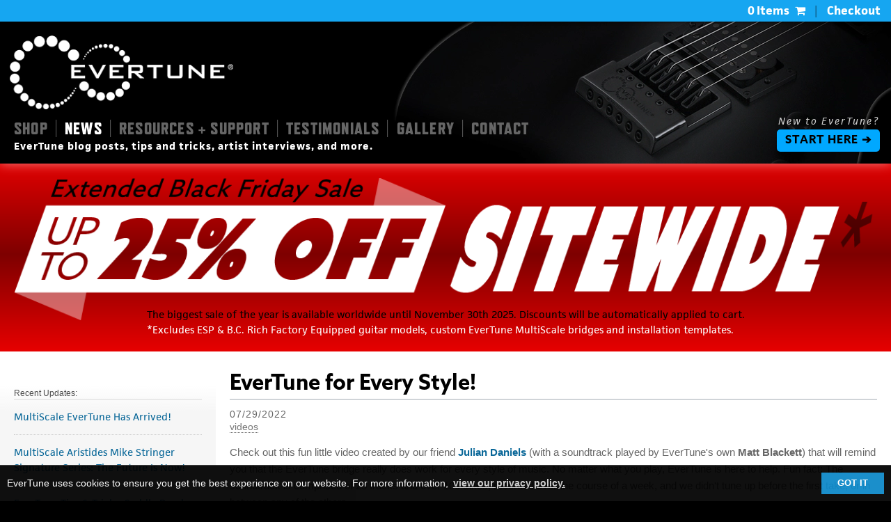

--- FILE ---
content_type: text/html; charset=UTF-8
request_url: https://www.evertune.com/news/2022/07/EverTune_for_Every_Style.php
body_size: 11898
content:
<!doctype html>


























<html class="no-js" lang="en" prefix="og: https://www.evertune.com/">
<head>

<!-- Google tag (gtag.js) - Google Analytics 4 -->
<script async src="https://www.googletagmanager.com/gtag/js?id=G-TDN510DLRT"></script>
<script>
  window.dataLayer = window.dataLayer || [];
  function gtag(){dataLayer.push(arguments);}
  gtag('js', new Date());

  gtag('config', 'G-TDN510DLRT');
</script>
<!-- END GA4 -->

<meta charset="utf-8">
<meta name="viewport" content="width=device-width,initial-scale=1">

<meta property="og:type" content="website" />
<meta property="og:site_name" content="EverTune" />

		<meta property="og:title" content="EverTune for Every Style! &bull; EverTune News" />
		<meta name="title" content="EverTune for Every Style! &bull; EverTune News" />

		<meta property="og:description" content="Check out this fun little video created by our friend Julian Daniels (with a soundtrack played by EverTune's own Matt Blackett) that will remind you that the EverTune bridge really does work for every style of music. No matter what you play, EverTune is here to help.">
		<meta name="description" content="Check out this fun little video created by our friend Julian Daniels (with a soundtrack played by EverTune's own Matt Blackett) that will remind you that the EverTune bridge really does work for every style of music. No matter what you play, EverTune is here to help.">

		<meta property="og:url" content="https://www.evertune.com/news/2022/07/EverTune_for_Every_Style.php" />
		<meta property="og:image" content="https://www.evertune.com/news/2022/07/_snippets/evertune__news_block__EverTune_for_Every_Style.jpg" />

<meta property="og:image:width" content="1200"><meta property="og:image:height" content="630"><meta property="og:locale" content="US"><meta name="country" content="US"><meta name="language" content="en"><meta name="robots" content="index, follow"><meta name="rights" content="All material on this site is property and copyrighted © 2012-2023 EverTune®, unless otherwise noted.  All rights reserved.  Non-authorized use and copying is strictly prohibited.">
<!--                        <meta name="keywords" content="EverTune, Evertune, evertune, ever tune, bridge,">-->

<title>EverTune for Every Style! &bull; EverTune News</title>

<style>.cc-window{opacity:0.94;transition:opacity 1s ease}.cc-window.cc-invisible{opacity:0}.cc-animate.cc-revoke{transition:transform 1s ease}.cc-animate.cc-revoke.cc-top{transform:translateY(-2em)}.cc-animate.cc-revoke.cc-bottom{transform:translateY(2em)}.cc-animate.cc-revoke.cc-active.cc-bottom,.cc-animate.cc-revoke.cc-active.cc-top,.cc-revoke:hover{transform:translateY(0)}.cc-grower{max-height:0;overflow:hidden;transition:max-height 1s}.cc-link,.cc-revoke:hover{text-decoration:underline}.cc-revoke,.cc-window{position:fixed;overflow:hidden;box-sizing:border-box;font-family:Helvetica,Calibri,Arial,sans-serif;font-size:14px;line-height:1.5em;display:-ms-flexbox;display:flex;-ms-flex-wrap:nowrap;flex-wrap:nowrap;z-index:9999}.cc-window.cc-static{position:static}.cc-window.cc-floating{padding:2em;max-width:24em;-ms-flex-direction:column;flex-direction:column}.cc-window.cc-banner{padding:10px;width:100%;-ms-flex-direction:row;flex-direction:row; border-top: 1px solid #333;}.cc-revoke{padding:.5em}.cc-header{font-size:18px;font-weight:700}.cc-btn,.cc-close,.cc-link,.cc-revoke{cursor:pointer}.cc-link{opacity:.8;display:inline-block;padding:.2em}.cc-link:hover{opacity:1; color: #0c88c8 !important;}.cc-link:active,.cc-link:visited{color:initial}.cc-btn{display:block;padding:.4em .8em;font-size:.9em;font-weight:700;border-width:0px;border-style:solid;text-align:center;white-space:nowrap}.cc-banner .cc-btn:last-child{min-width:90px}.cc-highlight .cc-btn:first-child{background-color:transparent;border-color:transparent}.cc-highlight .cc-btn:first-child:focus,.cc-highlight .cc-btn:first-child:hover{background-color:transparent;text-decoration:underline}.cc-close{display:block;position:absolute;top:.5em;right:.5em;font-size:1.6em;opacity:.9;line-height:.75}.cc-close:focus,.cc-close:hover{opacity:1}.cc-revoke.cc-top{top:0;left:3em;border-bottom-left-radius:.5em;border-bottom-right-radius:.5em}.cc-revoke.cc-bottom{bottom:0;left:3em;border-top-left-radius:.5em;border-top-right-radius:.5em}.cc-revoke.cc-left{left:3em;right:unset}.cc-revoke.cc-right{right:3em;left:unset}.cc-top{top:1em}.cc-left{left:1em}.cc-right{right:1em}.cc-bottom{bottom:1em}.cc-floating>.cc-link{margin-bottom:1em}.cc-floating .cc-message{display:block;margin-bottom:1em}.cc-window.cc-floating .cc-compliance{-ms-flex:1;flex:1}.cc-window.cc-banner{-ms-flex-align:center;align-items:center}.cc-banner.cc-top{left:0;right:0;top:0}.cc-banner.cc-bottom{left:0;right:0;bottom:0}.cc-banner .cc-message{-ms-flex:1;flex:1}.cc-compliance{display:-ms-flexbox;display:flex;-ms-flex-align:center;align-items:center;-ms-flex-line-pack:justify;align-content:space-between}.cc-compliance>.cc-btn{-ms-flex:1;flex:1}.cc-btn+.cc-btn{margin-left:.5em}@media print{.cc-revoke,.cc-window{display:none}}@media screen and (max-width:900px){.cc-btn{white-space:normal}}@media screen and (max-width:640px) and (orientation:portrait),screen and (max-width:736px) and (orientation:landscape){	.cc-window.cc-top{top:0}	.cc-window.cc-bottom{bottom:0}	.cc-window.cc-banner,.cc-window.cc-left,.cc-window.cc-right{left:0;right:0}	.cc-window.cc-banner{-ms-flex-direction:column;flex-direction:column}	.cc-window.cc-banner .cc-compliance{-ms-flex:1;flex:1}	.cc-window.cc-floating{max-width:none}	.cc-window .cc-message{margin-bottom:1em}	.cc-window.cc-banner{-ms-flex-align:unset;align-items:unset}}</style>

<link rel="stylesheet" href="https://www.evertune.com/2023_core_MASTER_SHOP/zurb/foundation5/css/foundation.min.css">
<link rel="stylesheet" href="https://www.evertune.com/2023_core_MASTER_SHOP/zurb/icons/foundation-icons.css">
<link rel="stylesheet" href="https://cdnjs.cloudflare.com/ajax/libs/font-awesome/4.7.0/css/font-awesome.min.css">
<link rel="stylesheet" id="foundation-css-css" href="https://www.evertune.com/2023_core_MASTER_SHOP/css/style_WP_foundation_min_v2023e11a.css" type="text/css" media="all">
<link href=https://use.typekit.net/qiu2gpx.css rel=stylesheet>
<link rel="stylesheet" href="../../../2023_core_MASTER_SHOP/js/swipebox/css/style.css">
<link rel="stylesheet" href="../../../2023_core_MASTER_SHOP/js/swipebox/source/swipebox.css">

<link rel="stylesheet" type="text/css" href="../../../2024_core_MASTER/css/style_SHOP__CORE_v2023e11a.css" media="all">
<link rel="stylesheet" type="text/css" href="../../../2024_core_MASTER/css/style_SHOP_WIKI_v2023e11a.css" media="all">
<link rel="stylesheet" type="text/css" href="../../../2024_core_MASTER/css/style_SHOP_GUITARS_INDIVIDUAL_v2023e11a.css" media="all">
<link rel="stylesheet" type="text/css" href="../../../2024_core_MASTER/css/style_NEWS_INDIVIDUAL_v2023e11a.css" media="all">

<script src="https://www.evertune.com/2023_core_MASTER_SHOP/zurb/foundation5/js/modernizr.js"></script>
<script src="https://ajax.googleapis.com/ajax/libs/jquery/3.7.1/jquery.min.js"></script>

<script src="https://www.evertune.com/2023_core_MASTER_SHOP/aux_code/GDPR/gdpr.min.js" async></script>
<script>
window.addEventListener("load", function(){
window.cookieconsent.initialise({
"palette": {
"popup": {
  "background": "#000",
  "text": "#fff"
},
"button": {
  "background": "#0c88c8",
  "text": "#fff"
}
},
"content": {
"message": "EverTune uses cookies to ensure you get the best experience on our website. For more information, ",
"dismiss": "GOT IT",
"link": "view our privacy policy."
}
})});
</script>
<script type="text/javascript" src="https://www.evertune.com/2025_core_MASTER/shopify/buybutton_custom__v2025e09b.js"></script>

<style>
.fullsize_photo {border: 2px solid #000;}
</style>

<!-- Facebook Pixel Code -->
<script>
  !function(f,b,e,v,n,t,s)
  {if(f.fbq)return;n=f.fbq=function(){n.callMethod?
  n.callMethod.apply(n,arguments):n.queue.push(arguments)};
  if(!f._fbq)f._fbq=n;n.push=n;n.loaded=!0;n.version='2.0';
  n.queue=[];t=b.createElement(e);t.async=!0;
  t.src=v;s=b.getElementsByTagName(e)[0];
  s.parentNode.insertBefore(t,s)}(window, document,'script',
  'https://connect.facebook.net/en_US/fbevents.js');
  fbq('init', '1050578432001104');
  fbq('track', 'PageView');
</script>
<noscript><img height="1" width="1" style="display:none"
  src="https://www.facebook.com/tr?id=1050578432001104&ev=PageView&noscript=1"
/></noscript>
<!-- End Facebook Pixel Code -->

</head>

<body ontouchstart="" class="">
<div class="off-canvas-wrap">
<div class="inner-wrap">
<div class="title-bar" id="custom_title_bar"><div class="grid-x grid-margin-x grid-padding-x"><div class="small-6 medium-6 large-6 cell"><div class="title-bar-left"><a class="left-off-canvas-toggle"><span class="title-bar-title"><span class="fi-align-left"></span> MENU</span></a></div></div><div class="small-6 medium-6 large-6 cell"><div class="title-bar-right"><a class="right-off-canvas-toggle"><span class="title-bar-title">CONTACT <i class="fi-align-right"></i></span></a></div></div></div></div><?php echo $tankNAV_001__MENU_BAR_for_OFFCANVAS;?>
<aside class="left-off-canvas-menu"><ul class="off-canvas-list"><li class="o6h"><a href="https://www.evertune.com/shop/index.php"><span class="fi-pricetag-multiple"></span>SHOP</a></li><li class="o6h"><a href="https://www.evertune.com/news.php?select_sort_order=date_recent"><span class="fi-target-two"></span>NEWS</a></li><li class="o6h"><a href="https://www.evertune.com/resources.php"><span class="fi-zoom-in"></span>RESOURCES + SUPPORT</a></li><li class="o6h"><a href="https://www.evertune.com/testimonials/featured_artist.php"><span class="fi-comment-quotes"></span>TESTIMONIALS</a></li><li class="o6h"><a href="https://www.evertune.com/gallery/in-house_installations.php"><span class="fi-camera"></span>GALLERY</a></li></ul></aside><aside class="right-off-canvas-menu"><ul class="off-canvas-list"><li><label>CONTACT:</label></li><li><a href="https://www.evertune.com/contact.php"><span class="fi-mail"></span>CONTACT FORM</a></li><li><a href="https://www.evertune.com/subscriber_offers.php"><span class="fi-burst-new"></span>SUBSCRIBER OFFERS</a></li><li><a href="https://www.evertune.com/privacy_policy.php"><span class="fi-shield"></span>PRIVACY POLICY</a></li><li><label>SOCIAL:</label></li><li><a href="https://www.facebook.com/Evertune" target="_blank"><span class="fi-social-facebook"></span>FACEBOOK</a></li><li><a href="https://www.instagram.com/evertune/" target="_blank"><span class="fi-social-instagram"></span>INSTAGRAM</a></li><li><a href="https://twitter.com/EverTune8" target="_blank"><span class="fi-social-twitter"></span>TWITTER</a></li><li><a href="https://www.youtube.com/channel/UCYIT-fZp4h3CHuJnlZ_A5VQ" target="_blank"><span class="fi-social-youtube"></span>YOUTUBE</a></li></ul></aside>
<section class="main-section">

<div class="scaled_navigation">
<div id="container_header">
<div id="scaled_navigation_point_00"></div>

<div id=top_bar_live_cart_display>
<div class=row><div class="columns small-12">
<div class=top-bar id=top-bar-menu>
<div class=top-bar-right>

<a title="View Your Cart" id="shopify_topbar__cart_count" onclick="viewCart()"> <i class="fa fa-shopping-cart"></i></a> <span>|</span> 
<a id="shopify_topbar__checkout" onclick="checkOut()">Checkout</a>

</div></div>
</div></div>
</div>

<div class=row id=connect66view66checkoutPARENT>
<div class="columns small-6">
</div>
<div class="columns small-6">
</div>
</div>

<div class=header_ORBITcartGROUP><div class=row><div class="columns small-12"><div class=container_introductionTOevertuneGROUP><div class=inside_introductionTOevertuneGROUP><span class="is_title">New to EverTune?</span><span class="is_title_sub"></span><a href="https://www.evertune.com/resources/introduction_to_evertune.php?utm_source=website&utm_medium=internal&utm_campaign=header_e01" title="Introducing the EverTune Bridge.  Rock-Solid Tuning Stability and Flawless Intonation." class="core_button">START HERE &#x2794;</a></div></div></div></div></div><div class="row">
<div class="large-12 medium-12 columns" id="custom_evertune_header_left">
<div class=expanded_logo><picture><source srcset="https://www.evertune.com/2023_core_MASTER_SHOP/__interface/EVERTUNE__logo__HEADER.webp" type="image/webp"><source srcset="https://www.evertune.com/2023_core_MASTER_SHOP/__interface/EVERTUNE__logo__HEADER.png" type="image/png"><img src="https://www.evertune.com/2023_core_MASTER_SHOP/__interface/EVERTUNE__logo__HEADER.png" alt="EverTune" title="Keep your guitar in tune.  Forever." class="logo101"></picture></div><div class="revised_desktop_menu"><a href="https://www.evertune.com/shop/index.php">SHOP</a><span>|</span><a href="https://www.evertune.com/news.php?select_sort_order=date_recent" id="active_menu">NEWS</a><span>|</span><a href="https://www.evertune.com/resources.php">RESOURCES + SUPPORT</a><span>|</span><a href="https://www.evertune.com/testimonials/featured_artist.php">TESTIMONIALS</a><span>|</span><a href="https://www.evertune.com/gallery/in-house_installations.php">GALLERY</a><span>|</span><a href="https://www.evertune.com/contact.php">CONTACT</a></div><div class="revised_desktop_submenu"><div id="active_menu">EverTune blog posts, tips and tricks, artist interviews, and more.</div></div></div>
</div>
</div>
</div>



<div id="scaled_navigation_point_01"></div>
<div id="container_content" class="tBfW1"></div>

<div class="section_shop_via_index_2023e01">
<section class="section_shop_index">

<div id="section1" class="modify_lead tBfW1">


<div class="universal_header_sale_notice" id="the_Extended_Black_Friday_Sale2025">
<div class="sale_notice_parent">
<div class="">
<picture>
<source srcset="https://www.evertune.com/shop/promotions/extended_black_friday_2025/evertune_promo__ExtendedBlackFridaySale2025_banner__v100.webp" type="image/webp" media="(min-width: 641px)">
<source srcset="https://www.evertune.com/shop/promotions/extended_black_friday_2025/evertune_promo__ExtendedBlackFridaySale2025_banner__v100.png" type="image/png" media="(min-width: 641px)">
<source srcset="https://www.evertune.com/shop/promotions/extended_black_friday_2025/evertune_promo__ExtendedBlackFridaySale2025_banner__v300.webp" type="image/webp">
<img src="https://www.evertune.com/shop/promotions/extended_black_friday_2025/evertune_promo__ExtendedBlackFridaySale2025_banner__v300.png" alt="EverTune's Extended Black Friday Sale 2025. Up to 25% OFF SITEWIDE until November 30th 2025.">
</picture>
</div>
<div class="">
<picture>
<source srcset="https://www.evertune.com/shop/promotions/extended_black_friday_2025/evertune_promo__ExtendedBlackFridaySale2025_banner__v200.webp" type="image/webp" media="(min-width: 641px)">
<source srcset="https://www.evertune.com/shop/promotions/extended_black_friday_2025/evertune_promo__ExtendedBlackFridaySale2025_banner__v200.png" type="image/png" media="(min-width: 641px)">
<source srcset="https://www.evertune.com/shop/promotions/extended_black_friday_2025/evertune_promo__ExtendedBlackFridaySale2025_banner__v200.webp" type="image/webp">
<img src="https://www.evertune.com/shop/promotions/extended_black_friday_2025/evertune_promo__ExtendedBlackFridaySale2025_banner__v200.png" alt="EverTune's Extended Black Friday Sale 2025. Up to 25% OFF SITEWIDE until November 30th 2025." id="the_the_Extended_Black_Friday_Sale2025_sitewide_div">
</picture>
</div>
</div>
<div class="exceptional_outro_buffer">
<p id="sale_notice_outro">The biggest sale of the year is available worldwide until November 30th 2025. Discounts will be automatically applied to cart. <span>*Excludes ESP &amp; B.C. Rich Factory Equipped guitar models, custom EverTune MultiScale bridges and installation templates.</span></p>
</div>
</div>

<!-- ======================================================================================== intro / main photo / text / order form -->
<div class="wiki_container kbWK_convert_for_bridges and_kill_logo" id="individual_guitar_2019e09a_intro">
<div class="row">
<div class="small-12 columns">
<div class="kbWK_000_everything">

<div class="kbWK_100_index"><div class="kbWK_120_nav store-item">

<h3>Recent Updates:</h3>

<p><a href="https://www.evertune.com/news/2025/05/MultiScale_EverTune_Has_Arrived.php" title="MultiScale EverTune Has Arrived!">MultiScale EverTune Has Arrived!</a></p>

<p><a href="https://www.evertune.com/news/2025/05/MultiScale_Aristides_Mike_Stringer_Signature_Series" title="MultiScale Aristides Mike Stringer Signature Series: The Future Is Now!">MultiScale Aristides Mike Stringer Signature Series: The Future Is Now!</a></p>

<p><a href="https://www.evertune.com/news/2025/03/EverTune_Tips_and_Tricks_Saddle_Bender.php" title="EverTune Tips &amp; Tricks: Saddle Bender">EverTune Tips &amp; Tricks: Saddle Bender</a></p>

<p><a href="https://www.evertune.com/news/2025/02/EverTuneTV_Episode_010_Steve_Stevens.php" title="#EverTuneTV Episode 010: Steve Stevens">#EverTuneTV Episode 010: Steve Stevens</a></p>

<p><a href="https://www.evertune.com/news/2025/01/EverTune_at_the_2025_NAMM_Show.php" title="EverTune at the NAMM 2025 Show">EverTune at the NAMM 2025 Show</a></p>
<p><a href="https://www.evertune.com/news/2025/01/Artists_at_NAMM2025.php" title="Artists at NAMM 2025">Artists at NAMM 2025</a></p>
<p><a href="https://www.evertune.com/news/2025/01/Purafied_Audio__Sam_Pura_at_the_Show.php" title="Purafied Audio's Sam Pura at the Show">Purafied Audio's Sam Pura at the Show</a></p>

<p><a href="https://www.evertune.com/news/2024/08/EverTuneTV_Episode_009_Jon_Herington.php" title="#EverTuneTV Episode 009: Jon Herington">#EverTuneTV Episode 009: Jon Herington</a></p>

<p><a href="https://www.evertune.com/news/2024/08/Gojira_Crushes_the_2024_Olympics_Opening_Ceremonies_With_EverTune.php" title="Gojira Crushes the 2024 Olympics Opening Ceremonies With EverTune!">Gojira Crushes the 2024 Olympics Opening Ceremonies With EverTune!</a></p>
<p><a href="https://www.evertune.com/news/2024/08/Vola_Joins_the_EverTune_Family.php" title="Vola Joins the EverTune Family!">Vola Joins the EverTune Family!</a></p>
<p><a href="https://www.evertune.com/news/2024/08/New_7_String_Model_from_Ruf.php" title="New 7-String Model from Ruf Guitars">New 7-String Model from Ruf Guitars</a></p>

<p><a href="https://www.evertune.com/news/2024/04/B_Stock_Sale.php" title="B-Stock Sale!">B-Stock Sale!</a></p>
<p><a href="https://www.evertune.com/news/2024/04/Aristides_and_the_Making_of_the_Multiscale_EverTune_Bridge.php" title="Aristides and the Making of the Multiscale EverTune Bridge">Aristides and the Making of the Multiscale EverTune Bridge</a></p>

<p><a href="https://www.evertune.com/news/2024/01/EverTune__at_NAMM_2024__Day_3b__ESP_Guitars.php" title="ESP Guitars / EverTune at NAMM 2024 / Day 3">ESP Guitars / EverTune at NAMM 2024 / Day 3</a></p>
<p><a href="https://www.evertune.com/news/2024/01/EverTune__at_NAMM_2024__Day_3a__Keyan_Houshmand.php" title="Keyan Houshmand / EverTune at NAMM 2024 / Day 3">Keyan Houshmand / EverTune at NAMM 2024 / Day 3</a></p>

<p><a href="https://www.evertune.com/news/2024/01/EverTune__at_NAMM_2024__Day_2b__Ormsby_Guitars.php" title="Ormsby Guitars / EverTune at NAMM 2024 / Day 2">Ormsby Guitars / EverTune at NAMM 2024 / Day 2</a></p>
<p><a href="https://www.evertune.com/news/2024/01/EverTune__at_NAMM_2024__Day_2a__Balaguer_Guitars.php" title="Balaguer Guitars / EverTune at NAMM 2024 / Day 2">Balaguer Guitars / EverTune at NAMM 2024 / Day 2</a></p>

<p><a href="https://www.evertune.com/news/2024/01/EverTune__at_NAMM_2024__Day_1b__Ibanez_Guitars.php" title="Ibanez Guitars / EverTune at NAMM 2024 / Day 1">Ibanez Guitars / EverTune at NAMM 2024 / Day 1</a></p>
<p><a href="https://www.evertune.com/news/2024/01/EverTune__at_NAMM_2024__Day_1a__Aristides_Guitars.php" title="Aristides Guitars / EverTune at NAMM 2024 / Day 1">Aristides Guitars / EverTune at NAMM 2024 / Day 1</a></p>


<p><a href="https://www.evertune.com/news/2023/10/EverTune_Price_Increase_November_10_2023.php" title="EverTune Price Increase November 10, 2023">EverTune Price Increase November 10, 2023</a></p>

<p><a href="https://www.evertune.com/news/2023/09/EverTune_TV_Episode_008_Kevin_Thrasher_Gruft.php" title="EverTune TV Episode 008: Kevin Thrasher Gruft">EverTune TV Episode 008: Kevin Thrasher Gruft</a></p>
<p><a href="https://www.evertune.com/news/2023/09/ICYMI_Ola_and_Thomann_Talk_EverTune.php" title="ICYMI: Ola and Thomann Talk EverTune">ICYMI: Ola and Thomann Talk EverTune</a></p>
<p><a href="https://www.evertune.com/news/2023/09/EverTune_Featured_Installation_Epiphone.php" title="EverTune Featured Installation: Epiphone">EverTune Featured Installation: Epiphone</a></p>

<p><a href="https://www.evertune.com/news/2023/09/EverTune_Review_on_Know_Your_Gear.php" title="EverTune Review on Know Your Gear!">EverTune Review on Know Your Gear!</a></p>
<p><a href="https://www.evertune.com/news/2023/09/New_Jackson_Models_in_Guitar_World.php" title="New Jackson Models in Guitar World">New Jackson Models in Guitar World</a></p>
<p><a href="https://www.evertune.com/news/2023/09/ICYMI_Excellent_EverTune_Argument.php" title="ICYMI: Excellent EverTune Argument">ICYMI: Excellent EverTune Argument</a></p>

<p><a href="https://www.evertune.com/news/2023/08/The_EverTune_In_House_Installation_Gallery.php" title="The EverTune In-House Installation Gallery">The EverTune In-House Installation Gallery</a></p>
<p><a href="https://www.evertune.com/news/2023/08/New_EverTune_Factory_Models_from_ESP.php" title="New EverTune Factory Models from ESP">New EverTune Factory Models from ESP</a></p>
<p><a href="https://www.evertune.com/news/2023/08/New_EverTune_Factory_Models_from_Jackson.php" title="New EverTune Factory Models from Jackson">New EverTune Factory Models from Jackson</a></p>
<p><a href="https://www.evertune.com/news/2023/08/New_EverTune_Factory_Models_from_Ibanez.php" title="New EverTune Factory Models from Ibanez">New EverTune Factory Models from Ibanez</a></p>

<p><a href="https://www.evertune.com/news/2023/06/Aristides_Guitars_Featured_Gallery.php" title="Aristides Guitars Featured Gallery">Aristides Guitars Featured Gallery</a></p>
<p><a href="https://www.evertune.com/news/2023/06/ICYMI_Capoing_with_EverTune.php" title="ICYMI: Capoing with EverTune">ICYMI: Capoing with EverTune</a></p>

<p><a href="https://www.evertune.com/news/2023/06/EverTune_Bass_Bridge_QandA.php" title="EverTune Bass Bridge Q&amp;A">EverTune Bass Bridge Q&amp;A</a></p>
<p><a href="https://www.evertune.com/news/2023/04/EverTune_Announces_the_EverTune_Bass_Bridge.php" title="EverTune Announces the EverTune Bass Bridge">EverTune Announces the EverTune Bass Bridge</a></p>

<p><a href="https://www.evertune.com/news/2023/03/Jerry_McPherson_Awesome_Unboxing_Video.php" title="Jerry McPherson Awesome Unboxing Video">Jerry McPherson Awesome Unboxing Video</a></p>
<p><a href="https://www.evertune.com/news/2023/03/Tommy_Henriksen_and_EverTune_in_Guitar_World.php" title="Tommy Henriksen and EverTune in Guitar World">Tommy Henriksen and EverTune in Guitar World</a></p>

<p><a href="https://www.evertune.com/news/2023/02/EverTune_Remembers_Jeff_Beck.php" title="EverTune Remembers Jeff Beck">EverTune Remembers Jeff Beck</a></p>
<p><a href="https://www.evertune.com/news/2023/02/EverTune_Review_in_GuitarSpace.php" title="EverTune Review in GuitarSpace">EverTune Review in GuitarSpace</a></p>
<p><a href="https://www.evertune.com/news/2023/02/Blink_182_and_EverTune.php" title="Blink-182 and EverTune">Blink-182 and EverTune</a></p>

<a href="https://www.evertune.com/news.php?select_sort_order=date_recent" class="core_button">View All</a>
</div></div>

<div class="kbWK_200_core">
<div class="kbWK_201_content">
<div class="kbWK_220_sub_article">
<h1>EverTune for Every Style!</h1>

<div class="index_sidebar_entry">
<p class="news_date">07/29/2022</p>
<p class="news_tag">
<a href="https://www.evertune.com/news.php?media_type=videos">videos</a>
</p>
</div>

<p>Check out this fun little video created by our friend <a href="https://www.youtube.com/channel/UCWjyGMZJeW8RnT-9ZfDx61Q" title="Julian Daniels YouTube (Guitars, Gear, Recording)" target="_blank"><strong>Julian Daniels</strong></a> (with a soundtrack played by EverTune's own <strong>Matt Blackett</strong>) that will remind you that the EverTune bridge really does work for every style of music. No matter what you play, EverTune is here to help. Fun fact: The soundtrack is comprised of 25 tracks and over 100 takes, recorded over the course of a week, and we didn't tune up before the first take, or in between any of the others.</p>

<div class="flex-video">
<iframe width="560" height="315" src="https://www.youtube.com/embed/HcFrlK2s7jg" frameborder="0" allowfullscreen></iframe>
</div>


</div>
<!--end wiki content-->
</div>
</div>

<!--END WIKI CORE-->
</div>
</div>
</div>
</div>
<!--END Section 1-->


<div id="ShopifyCartContainer"></div>

<script type='text/javascript'>
    let client;
    let ui;  // Declare `ui` here

    const SHOP_NAME = 'evertune-shop'; 
    const ACCESS_TOKEN = 'd93fe0e105a9d4d2fded20363bd6564a'; 
    

    client = ShopifyBuy.buildClient({
        domain: `evertune-shop.myshopify.com`,
        storefrontAccessToken: ACCESS_TOKEN
    });

    var cartID = localStorage.getItem( `d93fe0e105a9d4d2fded20363bd6564a.evertune-shop.myshopify.com.checkoutId` ) ; 

    if( cartID ){
        client.checkout.fetch( cartID ).then( () => {/*alert('got the saved cart '+cartID)*/} , () =>{alert('failed to get the saved cart '+cartID)})
    }

    else{
        client.checkout.create().then((newCart) => {
        localStorage.setItem(`d93fe0e105a9d4d2fded20363bd6564a.evertune-shop.myshopify.com.checkoutId`, cartID = newCart.id );
        return 1;
        });
    }

    // Create and initiate cart UI
    ui = ShopifyBuy.UI.init(client);  

function InitializeCart(){

    return ui.createComponent('cart', {
        container: '#ShopifyCartContainer',
        options: {
            toggles: {
                cart: function (evt, component) {
                    component.cart.view.classList.toggle('cart-visible');
                }
            }
        }
    })
    .then(()=>{ 
        var totalQty = cartItemQty() ; 
        document.getElementById('shopify_topbar__cart_count').innerHTML = totalQty + ' Item' + ( totalQty !== 1 ? 's' : '' ) + `<i class='fa fa-shopping-cart'></i>` ;
        return 1; 
        })
    .catch((error) => { //could update toggleQty here but seems unnecessary because init cart
        console.error('Error showing cart', error);
    });

}

function reInitializeCart(){

    ui.destroyComponent('cart',ui.components.cart[0].model.id) ; 

    return InitializeCart() ; 

}

    InitializeCart() ; 

function cartItemQty(){

    return ui.components.cart.length ?  ui.components.cart[0].lineItemCache.reduce( 
                (accumulator, currentValue )=>{ 
                    return accumulator + currentValue.quantity  ;
                } 
                , 0 ) : 0 ; 

}

</script>

</div>

</section>
</div>

<section class="section_universal_pageEND invert_transition">

<div class="subscriber_offers_header"><div class="row"><div class="medium-12 columns"><div class="section_title_001_sub">GUITAR Subscriber Offers &amp; News</div><div class="indicates-required">Limited-time EverTune discounts <span>offered to subscribers first.</span></div></div></div></div><div id="footer_newsletter_signup_form"><div id="mc_embed_signup"><form action="https://evertune.us2.list-manage.com/subscribe/post?u=648927a4b24aab8b0de2c813e&amp;id=284171d20e" method="post" id="mc-embedded-subscribe-form" name="mc-embedded-subscribe-form" class="validate" target="_blank" novalidate><div id="mc_embed_signup_scroll"><div class="row"><div class="large-6 medium-6 columns"><div class="subscriber_offers_contact"><div class="section_title_001_sub">JOIN NOW:</div><div class="mc-field-group"><input type="email" value="" name="EMAIL" class="required email" id="mce-EMAIL" placeholder="EMAIL ADDRESS *"></div><div class="mc-field-group"><input type="text" value="" name="FNAME" class="" id="mce-FNAME" placeholder="FIRST NAME"></div><div class="mc-field-group"><input type="text" value="" name="LNAME" class="" id="mce-LNAME" placeholder="LAST NAME"></div><div id="mce-responses" class="clear"><div class="response" id="mce-error-response" style="display:none"></div><div class="response" id="mce-success-response" style="display:none"></div></div></div></div><div class="large-6 medium-6 columns"><div class="subscriber_offers_interests"><div class="section_title_001_sub">EVERTUNE GUITAR INTERESTS:</div><div class="mc-field-group input-group"><ul><li><input class="styled-checkbox" type="checkbox" value="8" name="group[52537][8]" id="mce-group[52537]-52537-0"><label for="mce-group[52537]-52537-0">PRODUCT DISCOUNTS</label></li><li><input class="styled-checkbox" type="checkbox" value="16" name="group[52537][16]" id="mce-group[52537]-52537-1"><label for="mce-group[52537]-52537-1">SUBSCRIBER REWARDS</label></li><li><input class="styled-checkbox" type="checkbox" value="64" name="group[52537][64]" id="mce-group[52537]-52537-2"><label for="mce-group[52537]-52537-2">BEHIND-THE-SCENES</label></li><li><input class="styled-checkbox" type="checkbox" value="128" name="group[52537][128]" id="mce-group[52537]-52537-3"><label for="mce-group[52537]-52537-3">NEW PRODUCT INFORMATION</label></li></ul></div><div class="mc-field-group"><select name="MMERGE3" class="" id="mce-MMERGE3"><option value="RIGHT-HANDED player">I am a RIGHT-HANDED GUITAR player</option><option value="LEFT-HANDED player">I am a LEFT-HANDED GUITAR player</option></select></div><div style="position: absolute; left: -5000px;" aria-hidden="true"><input type="text" name="b_648927a4b24aab8b0de2c813e_284171d20e" tabindex="-1" value=""></div><div class="clear"><input type="submit" value="Subscribe To Guitar Newsletter" name="subscribe" id="mc-embedded-subscribe" class="button"></div></div></div></div></div></form></div></div><script type="text/javascript" src="//s3.amazonaws.com/downloads.mailchimp.com/js/mc-validate.js"></script><script type="text/javascript">(function($) {window.fnames = new Array(); window.ftypes = new Array();fnames[0]="EMAIL";ftypes[0]="email";fnames[1]="FNAME";ftypes[1]="text";fnames[2]="LNAME";ftypes[2]="text";fnames[3]="MMERGE3";ftypes[3]="dropdown";}(jQuery));var $mcj = jQuery.noConflict(true);</script>

<div class="section_site_map">
<div class="row">
<div class="columns small-12">
<div class="custom_columns_x4">
<div class="new_footer_division_1">
<ul class="site_map_list_SHOP">
<li class="section_title_001_sub">SHOP</li>
<li><a href="https://www.evertune.com/shop/index.php">Shop Index</a></li>
<li><a href="https://www.evertune.com/shop/promotions.php">Promotions</a></li>
<li><a href="https://www.evertune.com/shop/guitars.php">Guitars</a></li>
<li><a href="https://www.evertune.com/shop/installation_program.php">Installation Program</a></li>
<li><a href="https://www.evertune.com/shop/bridges.php">Bridges</a></li>
<li><a href="https://www.evertune.com/shop/parts.php">Parts</a></li>
<li><a href="https://www.evertune.com/shop/templates.php">Templates</a></li>
<li><a href="https://www.evertune.com/shop/merch.php">Merch</a></li>
</ul>
</div>
<div class="new_footer_division_2">
<ul class="site_map_list_NEWS">
<li class="section_title_001_sub">NEWS</li>
<li><a href="https://www.evertune.com/news.php?select_sort_order=date_recent">Most Recent News</a></li>
</ul>
<ul class="site_map_list_RESOURCES">
<li class="section_title_001_sub">RESOURCES + SUPPORT</li>
<li><a href="https://www.evertune.com/resources.php">Most Requested</a></li>
<li><a href="https://www.evertune.com/resources/buying_guide.php">Buying Guide</a></li>
<li><a href="https://www.evertune.com/resources/for_players.php">For Players</a></li>
<li><a href="https://www.evertune.com/resources/for_installers.php">For Installers</a></li>
<li><a href="https://www.evertune.com/resources/knowledge_base.php">Knowledge Base</a></li>
</ul>
</div>
<div class="new_footer_division_3">
<ul class="site_map_list_TESTIMONIALS">
<li class="section_title_001_sub">TESTIMONIALS</li>
<li><a href="https://www.evertune.com/testimonials/featured_artist.php">Featured Artist</a></li>
<li><a href="https://www.evertune.com/testimonials/testimonials.php">Testimonials</a></li>
</ul>
<ul class="site_map_list_GALLERY">
<li class="section_title_001_sub">GALLERY</li>
<li><a href="https://www.evertune.com/gallery/in-house_installations.php">In-House Installations</a></li>
<li><a href="https://www.evertune.com/gallery/evergrowing_evertune_family.php">#EverGrowingEverTuneFamily</a></li>
<li><a href="https://www.evertune.com/gallery/factory_installed.php">Factory Installed</a></li>
<li><a href="https://www.evertune.com/gallery/boutique_and_luthier_built.php">Boutique + Luthier-Built</a></li>
<li><a href="https://www.evertune.com/gallery/retrofit_guitars.php">Retro-Fit Guitars</a></li>
</ul>
</div>
<div class="new_footer_division_4">
<ul class="site_map_list_MANUALS">
<li class="section_title_001_sub">MANUALS</li>
<li><a href="https://www.evertune.com/manuals/pdf/Evertune__UserManual04.pdf" target="_blank">User Manual</a></li>
<li><a href="https://www.evertune.com/resources/quick_start_guide.php">Quick Start Guide</a></li>
</ul>
<ul class="site_map_list_CONTACT">
<li class="section_title_001_sub">CONTACT</li>
<li><a href="https://www.evertune.com/contact.php">Contact Us</a></li>
<li><a href="https://www.evertune.com/privacy_policy.php">Privacy Policy</a></li>
</ul>
</div>
</div>
</div>
</div>
</div>

<div class="section_site_social"><div class="row"><div class="columns medium-9"><div class="section_title_001_sub">CONNECT</div></div><div class="columns medium-3"><ul class="footer_social medium-block-grid-4"><li><a href="https://www.facebook.com/Evertune"target="_blank"><picture><source srcset="https://www.evertune.com/2023_core_MASTER_SHOP/__interface/__icons_social/facebook.webp"type="image/webp"><img alt="Facebook"src="https://www.evertune.com/2023_core_MASTER_SHOP/__interface/__icons_social/facebook.png"></picture></a><li><a href="https://www.instagram.com/evertune/"target="_blank"><picture><source srcset="https://www.evertune.com/2023_core_MASTER_SHOP/__interface/__icons_social/instagram.webp"type="image/webp"><img alt="Instagram"src="https://www.evertune.com/2023_core_MASTER_SHOP/__interface/__icons_social/instagram.png"></picture></a><li><a href="https://twitter.com/EverTune8"target="_blank"><picture><source srcset="https://www.evertune.com/2023_core_MASTER_SHOP/__interface/__icons_social/twitter.webp"type="image/webp"><img alt="Twitter"src="https://www.evertune.com/2023_core_MASTER_SHOP/__interface/__icons_social/twitter.png"></picture></a><li><a href="https://www.youtube.com/channel/UCYIT-fZp4h3CHuJnlZ_A5VQ"target="_blank"><picture><source srcset="https://www.evertune.com/2023_core_MASTER_SHOP/__interface/__icons_social/youtube.webp"type="image/webp"><img alt="Youtube"src="https://www.evertune.com/2023_core_MASTER_SHOP/__interface/__icons_social/youtube.png"></picture></a></ul></div></div></div><div id=footer_back_to_top><div class=row><div class="columns medium-12"><a href=#><span class=quick_jump_to_top_A><i class="create_font_0022EM fi-arrow-up"></i></span> <span class=quick_jump_to_top_T>go back to top</span></a></div></div></div><div id=footer_copyright><div class=show-for-640-up><div class=web_credit><a href=https://www.evertune.com/ >Copyright © 2012-2023 EverTune®. All rights reserved.</a></div></div><div class=show-for-640-down><div class="web_credit margin_bot_x10"><a href=https://www.evertune.com/ ><i class=fi-home></i><br>Copyright © 2012-2023 EverTune®.<br>All rights reserved.</a></div></div></div>
</section>

</section><a class="exit-off-canvas"></a></div></div>
<!-- ==================================================================================================== Core Shopify Scripts -->
<script>
function viewCart() {

    if ( ui.components.cart.length === 0 ) {
        InitializeCart() ; 

    } else {
        // Cart already exists, just toggle its visibility
        toggleCartVisibility();
    }

}
function toggleCartVisibility() {

  for(var x = 0  ; x < ui.components.cart.length ; x++ ) {

    if(x === ui.components.cart.length - 1 ){
        return ui.components.cart[x].fetchData().then(()=>{ 
            //after the last fetch cart toggle all the carts visibility
            updateToggleQty() ; 
            ui.toggleCart(true) ; 
            return 1 ; 
        }) ;
    }
    else{
        ui.components.cart[x].fetchData(); 
    }
  }

  return 1 ; 

}
function updateToggleQty(){

    if( ui.components.cart.length === 0 ){
        return 0; 
    }

    var totalQty = ui.components.cart[0].lineItemCache.reduce( 

        (accumulator, currentValue )=>{ 
            return accumulator + currentValue.quantity ;
        } 
        , 0 ) ; 

    document.getElementById('shopify_topbar__cart_count').innerHTML = totalQty + ' Item' + ( totalQty !== 1 ? 's' : '' ) + `<i class='fa fa-shopping-cart'></i>` ;

    var iframeEl = document.querySelector('iframe') ;

    if( ! iframeEl ){
        return 0; 
    }

    var toggleCountEl = iframeEl.contentWindow.document.body.querySelector( "[data-element='toggle.count']");//(".shopify-buy__cart-toggle__count") ; 

    //total quantity is the sum of the line item quantities. reduce takes a function and optionally an initial value. If no initial value then first element is initial value and accumulator function starts on second element
    if( ! toggleCountEl ){
        return 0; 
    }
    
    toggleCountEl.innerHTML = totalQty ; 

    return 1; 
}
function checkOut(){

    return ui.client.checkout.updateAttributes( localStorage.getItem( `${ACCESS_TOKEN}.${SHOP_NAME}.myshopify.com.checkoutId` ) 
        ).then((checkout) => {
        // Redirect to the checkout URL only after item has been added
        window.location.href = checkout.webUrl;
        return 1 ; 
    }).catch((error) => {
        console.error('Error going to buy now page', error);
    });

}
</script>
<!-- CUSTOM SCRIPTS -->
<script src="../../../2023_core_MASTER_SHOP/js/swipebox/lib/ios-orientationchange-fix.js"></script> 
<script src="../../../2023_core_MASTER_SHOP/js/swipebox/lib/jquery-2.0.3.min.js"></script> 
<script src="../../../2023_core_MASTER_SHOP/js/swipebox/lib/jquery.isotope.min.js"></script> 
<script src="../../../2023_core_MASTER_SHOP/js/swipebox/source/jquery.swipebox.js"></script> 
<script type="text/javascript">
jQuery(function($) {

$(".swipebox").swipebox();

var swipeboxInstance = $(".swipebox-isotope:not(.isotope-hidden .swipebox-isotope)").swipebox();

var $container = $('#grid');
var optionFilter = $('#filter'),
optionFilterLinks = optionFilter.find('a');
optionFilterLinks.attr('href', '#');

onAnimationCompleted = function(){
swipeboxInstance.refresh();
};

optionFilterLinks.click( function(){
var selector = $(this).attr('data-filter');
$container.isotope({ 
filter : '.' + selector, 
itemSelector : '.item',
layoutMode : 'fitRows',
animationEngine : 'best-available',
}, onAnimationCompleted);

optionFilterLinks.removeClass('active');
$(this).addClass('active');

return false;
});
});
</script>
<!-- END SCRIPTS -->
<script src="https://www.evertune.com/2023_core_MASTER_SHOP/zurb/foundation5/js/jquery_min2019e04.js"></script><script src="https://www.evertune.com/2023_core_MASTER_SHOP/zurb/foundation5/js/foundation.min.js"></script><script>var mainbottom=$("#scaled_navigation_point_00").offset().top+$("#scaled_navigation_point_00").height();$(window).on("scroll",function(){stop=Math.round($(window).scrollTop()),stop>mainbottom?$(".scaled_navigation").addClass("past-scaled_navigation_point_00"):$(".scaled_navigation").removeClass("past-scaled_navigation_point_00")});</script><script>!function(A,e,n){function a(A,e){return typeof A===e}function o(){var A,e,n,o,s,t,r;for(var f in l)if(l.hasOwnProperty(f)){if(A=[],e=l[f],e.name&&(A.push(e.name.toLowerCase()),e.options&&e.options.aliases&&e.options.aliases.length))for(n=0;n<e.options.aliases.length;n++)A.push(e.options.aliases[n].toLowerCase());for(o=a(e.fn,"function")?e.fn():e.fn,s=0;s<A.length;s++)t=A[s],r=t.split("."),1===r.length?Modernizr[r[0]]=o:(!Modernizr[r[0]]||Modernizr[r[0]]instanceof Boolean||(Modernizr[r[0]]=new Boolean(Modernizr[r[0]])),Modernizr[r[0]][r[1]]=o),i.push((o?"":"no-")+r.join("-"))}}function s(A){var e=u.className,n=Modernizr._config.classPrefix||"";if(c&&(e=e.baseVal),Modernizr._config.enableJSClass){var a=new RegExp("(^|\s)"+n+"no-js(\s|$)");e=e.replace(a,"$1"+n+"js$2")}Modernizr._config.enableClasses&&(e+=" "+n+A.join(" "+n),c?u.className.baseVal=e:u.className=e)}function t(A,e){if("object"==typeof A)for(var n in A)f(A,n)&&t(n,A[n]);else{A=A.toLowerCase();var a=A.split("."),o=Modernizr[a[0]];if(2==a.length&&(o=o[a[1]]),"undefined"!=typeof o)return Modernizr;e="function"==typeof e?e():e,1==a.length?Modernizr[a[0]]=e:(!Modernizr[a[0]]||Modernizr[a[0]]instanceof Boolean||(Modernizr[a[0]]=new Boolean(Modernizr[a[0]])),Modernizr[a[0]][a[1]]=e),s([(e&&0!=e?"":"no-")+a.join("-")]),Modernizr._trigger(A,e)}return Modernizr}var i=[],l=[],r={_version:"3.6.0",_config:{classPrefix:"",enableClasses:!0,enableJSClass:!0,usePrefixes:!0},_q:[],on:function(A,e){var n=this;setTimeout(function(){e(n[A])},0)},addTest:function(A,e,n){l.push({name:A,fn:e,options:n})},addAsyncTest:function(A){l.push({name:null,fn:A})}},Modernizr=function(){};Modernizr.prototype=r,Modernizr=new Modernizr;var f,u=e.documentElement,c="svg"===u.nodeName.toLowerCase();!function(){var A={}.hasOwnProperty;f=a(A,"undefined")||a(A.call,"undefined")?function(A,e){return e in A&&a(A.constructor.prototype[e],"undefined")}:function(e,n){return A.call(e,n)}}(),r._l={},r.on=function(A,e){this._l[A]||(this._l[A]=[]),this._l[A].push(e),Modernizr.hasOwnProperty(A)&&setTimeout(function(){Modernizr._trigger(A,Modernizr[A])},0)},r._trigger=function(A,e){if(this._l[A]){var n=this._l[A];setTimeout(function(){var A,a;for(A=0;A<n.length;A++)(a=n[A])(e)},0),delete this._l[A]}},Modernizr._q.push(function(){r.addTest=t}),Modernizr.addAsyncTest(function(){var A=new Image;A.onerror=function(){t("webpalpha",!1,{aliases:["webp-alpha"]})},A.onload=function(){t("webpalpha",1==A.width,{aliases:["webp-alpha"]})},A.src="[data-uri]"}),Modernizr.addAsyncTest(function(){function A(A,e,n){function a(e){var a=e&&"load"===e.type?1==o.width:!1,s="webp"===A;t(A,s&&a?new Boolean(a):a),n&&n(e)}var o=new Image;o.onerror=a,o.onload=a,o.src=e}var e=[{uri:"[data-uri]",name:"webp"},{uri:"[data-uri]",name:"webp.alpha"},{uri:"[data-uri]",name:"webp.animation"},{uri:"[data-uri]",name:"webp.lossless"}],n=e.shift();A(n.name,n.uri,function(n){if(n&&"load"===n.type)for(var a=0;a<e.length;a++)A(e[a].name,e[a].uri)})}),Modernizr.addAsyncTest(function(){var A=new Image;A.onerror=function(){t("webplossless",!1,{aliases:["webp-lossless"]})},A.onload=function(){t("webplossless",1==A.width,{aliases:["webp-lossless"]})},A.src="[data-uri]"}),o(),s(i),delete r.addTest,delete r.addAsyncTest;for(var p=0;p<Modernizr._q.length;p++)Modernizr._q[p]();A.Modernizr=Modernizr}(window,document);</script><script>$(document).foundation();</script></body>
</html>

--- FILE ---
content_type: text/css
request_url: https://www.evertune.com/2023_core_MASTER_SHOP/js/swipebox/source/swipebox.css
body_size: 690
content:
html.swipebox {
overflow: hidden!important;
}

#swipebox-overlay img {
border: none!important;
}

#swipebox-overlay {
width: 100%;
height: 100%;
position: fixed;
top: 0;
left: 0;
z-index: 99999!important;
overflow: hidden;
-webkit-user-select: none;
-moz-user-select: none;
user-select: none;
}

#swipebox-slider {
height: 100%;
left: 0;
top: 0;
width: 100%;
white-space: nowrap;
position: absolute;
display: none;
}

#swipebox-slider .slide {
background: url("img/loader.gif") no-repeat center center;
height: 100%;
width: 100%;
line-height: 1px;
text-align: center;
display: inline-block;
}

#swipebox-slider .slide:before {
content: "";
display: inline-block;
height: 50%;
width: 1px;
margin-right: -1px;
}

#swipebox-slider .slide img,
#swipebox-slider .slide .swipebox-video-container {
display: inline-block;
max-height: 100%;
max-width: 100%;
margin: 0;
padding: 0;
width: auto;
height: auto;
vertical-align: middle;
}

#swipebox-slider .slide .swipebox-video-container {
background:none;
max-width: 1140px;
max-height: 100%;
width: 100%;
padding:5%;
box-sizing: border-box;
-webkit-box-sizing: border-box;
-moz-box-sizing: border-box;
}


#swipebox-slider .slide .swipebox-video-container .swipebox-video{
width: 100%;
height: 0;
padding-bottom: 56.25%;
overflow: hidden;
position: relative;
}

#swipebox-slider .slide .swipebox-video-container .swipebox-video iframe{
width: 100%!important; 
height: 100%!important;
position: absolute;
top: 0; left: 0;
}

#swipebox-action, #swipebox-caption {
position: absolute;
left: 0;
z-index: 999;
height: 50px;
width: 100%;
}

#swipebox-action {
top: -50px;
}
#swipebox-action.visible-bars {
top: 0;
}

#swipebox-action.force-visible-bars {
top: 0!important;
}

#swipebox-caption {
bottom: -50px;
text-align: center;
}
#swipebox-caption.visible-bars {
bottom: 0;
}

#swipebox-caption.force-visible-bars {
bottom: 0!important;
}

#swipebox-action #swipebox-prev, #swipebox-action #swipebox-next,
#swipebox-action #swipebox-close {
background-image: url("img/icons.png");
background-repeat: no-repeat;
border: none!important;
text-decoration: none!important;
cursor: pointer;
position: absolute;
width: 50px;
height: 50px;
top: 0;
}

#swipebox-action #swipebox-close {
background-position: 15px 12px;
left: 10px;
}

#swipebox-action #swipebox-prev {
background-position: -32px 13px;
right: 100px;
}

#swipebox-action #swipebox-next {
background-position: -78px 13px;
right: 10px;
}

#swipebox-action #swipebox-prev.disabled,
#swipebox-action #swipebox-next.disabled {
filter: progid:DXImageTransform.Microsoft.Alpha(Opacity=30);
opacity: 0.3;
}

#swipebox-slider.rightSpring {
-moz-animation: rightSpring 0.3s;
-webkit-animation: rightSpring 0.3s;
}

#swipebox-slider.leftSpring {
-moz-animation: leftSpring 0.3s;
-webkit-animation: leftSpring 0.3s;
}

@-moz-keyframes rightSpring {
0% {
margin-left: 0px;
}

50% {
margin-left: -30px;
}

100% {
margin-left: 0px;
}
}

@-moz-keyframes leftSpring {
0% {
margin-left: 0px;
}

50% {
margin-left: 30px;
}

100% {
margin-left: 0px;
}
}

@-webkit-keyframes rightSpring {
0% {
margin-left: 0px;
}

50% {
margin-left: -30px;
}

100% {
margin-left: 0px;
}
}

@-webkit-keyframes leftSpring {
0% {
margin-left: 0px;
}

50% {
margin-left: 30px;
}

100% {
margin-left: 0px;
}
}

@media screen and (max-width: 800px) {
#swipebox-action #swipebox-close {
left: 0;
}

#swipebox-action #swipebox-prev {
right: 60px;
}

#swipebox-action #swipebox-next {
right: 0;
}
}


/* Skin 
--------------------------*/
#swipebox-overlay {
background: #999999;
}

#swipebox-action, #swipebox-caption {
filter: progid:DXImageTransform.Microsoft.Alpha(Opacity=95);
opacity: 0.95;
}

#swipebox-action {
}

#swipebox-caption {
color: #fff!important;
font-size: 15px;
text-align: center;
padding:20px;
margin: none !important;
text-shadow: 0px 2px 2px rgba(0, 0, 0, 1);
}




--- FILE ---
content_type: text/css
request_url: https://www.evertune.com/2024_core_MASTER/css/style_SHOP__CORE_v2023e11a.css
body_size: 20350
content:
.master_invert{-webkit-filter:invert(100%);filter:url("data:image/svg+xml;utf8,<svg xmlns='http://www.w3.org/2000/svg' ><filter id='invert'><feComponentTransfer><feFuncR type='linear' slope='-1' intercept='1'/><feFuncG type='linear' slope='-1' intercept='1' /><feFuncB type='linear' slope='-1' intercept='1' /></feComponentTransfer></filter></svg>#invert");filter:invert(100%)}.show_WebP{display:none}.show_NoWebP{display:none}.webp .show_WebP{display:block}.no-webp .show_NoWebP{display:block}.show1600up{display:block}.show1600down{display:none}@media only screen and (max-width: 1600px){.show1600up{display:none}.show1600down{display:block}}.show1400up{display:block}.show1400down{display:none}@media only screen and (max-width: 1400px){.show1400up{display:none}.show1400down{display:block}}.show1280up{display:block}.show1280down{display:none}@media only screen and (max-width: 1280px){.show1280up{display:none}.show1280down{display:block}}.show1180up{display:block}.show1180down{display:none}@media only screen and (max-width: 1180px){.show1180up{display:none}.show1180down{display:block}}.show1080up{display:block}.show1080down{display:none}@media only screen and (max-width: 1080px){.show1080up{display:none}.show1080down{display:block}}.show1024up{display:block}.show1024down{display:none}@media only screen and (max-width: 1024px){.show1024up{display:none}.show1024down{display:block}}.show920up{display:block}.show920down{display:none}@media only screen and (max-width: 920px){.show920up{display:none}.show920down{display:block}}.show-for-640-up{display:block}.show-for-640-down{display:none}@media only screen and (max-width: 640px){.show-for-640-down{display:block}.force_this_inline.show-for-640-down{display:inline}.show-for-640-up{display:none}}.show-for-460-up{display:block}.show-for-460-down{display:none}@media only screen and (max-width: 460px){.show-for-460-down{display:block}.show-for-460-up{display:none}}.margin_x10{margin:10px}.margin_top_x02{margin-top:2px}.margin_top_x04{margin-top:4px}.margin_top_x06{margin-top:6px}.margin_top_x08{margin-top:8px}.margin_top_x10{margin-top:10px}.margin_top_x20{margin-top:20px}.margin_top_x30{margin-top:30px}.margin_top_x40{margin-top:40px}.margin_top_x50{margin-top:50px}.margin_top_x60{margin-top:60px}.margin_top_x70{margin-top:70px}.margin_top_x80{margin-top:80px}.margin_top_x90{margin-top:90px}.margin_top_x100{margin-top:100px}.margin_right_x02{margin-right:2px}.margin_right_x04{margin-right:4px}.margin_right_x06{margin-right:6px}.margin_right_x08{margin-right:8px}.margin_right_x10{margin-right:10px}.margin_right_x20{margin-right:20px}.margin_right_x30{margin-right:30px}.margin_right_x40{margin-right:40px}.margin_right_x50{margin-right:50px}.margin_right_x60{margin-right:60px}.margin_right_x70{margin-right:70px}.margin_right_x80{margin-right:80px}.margin_right_x90{margin-right:90px}.margin_right_x100{margin-right:100px}.margin_bot_x02{margin-bottom:2px}.margin_bot_x04{margin-bottom:4px}.margin_bot_x06{margin-bottom:6px}.margin_bot_x08{margin-bottom:8px}.margin_bot_x10{margin-bottom:10px}.margin_bot_x20{margin-bottom:20px}.margin_bot_x30{margin-bottom:30px}.margin_bot_x40{margin-bottom:40px}.margin_bot_x50{margin-bottom:50px}.margin_bot_x60{margin-bottom:60px}.margin_bot_x70{margin-bottom:70px}.margin_bot_x80{margin-bottom:80px}.margin_bot_x90{margin-bottom:90px}.margin_bot_x100{margin-bottom:100px}.margin_left_x02{margin-left:2px}.margin_left_x04{margin-left:4px}.margin_left_x06{margin-left:6px}.margin_left_x08{margin-left:8px}.margin_left_x10{margin-left:10px}.margin_left_x20{margin-left:20px}.margin_left_x30{margin-left:30px}.margin_left_x40{margin-left:40px}.margin_left_x50{margin-left:50px}.margin_left_x60{margin-left:60px}.margin_left_x70{margin-left:70px}.margin_left_x80{margin-left:80px}.margin_left_x90{margin-left:90px}.margin_left_x100{margin-left:100px}.ft_lowercase{text-transform:none}.create_font_0022EM{font-size:2.5em}body,#section1{font-family:"jaf-facitweb";letter-spacing:0px}body,#section1{background:#000}h1,.h1,h2,.h2,h3,.h3,h4,.h4,h5,.h5,h6,.h6{font-family:"refrigerator-deluxe";font-weight:700;text-transform:uppercase;letter-spacing:0px;color:#fff;margin-top:0;margin-bottom:0}p{font-family:"jaf-facitweb";letter-spacing:0px;text-align:justify;color:#ebebeb;margin:0 0 20px}p span{font-weight:700}p:last-child{margin-bottom:0}p a{color:#0c88c8;text-decoration:none;border-bottom:none;transition:all 0.01s ease;font-weight:700}p a:hover{color:#16a6f1;text-decoration:none;border-bottom:none;transition:all 0.01s ease;font-weight:700}a{color:#0c88c8;text-decoration:none;border-bottom:none;transition:all 0.01s ease;font-weight:700}a:hover{color:#16a6f1;text-decoration:none;border-bottom:none;transition:all 0.01s ease;font-weight:700}@media only screen and (max-width: 460px){p{text-align:left}}.section_title_001,.section_title_001_sub,h1,h2{font-family:"jaf-facitweb";letter-spacing:0px;text-transform:uppercase;font-weight:700;text-align:center;color:#fff;margin-top:0;margin-bottom:0;line-height:normal}.section_title_001{font-size:36px;margin-top:-7px}.section_title_001_sub,h1,h2{font-size:32px;margin-top:0px;margin-bottom:0px}@media only screen and (max-width: 1280px){.section_title_001{font-size:32px}.section_title_001_sub,h1,h2{font-size:28px}}@media only screen and (max-width: 768px){.section_title_001{font-size:28px}.section_title_001_sub,h1,h2{font-size:24px}}.withUnderline{text-decoration:underline !important}.super_centered{text-align:center !important}.CtL{text-align:center}@media only screen and (max-width: 640px){.CtL{text-align:left}}.placement_vertical{-webkit-flex:1 0 100%;-ms-flex:1 0 100%;flex:1 0 100%;-webkit-align-self:stretch;-ms-flex-item-align:stretch;align-self:stretch;display:-webkit-flex;display:-ms-flexbox;display:flex;-webkit-flex-direction:column;-ms-flex-direction:column;flex-direction:column;-webkit-justify-content:center;-ms-flex-pack:center;justify-content:center;-webkit-align-items:center;-ms-flex-align:center;align-items:center}.r90{transform:rotate(90deg);display:inline-block}.r45{transform:rotate(45deg);display:inline-block}.r180{transform:rotate(180deg);display:inline-block}.r270{transform:rotate(-90deg);display:inline-block}.element-to-appear{opacity:0;moz-animation-duration:2s;-moz-animation-delay:1s}.o1{opacity:0.1}.o2{opacity:0.2}.o3{opacity:0.3}.o4{opacity:0.4}.o5{opacity:0.5}.o6{opacity:0.6}.o7{opacity:0.7}.o8{opacity:0.8}.o9{opacity:0.9}.o0{opacity:1}.o1h{opacity:0.1}.o1h:hover{opacity:1}.o2h{opacity:0.2}.o2h:hover{opacity:1}.o3h{opacity:0.3}.o3h:hover{opacity:1}.o4h{opacity:0.4}.o4h:hover{opacity:1}.o5h{opacity:0.5}.o5h:hover{opacity:1}.o6h{opacity:0.6}.o6h:hover{opacity:1}.o7h{opacity:0.7}.o7h:hover{opacity:1}.o8h{opacity:0.8}.o8h:hover{opacity:1}.o9h{opacity:0.9}.o9h:hover{opacity:1}.radius_5{-moz-border-radius:5px;border-radius:5px}.radius_10{-moz-border-radius:10px;border-radius:10px}.radius_20{-webkit-border-radius:20px;-moz-border-radius:20px;border-radius:20px}.create_FFFFFF{color:#fff}.create_000000{color:#000}table{background:none;border:none}.panel{background:#fff;-moz-border-radius:10px;border-radius:10px;padding:20px;margin:0 0 20px}@media only screen and (max-width: 640px){.panel{padding:10px}}.button,button{-moz-border-radius:5px;border-radius:5px}.button:hover,button:hover{border-bottom:1px solid transparent}.custom_columns_x2{-webkit-columns:2 400px;-moz-columns:2 400px;columns:2 400px;-webkit-column-gap:20px;-moz-column-gap:20px;column-gap:20px;-webkit-column-rule:1px dotted #b2b2b2;-moz-column-rule:1px dotted #b2b2b2;column-rule:1px dotted #b2b2b2}.custom_columns_x3{-webkit-columns:3 400px;-moz-columns:3 400px;columns:3 400px;-webkit-column-gap:40px;-moz-column-gap:40px;column-gap:40px}.custom_columns_x4{-webkit-columns:4 300px;-moz-columns:4 300px;columns:4 300px;-webkit-column-gap:20px;-moz-column-gap:20px;column-gap:20px;-webkit-column-rule:1px dotted #666;-moz-column-rule:1px dotted #666;column-rule:1px dotted #666}blockquote{border-left:1px solid #DDD;margin:0;padding:.5625rem 1.25rem 0 1.1875rem}blockquote,blockquote p{text-align:justify !important;line-height:1.2}blockquote cite{margin-top:10px}hr{border:0;height:1px;background-image:-webkit-linear-gradient(left, transparent, rgba(0,0,0,0.75), transparent);background-image:-moz-linear-gradient(left, transparent, rgba(0,0,0,0.75), transparent);background-image:-ms-linear-gradient(left, transparent, rgba(0,0,0,0.75), transparent);background-image:-o-linear-gradient(left, transparent, rgba(0,0,0,0.75), transparent)}.unsquare .flex-video{padding-bottom:52%;margin-bottom:0px}.video_reducer{display:block;position:relative;margin:0 auto;max-width:515px}.section_header_icon{margin:-90px auto 10px;max-width:120px;position:relative}.circle_content{font-size:4.4rem}.circle_responsive{border-radius:50%;height:0;padding-bottom:100%;width:100%}.circle_content{float:left;line-height:1;margin-top:-0.5em;padding-top:50%;text-align:center;width:100%}.circle_responsive{background:none repeat scroll 0 0 #000}.section_header_icon{margin:0px auto 10px;max-width:60px}.circle_content{color:#fff;font-size:2.4rem}#swipebox-overlay{background:#000}#swipebox-caption{font-family:"jaf-facitweb";font-weight:400;font-size:18px;padding:30px}#swipebox-slider .slide img{border:1px solid #fff;-moz-border-radius:10px;border-radius:10px}.number_list_brackets{counter-reset:my-badass-counter;margin-top:20px}.number_list_brackets dt:before{content:counter(my-badass-counter);counter-increment:my-badass-counter}.number_list_brackets dt{position:relative;font:bold 16px;padding:0}.number_list_brackets dt::before{content:"(" counter(my-badass-counter) ")";counter-increment:my-badass-counter;position:absolute;left:0;top:0;font:bold 42px "jaf-facitweb"}.number_list_brackets dd{margin:0 0 50px 0}.number_list_brackets dt,.number_list_brackets dd{padding-left:70px;text-align:left;margin-bottom:4px}.number_list_brackets dt{padding-top:6px;margin-bottom:-2px;text-transform:uppercase}.number_list_brackets dd{margin-bottom:10px;text-align:justify;font-size:14px;line-height:20px}.row{max-width:73.375em}.column,.columns{padding:0 10px 0}#top_bar_live_cart_display .row,.header_ORBITcartGROUP .row,#container_content .row,#section0 .row,.titles_shop .row,#section1 .row,#section2 .row,#section3 .row,#section4 .row,#section5 .row,#section6 .row,#section7 .row,#section8 .row,#section9 .row,#section10 .row,.section_site_map .row,.section_site_social .row,.subscriber_offers_header .row,.subscriber_offers_headerSUB .row,.fender_personalized_options .row,.fender_custom_mailing_list .row{max-width:1280px}@media only screen and (max-width: 1280px){#top_bar_live_cart_display .row,.header_ORBITcartGROUP .row,#container_content .row,#section0 .row,.titles_shop .row,#section1 .row,#section2 .row,#section3 .row,#section4 .row,#section5 .row,#section6 .row,#section7 .row,#section8 .row,#section9 .row,#section10 .row,.section_site_map .row,.section_site_social .row,.subscriber_offers_header .row,.subscriber_offers_headerSUB .row,.fender_personalized_options .row,.fender_custom_mailing_list .row{max-width:100%;margin:0 0}}#section1 .row.go_fullROW{max-width:100%}#actually_this_is_MASTER_evertune_header_slogan_CONTAINER .row,#container_header .row,#footer_newsletter_signup_form .row{max-width:1280px}#top_bar_live_cart_display{height:31px;width:calc(100% + 10px);border:none;background:#16a6f1;position:fixed;z-index:999;margin-top:-51px;left:-8px;box-shadow:0 0 4px #000;transition:0.5s ease}@media only screen and (max-width: 640px){#top_bar_live_cart_display{margin-top:-20px;transition:0.5s ease;z-index:999;position:relative;height:39px;padding-top:4px;padding-right:7px}}@media only screen and (max-width: 400px){#top_bar_live_cart_display{height:31px;padding-top:0px;box-shadow:0 0 0 transparent}}.top-bar,.top-bar ul{background:url(https://www.evertune.com/2023_core_MASTER_SHOP/__interface/__spacer_1320x0001.png)}.top-bar{padding:4px 0px;top:-7px;right:-3px}@media only screen and (max-width: 1276px){.top-bar{right:1px}}@media only screen and (max-width: 1270px){.top-bar{right:7px}}@media only screen and (max-width: 400px){.top-bar .top-bar-right{margin-right:8px}}@media only screen and (max-width: 640px){#top-bar-menu.top-bar{padding:4px 8px}#top-bar-menu .menu a{padding:4px 0px;letter-spacing:0px}#top-bar-menu .accordion-menu li{width:unset}#top-bar-menu .accordion-menu li:nth-of-type(1) a{color:#000;cursor:default}#top-bar-menu .accordion-menu li:nth-of-type(2) a{color:#000;cursor:default}}.menu-icon::after{background:#fff none repeat scroll 0 0;box-shadow:0 0 0 1px #fff,0 7px 0 1px #fff,0 14px 0 1px #fff}.title-bar{background:#000;font-family:"refrigerator-deluxe";font-weight:700;text-transform:uppercase;letter-spacing:0px;text-align:left;color:#fff;font-size:28px;padding:10px;display:none}@media only screen and (max-width: 640px){.title-bar{display:block}}#custom_title_bar a:hover{color:#fff;transition:0.5s ease}.move-right .exit-off-canvas,.move-left .exit-off-canvas{background:none repeat scroll 0 0 rgba(0,0,0,0.75);box-shadow:none}.move-right .exit-off-canvas:hover,.move-left .exit-off-canvas:hover{background:none repeat scroll 0 0 rgba(0,0,0,0.75)}.left-off-canvas-menu,.right-off-canvas-menu{background:#000;width:100%}.left-off-canvas-menu{width:250px;border-right:none}.right-off-canvas-menu{width:250px;border-left:none}@media only screen and (max-width: 1024px){.left-off-canvas-menu,.right-off-canvas-menu{width:250px;background:#000}.move-right>.inner-wrap{-ms-transform:translate(250px, 0);-webkit-transform:translate3d(250px, 0, 0);-moz-transform:translate3d(250px, 0, 0);-ms-transform:translate3d(250px, 0, 0);-o-transform:translate3d(250px, 0, 0);transform:translate3d(250px, 0, 0)}.move-left>.inner-wrap{-ms-transform:translate(-250px, 0);-webkit-transform:translate3d(-250px, 0, 0);-moz-transform:translate3d(-250px, 0, 0);-ms-transform:translate3d(-250px, 0, 0);-o-transform:translate3d(-250px, 0, 0);transform:translate3d(-250px, 0, 0)}}ul.off-canvas-list li label{background:#000;font-family:"refrigerator-deluxe";font-weight:700;text-transform:uppercase;letter-spacing:0px;font-size:22px;color:#fff;letter-spacing:0px;line-height:1;padding:20px 10px;border-top:none;border-bottom:1px solid #000;cursor:default}ul.off-canvas-list li a{background:#0c88c8;font-family:"refrigerator-deluxe";font-weight:700;text-transform:uppercase;letter-spacing:0px;font-size:22px;color:#fff;letter-spacing:0px;line-height:1;padding:20px 10px;border-top:none;border-bottom:1px solid #000}ul.off-canvas-list li a:active{background:#fff;color:#16a6f1}ul.off-canvas-list li a:hover{background:#fff;color:#16a6f1}ul.off-canvas-list span{margin-right:10px}.scaled_navigation{top:30px;position:fixed;width:100%;height:0;z-index:29;transition:0.5s ease}.scaled_navigation #custom_evertune_header_left img,.scaled_navigation #container_header{transition:0.5s ease}.scaled_navigation.past-scaled_navigation_point_00{top:30px}@media only screen and (max-width: 768px){.scaled_navigation{position:relative}}@media only screen and (max-width: 640px){.scaled_navigation{top:19px;position:relative}.scaled_navigation.past-scaled_navigation_point_00{top:19px}}#actually_this_is_MASTER_evertune_header_slogan_CONTAINER{display:none}.force_invisible{height:0px !important;opacity:0 !important}#container_header{display:block;position:relative;top:1px;background:#000;background-repeat:no-repeat;height:204px;padding:20px 10px 0px;box-shadow:0 0 16px rgba(255,255,255,0.5);background-repeat:no-repeat;background-position:calc(50% + 60px) -66px;transition:0.5s ease}.webp #container_header{background-image:url(../../2023_core_MASTER_SHOP/__interface/evertune_header__v2019e04a.webp)}.no-webp #container_header{background-image:url(../../2023_core_MASTER_SHOP/__interface/evertune_header__v2019e04a.jpg)}.scaled_navigation.past-scaled_navigation_point_00 #container_header{background-position:calc(50% + 60px) 240px;height:144px;transition:0.5s ease}@media only screen and (max-width: 1280px){#container_header{background-position:right -120px top -66px;transition:0.5s ease}}@media only screen and (max-width: 1180px){#container_header{background-position:right -180px top -66px;transition:0.5s ease}}@media only screen and (max-width: 920px){#container_header{background-position:right -260px top 240px;transition:0.5s ease}}@media only screen and (max-width: 768px){.scaled_navigation.past-scaled_navigation_point_00 #container_header{height:204px}}@media only screen and (max-width: 640px){.webp #container_header,.no-webp #container_header{padding:0 0;height:148px;box-shadow:0 0 0;background:none}.scaled_navigation.past-scaled_navigation_point_00 #container_header{padding:0 0;height:148px;box-shadow:0 0 0;background:none}}li.cc-cart-link-light,li.cc-cart-link-dark{background:none;padding-left:0px;text-transform:uppercase}.menu-item,.dropdown.menu li a{background:none;color:#fff;font-family:"refrigerator-deluxe";font-weight:700;text-transform:uppercase;letter-spacing:0px;font-size:22px;padding:0px 0px 0px 10px;transition:0.01s ease}.dropdown.menu li:nth-of-type(1) a{color:#000;padding:0px 0px 0px 0px;cursor:default}.dropdown.menu li:nth-of-type(2) a{color:#000;padding:0px 10px 0px 0px;cursor:default}.dropdown.menu li:nth-of-type(3) a{padding:0px 0px 0px 0px;margin-left:20px}.dropdown.menu li:nth-of-type(4) a{padding:0px 0px 0px 0px;margin-left:20px}.dropdown.menu li:last-child a{padding:0px 0px 0px 0px;margin-left:20px}.menu-item,.dropdown.menu li a:hover{color:#000;transition:0.01s ease}@media only screen and (max-width: 400px){.dropdown.menu li:nth-of-type(3),.dropdown.menu li:nth-of-type(4),.dropdown.menu li:last-child{display:none}}#connect66view66checkoutPARENT{display:none;top:0px;position:relative;background:#16a6f1}@media only screen and (max-width: 400px){#connect66view66checkoutPARENT{display:block;padding:0 10px 8px 10px;margin-top:23px;position:absolute;z-index:99999}}.connect66view66checkout{font-family:"refrigerator-deluxe";font-weight:700;text-transform:uppercase;letter-spacing:0px;color:#fff;font-size:28px;position:relative;top:-2px;height:32px}.connect66view66checkout:hover{color:#000}.row #custom_evertune_header_left{width:100%}.expanded_logo{margin:0 0 10px;height:116px;position:relative;z-index:72;transition:0.5s ease}.scaled_navigation.past-scaled_navigation_point_00 .expanded_logo{height:60px;transition:0.5s ease}.logo101{max-height:106px;transition:0.5s ease;z-index:99;position:relative;margin-left:-6px;margin-top:0px}.scaled_navigation.past-scaled_navigation_point_00 .logo101{max-height:60px;transition:0.5s ease;margin-top:-6px}@media only screen and (max-width: 768px){.scaled_navigation.past-scaled_navigation_point_00 .logo101{max-height:106px;transition:0.5s ease;margin-top:0px}.scaled_navigation.past-scaled_navigation_point_00 .expanded_logo{height:116px;transition:0.5s ease}}@media only screen and (max-width: 640px){.row #custom_evertune_header_left{padding-top:0px;transition:0.5s ease}.logo101{max-height:100px;margin-left:0px;margin-top:10px;transition:0.5s ease}.scaled_navigation.past-scaled_navigation_point_00 .logo101{max-height:100px;margin-top:10px;transition:0.5s ease}}@media only screen and (max-width: 400px){.row #custom_evertune_header_left{margin-top:20px;transition:0.5s ease}.logo101{margin-top:20px;transition:0.5s ease}.scaled_navigation.past-scaled_navigation_point_00 .logo101{margin-top:20px;transition:0.5s ease}}.inside_ORBITcartGROUP .orbit-timer,.inside_ORBITcartGROUP .orbit-slide-number,.inside_ORBITcartGROUP .orbit-bullets-container{display:none}.container_ORBITcartGROUP{position:absolute;right:10px;top:106px;z-index:998;opacity:1;transition:0.5s ease}.scaled_navigation.past-scaled_navigation_point_00 .container_ORBITcartGROUP{right:10px;top:-20px;opacity:1;transition:0.5s ease}@media only screen and (max-width: 1292px){.container_ORBITcartGROUP{right:6px;opacity:1;transition:0.5s ease}.scaled_navigation.past-scaled_navigation_point_00 .container_ORBITcartGROUP{right:6px;transition:0.5s ease}}@media only screen and (max-width: 920px){.container_ORBITcartGROUP{top:-10px;transition:0.5s ease}.scaled_navigation.past-scaled_navigation_point_00 .container_ORBITcartGROUP{top:-10px;transition:0.5s ease}}@media only screen and (max-width: 768px){.container_ORBITcartGROUP{opacity:1;transition:0.5s ease}}@media only screen and (max-width: 640px){.container_ORBITcartGROUP{top:0;right:18px;transition:0.5s ease}.scaled_navigation.past-scaled_navigation_point_00 .container_ORBITcartGROUP{top:0px;right:18px;transition:0.5s ease}}@media only screen and (max-width: 480px){.container_ORBITcartGROUP{top:76px;right:10px;transition:0.5s ease}}@media only screen and (max-width: 400px){.container_ORBITcartGROUP{top:26px;right:4px;transition:0.5s ease;opacity:.6}}.inside_ORBITcartGROUP{position:relative;transition:0.5s ease;opacity:1}.scaled_navigation.past-scaled_navigation_point_00 .inside_ORBITcartGROUP{transition:4s ease;opacity:1}.inside_ORBITcartGROUP .orbit-container a{opacity:0.8}.inside_ORBITcartGROUP .orbit-container a:hover{opacity:1}.inside_ORBITcartGROUP .orbit-container{height:62px;width:150px;transition:0.5s ease}.inside_ORBITcartGROUP .orbit-container img{max-height:60px;transition:0.5s ease}@media only screen and (max-width: 920px){.inside_ORBITcartGROUP{transition:0.5s ease;opacity:1}.inside_ORBITcartGROUP .orbit-container{height:52px;width:128px;transition:0.5s ease}.inside_ORBITcartGROUP .orbit-container img{max-height:50px;transition:0.5s ease}}@media only screen and (max-width: 460px){.inside_ORBITcartGROUP .orbit-container{height:auto;width:auto;transition:0.5s ease;overflow:hidden}.inside_ORBITcartGROUP .orbit-container img{max-height:none;transition:0.5s ease}}.orbitCARTshow640down{display:none}@media only screen and (max-width: 640px){.orbitCARTshow640up{display:none !important}.orbitCARTshow640down{display:block}}@media only screen and (max-width: 460px){.header_ORBITcartGROUP .orbit-container .orbit-slides-container{height:52px !important;background:#e70000 !important}}.container_introductionTOevertuneGROUP{position:absolute;right:10px;top:112px;z-index:998;opacity:1;transition:0.5s ease}.scaled_navigation.past-scaled_navigation_point_00 .container_introductionTOevertuneGROUP{right:10px;top:-10px;opacity:1;transition:0.5s ease}@media only screen and (max-width: 1292px){.container_introductionTOevertuneGROUP{right:6px;opacity:1;transition:0.5s ease}.scaled_navigation.past-scaled_navigation_point_00 .container_introductionTOevertuneGROUP{right:6px;transition:0.5s ease}}@media only screen and (max-width: 920px){.container_introductionTOevertuneGROUP{top:-10px;transition:0.5s ease}.scaled_navigation.past-scaled_navigation_point_00 .container_introductionTOevertuneGROUP{top:-10px;transition:0.5s ease}}@media only screen and (max-width: 640px){.container_introductionTOevertuneGROUP{top:86px;right:18px;transition:0.5s ease}.scaled_navigation.past-scaled_navigation_point_00 .container_introductionTOevertuneGROUP{top:86px;right:18px;transition:0.5s ease}}@media only screen and (max-width: 400px){.container_introductionTOevertuneGROUP{top:122px;right:18px;transition:0.5s ease}.scaled_navigation.past-scaled_navigation_point_00 .container_introductionTOevertuneGROUP{top:122px;right:18px;transition:0.5s ease}}.is_title{display:block;color:#ccc;text-shadow:black 2px 2px 6px;font-size:14px;font-weight:400;font-style:italic;letter-spacing:2px;transition:0.5s ease;margin-bottom:2px}.scaled_navigation.past-scaled_navigation_point_00 .is_title{display:inline;transition:0.5s ease;padding-right:14px}.is_title_sub{display:none}.inside_introductionTOevertuneGROUP{position:relative;transition:0.5s ease;opacity:1;text-align:center}.scaled_navigation.past-scaled_navigation_point_00 .inside_introductionTOevertuneGROUP{transition:0.5s ease;opacity:1}.inside_introductionTOevertuneGROUP .core_button{background-color:#00A8FF;letter-spacing:1px;text-align:center;outline:none;text-decoration:none;display:inline-block;padding:2px 10px;color:#000;border:2px solid #00A8FF;font-size:16px;transition:0.02s ease;-moz-border-radius:5px;border-radius:5px}.inside_introductionTOevertuneGROUP .core_button:hover,.inside_introductionTOevertuneGROUP .core_button:active{letter-spacing:1px;background-color:#fff;border:2px solid #fff;color:#000;transition:0.02s ease;cursor:pointer}@media only screen and (max-width: 920px){.is_title{display:inline;font-weight:400;font-style:italic;letter-spacing:1.2px;margin-right:8px}.scaled_navigation.past-scaled_navigation_point_00 .is_title{margin-right:8px;padding-right:0px}}@media only screen and (max-width: 640px){.is_title{font-size:12px;letter-spacing:0.8px;position:relative;top:6px}.inside_introductionTOevertuneGROUP .core_button{font-size:14px;letter-spacing:0.8px;padding:0px 4px}.inside_introductionTOevertuneGROUP .core_button:hover,.inside_introductionTOevertuneGROUP .core_button:active{letter-spacing:0.8px}}@media only screen and (max-width: 460px){.logo101{max-height:90px;margin-left:0px;margin-top:14px;transition:0.5s ease}.scaled_navigation.past-scaled_navigation_point_00 .logo101{max-height:90px;margin-left:0px;margin-top:14px;transition:0.5s ease}}.revised_desktop_menu{transition:0.5s ease;font-family:"refrigerator-deluxe";font-weight:700;text-transform:uppercase;letter-spacing:0px;color:#fff;margin-top:0;margin-bottom:0;font-size:24px;line-height:18px;letter-spacing:1.2px;position:absolute;z-index:21;margin-top:-2px}.revised_desktop_menu a{color:#666;margin-right:0px;font-weight:900}.revised_desktop_menu a:hover{color:#fff;opacity:1;transition:0.01s ease}.revised_desktop_menu span{padding-left:10px;padding-right:10px;color:#666}.revised_desktop_submenu{transition:0.5s ease;font-family:"refrigerator-deluxe";font-weight:700;text-transform:uppercase;letter-spacing:0px;font-weight:900;color:#fff;font-size:18px;line-height:18px;margin-top:24px;letter-spacing:1px;position:absolute;z-index:3}.revised_desktop_submenu a{color:#16a6f1;transition:0.01s ease}.revised_desktop_submenu a:hover{color:#fff;opacity:1;transition:0.01s ease}.revised_desktop_submenu span{padding-left:10px;padding-right:10px;color:#666}.scaled_navigation.past-scaled_navigation_point_00 .revised_desktop_menu{transition:0.5s ease;margin-top:-4px}.scaled_navigation.past-scaled_navigation_point_00 .revised_desktop_submenu{transition:0.5s ease;margin-top:24px}@media only screen and (max-width: 1180px){.revised_desktop_menu{text-shadow:0px 3px 3px #000}}@media only screen and (max-width: 1080px){.revised_desktop_menu{font-size:22px;letter-spacing:0.6px}}@media only screen and (max-width: 768px){.revised_desktop_menu{letter-spacing:0.2px}.revised_desktop_menu span{padding-left:6px;padding-right:6px}.scaled_navigation.past-scaled_navigation_point_00 .revised_desktop_menu{transition:0.5s ease;margin-top:-2px}}@media only screen and (max-width: 700px){.revised_desktop_submenu{letter-spacing:0px}}@media only screen and (max-width: 680px){.revised_desktop_menu{font-size:21px}}@media only screen and (max-width: 640px){.revised_desktop_menu,.revised_desktop_submenu{display:none}#contact_via_cart{display:none}}a#active_menu{color:#fff;opacity:1;transition:0.01s ease}a.active_menu_deactivated,.revised_desktop_submenu a.active_menu_deactivated,a.active_menu_deactivated:hover,.revised_desktop_submenu a.active_menu_deactivated:hover{color:#fff;opacity:1;transition:0.01s ease;cursor:default}#desktop_submenu_promotions{color:#00c405 !important;transition:0.01s ease}#desktop_submenu_promotions:hover{color:#fff !important;transition:0.01s ease}#container_content{background:#000;border-bottom:none;display:block;height:226px;margin-bottom:0;padding:0 0;position:relative;z-index:22;transition:0.5s ease}#container_content.tBfW1{background:#fff}@media only screen and (max-width: 640px){#container_content{height:0px;transition:0.5s ease}}.subscriber_offers_header{padding:4px 0px;background:#ebebeb}.invert_transition .subscriber_offers_header{padding:20px 0px 4px;background:#000}.subscriber_offers_header .section_title_001_sub{color:#000;margin-bottom:4px}.subscriber_offers_header .indicates-required{color:#000;margin-top:-6px;font-size:16px;letter-spacing:0;margin-bottom:0px}.invert_transition .subscriber_offers_header .section_title_001_sub,.invert_transition .subscriber_offers_header .indicates-required{color:#fff}.subscriber_offers_header .indicates-required span{font-style:italic}@media only screen and (max-width: 530px){.section_subscriber_offers .subscriber_offers_header .indicates-required span{display:block}}#footer_newsletter_signup_form{display:block;width:100%;transition:0.5s ease;padding:20px 0px 20px 0px;color:#000;background:#fff}#footer_newsletter_signup_form .section_title_001_sub{color:#000;margin-bottom:6px}#remove_mailchimp .subscriber_offers_header,#remove_mailchimp #footer_newsletter_signup_form{display:none}.subscriber_offers_contact{padding-right:30px}@media only screen and (max-width: 668px){.subscriber_offers_contact{padding-right:0px}}@media only screen and (max-width: 640px){.subscriber_offers_contact{max-width:380px;margin-top:10px;margin-bottom:20px}}@media only screen and (max-width: 460px){.subscriber_offers_contact{max-width:100%}}.mc-field-group ul{margin-left:0px;margin-bottom:0px}.mc-field-group li{list-style-type:none;margin-bottom:8px}.mc-field-group label{font-size:1rem;color:#000}#mc_embed_signup div.mce_inline_error{margin:0 !important;padding:0px 10px !important;color:#fff !important;text-transform:uppercase;margin-bottom:10px !important;background:#e70000  !important}.mc-field-group input[type="email"]{color:#000;border-bottom:1px dotted #666}.mc-field-group input[type="text"]{color:#000;border-bottom:1px dotted #666}.mc-field-group input[type="text"],.mc-field-group input[type="email"]{font-weight:700;border-top:0px solid #fff;border-right:0px solid #fff;border-left:0px solid #fff;box-shadow:0 0 0 0 #fff;font-size:1rem;background:none;margin-bottom:0px;height:45px}.mc-field-group input[type="text"]:focus,.mc-field-group input[type="email"]:focus,.mc-field-group input[type="text"]:active,.mc-field-group input[type="email"]:active{color:#000;background:rgba(0,196,5,0.1);border-bottom:1px solid #666;color:#000}.mc-field-group input[type="text"]::-webkit-input-placeholder,.mc-field-group input[type="email"]::-webkit-input-placeholder{color:#666}.mc-field-group input[type="text"]:-moz-placeholder,.mc-field-group input[type="email"]:-moz-placeholder{color:#666;opacity:1}.mc-field-group input[type="text"]::-moz-placeholder,.mc-field-group input[type="email"]::-moz-placeholder{color:#666;opacity:1}.mc-field-group input[type="text"]:-ms-input-placeholder,.mc-field-group input[type="email"]:-ms-input-placeholder{color:#666}.mc-field-group input[type="text"]::-ms-input-placeholder,.mc-field-group input[type="email"]::-ms-input-placeholder{color:#666}.mc-field-group input[type="text"]::placeholder,.mc-field-group input[type="email"]::placeholder{color:#666}.subscriber_offers_contact #mce-error-response{font-size:12px;letter-spacing:0.4px;margin-top:10px;margin-bottom:0px}.subscriber_offers_contact #mce-error-response a{font-size:14px;text-transform:uppercase}.subscriber_offers_contact #mce-success-response{font-family:"refrigerator-deluxe";font-weight:700;text-transform:uppercase;letter-spacing:0px;font-size:32px;color:#00c405 !important;margin-top:20px;margin-bottom:0px}.subscriber_offers_contact .indicates-required{color:#000;margin-top:38px;font-size:14px;letter-spacing:0;margin-bottom:0px}.subscriber_offers_interests{padding-left:0px}@media only screen and (max-width: 668px){.subscriber_offers_interests{padding-left:0px}}@media only screen and (max-width: 640px){.subscriber_offers_interests{max-width:380px}}@media only screen and (max-width: 460px){.subscriber_offers_interests{max-width:100%}}.subscriber_offers_interests select{-moz-border-radius:5px;border-radius:5px}input[type="checkbox"]+label{margin-left:0px !important}#mc-embedded-subscribe.button{font-family:"refrigerator-deluxe";font-size:28px;color:#fff;background:#00c405;-moz-border-radius:5px;border-radius:5px;text-transform:uppercase;transition:0.01s ease;margin-bottom:0px;padding:6px 24px;font-weight:700}#mc-embedded-subscribe.button:hover{background:#009104;-moz-border-radius:5px;border-radius:5px;text-transform:uppercase;transition:0.01s ease}#footer_newsletter_signup_form hr{display:none;margin-bottom:10px}@media only screen and (max-width: 1024px){.newsletter_deal_logos .section_title_001_sub{text-align:left}#footer_newsletter_signup_form hr{display:block}}.newsletter_deal_logos{text-align:center}.newsletter_deal_logos .section_title_001_sub{text-align:center}.newsletter_deal_logos img{max-height:58px;margin:6px auto}.newsletter_deal_logos [class*="block-grid-"]>li{padding-bottom:10px}@media only screen and (max-width: 768px){.newsletter_deal_logos [class*="block-grid-"]>li{width:25% !important;float:left !important}}.indicates-required2{color:#000;opacity:0.8;margin-top:4px;font-size:14px;letter-spacing:2px;margin-bottom:-10px !important}@media only screen and (max-width: 1080px){.indicates-required2{margin-top:4px;font-size:14px;letter-spacing:1px}}@media only screen and (max-width: 1024px){.indicates-required2{margin-top:0px;font-size:14px;letter-spacing:1px}}.alsolefthanded{text-align:center}.styled-checkbox{position:absolute;opacity:0;transition:0.01s ease}.styled-checkbox+label{position:relative;cursor:pointer;padding:0}.styled-checkbox+label:before{content:'';margin-right:10px;display:inline-block;vertical-align:text-top;width:20px;height:20px;margin-top:2px;background:#ebebeb;-moz-border-radius:4px;border-radius:4px}.styled-checkbox:hover+label:before{background:#00c405;transition:0.01s ease}.styled-checkbox:focus+label:before{box-shadow:0 0 0 3px rgba(0,0,0,0.12)}.styled-checkbox:checked+label:before{background:#00c405}.styled-checkbox:disabled+label{color:#b8b8b8;cursor:auto}.styled-checkbox:disabled+label:before{box-shadow:none;background:#ddd}.styled-checkbox:checked+label:after{content:'';position:absolute;left:5px;top:14px;background:white;width:3px;height:3px;box-shadow:2px 0 0 white,4px 0 0 white,4px -2px 0 white,4px -4px 0 white,4px -6px 0 white,4px -8px 0 white;transform:rotate(45deg)}.section_subscriber_offers{transition:0.5s ease}@media only screen and (max-width: 640px){.section_subscriber_offers{position:relative;top:20px;transition:0.5s ease}.section_subscriber_offers .subscriber_offers_header{margin-top:185px}}@media only screen and (max-width: 400px){.section_subscriber_offers{transition:0.5s ease}.section_subscriber_offers .subscriber_offers_header{margin-top:212px}}#footer_copyright{display:block;position:relative;background:#191919;padding:10px 0px}@media only screen and (max-width: 480px){#footer_copyright{padding-top:20px}}.web_credit{font-family:"jaf-facitweb";letter-spacing:0px;text-transform:uppercase;font-weight:700;text-align:center;font-size:12px;letter-spacing:0.4px}.web_credit a{color:#ebebeb}.web_credit a:hover{color:#fff}@media only screen and (max-width: 640px){#footer_copyright{background:#000}.web_credit{font-size:11px}.web_credit i{font-size:2rem}.web_credit a{color:#16a6f1}}.panel .section_title_001,.panel .section_title_001_sub{color:#000}.panel .circle_responsive{background:none repeat scroll 0 0 #000}.panel .section_header_icon{margin:0px auto 10px;max-width:60px}.panel .circle_content{color:#fff;font-size:2.4rem}.panel p{color:#191919}.panel p a{color:#0c88c8;transition:0.01s ease}.panel p a:hover{color:#000;transition:0.01s ease}.manual_emphasis,.panel .manual_emphasis{color:#000}.extra_emphasis,.panel .extra_emphasis{color:#000;font-weight:700}.panel hr{border:0;height:1px;background-image:-webkit-linear-gradient(left, transparent, rgba(0,0,0,0.75), transparent);background-image:-moz-linear-gradient(left, transparent, rgba(0,0,0,0.75), transparent);background-image:-ms-linear-gradient(left, transparent, rgba(0,0,0,0.75), transparent);background-image:-o-linear-gradient(left, transparent, rgba(0,0,0,0.75), transparent);margin-bottom:20px}#section1 .panel .row{margin:0px}.dialog.large,.reveal-modal.large{margin-left:auto;margin-left:auto;border:2px solid #000}.reveal-modal.large{max-width:75rem}.reveal-modal-bg{background:none repeat scroll 0 0 rgba(0,0,0,0.9)}.dialog .close-reveal-modal,.reveal-modal .close-reveal-modal{color:#0c88c8;right:24px;top:20px}.dialog .close-reveal-modal:hover,.reveal-modal .close-reveal-modal:hover{color:#000;right:24px;top:20px}.force_reveal_back .close-reveal-modal{position:unset}.dialog,.reveal-modal{margin-left:-45%;width:90%}@media only screen and (max-width: 768px){.dialog,.reveal-modal{margin-left:0;width:100%}}.reveal-modal{background:#fff;border:none;padding:20px}.reveal-modal .row{background:#fff;max-width:100%}.custom_dialog_column,.reveal-modal .custom_dialog_column{max-width:1080px;margin:0 auto}.dialog .close-reveal-modal,.reveal-modal .close-reveal-modal{color:#0c88c8;right:6px;top:-16px;transition:0.5s ease;z-index:66}.dialog .close-reveal-modal:hover,.reveal-modal .close-reveal-modal:hover{color:#000;right:6px;top:-16px;transition:0.5s ease}.reveal-modal .section_title_001{border-bottom:2px dotted;font-size:36px;margin-bottom:10px;opacity:0.4;padding-bottom:10px;text-align:left;color:#000;line-height:normal}.reveal-modal .section_title_001_sub{font-size:24px;margin-bottom:0;text-align:center;color:#000}.reveal-modal p a{color:#0c88c8}.reveal-modal p a:hover{color:#000}.reveal-modal button0,.reveal-modal .button0{-moz-border-radius:10px;border-radius:10px;background:#0c88c8;color:#fff;display:block;font-family:refrigerator-deluxe;font-size:24px;margin:0;padding:5px;text-transform:uppercase;transition:0.5s ease;text-align:center;opacity:0.2}.reveal-modal button,.reveal-modal .button{-moz-border-radius:10px;border-radius:10px;background:#0c88c8;color:#fff;display:block;font-family:refrigerator-deluxe;font-size:24px;margin:0;padding:10px;text-transform:uppercase;transition:0.5s ease}.reveal-modal button:hover,.reveal-modal .button:hover{background:#000;text-shadow:0 2px 2px #000;transition:0.5s ease}.reveal-modal button2,.reveal-modal .button2{-moz-border-radius:10px;border-radius:10px;background:#666;color:#fff;display:block;font-family:refrigerator-deluxe;font-size:24px;margin:0;padding:12px;text-transform:uppercase;transition:0.5s ease;text-align:center}.reveal-modal button2:hover,.reveal-modal .button2:hover{background:#000;text-shadow:0 2px 2px #000;transition:0.5s ease;color:#fff}.reveal-modal li{padding-bottom:0}@media only screen and (max-width: 1024px){.reveal-modal li{width:100%}}@media only screen and (max-width: 768px){[class*="block-grid-"]>li{float:none}.reveal-modal .section_title_001{font-size:24px}}.photo_caption{font-size:12px;line-height:18px;color:#999;text-transform:uppercase;margin-bottom:0px}.photo_caption a{font-weight:400}.go_bullets i{font-size:18px;margin-right:6px;margin-top:2px;display:inline-block;color:red}#section1{transition:0.5s ease;padding:40px 0 0}@media only screen and (max-width: 640px){#section1{transition:0.5s ease;padding:20px 0 0}}@media only screen and (max-width: 460px){#section1{transition:0.5s ease;padding:40px 0 0}}@media only screen and (max-width: 400px){#section1{transition:0.5s ease;padding:30px 0 0}}.section_shop_via_index_2023e01 #section1{transition:0.5s ease;text-align:center;padding-top:8px}@media only screen and (max-width: 640px){.section_shop_via_index_2023e01 #section1{transition:0.5s ease;margin-top:197px}}@media only screen and (max-width: 460px){.section_shop_via_index_2023e01 #section1{transition:0.5s ease;margin-top:197px}}@media only screen and (max-width: 400px){.section_shop_via_index_2023e01 #section1{transition:0.5s ease;margin-top:224px}}#section1.modify_lead{transition:0.5s ease;text-align:center;padding-top:0px}.section_shop_bridges #section1.modify_lead,.section_shop_parts #section1.modify_lead,.section_shop_templates #section1.modify_lead{margin-top:40px}.section_shop_installation_program_core #section1.modify_lead{margin-top:20px}@media only screen and (max-width: 640px){#section1.modify_lead,.section_shop_bridges #section1.modify_lead,.section_shop_parts #section1.modify_lead,.section_shop_templates #section1.modify_lead{transition:0.5s ease;margin-top:205px}.section_shop_installation_program_core #section1.modify_lead{transition:0.5s ease;margin-top:185px}}@media only screen and (max-width: 460px){#section1.modify_lead,.section_shop_bridges #section1.modify_lead,.section_shop_parts #section1.modify_lead,.section_shop_templates #section1.modify_lead{transition:0.5s ease;margin-top:205px}}@media only screen and (max-width: 400px){#section1.modify_lead,.section_shop_bridges #section1.modify_lead,.section_shop_parts #section1.modify_lead,.section_shop_templates #section1.modify_lead{transition:0.5s ease;margin-top:232px}.section_shop_installation_program_core #section1.modify_lead{transition:0.5s ease;margin-top:212px}}.section_shop_via_index_2023e01 h4,.section_shop_bridges h4,.section_introduction_overview h4,.section_site_map h4{transition:0.1s ease;margin:0px auto 8px;text-align:center;display:block;font-size:18px;font-family:"azo-sans-web";font-weight:400;letter-spacing:0px;color:#000}.section_shop_via_index_2023e01 h4.background,.section_shop_bridges h4.background,.section_introduction_overview h4.background,.section_site_map h4.background{transition:0.1s ease;position:relative;z-index:1}.section_shop_via_index_2023e01 h4.background:before,.section_shop_bridges h4.background:before,.section_introduction_overview h4.background:before,.section_site_map h4.background:before{transition:0.1s ease;content:"";margin:0 auto;position:absolute;top:50%;left:0;right:0;bottom:0;width:100%;z-index:-1;border-top:1px dotted #000}.section_shop_via_index_2023e01 h4.background span,.section_shop_bridges h4.background span,.section_introduction_overview h4.background span,.section_site_map h4.background span{transition:0.1s ease;padding:0 15px;background:transparent}.section_shop_via_index_2023e01 .section_title_001,.section_shop_bridges .section_title_001,.section_introduction_overview .section_title_001,.section_site_map .section_title_001{color:#000}.section_shop_via_index_2023e01 .section_title_001_sub,.section_shop_bridges .section_title_001_sub,.section_introduction_overview .section_title_001_sub,.section_site_map .section_title_001_sub{transition:0.1s ease;color:#000}.section_shop_via_index_2023e01 p{transition:0.1s ease;font-size:14px;text-align:center;margin-bottom:0;text-transform:none;color:#000}.section_shop_via_index_2023e01 p span{transition:0.1s ease;font-weight:400;margin-right:8px}.section_shop_via_index_2023e01 p a{transition:0.1s ease;color:#16a6f1}.section_shop_via_index_2023e01 p a:hover{transition:0.1s ease;color:#000}.core_button{font-family:"azo-sans-web";font-weight:700;text-transform:uppercase;letter-spacing:0px;font-size:18px;letter-spacing:1px;text-align:center;outline:none;text-decoration:none;display:inline-block;padding:4px 16px;color:#16a6f1;border:2px solid #16a6f1}.core_button span{margin-right:8px}.core_button:hover,.core_button:active{letter-spacing:1px;background-color:#000;border:2px solid #000;color:#fff}.tBfW1,.tBfG1{transition:0.1s ease;background:#fff}.tBfW1 h4,.tBfG1 h4{color:#000}.tBfW1 h4.background:before,.tBfG1 h4.background:before{border-top:1px dotted #000}.tBfW1 h4.background span,.tBfG1 h4.background span{background:#fff}.tBfW1 .section_title_001,.tBfG1 .section_title_001{color:#000}.tBfW1 .section_title_001_sub,.tBfG1 .section_title_001_sub{color:#000}.tBfW1 p,.tBfG1 p{color:#000}.tBfW1 p a,.tBfG1 p a{color:#16a6f1}.tBfW1 p a:hover,.tBfG1 p a:hover{color:#000}.tBfG1{background:#ebebeb}.tBeW1{transition:0.1s ease;background:transparent}.tBeW1 h4{color:#000}.tBeW1 h4.background:before{border-top:1px dotted #000}.tBeW1 h4.background span{background:#fff}.tBeW1 .section_title_001{color:#000}.tBeW1 .section_title_001_sub{color:#000}.tBeW1 p{color:#000}.tBeW1 p a{color:#16a6f1}.tBeW1 p a:hover{color:#000}.tBfB1{transition:0.1s ease;background:#000;background:-moz-linear-gradient(top, #000 25%, #191919 100%);background:-webkit-linear-gradient(top, #000 25%, #191919 100%);background:linear-gradient(to bottom, #000 25%, #191919 100%);filter:progid:DXImageTransform.Microsoft.gradient( startColorstr='$intune_COREb00', endColorstr='$intune_COREb01',GradientType=0 )}.tBfB1 h4{color:#fff}.tBfB1 h4.background:before{border-top:1px dotted #fff}.tBfB1 h4.background span{background:#000}.tBfB1 .section_title_001{color:#fff}.tBfB1 .section_title_001_sub{color:#fff}.tBfB1 p{color:#fff}.tBfB1 p a,.tBfB1 p p a{color:#16a6f1}.tBfB1 p a:hover,.tBfB1 p p a:hover{color:#fff}.tBfBB{transition:0.1s ease;background:#000}.tBfBB h4{color:#fff}.tBfBB h4.background:before{border-top:1px dotted #fff}.tBfBB h4.background span{background:#000}.tBfBB .section_title_001{color:#fff}.tBfBB .section_title_001_sub{color:#fff}.tBfBB p{color:#fff}.tBfBB p a{color:#16a6f1}.tBfBB p a:hover{color:#fff}.tBfB2{transition:0.1s ease;background:#666}.tBfB2 h4{color:#b2b2b2}.tBfB2 h4.background:before{border-top:1px dotted #b2b2b2}.tBfB2 h4.background span{background:#666}.tBfB2 .section_title_001{color:#b2b2b2}.tBfB2 .section_title_001_sub{color:#b2b2b2}.tBfB2 p{color:#b2b2b2}.tBfB2 p a{color:#16a6f1}.tBfB2 p a:hover{color:#fff}.tBeB1{transition:0.1s ease;background:transparent}.tBeB1 h4{color:#fff}.tBeB1 h4.background:before{border-top:1px dotted #fff}.tBeB1 h4.background span{background:#000}.tBeB1 .section_title_001{color:#fff}.tBeB1 .section_title_001_sub{color:#fff}.tBeB1 p{color:#fff}.tBeB1 p a{color:#16a6f1}.tBeB1 p a:hover{color:#fff}.tBgSd1{transition:0.1s ease;background:#f4f6f6;background:-moz-linear-gradient(top, #f4f6f6 75%, #fff 100%);background:-webkit-linear-gradient(top, #f4f6f6 75%, #fff 100%);background:linear-gradient(to bottom, #f4f6f6 75%, #fff 100%);filter:progid:DXImageTransform.Microsoft.gradient( startColorstr='$silver_01', endColorstr='$intune_t00',GradientType=0 )}.tBgSd2{transition:0.1s ease;background:#d8dde0;background:-moz-linear-gradient(top, #d8dde0 75%, #fff 100%);background:-webkit-linear-gradient(top, #d8dde0 75%, #fff 100%);background:linear-gradient(to bottom, #d8dde0 75%, #fff 100%);filter:progid:DXImageTransform.Microsoft.gradient( startColorstr='$silver_02', endColorstr='$intune_t00',GradientType=0 )}.tBgSd1,.tBgSd2{transition:0.1s ease}.tBgSd1 h4.background:before,.tBgSd2 h4.background:before{border-top:1px dotted #000}.tBgSd1 h4.background span,.tBgSd2 h4.background span{background:#f4f6f6}.tBgSd1 .section_title_001,.tBgSd1 .section_title_001_sub,.tBgSd2 .section_title_001,.tBgSd2 .section_title_001_sub{color:#000}.tBgSd1 p,.tBgSd2 p{text-transform:none;color:#000}.tBgSd1 p a:hover,.tBgSd2 p a:hover{color:#3c4949}.tBgSu1{transition:0.1s ease;background:#fff;background:-moz-linear-gradient(top, #fff 75%, #f4f6f6 100%);background:-webkit-linear-gradient(top, #fff 75%, #f4f6f6 100%);background:linear-gradient(to bottom, #fff 75%, #f4f6f6 100%);filter:progid:DXImageTransform.Microsoft.gradient( startColorstr='$intune_t00', endColorstr='$silver_01',GradientType=0 )}.tBgSu2{transition:0.1s ease;background:#fff;background:-moz-linear-gradient(top, #fff 75%, #d8dde0 100%);background:-webkit-linear-gradient(top, #fff 75%, #d8dde0 100%);background:linear-gradient(to bottom, #fff 75%, #d8dde0 100%);filter:progid:DXImageTransform.Microsoft.gradient( startColorstr='$intune_t00', endColorstr='$silver_02',GradientType=0 )}.tBgSu1,.tBgSu2{transition:0.1s ease}.tBgSu1 h4.background:before,.tBgSu2 h4.background:before{border-top:1px dotted #000}.tBgSu1 h4.background span,.tBgSu2 h4.background span{background:#fff}.tBgcSoWi1{transition:0.1s ease;background:#fff;background:-moz-radial-gradient(center, ellipse cover, #fff 25%, #ebebeb 75%);background:-webkit-radial-gradient(center, ellipse cover, #fff 25%, #ebebeb 75%);background:radial-gradient(ellipse at center, #fff 25%, #ebebeb 75%);filter:progid:DXImageTransform.Microsoft.gradient( startColorstr='#ffffff', endColorstr='#ebebeb',GradientType=1 )}.tBgcSoWi1 h4.background:before{border-top:1px dotted #000}.tBgcSoWi1 h4.background span{-moz-border-radius:10px;border-radius:10px;background:#f4f6f6}.tBblue2{transition:0.1s ease;background:#1F77A4}.tBblue2 h4{color:#fff}.tBblue2 h4.background:before{border-top:1px dotted #fff}.tBblue2 h4.background span{background:#1F77A4}.tBblue2 .section_title_001{color:#fff}.tBblue2 .section_title_001_sub{color:#fff}.tBblue2 p{color:#fff}.tBblue2 p a{color:#fff}.tBblue2 p a:hover{color:#fff}.tBblue3{transition:0.1s ease;background:#175879}.tBblue3 .section_title_001{color:#fff}.tBblue3 .section_title_001_sub{color:#fff}.tBblue3 p{color:#fff}.tBblue3 p a{color:#fff}.tBblue3 p a:hover{color:#fff}.tBblue6{transition:0.1s ease;background:#0f394e}.tBblue6 .section_title_001{color:#fff}.tBblue6 .section_title_001_sub{color:#fff}.tBblue6 p{color:#fff}.tBblue6 p a{color:#fff}.tBblue6 p a:hover{color:#fff}.blk_up_blue{transition:0.1s ease;background:#000;background:-moz-linear-gradient(top, #000 25%, #16a6f1 100%);background:-webkit-linear-gradient(top, #000 25%, #16a6f1 100%);background:linear-gradient(to bottom, #000 25%, #16a6f1 100%);filter:progid:DXImageTransform.Microsoft.gradient( startColorstr='$intune_b00', endColorstr='$intune_l00',GradientType=0 )}.blk_up_blue h4.background:before{border-top:1px dotted #000}.blk_up_blue h4.background span{-moz-border-radius:10px;border-radius:10px;background:#f4f6f6}.hightlight_green{background:rgba(134,230,76,0.51);padding:2px 4px}p span.hightlight_green{font-weight:400}.unit_0998{background:#fff}.unit_0999{display:none}.unit_1001m{display:none}.unit_1001d{display:block}@media only screen and (max-width: 768px){.unit_1001m{display:block}.unit_1001d{display:none}}.section_shop_via_index_2023e01 .unit_0998 .orbit-container{height:auto !important}.section_shop_via_index_2023e01 #section1 .orbit-timer{display:none}.section_shop_via_index_2023e01 #section1 .orbit-slide-number,.section_shop_via_index_2023e01 #section1 .orbit-bullets-container{display:none}.section_shop_index .orbit-container .orbit-timer{background-color:#b2b2b2;height:6px;top:22px;right:40px}.section_shop_index .orbit-container .orbit-timer .orbit-progress{background-color:#666;height:6px;top:22px;right:40px}.section_shop_index .orbit-container .orbit-prev>span{border-color:transparent #000 transparent transparent}.section_shop_index .orbit-container .orbit-next>span{border-color:transparent transparent transparent #000}.section_shop_index .orbit-container .orbit-timer>span{border-color:currentcolor #0c88c8}.section_shop_index .orbit-container .orbit-timer.paused>span{border-color:transparent #0c88c8 transparent transparent}.orbit-container .orbit-prev{top:48%}.orbit-container .orbit-next{top:56%}.fix_the_orbit_spacing_01{transition:0.5s ease;position:relative;margin:0px auto;padding:20px 20px 0px;max-width:1300px}@media only screen and (max-width: 640px){.fix_the_orbit_spacing_01{transition:0.5s ease;padding:10px 20px 20px}}.info_UL,.info_DR,.info_DR1,.info_DR2,.info_DR3{transition:0.5s ease;display:inline-block;position:absolute}.info_UL{top:0px;left:0px;text-align:left;z-index:12}.info_DR,.info_DR1,.info_DR2,.info_DR3{right:0px;text-align:right}.info_DR,.info_DR1{z-index:19}.info_DR2{z-index:18}.info_DR3{z-index:13}.unit_0998 .orbit-container .orbit-slides-container img,.unit_1001m img{transition:0.5s ease;margin:20px auto}.showcaseGUITAR_fullsize_01{transition:0.5s ease;z-index:14;transform:rotate(0deg) translate(0px, 0px) scale(1)}@media only screen and (max-width: 1920px){.showcaseGUITAR_fullsize_01{transition:0.5s ease;transform:rotate(0deg) translate(10px, 0px) scale(1)}}@media only screen and (max-width: 1280px){.showcaseGUITAR_fullsize_01{transition:0.5s ease;transform:rotate(-4deg) translate(20px, -4px) scale(0.92)}}@media only screen and (max-width: 1024px){.showcaseGUITAR_fullsize_01{transition:0.5s ease;transform:rotate(-6deg) translate(20px, -2px) scale(0.9)}}@media only screen and (max-width: 868px){.showcaseGUITAR_fullsize_01{transition:0.5s ease;transform:rotate(-6deg) translate(20px, 0px) scale(0.88)}}@media only screen and (max-width: 768px){.unit_1001m .fix_the_orbit_spacing_01{padding-top:30px;border-bottom:20px solid #000}.unit_1001m .fix_the_orbit_spacing_01:last-child{border-bottom:0px solid #000}.showcaseGUITAR_fullsize_01{transition:0.5s ease;transform:rotate(0deg) translate(0px, 0px) scale(1)}}@media only screen and (max-width: 640px){.unit_1001m .fix_the_orbit_spacing_01{padding-top:20px}}.unit_0998 h4{display:none}.unit_0998 .info_UL{top:30px;left:20px}.unit_0998 .info_UL .section_title_001{font-size:18px;color:#000;text-align:left;font-style:oblique;opacity:0.4;text-transform:none}.unit_0998 .info_UL p{text-align:left;font-size:16px}.unit_0998 .info_UL p span{margin-right:8px;font-weight:700}.unit_0998 .info_UL p span.the_manufacturer{display:none}.unit_0998 .tBfB1 .info_UL .section_title_001{color:#fff}.unit_0998 .info_DR1{bottom:10px;right:20px}.unit_0998 .info_DR1 p{text-align:right}.unit_0998 .info_DR2{bottom:40px;right:20px}.unit_0998 .info_DR2 .section_title_001_sub{letter-spacing:2px;display:inline-block;position:relative;top:6px;right:6px;font-size:36px;font-weight:900}.unit_0998 .info_DR2 .section_title_001_sub span{font-family:"jaf-facitweb";letter-spacing:0px;font-size:16px;font-weight:400}.unit_0998 .info_DR2 .core_button{margin:auto;position:relative;white-space:nowrap;right:0;background-color:#16a6f1;border:2px solid #16a6f1;color:#fff}.unit_0998 .info_DR2 .core_button:hover,.unit_0998 .info_DR2 .core_button:active{background-color:#000;border:2px solid #000;color:#fff}.unit_0998 .info_DR3{bottom:80px;right:20px}.unit_0998 .orbit-container .orbit-slides-container img.logo_guitar,.unit_0998 .logo_guitar{transition:0.5s ease;display:block;max-width:240px;margin:auto 0px 10px auto;position:relative;white-space:nowrap;right:0;z-index:12;opacity:0.2}@media only screen and (max-width: 1280px){.unit_0998 .info_UL p span{transition:0.5s ease;margin-right:0px;display:block}.unit_0998 .info_DR1{transition:0.5s ease;bottom:4px}.unit_0998 .info_DR2{transition:0.5s ease;bottom:34px}.unit_0998 .info_DR3{transition:0.5s ease;bottom:74px}}@media only screen and (max-width: 920px){.unit_0998 .orbit-container .orbit-slides-container img.logo_guitar,.unit_0998 .logo_guitar{transition:0.5s ease;max-width:170px}}@media only screen and (max-width: 768px){.unit_0998 .info_UL{transition:0.5s ease;top:0px;left:0px;display:unset;position:relative;width:auto}.unit_0998 .info_UL p span{transition:0.5s ease;margin-right:8px;display:inline-block}.unit_0998 .orbit-container .orbit-slides-container img.logo_guitar,.unit_0998 .logo_guitar{transition:0.5s ease;max-width:130px}.unit_1001m img{margin:0px auto 40px}.unit_0998 .info_DR1{transition:0.5s ease;bottom:24px}.unit_0998 .info_DR2{transition:0.5s ease;bottom:54px}.unit_0998 .info_DR3{transition:0.5s ease;bottom:94px}}@media only screen and (max-width: 640px){.unit_0998 h4{transition:0.5s ease;display:block}.unit_0998 .info_UL{transition:0.5s ease;top:10px}.unit_0998 .info_UL .section_title_001,.unit_0998 .info_UL p{transition:0.5s ease;text-align:center}.the_manufacturer{display:block !important;font-size:18px;line-height:22px}.unit_1001m img{margin:30px auto 20px}.unit_0998 .info_DR1{transition:0.5s ease;display:block;position:relative;width:auto;bottom:0px;right:0px;margin-top:10px}.unit_0998 .info_DR1 p{text-align:center}.unit_0998 .info_DR2{transition:0.5s ease;font-size:24px;line-height:26px;display:unset;position:relative;width:auto;bottom:0px;right:0px;margin-bottom:20px}.unit_0998 .info_DR2 .section_title_001_sub{margin-bottom:10px}.unit_0998 .info_DR2 .core_button{font-size:24px;line-height:26px}.unit_0998 .info_DR3{transition:0.5s ease;display:unset;position:relative;width:auto;bottom:0px;right:0px;display:none}.unit_0998 .logo_guitar{transition:0.5s ease;margin:0px auto 10px;max-width:240px}}@media only screen and (max-width: 460px){.unit_0998 .info_UL p{margin:10px auto 40px;font-size:18px}.unit_0998 .info_UL p span{display:block}.the_manufacturer{font-size:18px}.unit_1001m img{margin:0px auto 20px}.unit_0998 .info_DR2 .section_title_001_sub{display:block;top:0;right:0;text-align:center}.unit_0998 .info_DR2 .section_title_001_sub span{display:none}.unit_0998 .info_DR1 p{font-size:16px;line-height:24px}}.yLeuQiLbo{position:relative}.yLeuQiLbo:before{position:absolute;content:"";left:0;top:50%;right:0;border-top:1px solid rgba(0,196,5,0.6) !important;border-color:inherit;-webkit-transform:rotate(-5deg);-moz-transform:rotate(-5deg);-ms-transform:rotate(-5deg);-o-transform:rotate(-5deg);transform:rotate(-5deg)}.section_title_001_sub.make_WAS{color:#CCC;opacity:1;margin-right:10px}@media only screen and (max-width: 460px){.section_title_001_sub.make_WAS{margin-right:0px}}.section_title_001_sub.make_SALEPRICE{color:#E70000;opacity:1}.section_title_001_sub.make_SALE2019{color:#00C405;opacity:1}.unit_0998 .info_DR2 .core_button.make_SALEPRICE{background-color:#E70000;border:2px solid #E70000;color:#fff}.unit_0998 .info_DR2 .core_button.make_SALEPRICE:hover,.unit_0998 .info_DR2 .core_button.make_SALEPRICE:active{background-color:#000;border:2px solid #000;color:#fff}.tBfB1 .info_DR2 .core_button:hover,.tBfB1 .info_DR2 .core_button:active{background-color:#fff;border:2px solid #fff;color:#16a6f1}.unit_0998 .tBfB1 .info_UL .section_title_001.make_BSTOCK,.tBfB1 .info_DR2 .section_title_001_sub.make_BSTOCK,.tBfB1 p a.make_BSTOCK{color:#ff0;opacity:1}.tBfB1 p a.make_BSTOCK:hover{color:#fff}.unit_0998 .tBfB1 .info_DR3 .logo_guitar{-webkit-filter:invert(1);filter:invert(1)}.tBfB1 .info_DR2 .core_button.make_BSTOCK{background-color:#ff0;border:2px solid #ff0;color:#000}.tBfB1 .info_DR2 .core_button:hover,.tBfB1 .info_DR2 .core_button:active{background-color:#fff;border:2px solid #fff;color:#000}.unit_2000{transition:0.5s ease;display:block}.section_shop_via_index_2023e01 #section1 .unit_2000 .orbit-prev,.section_shop_via_index_2023e01 #section1 .unit_2000 .orbit-next{display:none}.featured_products_01{transition:0.5s ease;background:#fff}.unit_2001,.unit_2001saturn,.coreBGanimation li span,.indexINSTALLATIONprogram li span,.unit_2002,.unit_2003{min-height:420px;border-bottom:4px solid #fff}.unit_2001,.unit_2002,.unit_2003{padding:20px 10px 0px !important}.coreBGanimation h4{padding-top:20px}.coreBGanimation h4.background::before{top:calc(50% + 10px);border-top:0px solid #fff}.coreBGanimation h4.background span{background:none}.coreBGanimation .section_title_001,.indexINSTALLATIONprogram .section_title_001{z-index:1;position:relative}.indexINSTALLATIONprogram h4{padding-top:20px;color:#fff}.indexINSTALLATIONprogram h4.background::before{top:calc(50% + 10px);border-top:1px dotted #fff}.indexINSTALLATIONprogram h4.background span{background:none}.indexINSTALLATIONprogram .section_title_001{color:#fff}@media only screen and (max-width: 1280px){.unit_2001,.unit_2001saturn,.coreBGanimation li span,.indexINSTALLATIONprogram li span,.unit_2002,.unit_2003{min-height:410px}}@media only screen and (max-width: 920px){.featured_products_01{transition:0.5s ease;background:#000}.unit_2001,.unit_2002,.unit_2003{min-height:inherit;padding-bottom:30px !important}.unit_2001,.unit_2001saturn,.coreBGanimation li span,.indexINSTALLATIONprogram li span,.unit_2002,.unit_2003{border-bottom:0px solid #fff;margin-bottom:30px}}@media only screen and (max-width: 768px){.unit_2001,.unit_2002,.unit_2003{padding:20px 0px 30px !important}}@media only screen and (max-width: 640px){.unit_2001,.unit_2002,.unit_2003{padding:10px 10px 30px !important}}.featured_products_01 [class*="block-grid-"]>li:nth-child(odd){padding:0;border-right:2px solid #fff}.featured_products_01 [class*="block-grid-"]>li:nth-child(even){padding:0;border-left:2px solid #fff}@media only screen and (max-width: 920px){.section_shop_via_index_2023e01 [class*="block-grid-"]>li.unit_2001,.section_shop_via_index_2023e01 [class*="block-grid-"]>li.unit_2001saturn,.section_shop_via_index_2023e01 [class*="block-grid-"]>li.unit_2002,.section_shop_via_index_2023e01 [class*="block-grid-"]>li.unit_2003{float:none;width:100%}.section_shop_via_index_2023e01 [class*="block-grid-"]>li:first-child{margin-top:30px}.featured_products_01 [class*="block-grid-"]>li{border-right:0px solid #fff}.featured_products_01 [class*="block-grid-"]>li:nth-child(odd){border-right:0px solid #fff}.featured_products_01 [class*="block-grid-"]>li:nth-child(6){margin-bottom:0px}}.unit_2001m{display:none}.unit_2001d{display:block}@media only screen and (max-width: 768px){.unit_2001m{display:block}.unit_2001d{display:none}}.sub_width2001{max-width:1280px;display:block;position:relative;margin:0px auto 0px;text-align:center;padding:0px 10px 20px}.indexRESOURCES .sub_width2001{padding:0px 10px 0px}.i2001{transition:0.1s ease;max-height:200px;margin:10px auto 10px}.iF2001{padding:20px 0px 0px 0px;background:rgba(12,0,255,0)}@media only screen and (max-width: 1280px){.iF2001{padding:18px 0px 0px 0px}}@media only screen and (max-width: 920px){.iF2001{padding:16px 0px 10px 0px}}@media only screen and (max-width: 460px){.unit_2001 p span,.unit_2002 p span,.unit_2003 p span{margin-right:0px;display:block}.unit_2001 p a,.unit_2002 p a,.unit_2003 p a{font-size:24px;line-height:26px}.unit_2001 .core_button,.unit_2002 .core_button,.unit_2003 .core_button{width:80%;font-size:24px;line-height:26px}.unit_2001 .core_button span,.unit_2002 .core_button span,.unit_2003 .core_button span{font-size:14px;display:block;line-height:16px}}.unit_2002 .i2001,.unit_2003 .i2001{margin-top:20px}.unit_2002 .sub_width2001,.unit_2003 .sub_width2001{padding-bottom:30px}.unit_3000{transition:0.5s ease;display:block;border-top:4px solid #fff}.unit_3001,.unit_3002{transition:0.5s ease;text-align:center}.unit_3001{padding:20px}.unit_3002{padding:20px 10px 0px}.unit_3000.tBfB1 .unit_3001{background:#16a6f1}.unit_3001 .core_button{background:#fff;border:2px solid #fff;color:#16a6f1}.unit_3001 .core_button:hover{background:#000;border:2px solid #000;color:#fff}.sub_width3001{max-width:920px;margin:0px auto}.unit_3000.tBfB1 .unit_3002{background:#064768}.unit_3002 .o4{opacity:1}.sub_width3002{max-width:1600px;margin:0px auto}.unit_3002 h4{color:#096798}.unit_3002 h4.background::before{border-top:2px solid #096798}.unit_3002 h4.background span{background:#064768}.unit_3002 .section_title_001{display:none}.unit_3002 li{padding:20px}.unit_3002 .logo_guitar_aux{margin:0px auto;-webkit-filter:invert(1);filter:invert(1)}a .logo_guitar_aux{transition:0.1s ease;opacity:0.4}a:hover .logo_guitar_aux{transition:0.1s ease;opacity:1}@media only screen and (max-width: 1024px){.unit_3002 li{width:25%}}@media only screen and (max-width: 768px){.unit_3002 [class*="block-grid-"]>li{float:left}}@media only screen and (max-width: 460px){.unit_3002 li{width:50%}}.unit_4000{transition:0.5s ease}.featured_gallery{border-bottom:1px solid #191919}.unit_4001{transition:0.5s ease;padding:20px 0px 60px}.unit_4001 h4{opacity:0.4}.unit_4001 img{margin:0px auto}.unit_4001 img.featured_artist_circle_index{margin:50px auto 0px;max-width:480px;transition:0.2s ease}.unit_4002{transition:0.5s ease;padding:20px 0px 60px}@media only screen and (max-width: 1080px){.unit_4001 img.featured_artist_circle_index{max-width:400px;transition:0.2s ease}}@media only screen and (max-width: 920px){.unit_4001 img.featured_artist_circle_index{max-width:350px;transition:0.2s ease}}@media only screen and (max-width: 768px){.unit_4001 img.featured_artist_circle_index{max-width:100%;transition:0.2s ease}}@media only screen and (max-width: 640px){.unit_4001 img.featured_artist_circle_index{max-width:420px;margin:30px auto 0px;transition:0.2s ease}}@media only screen and (max-width: 530px){.unit_4001 img.featured_artist_circle_index{max-width:100%;transition:0.2s ease}}.section_shop_bridges .panel{padding:4px}.center_out{display:table;position:relative;height:100%;width:100%}.center_mid{display:table-cell;vertical-align:middle}.center_in{margin:0 auto}@media only screen and (max-width: 640px){.center_out.reset640{height:auto !important}}p:last-child.unset_last{margin-bottom:20px !important}.equalizer_container{margin-bottom:20px}.equalizer_container.equalizer_under2h{margin-top:20px}.equalizer_container.equalizer_under2fix3{margin-top:20px}.equalizer_container.drop_margins{margin-bottom:0px}.equalizer_container p{text-align:left}@media only screen and (max-width: 640px){.equalizer_container p.go_right{text-align:left !important}}.custom_dialog_column.go_left{margin-left:0px}.exceptional_RESOURCES_knowledge_base_header{transition:0.1s ease;padding-top:0px;padding-bottom:0px;background:#f6f6f6}.section_shop_bridges #section1 li,.section_shop_parts #section1 li{line-height:normal}#exceptional_override_BRIDGESx501{padding-top:8px}.antiqueblack,.blacknickel,.nickel,.brushednickel,.gold,.black,.lefthanded,.long{display:none}select{background-position:right -1rem center}.evertune_SHOP_product_grid,.store-item{background:#fff;margin-bottom:10px;text-align:center;transition:0.5s ease}.evertune_SHOP_product_grid .section_title_001,.store-item .section_title_001{background:#f4f6f6;background:-moz-linear-gradient(top, #f4f6f6 0%, #d8dde0 100%);background:-webkit-linear-gradient(top, #f4f6f6 0%, #d8dde0 100%);background:linear-gradient(to bottom, #f4f6f6 0%, #d8dde0 100%);filter:progid:DXImageTransform.Microsoft.gradient( startColorstr='#f4f6f6', endColorstr='#d8dde0',GradientType=0 );font-family:"jaf-facitweb";font-size:24px;margin-top:0px;text-transform:capitalize;color:#000;padding:10px 0;line-height:normal}.evertune_SHOP_product_grid .section_title_001 span,.store-item .section_title_001 span{opacity:0.4}.evertune_SHOP_product_grid p,.store-item p{color:#000;text-transform:uppercase;margin:10px 0 0;margin-bottom:20px;line-height:1.2;text-align:center}.evertune_SHOP_product_grid .unique_bridge_rebuild_text,.store-item .unique_bridge_rebuild_text{font-size:90%;line-height:1.6;text-transform:none;text-align:left;margin:10px auto;letter-spacing:.8px;padding:0 10px 0}.evertune_SHOP_product_grid .FAQ_question,.store-item .FAQ_question{font-family:"refrigerator-deluxe";font-weight:700;text-transform:uppercase;letter-spacing:0px;text-align:center;font-size:18px;letter-spacing:1.2px;line-height:normal}.evertune_SHOP_product_grid .FAQ_question a,.store-item .FAQ_question a{border-bottom:#0c88c8 dotted 2px;color:#0c88c8;display:block;margin-bottom:4px;margin-left:4px;margin-right:4px;padding-bottom:4px;transition:0.01s ease}.evertune_SHOP_product_grid .FAQ_question a:hover,.store-item .FAQ_question a:hover{border-bottom:#000 dotted 2px;color:#000;transition:0.01s ease}.evertune_SHOP_product_grid img,.store-item img{transition:0.5s ease}.evertune_SHOP_product_grid #t_spacer_C,.evertune_SHOP_product_grid #t_spacer_BN,.evertune_SHOP_product_grid #t_spacer_N,.evertune_SHOP_product_grid #t_spacer_G,.evertune_SHOP_product_grid #t_spacer_B,.evertune_SHOP_product_grid #t_spacer_Cl,.evertune_SHOP_product_grid #t_spacer_BNl,.evertune_SHOP_product_grid #t_spacer_Nl,.evertune_SHOP_product_grid #t_spacer_Gl,.evertune_SHOP_product_grid #t_spacer_Bl,.store-item #t_spacer_C,.store-item #t_spacer_BN,.store-item #t_spacer_N,.store-item #t_spacer_G,.store-item #t_spacer_B,.store-item #t_spacer_Cl,.store-item #t_spacer_BNl,.store-item #t_spacer_Nl,.store-item #t_spacer_Gl,.store-item #t_spacer_Bl{margin-top:20px;margin-bottom:10px;transition:0.5s ease}.evertune_SHOP_product_grid #g_spacer_C,.evertune_SHOP_product_grid #g_spacer_BN,.evertune_SHOP_product_grid #g_spacer_N,.evertune_SHOP_product_grid #g_spacer_G,.evertune_SHOP_product_grid #g_spacer_B,.evertune_SHOP_product_grid #g_spacer_Cl,.evertune_SHOP_product_grid #g_spacer_BNl,.evertune_SHOP_product_grid #g_spacer_Nl,.evertune_SHOP_product_grid #g_spacer_Gl,.evertune_SHOP_product_grid #g_spacer_Bl,.store-item #g_spacer_C,.store-item #g_spacer_BN,.store-item #g_spacer_N,.store-item #g_spacer_G,.store-item #g_spacer_B,.store-item #g_spacer_Cl,.store-item #g_spacer_BNl,.store-item #g_spacer_Nl,.store-item #g_spacer_Gl,.store-item #g_spacer_Bl{margin-top:38px;margin-bottom:9px;transition:0.5s ease}.evertune_SHOP_product_grid #f7_spacer_C,.evertune_SHOP_product_grid #f7_spacer_B,.evertune_SHOP_product_grid #f7_spacer_G,.evertune_SHOP_product_grid #f7_spacer_N,.evertune_SHOP_product_grid #f7_spacer_NB,.evertune_SHOP_product_grid #f8_spacer_C,.evertune_SHOP_product_grid #f8_spacer_B,.evertune_SHOP_product_grid #f8_spacer_G,.evertune_SHOP_product_grid #f8_spacer_N,.evertune_SHOP_product_grid #f8_spacer_NB,.store-item #f7_spacer_C,.store-item #f7_spacer_B,.store-item #f7_spacer_G,.store-item #f7_spacer_N,.store-item #f7_spacer_NB,.store-item #f8_spacer_C,.store-item #f8_spacer_B,.store-item #f8_spacer_G,.store-item #f8_spacer_N,.store-item #f8_spacer_NB{margin-top:20px;margin-bottom:10px;transition:0.5s ease}.evertune_SHOP_product_grid #gModelBlack_with_GoldSaddles_REBUILD_SERVICE,.store-item #gModelBlack_with_GoldSaddles_REBUILD_SERVICE{-moz-border-radius:5px;border-radius:5px;margin-top:30px;margin-bottom:86px;padding:0px}.evertune_SHOP_product_grid .cc_product_wrapper,.store-item .cc_product_wrapper{max-width:100%;margin:0 auto}.evertune_SHOP_product_grid form,.store-item form{padding:20px 20px 20px}.evertune_SHOP_product_grid .section_title_001_sub,.evertune_SHOP_product_grid .Cart66PriceDescription,.store-item .section_title_001_sub,.store-item .Cart66PriceDescription{color:#00c405;font-size:32px;font-family:"jaf-facitweb";opacity:1}.evertune_SHOP_product_grid .section_title_001_sub.yLeuQiLbo,.store-item .section_title_001_sub.yLeuQiLbo{color:#666;font-weight:400;display:block;max-width:154px;margin:0 auto}.evertune_SHOP_product_grid select,.store-item select{font-size:16px;height:40px;text-align:left;-moz-border-radius:5px;border-radius:5px}.evertune_SHOP_product_grid select:hover,.store-item select:hover{background:#f6f6f6;background-image:url("data:image/svg+xml;utf8,<svg xmlns='http://www.w3.org/2000/svg' version='1.1' width='12' height='9' viewBox='0 0 32 24'><polygon points='0,0 32,0 16,24' style='fill: rgb%28138, 138, 138%29'></polygon></svg>");background-repeat:no-repeat;background-position:right 7px top 15px}.evertune_SHOP_product_grid label,.store-item label{text-align:left;cursor:default;color:#006599;color:#266280}.evertune_SHOP_product_grid label.exceptional_center_label,.store-item label.exceptional_center_label{text-align:center}.evertune_SHOP_product_grid label.yes_no_label,.store-item label.yes_no_label{display:inline;margin-right:20px;color:#000;font-weight:700}.evertune_SHOP_product_grid input[type="text"],.evertune_SHOP_product_grid textarea,.store-item input[type="text"],.store-item textarea{-moz-border-radius:5px;border-radius:5px}.evertune_SHOP_product_grid input[type="text"]:focus,.evertune_SHOP_product_grid textarea:focus,.store-item input[type="text"]:focus,.store-item textarea:focus{box-shadow:0 0 0;border-color:#666;background:none}.evertune_SHOP_product_grid input[type="text"],.store-item input[type="text"]{text-align:left;color:#000 !important;font-size:1rem;height:40px}.evertune_SHOP_product_grid input[type="text"]::placeholder,.store-item input[type="text"]::placeholder{color:#191919;text-align:left}.evertune_SHOP_product_grid textarea::placeholder,.store-item textarea::placeholder{color:#191919;text-align:left}.evertune_SHOP_product_grid input[type="submit"],.store-item input[type="submit"]{background-position:center center;background-repeat:no-repeat;background-size:cover;border:2px solid #fff;border-radius:10px;cursor:pointer;height:48px;opacity:1;width:200px}.evertune_SHOP_product_grid input[type="submit"]:hover,.store-item input[type="submit"]:hover{border:2px solid #0C88C8}.evertune_SHOP_product_grid .cart66-form-actions,.store-item .cart66-form-actions{text-align:left}.webp .evertune_SHOP_product_grid input[type="submit"]{background-image:url(https://www.evertune.com/2023_core_MASTER_SHOP/__interface/cart_elements/evertune__ADD_TO_CART_button__BLUE.webp)}.no-webp .evertune_SHOP_product_grid input[type="submit"]{background-image:url(https://www.evertune.com/2023_core_MASTER_SHOP/__interface/cart_elements/evertune__ADD_TO_CART_button__BLUE.jpg)}.webp .store-item input[type="submit"]{background-image:url(https://www.evertune.com/2023_core_MASTER_SHOP/__interface/cart_elements/evertune__ADD_TO_CART_button__BLUE.webp)}.no-webp .store-item input[type="submit"]{background-image:url(https://www.evertune.com/2023_core_MASTER_SHOP/__interface/cart_elements/evertune__ADD_TO_CART_button__BLUE.jpg)}#shop_bridges_rebuild .these_are_product_images{padding:0px 48px}#shop_bridges_rebuild textarea{-moz-border-radius:5px;border-radius:5px;height:92px}@media only screen and (max-width: 1024px){.evertune_SHOP_product_grid #gModelBlack_with_GoldSaddles_REBUILD_SERVICE,.store-item #gModelBlack_with_GoldSaddles_REBUILD_SERVICE{max-height:200px}}@media only screen and (max-width: 920px){.store-item{margin-top:40px !important}select{height:60px !important;background-image:url("data:image/svg+xml;utf8,<svg xmlns='http://www.w3.org/2000/svg' version='1.1' width='12' height='9' viewBox='0 0 32 24'><polygon points='0,0 32,0 16,24' style='fill: rgb%28138, 138, 138%29'></polygon></svg>");background-repeat:no-repeat;background-position:right -10px top 18px}.store-item select{height:60px !important;background-image:url("data:image/svg+xml;utf8,<svg xmlns='http://www.w3.org/2000/svg' version='1.1' width='12' height='9' viewBox='0 0 32 24'><polygon points='0,0 32,0 16,24' style='fill: rgb%28138, 138, 138%29'></polygon></svg>");background-repeat:no-repeat;background-position:right -10px top 18px}.store-item select:hover{height:60px !important;background-image:url("data:image/svg+xml;utf8,<svg xmlns='http://www.w3.org/2000/svg' version='1.1' width='12' height='9' viewBox='0 0 32 24'><polygon points='0,0 32,0 16,24' style='fill: rgb%28138, 138, 138%29'></polygon></svg>");background-repeat:no-repeat;background-position:right 12px top 26px}.evertune_SHOP_product_grid input[type="text"],.store-item input[type="text"]{height:60px !important;transition:0.5s ease}.cart66-form-actions{text-align:center}#shop_bridges_G p{margin-bottom:20px}}@media only screen and (max-width: 768px){.evertune_SHOP_product_grid #t_spacer_C,.evertune_SHOP_product_grid #t_spacer_BN,.evertune_SHOP_product_grid #t_spacer_N,.evertune_SHOP_product_grid #t_spacer_G,.evertune_SHOP_product_grid #t_spacer_B,.evertune_SHOP_product_grid #t_spacer_Cl,.evertune_SHOP_product_grid #t_spacer_BNl,.evertune_SHOP_product_grid #t_spacer_Nl,.evertune_SHOP_product_grid #t_spacer_Gl,.evertune_SHOP_product_grid #t_spacer_Bl,.evertune_SHOP_product_grid #g_spacer_C,.evertune_SHOP_product_grid #g_spacer_BN,.evertune_SHOP_product_grid #g_spacer_N,.evertune_SHOP_product_grid #g_spacer_G,.evertune_SHOP_product_grid #g_spacer_B,.evertune_SHOP_product_grid #g_spacer_Cl,.evertune_SHOP_product_grid #g_spacer_BNl,.evertune_SHOP_product_grid #g_spacer_Nl,.evertune_SHOP_product_grid #g_spacer_Gl,.evertune_SHOP_product_grid #g_spacer_Bl,.evertune_SHOP_product_grid #f7_spacer_C,.evertune_SHOP_product_grid #f7_spacer_B,.evertune_SHOP_product_grid #f7_spacer_G,.evertune_SHOP_product_grid #f7_spacer_N,.evertune_SHOP_product_grid #f7_spacer_NB,.evertune_SHOP_product_grid #f8_spacer_C,.evertune_SHOP_product_grid #f8_spacer_B,.evertune_SHOP_product_grid #f8_spacer_G,.evertune_SHOP_product_grid #f8_spacer_N,.evertune_SHOP_product_grid #f8_spacer_NB,.evertune_SHOP_product_grid #gModelBlack_with_GoldSaddles_REBUILD_SERVICE,.store-item #t_spacer_C,.store-item #t_spacer_BN,.store-item #t_spacer_N,.store-item #t_spacer_G,.store-item #t_spacer_B,.store-item #t_spacer_Cl,.store-item #t_spacer_BNl,.store-item #t_spacer_Nl,.store-item #t_spacer_Gl,.store-item #t_spacer_Bl,.store-item #g_spacer_C,.store-item #g_spacer_BN,.store-item #g_spacer_N,.store-item #g_spacer_G,.store-item #g_spacer_B,.store-item #g_spacer_Cl,.store-item #g_spacer_BNl,.store-item #g_spacer_Nl,.store-item #g_spacer_Gl,.store-item #g_spacer_Bl,.store-item #f7_spacer_C,.store-item #f7_spacer_B,.store-item #f7_spacer_G,.store-item #f7_spacer_N,.store-item #f7_spacer_NB,.store-item #f8_spacer_C,.store-item #f8_spacer_B,.store-item #f8_spacer_G,.store-item #f8_spacer_N,.store-item #f8_spacer_NB,.store-item #gModelBlack_with_GoldSaddles_REBUILD_SERVICE{margin-top:20px;margin-bottom:10px;transition:0.5s ease}}@media only screen and (max-width: 480px){.FAQ_question{font-size:18px;transition:0.5s ease}}.kbWK_convert_for_bridges .kbWK_000_everything ul.notes_shipping_russia{text-align:left;margin-left:0px;list-style:none;color:#666;margin-bottom:24px}.kbWK_convert_for_bridges .kbWK_000_everything ul.notes_shipping_russia li::before{content:"\279C";color:#ccc;font-weight:bold;display:inline-block;width:20px;margin-left:0px;font-size:18px}.kbWK_convert_for_bridges .kbWK_000_everything ul.notes_shipping_russia li.featured_specs_info{font-weight:700}.kbWK_convert_for_bridges .kbWK_000_everything ul.notes_shipping_russia li.aux_specs_info{color:#666}.kbWK_convert_for_bridges .kbWK_000_everything ul.notes_shipping_russia li.aux_specs_info::before{color:#fff}@media only screen and (max-width: 640px){.kbWK_convert_for_bridges .kbWK_000_everything ul.notes_shipping_russia li::before{width:26px}}.section_shop_guitars_grid #container_header .row,.section_shop_guitars_grid #section1 .row,.section_shop_guitars_grid #section5 .row,.section_shop_guitars_grid #section6 .row{max-width:1920px}.expanded_guitars{padding-top:8px}.section_shop_guitars_grid .cart_and_specs{margin-bottom:0px;transition:0.01s ease}.section_shop_guitars_grid .cart_and_specs>li{padding-bottom:0px}@media only screen and (max-width: 768px){.section_shop_guitars_grid .cart_and_specs>li{padding-bottom:0px}}.section_shop_guitars_grid .shop_view_specs_button,.section_shop_guitars_grid .shop_view_specs_button_notes,.section_shop_guitars_grid input[type="submit"]{color:#fff;font-family:"refrigerator-deluxe";font-weight:700;text-transform:uppercase;letter-spacing:0px;font-size:24px;line-height:normal}.section_shop_guitars_grid .shop_view_specs_button{background:#0c88c8;display:block;transition:0s;-moz-border-radius:0px 0px 5px 5px;border-radius:0px 0px 5px 5px;float:left;padding:5px 10px}.section_shop_guitars_grid .shop_view_specs_button.exceptionally_to_the_right{background:#0c88c8;display:block;transition:0s;-moz-border-radius:0px 0px 5px 5px;border-radius:0px 0px 5px 5px;float:right;padding:5px 10px}.section_shop_guitars_grid .shop_view_specs_button:hover{background:#f5f6f7;color:#0c88c8}.section_shop_guitars_grid .shop_view_specs_button_notes{background:#ff9900;display:block;transition:0s;-moz-border-radius:0px 0px 5px 5px;border-radius:0px 0px 5px 5px;float:right;padding:5px 10px}.section_shop_guitars_grid .shop_view_specs_button_notes:hover{background:#f5f6f7;color:#ff9900}@media only screen and (max-width: 768px){.section_shop_guitars_grid .shop_view_specs_button,.section_shop_guitars_grid .shop_view_specs_button_notes{-moz-border-radius:0px 0px 5px 5px;border-radius:0px 0px 5px 5px}}.section_shop_guitars_grid .control-group{display:none}.section_shop_guitars_grid .cart_and_specs form{background:#00c405;margin-bottom:0px;-moz-border-radius:0px 0px 5px 5px;border-radius:0px 0px 5px 5px;float:right;padding:5px 10px 5px 10px}.section_shop_guitars_grid .cart_and_specs form:hover{background:#f5f6f7;cursor:pointer}@media only screen and (max-width: 768px){.section_shop_guitars_grid .cart_and_specs form{-moz-border-radius:0px 0px 5px 5px;border-radius:0px 0px 5px 5px;text-align:right;padding:5px 10px 5px 10px;float:right}}.section_shop_guitars_grid .cart_and_specs input[type="submit"]{background:#00c405;border:none;cursor:pointer;padding:0px;text-align:right}.section_shop_guitars_grid .cart_and_specs form:hover input[type="submit"]{background:#f5f6f7;color:#00c405}@media only screen and (max-width: 640px){.section_shop_guitars_grid .shop_view_specs_button,.section_shop_guitars_grid .shop_view_specs_button_notes{font-size:24px;font-weight:700}}.section_shop_guitars_grid #custom_setup_sub_header img{max-width:340px;margin:20px 0px}@media only screen and (max-width: 1820px){.section_shop_guitars_grid .large-block-grid-4>li{width:33.33333%;list-style:none;transition:0.5s ease}.section_shop_guitars_grid .large-block-grid-4>li:nth-of-type(n){clear:none;transition:0.5s ease}.section_shop_guitars_grid .large-block-grid-4>li:nth-of-type(3n+1){clear:both;transition:0.5s ease}}@media only screen and (max-width: 1024px){.section_shop_guitars_grid .large-block-grid-4>li{width:50%;list-style:none;transition:0.5s ease}.section_shop_guitars_grid .large-block-grid-4>li:nth-of-type(n){clear:none;transition:0.5s ease}.section_shop_guitars_grid .large-block-grid-4>li:nth-of-type(2n+1){clear:both;transition:0.5s ease}}@media only screen and (max-width: 768px){.section_shop_guitars_grid .large-block-grid-4>li{width:100%;list-style:none;transition:0.5s ease}.section_shop_guitars_grid .large-block-grid-4>li:nth-of-type(n){clear:none;transition:0.5s ease}.section_shop_guitars_grid .large-block-grid-4>li:nth-of-type(n+1){clear:both;transition:0.5s ease}}.guitar_sort_selection{text-align:left}@media only screen and (max-width: 768px){.guitar_sort_selection{margin-top:12px;transition:0.5s ease}}.guitar_sort_selection form{margin:0px}@media only screen and (max-width: 640px){.guitar_sort_selection form{margin-top:16px !important;margin-bottom:-8px !important;transition:0.5s ease}}.guitar_sort_selection .section_title_001{margin-top:0px;margin-right:10px;display:inline;font-size:32px;position:relative;top:0px;transition:0.5s ease}.guitar_sort_selection select{font-family:sans-serif;font-size:1rem;margin:0px 0px 12px;max-width:200px;position:relative;top:-6px;font-weight:700;color:#0c88c8;height:40px;transition:0.5s ease}.guitar_sort_selection select:hover{background-color:#fff;font-family:sans-serif;font-size:1rem;color:#0a0a0a;background-image:url("data:image/svg+xml;utf8,<svg xmlns='http://www.w3.org/2000/svg' version='1.1' width='32' height='24' viewBox='0 0 32 24'><polygon points='0,0 32,0 16,24' style='fill: rgb%28138, 138, 138%29'></polygon></svg>");-webkit-background-origin:content-box;background-origin:content-box;background-position:right -1rem center;background-repeat:no-repeat;-webkit-background-size:9px 6px;background-size:9px 6px;-webkit-transition:border-color .25s ease-in-out,-webkit-box-shadow .5s;transition:border-color .25s ease-in-out,-webkit-box-shadow .5s;transition:box-shadow .5s,border-color .25s ease-in-out;transition:box-shadow .5s,border-color .25s ease-in-out,-webkit-box-shadow .5s}.show_manufacturer_text_align{text-align:right;transition:0.5s ease}@media only screen and (max-width: 1024px){.show_manufacturer_text_align{text-align:left;transition:0.5s ease}}@media only screen and (max-width: 920px){.guitar_sort_selection select{height:40px !important;background-image:url("data:image/svg+xml;utf8,<svg xmlns='http://www.w3.org/2000/svg' version='1.1' width='12' height='9' viewBox='0 0 32 24'><polygon points='0,0 32,0 16,24' style='fill: rgb%28138, 138, 138%29'></polygon></svg>");background-repeat:no-repeat;background-position:right -10px top 10px;transition:0s}.guitar_sort_selection select:hover{background-image:url("data:image/svg+xml;utf8,<svg xmlns='http://www.w3.org/2000/svg' version='1.1' width='12' height='9' viewBox='0 0 32 24'><polygon points='0,0 32,0 16,24' style='fill: rgb%28138, 138, 138%29'></polygon></svg>");background-repeat:no-repeat;background-position:right -10px top 10px;transition:0s}}@media only screen and (max-width: 540px){.guitar_sort_selection,.show_manufacturer_text_align{text-align:center;transition:0.5s ease}.guitar_sort_selection form{margin-bottom:10px;transition:0.5s ease}.guitar_sort_selection .section_title_001{display:block;margin-right:0px;transition:0.5s ease}.guitar_sort_selection select{top:2px;transition:0.5s ease}.show_manufacturer_text_align{margin-bottom:10px !important;transition:0.5s ease}}@media only screen and (max-width: 640px){.section_shop_guitars_grid #section1{background:#000}}.section_shop_guitars_individual{background:#000}.section_shop_guitars_individual #section1{transition:0.5s ease}@media only screen and (max-width: 640px){.section_shop_guitars_individual #section1{padding-top:0px;transition:0.5s ease}}@media only screen and (max-width: 640px){.section_shop_guitars_individual{position:relative;top:0px;transition:0.5s ease}}@media only screen and (max-width: 460px){.section_shop_guitars_individual{top:20px;transition:0.5s ease}}@media only screen and (max-width: 400px){.section_shop_guitars_individual{top:14px;transition:0.5s ease}}.reveal-modal .section_title_001_sub{text-align:left !important}.reveal-modal p{color:#000}.section_shop_guitars_individual p{line-height:normal}.section_shop_guitars_individual #section1 .panel{margin-bottom:10px}.section_shop_guitars_individual h3{font-size:22px !important;padding-bottom:4px !important;padding-top:4px !important;font-weight:700 !important;text-align:center}.section_shop_guitars_individual h3 a{color:#fff !important;border-bottom:dotted 1px #fff;display:block !important}.section_shop_guitars_individual h3 a:hover{color:#fff !important;border-bottom:solid 1px #fff}.section_shop_guitars_individual .cart66-label{color:#fff;text-align:center !important;padding-bottom:8px;cursor:default !important}.section_shop_guitars_individual .cart66-label a{font-weight:700 !important;cursor:pointer !important}.section_shop_guitars_individual .cart66-label a:hover{color:#fff !important}.section_shop_guitars_individual .control-group select{font-size:18px;border-radius:5px;background-image:url("data:image/svg+xml;utf8,<svg xmlns='http://www.w3.org/2000/svg' version='1.1' width='32' height='24' viewBox='0 0 32 24'><polygon points='0,0 32,0 16,24' style='fill: rgb%28138, 138, 138%29'></polygon></svg>");height:46px;border:0px solid}.section_shop_guitars_individual .control-group select:hover{font-size:18px;border-radius:5px;background-image:url("data:image/svg+xml;utf8,<svg xmlns='http://www.w3.org/2000/svg' version='1.1' width='12' height='9' viewBox='0 0 32 24'><polygon points='0,0 32,0 16,24' style='fill: rgb%28138, 138, 138%29'></polygon></svg>");background-repeat:no-repeat;height:46px;border:0px solid}.section_shop_guitars_individual .control-group select.is_unstyled,.section_shop_guitars_individual .control-group select:hover.is_unstyled{background-image:none}.section_shop_guitars_individual .cart66-button{background-image:url(../../2023_core_MASTER_SHOP/__interface/cart_elements/evertune__ADD_TO_CART_button__BLUE.jpg);background-position:center center;background-repeat:no-repeat;background-size:cover;border:4px solid #fff;border-radius:10px;cursor:pointer;height:48px;opacity:1;width:200px;display:block !important;margin:0 auto !important;color:transparent !important;top:-6px !important;position:relative !important}.section_shop_guitars_individual .disabled_cart66-button{width:97%;display:block;margin:0px auto;-moz-border-radius:5px;border-radius:5px;height:54px;border:0px}.section_shop_guitars_individual .cart66-label.reservation_label{color:#00c405;text-align:left !important;padding-bottom:20px;cursor:default !important}.section_shop_guitars_individual .cart66-button.convert_to_reservation{background-image:url("../../2023_core_MASTER_SHOP/__interface/cart_elements/evertune__RESERVE_NOW_button__GREEN.png");background-position:center center;background-repeat:no-repeat;background-size:cover;border:4px solid #fff;border-radius:10px;cursor:pointer;height:48px;opacity:1;width:200px;display:block !important;margin:0 auto !important;color:transparent !important;top:-6px !important;position:relative !important}.section_shop_guitars_individual .greenpromotionbutton .cart66-button{background-image:url(../../2023_core_MASTER_SHOP/__interface/cart_elements/evertune__ADD_TO_CART_button__GREEN.jpg);background-position:center center;background-repeat:no-repeat;background-size:cover;border:4px solid #fff;border-radius:10px;cursor:pointer;height:48px;opacity:1;width:200px;display:block !important;margin:0 auto !important;color:transparent !important;top:-6px !important;position:relative !important}.section_shop_guitars_individual .greenpromotionbutton .cart66-button:hover{border:4px solid #00c405}.section_shop_guitars_individual .orangebuttontest .cart66-button{background-image:url(../../2023_core_MASTER_SHOP/__interface/cart_elements/evertune__ADD_TO_CART_button__ORANGE.jpg);background-position:center center;background-repeat:no-repeat;background-size:cover;border:4px solid #fff;border-radius:10px;cursor:pointer;height:48px;opacity:1;width:200px;display:block !important;margin:0 auto !important;color:transparent !important;top:-6px !important;position:relative !important}.cart66.cart66-bootstrap{margin:0}.cart66.cart66-bootstrap .alert-error{background-color:#e70000;color:#FFF;-moz-border-radius:10px;border-radius:10px;font-family:"refrigerator-deluxe";font-weight:700;text-transform:uppercase;letter-spacing:0px;text-align:center;font-size:32px;font-weight:700;padding:56px 20px;border:none;line-height:32px}.cart66.cart66-bootstrap .alert-error::before{content:"we're sorry, "}.cart66.cart66-bootstrap .cart66-form .form-horizontal .control-group{display:none}.cart66.cart66-bootstrap .cart66-form .form-horizontal .form-actions{display:none}.section_shop_guitars_individual [class*="block-grid-"]>li{float:left !important}.image_swap_make_hand{text-align:center;margin-top:10px}.image_swap_make_hand [class*="block-grid-"]>li{padding:0 0.625rem 0}.image_swap_make_hand img{cursor:pointer;-moz-border-radius:5px;border-radius:5px;margin:10px 0}.image_swap_make_hand img.exceptionally_no_pointer{cursor:default}.section_shop_guitars_individual [class*="block-grid-"]>li.custom_float_right{float:right !important}.section_shop_guitars_individual .cart66-label.exceptionally_compensated_top{margin-top:-10px}.section_shop_guitars_individual .custom_columns_x2{column-gap:20px;column-rule:none}#section5{background:#000;padding-top:20px}#section6{background:#000;padding-top:20px;padding-bottom:20px}#section5 p,#section6 p{color:#FFF !important}#section5 p a,#section6 p a{color:#0c88c8 !important;border-bottom:dotted 1px #0c88c8 !important}#section5 p a:hover,#section6 p a:hover{color:#0c88c8 !important;border-bottom:solid 1px #0c88c8 !important}.section_shop_guitars_individual #target_01,.section_shop_guitars_individual #target_02,.section_shop_guitars_individual #target_03,.section_shop_guitars_individual #target_04,.section_shop_guitars_individual #target_05{background:#000 none repeat scroll 0 0;height:0;position:relative;top:-150px}@media only screen and (max-width: 880px){.section_shop_guitars_individual #target_01,.section_shop_guitars_individual #target_02,.section_shop_guitars_individual #target_03,.section_shop_guitars_individual #target_04,.section_shop_guitars_individual #target_05{top:-130px}}@media only screen and (max-width: 768px){.section_shop_guitars_individual #target_01,.section_shop_guitars_individual #target_02,.section_shop_guitars_individual #target_03,.section_shop_guitars_individual #target_04,.section_shop_guitars_individual #target_05{top:0px !important}}.section_shop_parts{transition:0.5s ease}#hex_keys_saddle_module{transition:0.5s ease;padding-top:8px}@media only screen and (max-width: 768px){.section_shop_parts .evertune_SHOP_product_grid form{padding:20px 10px 20px}}.section_shop_parts .cc_product_wrapper{max-width:400px;margin:0 auto}.section_shop_parts .evertune_SHOP_product_grid input[type="submit"]{margin-top:10px}#hex_keys_saddle_module li{margin-bottom:0px}.antiqueblack,.blacknickel,.nickel,.brushednickel,.gold,.black,.cosmicblack,.lefthanded{display:none}.standard_10mm,.long_13mm,.long_16mm,.string_7,.string_8,.f7_model,.f8_model,.t_model,.g_model{display:none}#etPARTS_hex_key img{margin-bottom:0px;margin-top:10px;max-height:174px}#etPARTS_precisionHEX img{margin-bottom:51px;margin-top:49px;max-height:140px}#etPARTS_comb img{margin-bottom:40px;margin-top:40px;max-height:325px}#etPARTS_saddle_module img{margin-bottom:24px;margin-top:50px;max-height:194px}#etPARTS_saddle_module p{text-tranform:none}#etPARTS_faceplateF6 img{max-height:250px;margin-top:80px;margin-bottom:86px}#etPARTS_faceplateT img{max-height:360px;margin-top:0px;margin-bottom:0px}#etPARTS_faceplateGS img{max-height:280px;margin-top:50px;margin-bottom:86px}#etPARTS_faceplateGL img{max-height:280px;margin-top:20px;margin-bottom:0px}#etPARTS_faceplateF7 img{max-height:250px;margin-top:40px;margin-bottom:10px}#etPARTS_faceplateF8 img{max-height:250px;margin-top:40px;margin-bottom:10px}#etPARTS_actionscrews img{max-height:200px;margin-top:52px;margin-bottom:0px}#etPARTS_intonationscrews img{max-height:210px;margin-top:64px;margin-bottom:55px}#etPARTS_LPbolt img{max-height:162px;margin-top:20px;margin-bottom:0px}#etPARTS_Ginsert img{margin-bottom:0px;margin-top:39px}#etPARTS_mountingplate img{max-height:120px;margin-top:90px;margin-bottom:70px}#etPARTS_faceplate_mountingscrews img{max-height:280px;margin-top:0px;margin-bottom:0px}#etPARTS_footplate img{max-height:81px;margin-top:125px;margin-bottom:42px}#etPARTS_footplatescrews img,#etPARTS_backplatescrews img{margin-top:86px;margin-bottom:22px}#etPARTS_backplate img,#etPARTS_backplate_aluminum img{max-height:230px;margin-top:20px;margin-bottom:0px}@media only screen and (max-width: 1280px){.evertune_SHOP_product_grid .section_title_001{font-size:24px}}@media only screen and (max-width: 1024px){#etPARTS_intonationscrews img{margin-bottom:65px}#etPARTS_saddle_module img{margin-bottom:33px}#etPARTS_faceplateGS img,#etPARTS_faceplateGL img{margin-top:50px;margin-bottom:0px}#etPARTS_mountingplate img{margin-top:66px}#etPARTS_footplate img{max-height:101px;margin-top:122px;margin-bottom:32px}#etPARTS_backplate img,#etPARTS_backplate_aluminum{max-height:280px}}@media only screen and (max-width: 768px){#etPARTS_precisionHEX img{margin-bottom:0px;margin-top:0px}#etPARTS_comb img{margin-bottom:0px;margin-top:20px;max-height:284px}#etPARTS_saddle_module img{margin-bottom:0px;margin-top:20px}#etPARTS_faceplateGL img{margin-top:0px;margin-bottom:0px}#etPARTS_Ginsert img{margin-bottom:0px;margin-top:20px}#etPARTS_footplatescrews img,#etPARTS_backplatescrews img{margin-top:20px;margin-bottom:0px}#etPARTS_hex_key img{margin-bottom:0px;margin-top:0px}#etPARTS_faceplateF6 img,#etPARTS_faceplateF7 img,#etPARTS_faceplateF8 img,#etPARTS_intonationscrews img{margin-top:20px;margin-bottom:0px}#etPARTS_faceplateGS img{margin-top:10px;margin-bottom:0px}#etPARTS_actionscrews img{margin-top:20px}#etPARTS_mountingplate img{margin-top:0px;margin-bottom:0px}#etPARTS_footplate img{margin-bottom:0px;margin-top:30px;max-height:140px}}#ft_template_grid img,#g_template_grid img,#f7_template_grid img,#f8_template_grid img{max-height:54px}#ft_template_grid li,#g_template_grid li,#f7_template_grid li,#f8_template_grid li{float:left}.store-item #cart66_force_center.cart66-form-actions{text-align:center}.sub_template .center_mid{display:table-cell;vertical-align:top}.evertune_guitar_manufacturers{text-align:center !important;opacity:0.6;background:#000 !important;-moz-border-radius:10px;border-radius:10px;transition:0.5s ease}.evertune_guitar_manufacturers img{-moz-border-radius:10px;border-radius:10px;transition:0.5s ease}a:hover .evertune_guitar_manufacturers{opacity:1 !important;transition:0.5s ease}.reveal-modal .video_reducer{margin-bottom:20px !important}.reveal-modal blockquote{color:#000;margin-bottom:20px !important;padding:0px 0px 0px 20px}.reveal-modal hr{margin:0 0 20px}.reveal-modal .faq_text li,.reveal-modal .reveal-modal .faq_text li{font-size:15px !important;margin-bottom:6px !important;text-align:justify !important;line-height:20px !important}.model_identification{margin-bottom:10px !important;margin-top:-4px !important;text-align:center}#faq_extra_parts li,#faq_longer_action_screws li{text-align:center !important}#faq_extra_parts img,#faq_longer_action_screws img{position:relative !important;margin:0px auto !important}.quickstart_image_block{text-align:center !important}.quickstart_image_block img{max-height:200px;margin-bottom:20px}#target_01,#target_02,#target_03,#target_04,#target_05,#target_06,#target_07,#target_08,#target_09,#target_10,#target_11,#target_12{background:#000 none repeat scroll 0 0;height:0;position:relative;top:-150px}@media only screen and (max-width: 768px){#target_01,#target_02,#target_03,#target_04,#target_05,#target_06,#target_07,#target_08,#target_09,#target_10,#target_11,#target_12{top:-10px !important}}#evertune_string_tension_calculator{background:#ebebeb;padding:10px 10px 10px 10px;margin-bottom:20px}#quickstart_opening_text{text-align:center}#hidden_visibility{position:reltive;display:none}.reveal-modal .panel h1,.reveal-modal .panel h2,.reveal-modal .panel h3,.reveal-modal .panel h4,.reveal-modal .panel h5,.reveal-modal .panel h6{background:#ebebeb none repeat scroll 0 0;color:#f90;line-height:1;margin-bottom:10px;margin-top:-10px;padding-bottom:10px;font-size:18px;font-family:"jaf-facitweb";text-transform:unset;line-height:normal}.reveal-modal #section1 label{text-transform:uppercase;font-size:16px;margin-top:12px}.reveal-modal input[type="text"],.reveal-modal input[type="password"],.reveal-modal input[type="date"],.reveal-modal input[type="datetime"],.reveal-modal input[type="datetime-local"],.reveal-modal input[type="month"],.reveal-modal input[type="week"],.reveal-modal input[type="email"],.reveal-modal input[type="number"],.reveal-modal input[type="search"],.reveal-modal input[type="tel"],.reveal-modal input[type="time"],.reveal-modal input[type="url"],.reveal-modal textarea{background-color:#fff;border:1px solid #b2b2b2;box-shadow:0 1px 2px rgba(0,0,0,0.1) inset;box-sizing:border-box;color:rgba(0,0,0,0.75);display:block;font-family:inherit;font-size:16px;height:2.3125rem;margin:0px;padding:0.5rem;transition:box-shadow 0.45s ease 0s, border-color 0.45s ease-in-out 0s;width:100%}.reveal-modal input[type="file"],.reveal-modal input[type="checkbox"],.reveal-modal input[type="radio"],.reveal-modal select{margin:12px 0}.reveal-modal select{background-color:#fff;background-image:url("data:image/svg+xml;base64, [base64]");background-position:97% center;background-repeat:no-repeat;border:1px solid #ccc;border-radius:0;height:2.3125rem;padding:0.5rem;margin:0px;font-size:16px}.go_left{text-align:left !important}.go_right{text-align:right !important}.video_transcription_text_v01{text-align:left;font-weight:700;font-size:18px;color:#e70000}.video_transcription_text_v01 span{color:#000;opacity:0.4}.video_transcription_text_v01 span.video_tutorials_action_description{color:#009104;font-weight:400;opacity:1}.video_transcription_text_v01 span.video_tutorials_insinuated{color:#666;font-weight:400;opacity:1}.video_transcription_text_v01 p{font-size:16px;color:#000}@media only screen and (max-width: 640px){#custom_evertune__mailchimp_content button,#custom_evertune__mailchimp_content .button{margin-top:10px}}#installer_three_video_upload{color:#D908FF !important}@media only screen and (max-width: 640px){.section_gallery_guitars{position:relative;top:20px;transition:0.5s ease}}@media only screen and (max-width: 460px){.section_gallery_guitars{top:40px;transition:0.5s ease}}@media only screen and (max-width: 400px){.section_gallery_guitars{top:30px;transition:0.5s ease}}.section_contact_live_cart{transition:0.5s ease}.section_contact_live_cart #custom_evertune__mailchimp_content form{margin-right:-14px}#call_desktop_submenu #active_menu.exceptional_contact_menu{cursor:default}#contactForm{transition:0.4s;padding-top:0px;border:none;font-size:16px;text-align:left;max-width:660px}@media only screen and (max-width: 768px){#contactForm{transition:0.2s;width:100%}}#contactForm .row{margin-left:0px;margin-right:0px;padding:0px}#contactForm .medium-4{width:100%;display:block;position:relative;height:0px}#contactForm .medium-4 span{position:absolute;top:26px;right:0px;font-size:12px;letter-spacing:1px;padding:0px;cursor:default}#contactForm .medium-8{width:100%;display:block;position:relative}#contactForm input,#contactForm select,#contactForm textarea{border:none}#contactForm input[type="text"]{transition:0.2s ease;width:100%;box-sizing:border-box;box-shadow:none;font-weight:400;font-size:16px;background:rgba(0,0,0,0.04);padding:2px 0 0 8px;margin-top:40px;height:40px}#contactForm input[type="text"]:focus{transition:0.2s ease;color:#16a6f1;background:rgba(0,0,0,0.01);padding-left:0px}#contactForm input[type="text"].has-content{background:rgba(0,0,0,0.02);padding-left:0px}#contactForm textarea{transition:0.2s ease;width:100%;box-shadow:none;font-weight:400;font-size:16px;background:rgba(0,0,0,0.04);padding:8px;margin-top:40px}#contactForm textarea:focus{transition:0.2s ease;color:#16a6f1;background:rgba(0,0,0,0.02);padding:8px 0px}#contactForm textarea.has-content{transition:0.2s ease;background:rgba(0,0,0,0.02);padding:8px 0px;color:rgba(0,0,0,0.75)}.effect-16 ~ label{position:absolute;top:20px;left:0px;width:100%;color:#16a6f1;transition:0.3s;z-index:1;letter-spacing:1px;font-size:1rem;cursor:default}.effect-16:focus ~ label{top:24px;left:0px;color:rgba(0,0,0,0.4);font-size:12px;transition:0.3s;height:16px;font-weight:700}.has-content.effect-16 ~ label{top:24px;left:0px;font-size:12px;color:rgba(0,0,0,0.2);transition:0.3s;height:16px;font-weight:700}.has-content.effect-16:focus ~ label{top:24px;left:0px;color:#16a6f1;font-size:12px;transition:0.3s;height:16px;font-weight:700}.effect-16 ~ .focus-border{position:absolute;bottom:16px;left:0;width:0;height:2px;background-color:#16a6f1;transition:0.4s}.effect-16:focus ~ .focus-border,.has-content.effect-16 ~ .focus-border{width:100%;transition:0.4s}#contactForm #contactForm_modify_newsletter.row{margin-top:20px;margin-bottom:60px}#contactForm_modify_newsletter span{position:relative;top:2px;left:10px}#contactForm #contactForm_customize_submit .medium-4{height:auto}#contactForm input.button{border:none;-moz-border-radius:5px;border-radius:5px;background:#0c88c8 none repeat scroll 0 0;color:#fff;display:block;margin:0;font-family:"refrigerator-deluxe";font-weight:700;text-transform:uppercase;letter-spacing:0px;font-size:24px;padding:10px 40px;transition:0.01s ease}#contactForm input.button:hover{background:#16a6f1;color:#fff;transition:0.01s ease}.section_contact_live_cart .panel h2{line-height:normal;margin-bottom:0px;font-size:36px;text-align:center}.section_contact_live_cart .panel h3{line-height:normal;margin-bottom:0px;font-size:28px;text-align:center}.section_contact_live_cart .email_confirmation{font-family:"jaf-facitweb";letter-spacing:0px;text-transform:uppercase;font-weight:700;text-align:center;color:#000}.section_contact_live_cart #section1 .panel a .circle_responsive{background:#0c88c8}.section_contact_live_cart #section1 .panel a:hover .circle_responsive{background:#000}.section_contact_live_cart .privacy_policy_main{display:block;position:relative;max-width:800px;margin:auto;margin-top:30px}.section_contact_live_cart .privacy_policy_main p{margin-bottom:30px}.section_contact_live_cart #section1 .panel .privacy_policy_main .section_title_001,.section_contact_live_cart #section1 .panel .privacy_policy_main .section_title_001_sub{text-align:left}.section_contact_live_cart #section1 .panel .privacy_policy_main .section_title_001,.section_contact_live_cart #section1 .panel .privacy_policy_main .section_title_001_sub{font-size:32px;color:#000 !important;margin-bottom:10px !important}.exceptional_policy_footer_spacer{display:none;transition:0.5s ease}@media only screen and (max-width: 640px){.exceptional_policy_footer_spacer{display:block;min-height:20px !important;transition:0.5s ease}}body{background:#000}body.force_transparent,body.force_transparent #container_content,body.force_transparent #section1{background:transparent}body.tBfW1,body.tBfW1 #container_content,#container_content.tBfW1,body.tBfW1 #section1,#section1.tBfW1{background:#fff}body.tBfG1,body.tBfG1 #container_content,#container_content.tBfG1,body.tBfG1 #section1,#section1.tBfG1{background:#ebebeb}body.tBfB1,body.tBfB1 #container_content,body.tBfB1 #section1,#container_content.tBfB1{background:#000}body.tBgSd1{background:#f4f6f6;background:-moz-linear-gradient(top, #f4f6f6 75%, #fff 100%);background:-webkit-linear-gradient(top, #f4f6f6 75%, #fff 100%);background:linear-gradient(to bottom, #f4f6f6 75%, #fff 100%);filter:progid:DXImageTransform.Microsoft.gradient( startColorstr='$silver_01', endColorstr='$intune_t00',GradientType=0 )}body.tBgSd1 #container_content,body.tBgSd1 #section1{background:transparent}#container_content.tBblue2,#section1.tBblue2{background:#1F77A4}.menu-icon::after{display:none}.section_shop_guitars_grid .top-bar{right:7px}@media only screen and (max-width: 640px){.top-bar{right:-1px}.section_shop_guitars_grid .top-bar{right:-1px}}.orbit-container{height:inherit}.ultra_overwrite_notice .core2019notice,.ultra_overwrite_notice #container_content.core2019notice,#container_content.core2019notice{background:#ff9c00}.cart_and_specs .sale_price,.sale_price{text-align:right;color:#00C405;font-family:"refrigerator-deluxe";font-weight:700;text-transform:uppercase;letter-spacing:0px;font-size:32px;padding-right:18px;padding-top:0px}.ultra_overwrite_notice .core2019notice,.ultra_overwrite_notice #container_content.core2019notice,#container_content.core2019notice{background:#00c405}.intro_overview_001.sale2019e08{margin-bottom:0px;height:260px;padding-left:10px;padding-right:10px;background:#00c405;overflow:hidden}.intro_overview_001.sale2019e08 .section_title_001.topL,.intro_overview_001.sale2019e08 .section_title_001.topR{font-family:"jaf-facitweb";letter-spacing:0px;color:#000;display:block;font-size:18px;line-height:16px;font-weight:400;text-transform:none}.intro_overview_001.sale2019e08 .section_title_001.topL{font-size:48px;font-weight:700;margin-top:6px;text-align:left;color:#fff}.intro_overview_001.sale2019e08 .section_title_001.topR{position:absolute;top:140px;right:244px;letter-spacing:7.4px;color:#fff}.eightstringaugust_logo_main{max-width:440px;margin-top:26px;filter:invert(100%)}.eightstringaugust_headstocks{max-width:236px;position:absolute;top:32px;right:10px;opacity:1}.sale2019e08notice{padding-top:34px;text-align:left}.intro_overview_001.sale2019e08 .sale2019e08savings .section_title_001.botL{font-family:"jaf-facitweb";letter-spacing:0px;color:#000;right:10px;font-size:62px;margin-top:-86px;margin-bottom:0px;line-height:68px;text-align:right;text-shadow:-2px 1px 1px #fff}.intro_overview_001.sale2019e08 .sale2019e08savings .section_title_001.botL span{display:inline-block}.intro_overview_001.sale2019e08 .sale2019e08savings .section_title_001.botR{font-family:"jaf-facitweb";letter-spacing:0px;color:#000;right:0px;font-size:24px;line-height:30px;font-weight:400;text-align:right;text-transform:none;margin-top:0px}.intro_overview_001.sale2019e08 .sale2019e08savings .section_title_001.botR .sale2019e08checkout{display:inline-block}@media only screen and (max-width: 1180px){.intro_overview_001.sale2019e08 .section_title_001.topR{top:152px;letter-spacing:1px}.intro_overview_001.sale2019e08 .sale2019e08savings .section_title_001.botL{font-size:52px;line-height:52px;margin-top:-70px}}@media only screen and (max-width: 1024px){.intro_overview_001.sale2019e08{height:242px}.intro_overview_001.sale2019e08 .section_title_001.topL{font-size:42px;margin-top:4px}.intro_overview_001.sale2019e08 .section_title_001.topR{top:36px;right:10px}.eightstringaugust_logo_main{max-width:400px;margin-top:28px}.eightstringaugust_headstocks{max-width:200px;top:100px;right:266px;opacity:0.6}.intro_overview_001.sale2019e08 .sale2019e08savings .section_title_001.botL{font-size:52px;line-height:52px;margin-top:-126px}.intro_overview_001.sale2019e08 .sale2019e08savings .section_title_001.botL span{display:block}}@media only screen and (max-width: 920px){.intro_overview_001.sale2019e08 .section_title_001.topL{font-size:42px}.intro_overview_001.sale2019e08 .sale2019e08savings .section_title_001.botL span{display:inline-block}.eightstringaugust_logo_main{max-width:400px;margin-top:26px}.eightstringaugust_headstocks{top:60px;right:10px;opacity:1}.intro_overview_001.sale2019e08 .sale2019e08savings .section_title_001.botL{font-size:42px;line-height:42px;margin-top:-62px}.intro_overview_001.sale2019e08 .sale2019e08savings .section_title_001.botR{font-size:18px}.intro_overview_001.sale2019e08 .sale2019e08savings .section_title_001.botR .sale2019e08checkout{display:inline-block}}@media only screen and (max-width: 868px){.intro_overview_001.sale2019e08 .section_title_001.topL{font-size:34px}.intro_overview_001.sale2019e08 .section_title_001.topR{top:214px;right:auto;left:10px}.eightstringaugust_logo_main{max-width:320px;margin-top:26px}.eightstringaugust_headstocks{max-width:252px;top:30px;right:10px;opacity:1}.intro_overview_001.sale2019e08 .sale2019e08savings .section_title_001.botL{font-size:38px;line-height:38px;margin-top:-29px}}@media only screen and (max-width: 768px){.ultra_overwrite_notice .core2019notice,.ultra_overwrite_notice #container_content.core2019notice,#container_content.core2019notice{background:#000}.intro_overview_001.sale2019e08 .section_title_001.topR{font-size:16px}.intro_overview_001.sale2019e08 .sale2019e08savings .section_title_001.botR{font-size:16px}}@media only screen and (max-width: 640px){.intro_overview_001.sale2019e08 .section_title_001.topL{font-size:28px;margin-top:-12px}.intro_overview_001.sale2019e08 .section_title_001.topR{top:74px;left:auto;right:10px}.eightstringaugust_logo_main{display:none}.eightstringaugust_headstocks{max-width:260px;top:64px;right:auto;left:10px;opacity:1}.intro_overview_001.sale2019e08 .sale2019e08savings .section_title_001.botL{font-size:58px;line-height:58px;margin-top:46px}.intro_overview_001.sale2019e08 .sale2019e08savings .section_title_001.botL span{display:block}.intro_overview_001.sale2019e08 .sale2019e08savings .section_title_001.botR{font-size:14px;letter-spacing:3px}}@media only screen and (max-width: 580px){.intro_overview_001.sale2019e08{margin-bottom:0px;height:220px}.intro_overview_001.sale2019e08 .section_title_001.topR{top:76px}.eightstringaugust_headstocks{max-width:170px;top:80px}.intro_overview_001.sale2019e08 .sale2019e08savings .section_title_001.botL{font-size:44px;line-height:44px;margin-top:50px}.intro_overview_001.sale2019e08 .sale2019e08savings .section_title_001.botR{letter-spacing:1px}}@media only screen and (max-width: 460px){.intro_overview_001.sale2019e08{margin-bottom:0px;height:448px}.intro_overview_001.sale2019e08 .section_title_001.topL{text-align:center;font-size:38px;margin-top:-6px}.intro_overview_001.sale2019e08 .section_title_001.topR{display:none}.eightstringaugust_headstocks{max-width:320px;top:-340px;position:relative;left:auto;right:auto}.intro_overview_001.sale2019e08 .sale2019e08savings .section_title_001.botL{font-size:34px;line-height:34px;margin-top:300px;text-align:center}.intro_overview_001.sale2019e08 .sale2019e08savings .section_title_001.botL span{display:inline-block}.intro_overview_001.sale2019e08 .sale2019e08savings .section_title_001.botR{letter-spacing:1px;line-height:22px;text-align:center;margin-top:6px;font-size:20px}.intro_overview_001.sale2019e08 .sale2019e08savings .section_title_001.botR .sale2019e08checkout{display:block}}@media only screen and (max-width: 420px){.intro_overview_001.sale2019e08{margin-bottom:0px;height:400px}.intro_overview_001.sale2019e08 .section_title_001.topL{text-align:center;font-size:24px;margin-top:-12px}.eightstringaugust_headstocks{max-width:260px;top:-300px;position:relative;left:auto;right:auto}.intro_overview_001.sale2019e08 .sale2019e08savings .section_title_001.botL{line-height:40px;margin-top:240px;text-align:center}.intro_overview_001.sale2019e08 .sale2019e08savings .section_title_001.botL span{display:inline-block}.intro_overview_001.sale2019e08 .sale2019e08savings .section_title_001.botR .sale2019e08checkout{display:block}}#overwrite_orbit_overlap.intro_overview_001.sale2019e08{margin-bottom:0px}.coreBGanimation ul,.indexINSTALLATIONprogram ul{list-style:none;z-index:1}.indexINSTALLATIONprogram li span{width:100%;position:absolute;top:0px;left:0px;color:transparent;background-size:cover;background-position:50% 50%;background-repeat:no-repeat;z-index:0}.no-webp .indexINSTALLATIONprogram li:nth-child(1) span{background-image:url(https://www.evertune.com/shop/_index/evertune__index_INSTALLATION_PROGRAM__h1.jpg)}.webp .indexINSTALLATIONprogram li:nth-child(1) span{background-image:url(https://www.evertune.com/shop/_index/evertune__index_INSTALLATION_PROGRAM__h1.webp)}@media only screen and (max-width: 640px){.no-webp .indexINSTALLATIONprogram li:nth-child(1) span{background-image:url(https://www.evertune.com/shop/_index/evertune__index_INSTALLATION_PROGRAM__m1.jpg)}.webp .indexINSTALLATIONprogram li:nth-child(1) span{background-image:url(https://www.evertune.com/shop/_index/evertune__index_INSTALLATION_PROGRAM__m1.webp)}}.indexINSTALLATIONprogram li span p{font-style:italic;position:relative;top:370px;margin-left:auto;margin-right:auto}.coreBGanimation li span{width:100%;position:absolute;top:0px;left:0px;color:transparent;background-size:cover;background-position:50% 50%;background-repeat:none;opacity:0;z-index:0;-webkit-backface-visibility:hidden;backface-visibility:hidden;-webkit-animation:imageAnimation 40s linear infinite 0s;-moz-animation:imageAnimation 40s linear infinite 0s;animation:imageAnimation 40s linear infinite 0s}@media only screen and (max-width: 920px){.coreBGanimation li span{border-top:0px solid #f4f6f6}}.webp .coreBGanimation li:nth-child(1) span{background-image:url(https://www.evertune.com/shop/_index/evertune__index_GUITARS__v2019e04d1.webp)}.webp .coreBGanimation li:nth-child(2) span{background-image:url(https://www.evertune.com/shop/_index/evertune__index_GUITARS__v2019e04d2.webp);-webkit-animation-delay:10s;-moz-animation-delay:10s;animation-delay:10s}.webp .coreBGanimation li:nth-child(3) span{background-image:url(https://www.evertune.com/shop/_index/evertune__index_GUITARS__v2019e04d1.webp);-webkit-animation-delay:20s;-moz-animation-delay:20s;animation-delay:20s}.webp .coreBGanimation li:nth-child(4) span{background-image:url(https://www.evertune.com/shop/_index/evertune__index_GUITARS__v2019e04d2.webp);-webkit-animation-delay:30s;-moz-animation-delay:30s;animation-delay:30s}.no-webp .coreBGanimation li:nth-child(1) span{background-image:url(https://www.evertune.com/shop/_index/evertune__index_GUITARS__v2019e04d1.jpg)}.no-webp .coreBGanimation li:nth-child(2) span{background-image:url(https://www.evertune.com/shop/_index/evertune__index_GUITARS__v2019e04d2.jpg);-webkit-animation-delay:10s;-moz-animation-delay:10s;animation-delay:10s}.no-webp .coreBGanimation li:nth-child(3) span{background-image:url(https://www.evertune.com/shop/_index/evertune__index_GUITARS__v2019e04d1.jpg);-webkit-animation-delay:20s;-moz-animation-delay:20s;animation-delay:20s}.no-webp .coreBGanimation li:nth-child(4) span{background-image:url(https://www.evertune.com/shop/_index/evertune__index_GUITARS__v2019e04d2.jpg);-webkit-animation-delay:30s;-moz-animation-delay:30s;animation-delay:30s}@-webkit-keyframes imageAnimation{0%{opacity:0;-webkit-animation-timing-function:ease-in}12.5%{opacity:1;-webkit-animation-timing-function:ease-out}25%{opacity:1}37.5%{opacity:0}100%{opacity:0}}@-moz-keyframes imageAnimation{0%{opacity:0;-moz-animation-timing-function:ease-in}12.5%{opacity:1;-moz-animation-timing-function:ease-out}25%{opacity:1}37.5%{opacity:0}100%{opacity:0}}@keyframes imageAnimation{0%{opacity:0;-webkit-animation-timing-function:ease-in;-moz-animation-timing-function:ease-in;animation-timing-function:ease-in}12.5%{opacity:1;-webkit-animation-timing-function:ease-out;-moz-animation-timing-function:ease-out;animation-timing-function:ease-out}25%{opacity:1}37.5%{opacity:0}100%{opacity:0}}@-webkit-keyframes titleAnimation{0%{opacity:0}12.5%{opacity:1}25%{opacity:1}37.5%{opacity:0}100%{opacity:0}}@-moz-keyframes titleAnimation{0%{opacity:0}12.5%{opacity:1}25%{opacity:1}37.5%{opacity:0}100%{opacity:0}}@keyframes titleAnimation{0%{opacity:0}12.5%{opacity:1}25%{opacity:1}37.5%{opacity:0}100%{opacity:0}}.no-cssanimations .coreBGanimation li span{opacity:1}.section_universal_pageEND{padding-bottom:0px;background:none !important}.section_site_map{padding:40px 10px 20px;background:#000000;background:-moz-radial-gradient(center, ellipse cover, #000 50%, #032638 100%);background:-webkit-radial-gradient(center, ellipse cover, #000 50%, #032638 100%);background:radial-gradient(ellipse at center, #000 50%, #032638 100%);filter:progid:DXImageTransform.Microsoft.gradient( startColorstr='#000000', endColorstr='#032638',GradientType=1 )}.section_site_map h4{text-align:center;opacity:0.4;color:#fff;margin-bottom:40px}.section_site_map h4.background::before{border-top:1px dotted #fff}.section_site_map h4.background span{background:#000}.section_site_map .section_title_001_sub{color:#fff;font-size:20px;opacity:0.4;padding-bottom:4px;font-family:"refrigerator-deluxe"}.section_site_map ul{list-style:none;margin-left:0px;border-left:1px dotted #666;padding-left:10px}.section_site_map ul li{font-size:14px}.section_site_map a{font-weight:normal;color:#16a6f1}.section_site_map a:hover{color:#fff}.remove_margin_bot{margin-bottom:0px}.site_map_list_SHOP{line-height:2.1}.site_map_list_RESOURCES{line-height:3.38}.site_map_list_TESTIMONIALS,.site_map_list_GALLERY{line-height:1.8}.site_map_list_MANUALS,.site_map_list_CONTACT{line-height:3.38}.site_map_list_GALLERY{line-height:1.8}.site_map_list_SHOP,.site_map_list_RESOURCES,.site_map_list_GALLERY,.site_map_list_CONTACT{margin-bottom:0px}.site_map_list_TESTIMONIALS,.site_map_list_MANUALS{margin-bottom:20px}.section_site_map .custom_columns_x4{-webkit-columns:4 160px;-moz-columns:4 160px;columns:4 160px;-webkit-column-gap:20px;-moz-column-gap:20px;column-gap:20px;-webkit-column-rule:0px dotted #666;-moz-column-rule:0px dotted #666;column-rule:0px dotted #666}@media only screen and (max-width: 920px){.section_site_map ul{border-left:0px dotted #666;padding-left:0px}}@media only screen and (max-width: 868px){.section_site_map .custom_columns_x4{-webkit-columns:2 160px;-moz-columns:2 160px;columns:2 160px;-webkit-column-gap:0px;-moz-column-gap:0px;column-gap:0px;-webkit-column-rule:1px dotted #000;-moz-column-rule:1px dotted #000;column-rule:1px dotted #000}.section_site_map .section_title_001_sub{font-size:24px;padding-bottom:0px}.site_map_list_SHOP,.site_map_list_RESOURCES{line-height:2}.site_map_list_TESTIMONIALS,.site_map_list_GALLERY,.site_map_list_MANUALS,.site_map_list_CONTACT{line-height:1.7}.site_map_list_SHOP,.site_map_list_GALLERY{margin-bottom:20px}}@media only screen and (max-width: 460px){.section_site_map .section_title_001_sub{color:#fff;font-size:20px;opacity:0.4;padding-bottom:4px}}@media only screen and (max-width: 420px){.section_site_map ul{text-align:left}.section_site_map .custom_columns_x4{-webkit-columns:1 160px;-moz-columns:1 160px;columns:1 160px;-webkit-column-gap:0px;-moz-column-gap:0px;column-gap:0px;-webkit-column-rule:1px dotted #000;-moz-column-rule:1px dotted #000;column-rule:1px dotted #000}.section_site_map .section_title_001_sub{font-size:24px;padding-bottom:0px}.section_site_map ul li{font-size:16px}.site_map_list_RESOURCES{margin-bottom:20px}}.fix_spacing_gauge_footer{display:inline-block}@media only screen and (max-width: 1180px){.fix_spacing_gauge_footer{display:none}}.section_site_social{text-align:center;background:#000;padding-top:20px;padding-bottom:40px}.section_site_social .section_title_001_sub{color:#fff;font-size:20px;opacity:0.4;padding-bottom:4px;padding-top:4px;text-align:right}.section_site_social .medium-3{text-align:left}.section_site_social ul{list-style:none;margin:0px auto 0px -10px}.section_site_social ul li{padding-bottom:0px}.footer_social{text-align:center;max-width:200px}.footer_social img{max-width:100%;max-height:100%;-moz-border-radius:5px;border-radius:5px;opacity:0.6;transition:0.01s ease}.footer_social img:hover{opacity:1;transition:0.01s ease}@media only screen and (max-width: 920px){.section_site_social [class*="block-grid-"]>li{float:left;width:25%;clear:right}.section_site_social ul{margin-left:-13px}}@media only screen and (max-width: 868px){.medium-9,.medium-3{width:50%}.section_site_social .section_title_001_sub{font-size:24px;padding-bottom:0px;padding-top:1px;margin-right:6px}.section_site_social ul{margin-left:-19px}}@media only screen and (max-width: 640px){.section_site_social{padding-bottom:20px}.medium-9{display:none}.medium-3{width:100%}.section_site_social ul{margin:20px auto 0px auto}.footer_social{max-width:360px}.footer_social img{max-width:64px;max-height:64px}}.footer_submenu_container{text-align:center;margin:0 auto;position:relative;margin-top:0px;padding:40px 10px 40px;background:#000}.footer_submenu_container #active_menu{opacity:0.4}.footer_submenu_container span{color:#fff;opacity:.4;margin:0 4px}.subsub_menu{font-family:"refrigerator-deluxe";font-weight:700;text-transform:uppercase;letter-spacing:0px;text-align:left;color:#b2b2b2;font-size:16px;line-height:normal;display:inline;letter-spacing:1px}a .subsub_menu{color:#0c88c8;transition:0.01s ease}a:hover .subsub_menu{color:#fff;transition:0.01s ease}@media only screen and (max-width: 768px){.subsub_menu,.footer_submenu_container .subsub_menu{font-size:24px;text-align:center;display:block;border-bottom:dotted 2px;margin-bottom:4px;padding-bottom:4px}.footer_submenu_container span{display:none}}#footer_back_to_top{text-align:center;display:none;background:#000}#footer_back_to_top a{color:#0c88c8;display:block;width:300px;margin:0 auto;transition:0.01s ease}#footer_back_to_top a:hover{color:#fff;transition:0.01s ease}.quick_jump_to_top_A{margin-bottom:-10px;display:block}.quick_jump_to_top_T{font-family:"jaf-facitweb";letter-spacing:0px;text-transform:uppercase;font-weight:700;font-size:18px}@media only screen and (max-width: 640px){#footer_back_to_top{display:block}}.cc_ajax_message{color:#e70000 !important}.et_orbit_slide_NEW_FINISHES_patch_GRADIENT_BG{padding-top:20px;padding-bottom:20px;background:#000;background:-moz-linear-gradient(top, #000 25%, #16a6f1 100%);background:-webkit-linear-gradient(top, #000 25%, #16a6f1 100%);background:linear-gradient(to bottom, #000 25%, #16a6f1 100%);filter:progid:DXImageTransform.Microsoft.gradient( startColorstr='$intune_b00', endColorstr='$intune_l00',GradientType=0 );border-bottom:4px solid #16a6f1}@media only screen and (max-width: 920px){.et_orbit_slide_NEW_FINISHES_patch_GRADIENT_BG{border-bottom:0px solid #16a6f1}}.ytp-chrome-top{display:none !important}@media only screen and (max-width: 460px){.orbit_bridge img{max-width:260px;padding-top:20px}}.et_orbit_slide_2019_blk{padding-top:20px;padding-bottom:20px;border-bottom:4px solid #000}@media only screen and (max-width: 920px){.et_orbit_slide_2019_blk{border-bottom:0px solid #000}}.et_orbit_slide_2019_wht{padding-top:20px;padding-bottom:20px;background:#fff;border-bottom:4px solid #fff}@media only screen and (max-width: 920px){.et_orbit_slide_2019_wht{border-top:30px solid #000;border-bottom:0px solid #fff}}#exceptional_f8_index{margin-top:30px}#exceptional_f8_index img{max-height:200px}#exceptional_f8_index.medium-block-grid-3>li{float:left}#exceptional_f8_index.medium-block-grid-3>li:first-child{width:33.33%;margin-top:0px !important}#exceptional_f8_index.medium-block-grid-3>li:nth-child(2n){width:33.33%}#exceptional_f8_index.medium-block-grid-3>li:nth-child(3n){width:33.33%}#exceptional_f8_index.medium-block-grid-3>li:nth-child(4n){width:33.33%;clear:both !important}#exceptional_f8_index.medium-block-grid-3>li:nth-child(5n){width:33.33%}#exceptional_f8_index.medium-block-grid-3>li:nth-child(6n){width:33.33%}@media only screen and (max-width: 460px){#exceptional_f8_index.medium-block-grid-3>li:first-child{width:100%}#exceptional_f8_index.medium-block-grid-3>li:nth-child(2n){width:100%}#exceptional_f8_index.medium-block-grid-3>li:nth-child(3n){width:100%}#exceptional_f8_index.medium-block-grid-3>li:nth-child(4n){display:none}#exceptional_f8_index.medium-block-grid-3>li:nth-child(5n){width:100%}#exceptional_f8_index.medium-block-grid-3>li:nth-child(6n){display:none}}.et_orbit_slide_2019_green{padding-top:20px;padding-bottom:20px;background:#00c405;border-bottom:4px solid #fff}.et_orbit_slide_2019_green .tBeW1 h4{color:#fff}.et_orbit_slide_2019_green .tBeW1 h4.background span{background:#00c405}.et_orbit_slide_2019_green .tBeW1 h4.background::before{border-top:1px dotted #fff}.et_orbit_slide_2019_green .tBeW1 .section_title_001,.et_orbit_slide_2019_green .tBeW1 p{color:#fff}.et_orbit_slide_2019_green img{max-height:720px}.et_orbit_slide_2019_green .core_button{padding:4px 16px;color:#fff;border:2px solid #fff}@media only screen and (max-width: 920px){.et_orbit_slide_2019_green{border-top:0px solid #000;border-bottom:0px solid #fff}}.essaie_0{background:rgba(30,231,0,0.2)}.essaie_1{background:rgba(231,0,0,0.2)}.essaie_2{background:rgba(225,231,0,0.2)}.essaie_3{background:rgba(9,231,0,0.2)}.essaie_4{background:rgba(0,255,251,0.4)}.essaie_5{background:rgba(190,255,251,0.4)}.unit_0998 .info_DR2 .section_title_001_sub{font-family:"refrigerator-deluxe"}#index_inhouse_installation_gallery_mockups{padding-bottom:60px}@media only screen and (max-width: 920px){.index_inhouse_installation_gallery_mockupsIMG{margin-top:40px}}.subscriber_offers_header .section_title_001_sub,.subscriber_offers_contact .section_title_001_sub,.subscriber_offers_interests .section_title_001_sub{text-align:left;font-size:24px;text-transform:none !important}.section_site_map .section_title_001_sub{text-align:left}.section_shop_parts #section1{background:#FFF}.section_shop_parts .evertune_SHOP_product_grid{border:2px solid #d8dde0;margin-bottom:60px}.cart66-price-wrapper{margin-bottom:14px}.container_8string_banner_bridges_and_installation{overflow:hidden}.is_8string_banner_parent{text-align:center;margin:0 auto}.is_8string_bridges_banner{width:50%;float:left}.is_8string_installation_banner{width:50%;float:left}.is_8string_bridges_banner{background:#000000;background:-moz-linear-gradient(top, #000 0%, #e70000 100%);background:-webkit-linear-gradient(top, #000 0%, #e70000 100%);background:linear-gradient(to bottom, #000 0%, #e70000 100%);filter:progid:DXImageTransform.Microsoft.gradient( startColorstr='#000000', endColorstr='#e70000',GradientType=0 )}.is_8string_installation_banner{background:#000000;background:-moz-linear-gradient(top, #000 0%, #0076aa 100%);background:-webkit-linear-gradient(top, #000 0%, #0076aa 100%);background:linear-gradient(to bottom, #000 0%, #0076aa 100%);filter:progid:DXImageTransform.Microsoft.gradient( startColorstr='#000000', endColorstr='#0076aa',GradientType=0 )}.inside_both_8string_banners{max-width:960px}.inside_left_8string_banner{width:54.5%;float:left}.inside_right_8string_banner{width:45.5%;float:right}.is_8string_bridges_banner .inside_both_8string_banners{float:right}@media only screen and (max-width: 920px){.is_8string_bridges_banner,.is_8string_installation_banner{width:100%}}.new_footer_division_1{padding-bottom:20px !important;background:rgba(255,0,4,0)}.new_footer_division_2{padding-bottom:30px !important;background:rgba(0,14,255,0)}.new_footer_division_3{background:rgba(254,255,0,0)}.new_footer_division_4{padding-bottom:60px !important;background:rgba(255,0,227,0)}.site_map_list_SHOP,.site_map_list_NE,.site_map_list_RESOURCES,.site_map_list_TESTIMONIALS,.site_map_list_GALLERY,.site_map_list_MANUALS,.site_map_list_CONTACT{line-height:1.8 !important;margin-bottom:30px !important}@media only screen and (max-width: 868px){.new_footer_division_1{padding-bottom:0px !important}.new_footer_division_2{padding-bottom:00px !important}.new_footer_division_3{padding-bottom:0px !important}.new_footer_division_4{padding-bottom:00px !important}}.top-bar-right span{margin-left:8px;margin-right:8px;opacity:0.4}.top-bar-right a{color:#fff}.top-bar-right a:hover{color:#000}#icon_for_cart{margin-left:8px}.top-bar-right .fa{margin-left:8px !important}@media only screen and (max-width: 640px){.top-bar-right{margin-top:-4px !important;text-align:right !important}}#wiki_calculator_notice{color:#e70000 !important}.kbWK_201_content p.siteSub#wiki_calculator_notice{color:#e70000 !important}.determine_width{position:fixed;z-index:999;top:0px;display:block;width:100%;height:30px}.dimensions_shown{text-align:center}@media screen and (min-width: 1931px){.determine_width{background:#ECFF00}.dimensions_shown{color:#000}.dimensions_shown::after{content:"more than > 1931px"}}@media screen and (max-width: 1930px){.determine_width{background:#FF6F00}.dimensions_shown{color:#fff}.dimensions_shown::after{content:"1930px"}}@media screen and (max-width: 1920px){.determine_width{background:#95FF00}.dimensions_shown{color:#000}.dimensions_shown::after{content:"1920px"}}@media screen and (max-width: 1600px){.determine_width{background:#00A8FF}.dimensions_shown{color:#fff}.dimensions_shown::after{content:"1600px"}}@media screen and (max-width: 1400px){.determine_width{background:#ebebeb}.dimensions_shown{color:#000}.dimensions_shown::after{content:"1400px"}}@media screen and (max-width: 1292px){.determine_width{background:#822FFF}.dimensions_shown{color:#fff}.dimensions_shown::after{content:"1292px"}}@media screen and (max-width: 1280px){.determine_width{background:#e70000}.dimensions_shown{color:#fff}.dimensions_shown::after{content:"1280px"}}@media screen and (max-width: 1220px){.determine_width{background:#000}.dimensions_shown{color:#fff}.dimensions_shown::after{content:"1220px"}}@media screen and (max-width: 1180px){.determine_width{background:#0c88c8}.dimensions_shown{color:#fff}.dimensions_shown::after{content:"1180px"}}@media screen and (max-width: 1080px){.determine_width{background:#e70000}.dimensions_shown{color:#fff}.dimensions_shown::after{content:"1080px"}}@media screen and (max-width: 1024px){.determine_width{background:#666}.dimensions_shown{color:#fff}.dimensions_shown::after{content:"1024px"}}@media screen and (max-width: 920px){.determine_width{background:#333}.dimensions_shown::after{content:"920px"}}@media screen and (max-width: 868px){.determine_width{background:#666}.dimensions_shown::after{content:"868px"}}@media screen and (max-width: 768px){.determine_width{background:#000}.dimensions_shown::after{content:"768px"}}@media screen and (max-width: 680px){.determine_width{background:#e70000}.dimensions_shown::after{content:"680px"}}@media screen and (max-width: 640px){.determine_width{background:#ff9900}.dimensions_shown::after{content:"640px"}}@media screen and (max-width: 540px){.determine_width{background:#EE00FF}.dimensions_shown::after{content:"540px"}}@media screen and (max-width: 480px){.determine_width{background:#740090}.dimensions_shown::after{content:"480px"}}@media screen and (max-width: 460px){.determine_width{background:#00BE4A}.dimensions_shown::after{content:"460px"}}@media screen and (max-width: 420px){.determine_width{background:#BE4F00}.dimensions_shown::after{content:"420px"}}@media screen and (max-width: 410px){.determine_width{background:#95B900}.dimensions_shown::after{content:"410px"}}@media screen and (max-width: 400px){.determine_width{background:#0007BE}.dimensions_shown::after{content:"400px"}}@media screen and (max-width: 390px){.determine_width{background:#95B900}.dimensions_shown::after{content:"390px"}}@media screen and (max-width: 380px){.determine_width{background:#740090}.dimensions_shown::after{content:"380px"}}@media screen and (max-width: 376px){.determine_width{background:#00BE4A}.dimensions_shown::after{content:"376px"}}@media screen and (max-width: 370px){.determine_width{background:#BE0000}.dimensions_shown::after{content:"370px"}}@media screen and (max-width: 366px){.determine_width{background:#00BE4A}.dimensions_shown::after{content:"366px"}}@media screen and (max-width: 360px){.determine_width{background:#740090}.dimensions_shown::after{content:"360px"}}@media screen and (max-width: 350px){.determine_width{background:#00BE4A}.dimensions_shown::after{content:"350px"}}@media screen and (max-width: 340px){.determine_width{background:#BE0000}.dimensions_shown::after{content:"340px"}}@media screen and (max-width: 330px){.determine_width{background:#00BE4A}.dimensions_shown::after{content:"330px"}}@media screen and (max-width: 320px){.determine_width{background:#BE0000}.dimensions_shown::after{content:"320px"}}@media screen and (max-width: 310px){.determine_width{background:#00BE4A}.dimensions_shown::after{content:"310px"}}


--- FILE ---
content_type: text/css
request_url: https://www.evertune.com/2024_core_MASTER/css/style_SHOP_WIKI_v2023e11a.css
body_size: 17154
content:
#kbWK_099_drop, .and_kill_sidebar {background: #fff;}

.wiki_container{padding-top: 20px;}
.wiki_container.makeInverted {filter: invert(100%);-webkit-filter: invert(100%);}
.wiki_container#kbWK_099_drop {padding-top: 0px;}
.wiki_container#sale_notice_kbWK {padding-top: 0px;}
.wiki_container.and_switch_sidebar, .wiki_container.kbWK_convert_for_bridges {padding-top: 8px;}


.wiki_container .columns{padding: 0;}

.section_shop_via_index_2023e01 .kbWK_000_everything,
.kbWK_000_everything{font-family: sans-serif;-ms-text-size-adjust: 100%;-webkit-text-size-adjust: 100%;}
.kbWK_201_content{display: block;}
.kbWK_000_everything dfn{font-style: italic;}
.kbWK_000_everything small{font-size: 80%;}

.kbWK_000_everything{width: 100%;background: #f6f6f6;}
#kbWK_099_drop .kbWK_000_everything{background: transparent;}



.kbWK_000_everything h1, .kbWK_000_everything h2, .kbWK_000_everything h3, .kbWK_000_everything h4, .kbWK_000_everything h5, .kbWK_000_everything h6, .exceptional_RESOURCES_knowledge_base_header .section_title_001, .exceptional_RESOURCES_knowledge_base_header dt,  .reveal-modal .section_title_001 {color: #000;background: none;text-align: left;text-transform: none;font-family: "azo-sans-web";font-weight: normal;margin: 0;overflow: hidden;padding-top: 0px;padding-bottom: 12px;}

.kbWK_100_index{display: block;float: left;width: 240px;padding: 10px 20px 40px;transition: .5s ease;background: url(../../resources/_____wiki/img/body-top.png) repeat-x top left #f6f6f6;}






#kbWK_099_drop .kbWK_100_index, .and_kill_sidebar .kbWK_100_index {display: none;}

.kbWK_100_index h3{font-family: sans-serif;font-size: .75em;font-weight: normal;
margin: 30px 0 0;padding: 0;cursor: default;text-align: left;text-transform: none;
color: #4d4d4d;border: 0;border-bottom: 1px solid #d8d8d8;}

.kbWK_100_index li{font-size: .75em;
line-height: 1.125em;margin: 0;padding: .25em 0;
word-wrap: break-word;}

.kbWK_110_id{margin-bottom: 0;}
.kbWK_120_nav{padding: 0;text-align: left;}
.kbWK_120_nav a,.kbWK_120_nav a:hover{font-weight: 400;}

.kbWK_200_core{margin: 0 0 0 240px;transition: .5s ease;}

#kbWK_099_drop .kbWK_200_core, .and_kill_sidebar .kbWK_200_core {margin: 0;}

.kbWK_HdLinks{font-size: .72em;padding: .8em 1.4em;text-align: right;letter-spacing: .017em;color: #777;}
.kbWK_HdLinks a{display: inline-block;margin: 0 0 0 .5em;}

.kbWK_201_content{font-size: .875em;line-height: 1.6;padding: 0px 20px 40px;background: #fff;}

.kbWK_210_page_index{font-size: 95%;line-height: 1.7em;
position: relative;width: 420px;margin-top: 30px;padding: 10px;transition: .5s ease;
border: 1px solid #a2a9b1;background-color: #f8f9fa;}

.kbWK_210_page_index a,.kbWK_210_page_index a:hover{font-weight: 400;}

.tBfW1 .kbWK_000_everything p a,.tBfG1 .kbWK_000_everything p a{font-weight: 400;color: #096798;}
.tBfW1 .kbWK_000_everything p a:hover,.tBfG1 .kbWK_000_everything p a:hover{text-decoration: underline;color: #096798;}


.kbWK_211_page_index_H {font-family: sans-serif;font-weight: bold;text-align: left;}
.kbWK_211_page_index_H span {font-weight: 400;}
.kbWK_210_page_index ul li span {display: inline-block;margin-right: 8px;}
.kbWK_210_page_index ul li {font-family: sans-serif;text-align: left;}
.kbWK_210_page_index ul {padding: 0;}
.kbWK_210_page_index ul li ul{font-size: 1em !important;padding-top: 0;padding-bottom: 6px;}
.kbWK_210_page_index ul li ul li {padding: 0 0 0 25px;}

.kbWK_800_sub_index {background: #fdfdfd;border: 1px solid #a2a9b1;clear: both;font-size: 88%;text-align: center;padding: 3px;line-height: 1.7em;margin: 1em auto 0;}
.kbWK_800_sub_index .kbWK_Hd {background: rgba(12,136,200,0.20);padding: 0.25em 1em;line-height: 1.5em;text-align: center;font-weight: bold;color: #032638;font-size: 115%;margin-bottom: 3px;}
.kbWK_800_sub_index .kbWK_title_aux {background: rgba(12,136,200,0.10);}
.kbWK_pointform a {white-space: nowrap;}
.kbWK_900 {border: 1px solid #a2a9b1;background-color: #f8f9fa;padding: 5px;margin-top: 1em;font-size: 1.1em;clear: both;/*text-align: left;*/}

@media only screen and (max-width: 768px) {.kbWK_210_page_index {transition: 0.5s ease;width: auto;}}

@media only screen and (max-width: 640px) {
.kbWK_100_index, .and_switch_sidebar .kbWK_100_index {transition: 0.5s ease !important;display: none !important;}
.kbWK_200_core, .and_switch_sidebar .kbWK_200_core {transition: 0.5s ease !important;margin: 0px !important;}
}






/*////////////////////////////////////////////////////////////////////////////////////////////////////////////////////////////////////////////////////// MASTER BLOCKS SUB-ARTICLE */
.kbWK_219_article_header {margin-bottom: 40px;}
.kbWK_219_article_header.reduceThis20 {margin-bottom: 20px;}
.kbWK_219_article_header.reduceThis40 {margin-bottom: 0px;}

#kbWK_099_drop .kbWK_219_article_header {margin-bottom: 20px;}
#kbWK_099_drop .kbWK_219_article_header.add_more_for_knowledge_base {margin-top: 20px;}
@media only screen and (max-width: 640px) {#kbWK_099_drop .kbWK_219_article_header.add_more_for_knowledge_base {margin-top: 0px;}}
.kbWK_220_sub_article {margin-top: 20px;margin-bottom: 40px; display: block;}

.kbWK_220_sub_article.reduceThis20 {margin-bottom: 20px;}
.kbWK_220_sub_article.reduceThis40 {margin-bottom: 0px;}

.kbWK_220_sub_article.drop_top_article {margin-top: 0px;}

.kbWK_220_sub_article.last_article {margin-bottom: 60px;}
.kbWK_220_sub_article.extra_article {margin-bottom: 90px;}

.wiki_container .equalizer_container .columns {padding: 0 10px 0;}


.kbWK_000_everything #target_01, .kbWK_000_everything #target_02, .kbWK_000_everything #target_03, .kbWK_000_everything #target_04, .kbWK_000_everything #target_05, .kbWK_000_everything #target_06, .kbWK_000_everything #target_07, .kbWK_000_everything #target_08, .kbWK_000_everything #target_09, .kbWK_000_everything #target_10, .kbWK_000_everything #target_11 {background: #000 none repeat scroll 0 0;height: 0;position: relative;top: -170px;}
@media only screen and (max-width: 768px) {.kbWK_000_everything #target_01, .kbWK_000_everything #target_02, .kbWK_000_everything #target_03, .kbWK_000_everything #target_04, .kbWK_000_everything #target_05, .kbWK_000_everything #target_06, .kbWK_000_everything #target_07, .kbWK_000_everything #target_08 .kbWK_000_everything #target_09, .kbWK_000_everything #target_10, .kbWK_000_everything #target_11  {top: 10px !important;}}

.kbWK_201_content #target_01, .kbWK_201_content #target_02, .kbWK_201_content #target_03, .kbWK_201_content #target_04, .kbWK_201_content #target_05, .kbWK_201_content #target_06, .kbWK_201_content #target_07, .kbWK_201_content #target_08, .kbWK_201_content #target_09, .kbWK_201_content #target_10, .kbWK_201_content #target_11 {background: #000 none repeat scroll 0 0;height: 0;position: relative;top: -170px;}
@media only screen and (max-width: 768px) {.kbWK_201_content #target_01, .kbWK_201_content #target_02, .kbWK_201_content #target_03, .kbWK_201_content #target_04, .kbWK_201_content #target_05, .kbWK_201_content #target_06, .kbWK_201_content #target_07, .kbWK_201_content #target_08, .kbWK_201_content #target_09, .kbWK_201_content #target_10, .kbWK_201_content #target_11  {top: 10px !important;}}


.wiki_container .row .row::after {clear: right;}
.wiki_container .row.inside_row {padding: 0 10px;/*background: rgba(0,255,91,0.2);*/}
@media screen and (max-width: 1280px) {.wiki_container .row.inside_row {padding: 0;/*background: rgba(255,255,91,0.1);*/}}
@media screen and (max-width: 920px) {.wiki_container .row.inside_row {/*background: rgba(255,91,91,0.05);*/}}

.wiki_container .equalizer_container .inside_row .columns:first-child {padding: 0 20px 0 0;}
.wiki_container .equalizer_container .inside_row .columns:last-child {padding: 0 0 0 0;}

.wiki_container .equalizer_container .inside_row .medium-push-6 {padding: 0 0 0 0 !important;}
.wiki_container .equalizer_container .inside_row .medium-pull-6 {padding: 0 20px 0 0 !important;}


.section_shop_via_index_2023e01 .kbWK_000_everything p span.show920up {display: inline-block; font-weight: unset; margin-right: unset;}



.add20top {}
.add20top .equalizer_container {margin-top: 20px;}
.add30top .equalizer_container {margin-top: 30px;}
.dropBOTforH3 .equalizer_container {margin-bottom: -30px;}



/*/////////////////////////////////////////////////////////////////////////////////////////////////////////////////////////////////////////////////////////// MODIFY INDEX PROPERTIES */
.kbWK_220_sub_article .kbWK_210_page_index {font-size: 95%; line-height: 1.7em;
position: relative;
width: 100%;
margin-top: 0px;
margin-bottom: 30px;
padding: 0px;
transition: .5s ease;
border: 0px solid #a2a9b1;background-color: transparent;}

.kbWK_220_sub_article .kbWK_211_page_index_H {font-family: "azo-sans-web";text-align: left; font-size: 1.4em; line-height: 1.4;}
.kbWK_220_sub_article .kbWK_211_page_index_H a {font-weight: bold; margin-left: 6px; color: #064768; text-decoration: underline;}
.kbWK_220_sub_article .kbWK_211_page_index_H a:hover {color: #0c88c8;
}

.kbWK_220_sub_article .kbWK_210_page_index ul {padding: 0; font-size: 1.2em; line-height: 1.6;}
@media only screen and (max-width: 460px) {
.kbWK_220_sub_article .kbWK_210_page_index ul {padding: 0; font-size: 1.275em; line-height: 1.75;}
}


.break920 {/*background: rgba(255,255,91,0.23);*/}

@media screen and (max-width: 920px) {
.break920 .columns {width: 100%; float:right;}
.break920 .medium-push-6 {left: 0;}
.break920 .medium-pull-6 {right: 0;}
.break920 .go_right {text-align: left !important;}
.wiki_container .equalizer_container .inside_row.break920 .medium-pull-6 {padding: 0 0 0 0 !important;}

.section_shop_via_index_2023e01 .kbWK_000_everything p span.show920up {display: none;}
.section_shop_via_index_2023e01 .kbWK_000_everything p span.show920down {display: inline-block; font-weight: unset; margin-right: unset;}

.wiki_container .equalizer_container .inside_row .columns:first-child {padding: 0; }
}

.ytp-chrome-top {display: none !important;}



/*//////////////////////////////////////////////////////////////////////////////////////////////////////////////////////////////////////////////////////////// GUITAR BUYING GUIDE */
.kbWK_220_sub_article [class*="block-grid-"].wiki_guitar_logos > li a img {opacity: 0.2;}
.kbWK_220_sub_article [class*="block-grid-"].wiki_guitar_logos#wiki_guitar_logos_unset > li a img {opacity: 0.6;}
.kbWK_220_sub_article #wiki_guitar_logos_unset [class*="block-grid-"].wiki_guitar_logos > li a img {opacity: 0.6;}

.kbWK_220_sub_article [class*="block-grid-"].wiki_guitar_logos > li a:hover img, .kbWK_220_sub_article [class*="block-grid-"].wiki_guitar_logos#wiki_guitar_logos_unset > li a:hover img {opacity: 1;}
.kbWK_220_sub_article #wiki_guitar_logos_unset [class*="block-grid-"].wiki_guitar_logos > li a:hover img {opacity: 1;}

.kbWK_220_sub_article .showcaseGUITAR_suborbit_01 {display: none !important;}

.wiki_guitar_logos img { padding: 0px 10px;max-height: 60px;}
.wiki_guitar_logos.boutique_custom_guitars img { padding: 0px 10px; max-height: none;}

@media only screen and (max-width: 1024px) {.kbWK_220_sub_article [class*="block-grid-"].wiki_guitar_logos > li a img {opacity: 1;}}
@media only screen and (max-width: 920px) {.wiki_guitar_logos img { max-height: 80px;}}
@media only screen and (max-width: 640px) {
.kbWK_220_sub_article .showcaseGUITAR_fullsize_01 {display: none !important;}
.kbWK_220_sub_article .showcaseGUITAR_suborbit_01 {display: block !important;}
.wiki_guitar_logos img {opacity: 1;max-height: 140px;}}


/*////////////////////////////////////////////////////////////////////////////////////////////////////////////////////////////////////////////////////////// INSIDE CONTENT FIXED */
.kbWK_220_sub_article [class*="block-grid-"] {display: flow-root;}
.kbWK_220_sub_article [class*="block-grid-"].wiki_guitar_logos, .kbWK_220_sub_article [class*="block-grid-"].break920 {margin-top:20px;}
.section_shop_via_index_2023e01 .kbWK_220_sub_article [class*="block-grid-"] > li:first-child {margin-top: 0px;}

@media only screen and (max-width: 1024px) {
.kbWK_220_sub_article .small-block-grid-3.wiki_fullsize_thumbs > li {width: 50%;}
.kbWK_220_sub_article [class*="block-grid-"].wiki_fullsize_thumbs > li:nth-of-type(3n+1) {clear: unset;}}

@media only screen and (max-width: 920px) {
.kbWK_220_sub_article [class*="block-grid-"].wiki_guitar_logos > li {width: 33.333%;}
.kbWK_220_sub_article [class*="block-grid-"].wiki_guitar_logos > li:nth-of-type(3n+1) {clear: unset;}
.kbWK_220_sub_article [class*="block-grid-"].wiki_guitar_logos.boutique_custom_guitars > li:nth-of-type(4n+1) {clear: unset;}

.kbWK_220_sub_article .small-block-grid-3.break920 > li {width: 100%; background:rgba(213,255,0,0.59);}}

@media only screen and (max-width: 768px) {
.kbWK_220_sub_article [class*="block-grid-"].wiki_guitar_logos > li:nth-of-type(n) {float: left;}
.kbWK_220_sub_article .small-block-grid-3.wiki_fullsize_thumbs > li {width: 100%;}}

@media only screen and (max-width: 640px) {.kbWK_220_sub_article [class*="block-grid-"].wiki_guitar_logos > li {width: 100%; float: left;}
.kbWK_220_sub_article [class*="block-grid-"].wiki_guitar_logos > li a img {opacity: 1;}}


/*/////////////////////////////////////////////////////////////////////////////////////////////////////////////////////////////////////////////////////////////////////////////////*/
/*ORBIT*/

.kbWK_220_sub_article .unit_0998 .info_UL, .kbWK_220_sub_article .unit_0998 .info_DR1, .kbWK_220_sub_article .unit_0998 .info_DR2 {display: none !important;}
.kbWK_220_sub_article .unit_0998 .orbit-container .orbit-slides-container img.logo_guitar, .kbWK_220_sub_article .unit_0998 .logo_guitar {opacity: 1;}
.kbWK_220_sub_article .unit_0998 .info_DR3 {transition: 0.5s ease;bottom: -28px;}

@media only screen and (max-width: 1024px) {
.kbWK_220_sub_article .unit_0998 .info_DR3 {transition: 0.5s ease;opacity: 0.1;}
.kbWK_220_sub_article .unit_0998 .orbit-container .orbit-slides-container img.logo_guitar, .unit_0998 .logo_guitar {max-height: 60px;}}

@media only screen and (max-width: 768px) {
.kbWK_220_sub_article .unit_1001m .fix_the_orbit_spacing_01 {border-bottom: 0px solid #fff;margin-top: 10px; margin-bottom: 20px;padding-top: 20px; }
.kbWK_220_sub_article .unit_1001m img {margin-bottom: 20px;}
.kbWK_220_sub_article .unit_0998 .info_DR3 {bottom: -10px;}}

@media only screen and (max-width: 640px) {
.kbWK_220_sub_article .unit_1001m .fix_the_orbit_spacing_01 {margin-top: 10px; margin-bottom: 20px;padding-top: 0px; }
.kbWK_220_sub_article .unit_1001m img {margin-bottom: 0px;}
.kbWK_220_sub_article .unit_0998 .info_DR3 {transition: 0.5s ease;display: none;}}


/*//////////////////////////////////////////////////////////////////////////////////////////////////////////////////////////////////////////////////////////// EXTRA IMAGE DETAILS */
.inset_wiki_main {transition: 0.5s ease;-moz-border-radius: 10px;border-radius: 10px;}

@media only screen and (max-width: 920px) { .inset_wiki_main {transition: 0.5s ease;margin-top: 10px;}}
@media only screen and (max-width: 620px) { .inset_wiki_main {transition: 0.5s ease;margin: 20px auto;}}


.inset_img {transition: 0.5s ease;}
@media only screen and (max-width: 920px) { .inset_img {transition: 0.5s ease;margin-top: 10px;}}
@media only screen and (max-width: 620px) { .inset_img {transition: 0.5s ease;margin: 20px auto;}}

/*  w101 -- overview  */
.wiki_intonation_and_action_overview {margin-top: 20px;}
.wiki_route {max-height: 120px;}
@media only screen and (max-width: 920px) {.wiki_route {max-height: 160px;}}
.wiki_solid_wood_required {max-height: 80px; margin-top: 10px;margin-bottom: 20px;}
.wiki_guitars_not_recommended {max-height: 160px; margin-top: 10px;margin-bottom: 20px;}
.wiki_telecaster_showcasing_F_and_G_model_bridges {}
.kbWK_201_content .wiki_telecaster_showcasing_F_and_G_model_bridges p, .section_shop_via_index_2023e01 .kbWK_201_content .wiki_telecaster_showcasing_F_and_G_model_bridges p {font-size: 1em;}
.wiki_telecaster_showcasing_F_and_G_model_bridges img {margin-top:20px; margin-bottom: 10px;}
.wiki_telecaster_showcasing_F_and_G_model_bridges h3 {opacity: 0.4;}
.wiki_difference_between_G_standard_and_long img {margin-top:20px; margin-bottom: 4px;max-height: 320px;}
.kbWK_201_content .wiki_difference_between_G_standard_and_long p, .section_shop_via_index_2023e01 .kbWK_201_content .wiki_difference_between_G_standard_and_long p {font-size: 1em; text-align: center; margin-bottom: 30px;}

/* s201 */
.custom_dialog_column.wiki_reduce_string_height_criteria {max-width: 650px;}
.wiki_g_bezel { max-height: 420px; margin-top: 30px;margin-bottom: 20px;}
@media only screen and (max-width: 920px) {.wiki_g_bezel { margin-top: 20px;}}

/* s211 -- BRIDGE COMPONENTS */
.wiki_bridge_component_saddle_module { max-height: 200px;margin-top: 20px;}
.wiki_bridge_component_faceplate_f { max-height: 290px;margin-top: 10px;margin-bottom: 20px;}

/*  w231 -- installation  */
.wiki_installation_program1, .wiki_installation_program2 {margin-top: 20px;}
.wiki_installation_program_form {margin-top:54px;}
.wiki_installer_directory_planet { max-height: 280px; margin-top: 10px; opacity: 0.4;}
@media only screen and (max-width: 920px) {.wiki_installer_directory_planet { max-height: 140px;}}
.wiki_installer_directory_frame {}
.wiki_installer_directory_frame iframe {border: none;width:100%;height:480px; margin-top: 20px;}
.wiki_template_sets {max-height: 180px;}
.wiki_routed_pocked_dimensions {max-height: 220px; opacity: 0.5;}
.wiki_installation_videos, .wiki_trem_pocket, .wiki_installation_program0, .wiki_installer_directory_map1 {}
@media only screen and (max-width: 920px) {
.wiki_template_sets, .wiki_routed_pocked_dimensions, .wiki_installation_videos, .wiki_trem_pocket, .wiki_installation_program0, .wiki_installer_directory_map1 {margin-bottom: 30px;}
}
.wiki_quick_start_guide {max-height: 300px;}
.wiki_intonation  {max-height: 200px;}
.wiki_action {max-height: 200px;}
.wiki_action_adjustment {max-height: 200px;}
.wiki_tuning_pegs {max-height: 200px; margin-bottom: 20px;}
.wiki_tuning_holes {max-height: 200px; margin-bottom: 10px;}
.wiki_tuning_at_bridge {max-height: 240px;}

/*  w241 -- maintenance  */
.wiki_tuning_do_not_force {max-height: 200px;}
@media only screen and (max-width: 1080px) {.wiki_tuning_do_not_force {max-height: 240px;}}
.custom_dialog_column.wiki_reduce_bridge_removal_note {max-width: 700px;}
.wiki_UL_block_x2 {}
.wiki_UL_block_x2 li, .wiki_difference_between_G_standard_and_long li, .wiki_UserManual__Figure_2BLOCK li {transition: 0.5s ease;padding:0px;}
.wiki_UL_block_x2 li:first-child, .wiki_difference_between_G_standard_and_long li:first-child, .wiki_UserManual__Figure_2BLOCK li:first-child {padding-right: 10px;}
.wiki_UL_block_x2 li:last-child, .wiki_difference_between_G_standard_and_long li:last-child, .wiki_UserManual__Figure_2BLOCK li:last-child {padding-left: 10px;}
.wiki_UL_block_x2 h3 span {transition: 0.5s ease;font-size: 100%;}
.kbWK_201_content .wiki_UL_block_x2 p, .section_shop_via_index_2023e01 .kbWK_201_content .wiki_UL_block_x2 p {font-size: 1em;}
@media only screen and (max-width: 1080px) {.wiki_UL_block_x2 h3 span {transition: 0.5s ease;font-size: 80%;}}
@media only screen and (max-width: 1024px) {
.wiki_UL_block_x2 li:first-child, .wiki_UL_block_x2 li:last-child {transition: 0.5s ease;width: 100%; padding: 0px 0px 20px 0px;}
.wiki_UL_block_x2 h3 span {transition: 0.5s ease;font-size: 100%;}}
@media only screen and (max-width: 920px) {.wiki_UserManual__Figure_2BLOCK li:first-child, .wiki_UserManual__Figure_2BLOCK li:last-child {transition: 0.5s ease;width: 100%; padding: 0px 0px 20px 0px;}}
@media only screen and (max-width: 768px) {.wiki_difference_between_G_standard_and_long li:first-child, .wiki_difference_between_G_standard_and_long li:last-child {transition: 0.5s ease;width: 100%; padding: 0px 0px 20px 0px;}}
@media only screen and (max-width: 920px) { 
.wiki_tuning_pegs {max-height: 300px;}
.wiki_tuning_at_bridge {max-height: 300px;}
.wiki_figure5 {max-height: 400px;}
.wiki_installation_program_form {margin-top:10px;}
}

/*w411*/
.wiki_template_sets411 {max-height: 260px; margin-top: 20px;}

.section_shop_via_index_2023e01 .kbWK_220_sub_article p span {margin-right: auto; }
.notice_internal {color: #e70000 !important;}
.notice_not_bold {font-weight: 400 !important;}

/* /////////////////////////////////////////////////////////////////////////////////////////////////////////////////////////////////////////////////////// HEADER MAIN FONT SIZES*/
.kbWK_000_everything h1, .reveal-modal .section_title_001 {transition: 0.5s ease;font-size: 2.2em;line-height: 1.3;margin-bottom: 0.25em;}
.kbWK_201_content h2 {transition: 0.5s ease;font-size: 1.8em;line-height: 1.6;}
.kbWK_201_content h3, .kbWK_201_content h4, .exceptional_RESOURCES_knowledge_base_header .section_title_001 {transition: 0.5s ease;font-size: 1.4em;}
.kbWK_201_content h4 {color: #666; font-weight: 700;}

.kbWK_201_content h4.makeColor000 {color: #000;}
.kbWK_201_content h4.colorModPurple {color: #D908FF;}
.kbWK_201_content h4.colorModRed {color: #e70000;}

.kbWK_220_sub_article blockquote {padding: 0 0 0 20px; margin-bottom: 20px; line-height: 1.4em; text-align: left;}

/*/////////////////////////////////////////////////////////////////////////////////////////////////////////////////////////////////////////////////////////////////////////////////*/
.kbWK_201_content p.siteSub#wiki_calculator_instructions {color: #4c7b0b;}
.kbWK_201_content p.siteSub#wiki_calculator_instructions::before {content: "The first step to deciding which saddle is right for a certain tuning range is to use our Tension calculator below. "; font-weight: 700;}
.kbWK_201_content p.siteSub#wiki_calculator_instructions span::after {content: " It will calculate tensions for given string sizes and recommend which saddle is right. ";}

.kbWK_201_content p.siteSub.wiki_calculator_instructions_ADD_class {color: #000 !important;}
/*.kbWK_201_content p.siteSub#wiki_calculator_instructions.wiki_calculator_instructions_ADD_class::before {content: "Your answer is generated below.  From here you can go up or down an octave, or select another string size or desired note, then re-calculate. ";}*/
.kbWK_201_content p.siteSub#wiki_calculator_instructions.wiki_calculator_instructions_ADD_class::before {content: "Your answer is generated below.";}
.kbWK_201_content p.siteSub#wiki_calculator_instructions.wiki_calculator_instructions_ADD_class span::after {content: "";}

#output {color: #68aa0f; margin-bottom: 10px ; padding: 0px;text-align: left; text-transform:none; display: block;}
#output_notes {color: #000; padding: 0px; margin-bottom: 0px; display: block;}

.custom_output_notes_style {background:#000 !important; color: #b4f161 !important; margin-bottom: 10px !important; padding: 10px !important; min-height: 40px !important;}
.custom_output_octave {height: 80px !important; background: #fff !important; display: block !important;}

/*/////////////////////////////////////////////////////////////////////////////////////////////////////////////////////////////////////////////////////////////////////////////////*/
#calculate_gauges_block2 {text-align: left;}
#calculate_gauges_block2 form {margin-bottom: 0px;}
.wiki_calculator_row_0 {display: block; width: 100%;}
.wiki_calculator_row_1, .wiki_calculator_row_2 {min-height: 60px;}
.wiki_calculator_row_3 {min-height: 40px;}
.wiki_calculator_row_4 {}
.wiki_calculator_row_5 {}
#wiki_calculator_activate_octave {height: 0px;display: none;}

/*//////////////////////////////////COLORS FOR TESTING//////////////////////////////////*/
/*
.wiki_calculator_row_0 {background:rgba(30,231,0,0.20);}
.wiki_calculator_row_1 {background:rgba(231,0,0,0.20);}
.wiki_calculator_row_2 {background:rgba(225,231,0,0.20);}
.wiki_calculator_row_3 {background:rgba(9,231,0,0.20);}
.wiki_calculator_row_4 {background:rgba(0,255,251,0.4);}
.wiki_calculator_row_5 {background:rgba(190,255,251,0.4);}

#calculate_gauges_block2 label {background: #e5e5e5;}
#calculate_gauges_block2 input[type="text"] {background: rgba(255,143,0,0.74);}
#calculate_gauges_block2 select {background: rgba(0,168,255,0.20);}
#calculate_gauges_block2 label.wiki_calculator_checkboxes {color: #e70000; background: #fff;}
.wiki_calculator_adjust_scalelength_checkboxes {background: #999;}
.wiki_calculator_adjust_string_wind_checkboxes {background: #ccc;}
*/

#calculate_gauges_block2 label {line-height: 1em; font-size: 18px;padding-top: 0px;padding-bottom: 0px; cursor: default;}
#calculate_gauges_block2 label.wiki_calculator_label { font-family: "azo-sans-web";font-weight: 700; background: #f4f5f6; font-size: 18px; padding: 10px; height: 40px; margin-right: 10px; text-align: right; cursor: default;}

.wiki_calculator_adjust_scalelength_checkboxes {padding-top: 10px; padding-left: 10px; height: 40px;}
.wiki_calculator_adjust_string_wind_checkboxes {padding-top: 10px; padding-left: 10px; height: 40px;}

#calculate_gauges_block2 select {background-position: right 5px center;}

#calculate_gauges_block2 input[type="text"], #calculate_gauges_block2 select { height: 40px; font-size: 18px; font-family: sans-serif; margin-bottom: 0px; padding:9px;}
#calculate_gauges_block2 input[type="radio"] { margin-bottom: 4px;}

#wiki_calculator_submit .button {transition: 0.1s ease;background: #85d913;}
#wiki_calculator_submit .button:hover {transition: 0.1s ease;background: #72ba10;}

#wiki_calculator_submit_make_ID {}
.wiki_calculator_submit_ADD_class {background: #72ba10; opacity: 0.5 !important;}
.wiki_calculator_submit_ADD_class:hover  {background: #85d913;opacity: 1 !important;}

#wiki_calculator_submit .button, .wiki_calculator_octave_button .button {display: block; text-transform: uppercase; font-weight: 700; width: 240px; margin-bottom: 0px;font-family: "azo-sans-web"; font-size: 18px; height: 40px; padding: 10px;}
.wiki_calculator_octave_button .button {transition: 0.1s ease;text-transform: none; font-weight: 700; width: calc(100% - 5px); background: #85d913; color: #fff; opacity: 0.5 ;}
.wiki_calculator_octave_button .button:hover {transition: 0.1s ease; background: #72ba10; color: #fff; opacity: 1;}

#wiki_calculator_submit {padding-left: 10px;}
.wiki_calculator_octave_button #up_octave {margin-right: 5px;}
.wiki_calculator_octave_button #down_octave {margin-left: 5px;}
/*.wiki_calculator_octave_button .button {}*/

@media only screen and (max-width: 1024px) {#wiki_calculator_submit .button {width: 100%;}}
@media only screen and (max-width: 920px) {
#calculate_gauges_block2 .medium-4, #calculate_gauges_block2 .medium-3 {width: 50%;}
#calculate_gauges_block2 .medium-5 {width: 100%;}
#calculate_gauges_block2 input[type="text"], #calculate_gauges_block2 select {margin-bottom: 10px;}
.wiki_calculator_adjust_scalelength_checkboxes, .wiki_calculator_adjust_string_wind_checkboxes { width: 50%; float: right; padding-top: 0px;}
#wiki_calculator_submit {padding-left: 0px;  width: 50%; float: right;}
}
@media only screen and (max-width: 768px) {
#calculate_gauges_block2 .medium-4, #calculate_gauges_block2 .medium-3 {width: 100%;}
#calculate_gauges_block2 .medium-5 {width: 100%;}
#calculate_gauges_block2 .medium-6 {width: 100%;}
#calculate_gauges_block2 label.wiki_calculator_label {text-align: left;margin-right: 0px; font-size: 22px; margin-bottom: 10px;}
.wiki_calculator_adjust_scalelength_checkboxes, .wiki_calculator_adjust_string_wind_checkboxes { width: 100%; margin-bottom: 10px;}
#wiki_calculator_submit, .wiki_calculator_octave_button {width: 100%; float: left;}
#wiki_calculator_submit .button, .wiki_calculator_octave_button .button { height: 60px;}
.wiki_calculator_octave_button .button {transition: 0.1s ease;width: 100%; margin-bottom: 10px;}
.wiki_calculator_octave_button #up_octave {margin-right: 0px; margin-bottom: 10px;}
.wiki_calculator_octave_button #down_octave {margin-left: 0px; margin-bottom: 40px;}
}

/* /////////////////////////////////////////////////////////////////////////////////////////////////////////////////////////////////////////////////////// PARAGRAPH MAIN FONT SIZES*/
/*.kbWK_000_everything h1 {}*/
.kbWK_201_content h1, .reveal-modal .section_title_001 {line-height: 1.3;margin-bottom: 0.25em;padding: 0;letter-spacing: 0;border-bottom: 1px solid #a2a9b1;}
#kbWK_099_drop .kbWK_201_content h1 {font-weight: 700;}

.kbWK_201_content h2 {border-bottom: 1px solid #a2a9b1;margin: 0px 0 10px;padding-bottom: 0em;}
#kbWK_099_drop .kbWK_201_content h2 {margin: 60px 0 10px; opacity: 0.4;}
#kbWK_099_drop .kbWK_201_content h2.dropALLtop {margin-top: 0px}
@media only screen and (max-width: 640px) {.kbWK_201_content h2 {font-size: 1.4em;}}

.kbWK_201_content h3, .exceptional_RESOURCES_knowledge_base_header .section_title_001 {font-weight: bold;}
.kbWK_201_content h3.under3h {padding-bottom: 0px;}
.kbWK_201_content h3.pb4, .kbWK_201_content h4.pb4 {padding-bottom: 4px;}

.kbWK_201_content h3 i {margin-right:6px; display: inline-block; }

.kbWK_201_content .equalizer_fix3h h3 {padding-top:0px;}
.kbWK_201_content .equalizer_under2fix3 h3:first-child {padding-top:0px; margin-top: -6px;}

.kbWK_000_everything ul {list-style-type: none;list-style-image: none;margin: 0;padding: 0.3em 0 0 0;font-size: 1.1em;}
@media only screen and (max-width: 640px) {.kbWK_000_everything ul {font-size: 1.2em;}}

.kbWK_000_everything a, .kbWK_000_everything a:visited {color: #096798;text-decoration: none;}
.kbWK_000_everything a:hover {text-decoration: underline;}

.kbWK_201_content p, .section_shop_via_index_2023e01 .kbWK_201_content p, .section_shop_via_index_2023e01 .exceptional_RESOURCES_knowledge_base_header p  {margin: 8px 0 16px;line-height: 1.6;font-size: 1.1em;text-align: left;font-family: sans-serif;color: #666;}

.section_shop_via_index_2023e01 .kbWK_201_content p .makeCitation {display: block; padding: 0 0 0 20px;margin-bottom: -10px;color: #666;border-left: 1px solid #666;}
.section_shop_via_index_2023e01 .kbWK_201_content p .makeCitationAuthor {display: block; text-align: right; color: #000;margin-top: -10px;margin-bottom: 60px;}

.kbWK_000_everything p.siteSub {}
.kbWK_201_content p.roleNote {padding-left: 0px;font-style: italic;}
.kbWK_201_content p.siteSub, .kbWK_201_content p.roleNote {color: #000;}

.kbWK_201_content p.sub_photo_caption {color: #999; line-height: 1.3; font-size: 1em;}
.kbWK_201_content p.sub_photo_caption_manual {color: #666; background: #f6f6f6; line-height: 1.3; font-size: 1em; padding: 6px;-moz-border-radius: 5px;border-radius: 5px;}

.para_list_bullets {}
.kbWK_201_content .para_list_bullets p, .section_shop_via_index_2023e01 .kbWK_201_content .para_list_bullets p {margin: 8px 0; line-height: 1.3;}

.go_bullets i {font-size: 18px;margin-right: 6px;margin-top: -10px;display: inline-block;color: black;}
.go_bullets i.make_thisINLINE {margin-left: 6px;}

/* /////////////////////////////////////////////////////////////////////////////////////////////////////////////////////////////////////////////////////// RESIZE FONTS */
@media only screen and (max-width: 1024px) {
.kbWK_000_everything h1 {transition: 0.5s ease;font-size: 1.8em;}
.kbWK_201_content h2 {transition: 0.5s ease;font-size: 1.6em;line-height: 1.3;}}

@media only screen and (max-width: 768px) {.wiki_telecaster_showcasing_F_and_G_model_bridges h3 {font-size: 1.2em;}
.section_shop_via_index_2023e01 .exceptional_RESOURCES_knowledge_base_header p {margin-bottom: 0px; line-height: 1.3em;}
}

@media only screen and (max-width: 640px) {
.kbWK_201_content p, .section_shop_via_index_2023e01 .kbWK_201_content p {transition: 0.5s ease;font-size: 1.2em;}
.section_shop_via_index_2023e01 .exceptional_RESOURCES_knowledge_base_header p {transition: 0.5s ease;font-size: 1.1em;}
}


@media only screen and (max-width: 420px) {
.kbWK_201_content h2 {transition: 0.5s ease;font-size: 1.8em;line-height: 1.4;}
.kbWK_201_content h3, .kbWK_201_content h4, .exceptional_RESOURCES_knowledge_base_header .section_title_001 {transition: 0.5s ease;font-size: 1.6em; line-height: 1.3;}
.kbWK_201_content p, .section_shop_via_index_2023e01 .kbWK_201_content p {transition: 0.5s ease;font-size: 1.4em; line-height: 1.6;}
}

.wiki_reduce_h3_overall {max-width: 860px;}
.wiki_reduce_string_height_criteria {max-width: 850px;}
.wiki_reduce_text_more, .custom_dialog_column.wiki_reduce_text_more {max-width: 820px;}
.wiki_reduce_text920, .custom_dialog_column.wiki_reduce_text920 {max-width: 920px;}
.wiki_reduce_text_overall, .custom_dialog_column.wiki_reduce_text_overall {max-width: 650px;}
.wiki_reduce_manual {max-width: 60%; margin-bottom: 30px;}
@media only screen and (max-width: 920px) {.wiki_reduce_manual {max-width: 100%;}}


/*///////////////////////////////////////////////////////////////////////////////////////////////////////////////////////////////////////////////////////////////////////////////// COLOR AND OVERWRITE*/
.revise_copy {background:rgba(255,240,0,0.2) !important; color: rgba(231,0,0,0.50) !important;}
.revise_copy2 {color: #e70000 !important;}
.revise_copy3 {background:rgba(255,240,0,1) !important;}

.switch_link_1f {color: #ccc !important;}
.switch_link_1r {color: #00A8FF !important; font-weight: 700 !important;}

.switch_link_2f {color: #de0000 !important;font-weight: 700 !important;}
.switch_link_2f_underline {color: #de0000 !important;font-weight: 700 !important; text-decoration: underline !important;}
.switch_link_2r {color: #CCC !important;}

.switch_link_3f {color: #AB00FF !important;}
.switch_link_3r {color: #CCC !important;}

.switch_link_4f {color: #ccc !important;}
.switch_link_4r {color: #00c405 !important;font-weight: 700 !important; }

.highlighted_staff_note {color: #000 !important;font-weight: 700 !important; background: #FFFF00 !important; padding: 2px !important;}

.switch_link_5f {color: #ccc !important;}
.switch_link_5r {color: #00C405 !important;}

.for_internal_use {}
/*/////////////////////////////////////////////////////////////////////////////////////////////////////////////////////////////////////////////////////// TOOLTIP */
.has-tip {background:#fff; padding: 0px; border-bottom: solid 0px #000; color: #096798; text-decoration: none;}
.has-tip:hover, .has-tip:focus {padding: 0px;border-bottom: solid 0px #096798;color: #0c88c8; text-decoration: underline;}
.has-tip.for_internal_use {color: #e70000; border-bottom: dotted 0px #000;}
.has-tip span {font-weight: 700 !important;}
.has-tip.for_internal_use:hover, .has-tip.for_internal_use:focus {border-bottom: dotted 0px #000;background: #fff;color: #e70000;}
.tooltip {background: #000; max-width: calc(100% - 20px); color: #fff; font-size: 1.1em; border: 20px solid #fff; margin-top: -10px;}
.tooltip > .nub {border-color: transparent transparent #000 transparent;}

@media only screen and (max-width: 1280px) {.tooltip {left: 240px !important;}}
@media only screen and (max-width: 640px) {.tooltip {left: 0px !important;}}

/*/////////////////////////////////////////////////////////////////////////////////////////////////////////////////////////////////////////////////////// ACCORDION*/
.installer_divide { -webkit-columns: 3 240px;-moz-columns: 3 240px;columns: 3 240px;-webkit-column-gap: 10px;-moz-column-gap: 10px;column-gap: 10px;}
@media only screen and (max-width: 1080px) {.installer_divide { -webkit-columns: 2 240px;-moz-columns: 2 240px;columns: 2 240px;-webkit-column-gap: 10px;-moz-column-gap: 10px;column-gap: 10px;}}
@media only screen and (max-width: 768px) {.installer_divide { -webkit-columns: 1 240px;-moz-columns: 1 240px;columns: 1 240px;-webkit-column-gap: 10px;-moz-column-gap: 10px;column-gap: 10px;}}

.installer_divide.make_Canadian { -webkit-columns: 2 240px;-moz-columns: 2 240px;columns: 2 240px;-webkit-column-gap: 10px;-moz-column-gap: 10px;column-gap: 10px;}

.installer_divide .section_title_001_sub {font-family: "azo-sans-web";transition: 0.1s ease;font-size: 1.4em;text-align: left; opacity: 0.4;}

.kbWK_220_sub_article .accordion {	background: none;}

.kbWK_220_sub_article .accordion .content {padding: 20px 0px;}
.kbWK_220_sub_article .accordion .content p {font-size: 0.92em;line-height: 1.4;margin-bottom: 30px;}
.kbWK_220_sub_article .accordion .content p strong {font-size: 1.1em;line-height: 1.4;}
@media only screen and (max-width: 920px) {.kbWK_220_sub_article .accordion .content p strong {font-size: 1em;line-height: 1.4;}}
@media only screen and (max-width: 640px) {.kbWK_220_sub_article .accordion .content p {font-size: 1em;line-height: 1.4;}}
.kbWK_220_sub_article .accordion dd > a {
font-family: "azo-sans-web";
transition: 0.1s ease;font-size: 1.4em;
background: #f6f6f6;
color: #000;
text-transform: none;
padding: 10px 0px 10px 20px;
text-align: left;
border-bottom: 1px solid #fff;
}

.kbWK_220_sub_article .accordion dd > a:hover {transition: 0.1s ease;background: #eee;}
.kbWK_220_sub_article .accordion dd.active > a {transition: 0.1s ease;background: #E5E5E5;}
.kbWK_000_everything .accordion dd > a:hover {transition: 0.1s ease;text-decoration: none;}

/*//////////////////////////////////////////////////////////////////////////////////////////////////////////////////////////////////////////////// INSTALLER DIRECTORY MODIFICATIONS*/
.clear_installer_directory_left {clear: left;}
.wiki_installers_correct_usa_list_1920row1 {padding-bottom: 90px;/*background: rgba(255,0,0,0.1);*/}
.wiki_installers_correct_usa_list_1920row2 {padding-bottom: 180px;/*background: rgba(255,255,0,0.1);*/}
.wiki_installers_correct_usa_list_1920row3 {padding-bottom: 0px;/*background: rgba(12,255,0,0.1);*/}
.wiki_installers_correct_usa_list_1920row3 .section_title_001_sub {}
.wiki_installers_correct_usa_list_1920row3 .section_title_001_sub .make_thisSMALLER {font-size: 12px; font-weight: 400; display: block;}

@media only screen and (max-width: 1080px) {
.wiki_installers_correct_usa_list_1920row1 {padding-bottom: 0px;}
.wiki_installers_correct_usa_list_1920row2 {padding-bottom: 0px;}
.wiki_installers_correct_usa_list_1920row3 {padding-bottom: 180px;}
#installer_directory_extra_NY_title {display: none;}
}
@media only screen and (max-width: 768px) {.wiki_installers_correct_usa_list_1920row3 {padding-bottom: 0px;}}
.wiki_installers_correct_canadian_list_end {padding-bottom: 0px;/*background: rgba(12,255,0,0.1);*/}
@media only screen and (max-width: 768px) {.wiki_installers_correct_canadian_list_end {padding-bottom: 0px;}}
.wiki_installers_correct_euro_list_1920row1 {padding-bottom: 0px;height: 1220px;/*background: rgba(255,0,0,0.1);*/}
.wiki_installers_correct_euro_list_1920row2 {padding-bottom: 0px;height: 1220px;/*background: rgba(255,255,0,0.1);*/}
.wiki_installers_correct_euro_list_1920row3 {padding-bottom: 0px;height: 1220px;/*background: rgba(12,255,0,0.1);*/}
@media only screen and (max-width: 1080px) {
.wiki_installers_correct_euro_list_1920row1 {padding-bottom: 0px;height: auto;/*background: rgba(255,0,0,0.1);*/}
.wiki_installers_correct_euro_list_1920row2 {padding-bottom: 0px;height: auto;/*background: rgba(255,255,0,0.1);*/}
.wiki_installers_correct_euro_list_1920row3 {padding-bottom: 0px;height: auto;/*background: rgba(12,255,0,0.1);*/}
}
@media only screen and (max-width: 768px) {.wiki_installers_correct_euro_list_1920row3 {padding-bottom: 0px;}}
.wiki_installers_correct_world_list_1920row1 {padding-bottom: 0px;}
.wiki_installers_correct_world_list_1920row2 {}
.japan_title2 {display: none;}
.wiki_installers_correct_world_list_1920row3 {padding-bottom: 180px;}
.wiki_installers_correct_world_list_1920row2 .section_title_001_sub .make_thisSMALLER, .wiki_installers_correct_world_list_1920row3 .section_title_001_sub .make_thisSMALLER {font-size: 12px; font-weight: 400; display: block;}
@media only screen and (max-width: 1080px) {
.wiki_installers_correct_world_list_1920row1 {padding-bottom: 0px;/*background: rgba(255,255,0,0.1);*/}
.japan_title2 {display: block;}
.wiki_installers_correct_world_list_1920row3 {padding-bottom: 120px;/*background: rgba(12,255,0,0.1);*/}
.wiki_installers_correct_world_list_1920row3 .section_title_001_sub {display: none;}
}
@media only screen and (max-width: 768px) {.japan_title2 {display: none;}}

/*////////////////////////////////////////////////////////////////////////////////////////////////////////////////////////////////////////////////////// FORCE REQUIRED PROPERTIES */
.make_thisSMALLER {}
.kbWK_201_content p.corrected_sub_para, .section_shop_via_index_2023e01 .kbWK_201_content p.corrected_sub_para {font-size: 96%; line-height: 1.4;}

.makeColor000 {color: #000 !important;}
.makeNotBold {font-weight: 400 !important;}
.colorModPurple {color: #D908FF;}

.kbWK_201_content h3.drop3h, .kbWK_201_content h4.drop3h {padding-bottom: 0px;}

.kbWK_201_content h3.para_list_bullets, .kbWK_201_content h4.para_list_bullets {padding-bottom: 6px;}
.kbWK_201_content .para_list_bullets h4 {padding-bottom: 6px;}
.kbWK_201_content .para_list_bullets h4:last-child {padding-bottom: 24px;}

.kbWK_201_content p.drop3h, .section_shop_via_index_2023e01 .kbWK_201_content p.drop3h {margin-top: 0px;}
.kbWK_201_content p.pb4, .section_shop_via_index_2023e01 .kbWK_201_content p.pb4 {margin-top: 4px;}

@media only screen and (max-width: 640px) {.kbWK_201_content h3.drop3h, .kbWK_201_content h4.drop3h, .kbWK_201_content h3.pb4, .kbWK_201_content h4.pb4 {padding-bottom: 16px;}}

.kbWK_201_content h3.extra3h {padding-bottom: 2px;}
@media only screen and (max-width: 640px) {.kbWK_201_content h3.extra3h {padding-bottom: 16px;}}
.kbWK_201_content p.extra3h, .section_shop_via_index_2023e01 .kbWK_201_content p.extra3h {margin-top: 2px;}

.kbWK_201_content h3.withUnderline + p {margin-top: 0px;}
.kbWK_201_content h3 .show920up, .kbWK_201_content h4 .show920up {display: inline;}

@media only screen and (max-width: 920px) {
.kbWK_201_content h3 .show920up, .kbWK_201_content h4 .show920up {display: none;}
.kbWK_201_content h3 .show920down, .kbWK_201_content h4 .show920down {display: inline;}
}

#animated_transition_001, #animated_transition_002 {position: relative; padding-bottom: 62%;}
#animated_transition_001 > div, #animated_transition_002 > div {position: absolute; }

#animated_transition_301_FIG_2a, #animated_transition_301_FIG_2b {position: relative; padding-bottom: 100%;}
#animated_transition_301_FIG_2a > div, #animated_transition_301_FIG_2b > div {position: absolute; }
@media only screen and (max-width: 920px) {#animated_transition_301_FIG_2a, #animated_transition_301_FIG_2b {padding-bottom: 94%;}}

@media only screen and (max-width: 768px) {#animated_transition_001, #animated_transition_002 {padding-bottom: 68%;}}
@media only screen and (max-width: 640px) {#animated_transition_001, #animated_transition_002 {padding-bottom: 74%;}}
@media only screen and (max-width: 460px) {#animated_transition_001, #animated_transition_002 {padding-bottom: 78%;}}

.wiki_panel_blue { background: rgba(0,168,255,0.15); padding: 20px 20px 10px 20px; margin-bottom: 20px;}

/*/////////////////////////////////////////////////////////////////////////////////////////////////////////////////////////////////////////////////////////////////////////////////*/
.wiki_quick_menu h2 {opacity: 0.3;}
.wiki_quick_menu .button {background: #096798; display: block; padding: 6px 0; font-family: "azo-sans-web"; font-size: 16px; color: #fff !important; text-decoration: none; font-weight: 700; letter-spacing: 1.2px; opacity: 0.3;}
.wiki_quick_menu .button:hover {background: #00A8FF; display: block; text-decoration: none; opacity: 1;}

.wiki_quick_menu span.button {background: #999;}
.wiki_quick_menu span.button:hover {background: #999; cursor: default; opacity: 0.3;}

@media only screen and (max-width: 1024px) {.wiki_quick_menu .button {transition: 0.5s ease;margin-bottom: 0px;}}
@media only screen and (max-width: 920px) {.section_shop_via_index_2023e01 .wiki_quick_menu [class*="block-grid-"] > li:first-child {margin-top: 0px;}}
@media only screen and (max-width: 460px) {.wiki_quick_menu .button {transition: 0.5s ease;padding: 10px 0; font-family: "azo-sans-web"; font-size: 28px;}}

/*/////////////////////////////////////////////////////////////////////////////////////////////////////////////////////////////////////////////////////////////////////////////////*/
.preview_logo_bb {background: #000; padding: 20px; text-align: center !important; margin-bottom: 20px;max-height: 180px;}
.preview_logo_bb img {max-height: 140px; margin: 0 auto;}

/*/////////////////////////////////////////////////////////////////////////////////////////////////////////////////////////////////////////////////////////////////////////////////*/
.wiki_temporary_PDF_placeholder {text-align: left;}
.wiki_temporary_PDF_placeholder img {margin-bottom: 90px; margin-left: 0;}

/*/////////////////////////////////////////////////////////////////////////////////////////////////////////////////////////////////////////////////////////////////////////////////*/
.exceptional_RESOURCES_knowledge_base_header .orbit-container .orbit-next {top: 60%;}
.exceptional_RESOURCES_knowledge_base_header .equalizer_container {margin-bottom: 0px; padding: 10px 30px 0px;}
.exceptional_RESOURCES_knowledge_base_header dt {padding: 0; margin-bottom: 4px; font-weight: 700; font-size: 1.1em;}

@media only screen and (max-width: 920px) {
.exceptional_RESOURCES_knowledge_base_header .equalizer_container { padding: 20px 30px;}
}
@media only screen and (max-width: 868px) {
.exceptional_RESOURCES_knowledge_base_header .medium-3 {width: 25%;}
.exceptional_RESOURCES_knowledge_base_header .medium-9 {width: 75%;}
}

.exceptional_RESOURCES_knowledge_base_header img {transition: 0.1s ease;margin-bottom: 30px; margin-top: 10px; /*max-height: 220px !important;*/}
.exceptional_RESOURCES_knowledge_base_header dl {text-align: left;margin-top: calc(11%);margin-bottom: 0px;}
.exceptional_RESOURCES_knowledge_base_header dl dt, .exceptional_RESOURCES_knowledge_base_header dl dd {margin-bottom: 0px; line-height: normal;}

@media only screen and (max-width: 920px) {.exceptional_RESOURCES_knowledge_base_header dl {font-size: 90%;}}
@media only screen and (max-width: 768px) {
.exceptional_RESOURCES_knowledge_base_header {transition: 0.1s ease;padding-top: 8px; padding-bottom: 0px;}
.exceptional_RESOURCES_knowledge_base_header img {transition: 0.1s ease; margin-top: 10px;margin-bottom: 20px;}
}
@media only screen and (max-width: 640px) {.exceptional_RESOURCES_knowledge_base_header {transition: 0.1s ease;padding-top: 0px; }}

.exceptional_RESOURCES_knowledge_base_header .unit_1001m {padding: 12px 20px 20px;}
.exceptional_RESOURCES_knowledge_base_header .unit_1001m img {max-width: 240px ;}

/*////////////////////////////////////////////////////////////////////////////////////////////////////////////////////////////////////////////////////////////////////////////////*/
.kbWK_index_divide { -webkit-columns: 2 340px;-moz-columns: 2 340px;columns: 2 340px;-webkit-column-gap: 10px;-moz-column-gap: 10px;column-gap: 10px;}
@media only screen and (max-width: 768px) {.kbWK_index_divide { -webkit-columns: 1 340px;-moz-columns: 1 340px;columns: 1 340px;-webkit-column-gap: 10px;-moz-column-gap: 10px;column-gap: 10px;}}

.kbWK_220_sub_article .kbWK_index_divide .kbWK_210_page_index:last-child {margin-bottom: 0px;}
.kbWK_220_sub_article .kbWK_index_divide::after { clear: right; background: rgba(231,255,0,0);}

.kbWK_padding_102 {padding-bottom: 70px !important;/*background:rgba(35,12,144,0.10) !important;*/}
.kbWK_padding_299 {padding-bottom: 100px !important;/*background:rgba(35,12,144,0.10) !important;*/}
.kbWK_padding_399 {padding-bottom: 280px !important;/*background:rgba(35,12,144,0.10) !important;*/}

@media only screen and (max-width: 768px) {
.kbWK_padding_102 {padding-bottom: 0px !important;}
.kbWK_padding_299 {padding-bottom: 0px !important;}
.kbWK_padding_399 {padding-bottom: 0px !important;}
}

/*/////////////////////////////////////////////////////////////////////////////////////////////////////////////////////////////////////////////////////////////////////////////////*/
.section_shop_via_index_2023e01 .exceptional_RESOURCES_knowledge_base_header p a  {color: #096798; border-bottom: 1px dotted #096798;}
.section_shop_via_index_2023e01 .exceptional_RESOURCES_knowledge_base_header p a:hover  {color: #000; border-bottom: 1px solid #000;}

/*/////////////////////////////////////////////////////////////////////////////////////////////////////////////////////////////////////////////////////////////////////////////////*/
.kbWK_00header_000a {background: #2A2A2A;transition: 0.0s ease-out;}
.section_shop_via_index_2023e01 .exceptional_RESOURCES_knowledge_base_header .kbWK_00header_000a dt { color: #FFF;}
.section_shop_via_index_2023e01 .exceptional_RESOURCES_knowledge_base_header .kbWK_00header_000a .section_title_001 { color: #FFF;}
.section_shop_via_index_2023e01 .exceptional_RESOURCES_knowledge_base_header .kbWK_00header_000a p { color: #FFF;}
.section_shop_via_index_2023e01 .exceptional_RESOURCES_knowledge_base_header .kbWK_00header_000a p a {color: #0c88c8; border-bottom: 1px dotted #0c88c8; }
.section_shop_via_index_2023e01 .exceptional_RESOURCES_knowledge_base_header .kbWK_00header_000a p a:hover { color: #FFF; border-bottom: 1px solid #FFF; }

.kbWK_00header_100a {background: #eee;transition: 0.0s ease-out;}
.section_shop_via_index_2023e01 .exceptional_RESOURCES_knowledge_base_header .kbWK_00header_100a dt { color: #333;}
.section_shop_via_index_2023e01 .exceptional_RESOURCES_knowledge_base_header .kbWK_00header_100a .section_title_001 { color: #333;}
.section_shop_via_index_2023e01 .exceptional_RESOURCES_knowledge_base_header .kbWK_00header_100a p { color: #333;}
.section_shop_via_index_2023e01 .exceptional_RESOURCES_knowledge_base_header .kbWK_00header_100a p a {color: #064768; border-bottom: 1px dotted #064768; }
.section_shop_via_index_2023e01 .exceptional_RESOURCES_knowledge_base_header .kbWK_00header_100a p a:hover { color: #0c88c8; border-bottom: 1px solid #0c88c8; }

.kbWK_00header_231_3 {background: #88b6da;transition: 0.0s ease-out;}
#kbWK_00header_231_3_1 {max-width: 810px;}
.section_shop_via_index_2023e01 .exceptional_RESOURCES_knowledge_base_header .kbWK_00header_231_3 dt { color: #fff;}
.section_shop_via_index_2023e01 .exceptional_RESOURCES_knowledge_base_header .kbWK_00header_231_3 .section_title_001 { color: #fff;}
.section_shop_via_index_2023e01 .exceptional_RESOURCES_knowledge_base_header .kbWK_00header_231_3 p { color: #fff;}
.section_shop_via_index_2023e01 .exceptional_RESOURCES_knowledge_base_header .kbWK_00header_231_3 p a {color: #FFF; border-bottom: 1px dotted #fff; }
.section_shop_via_index_2023e01 .exceptional_RESOURCES_knowledge_base_header .kbWK_00header_231_3 p a:hover { color: #000; border-bottom: 1px solid #000; }


.kbWK_00header_300a {background: #009bc2;transition: 0.0s ease-out;}
#kbWK_00header_300aID_1 {max-width: 810px;}
.section_shop_via_index_2023e01 .exceptional_RESOURCES_knowledge_base_header .kbWK_00header_300a dt { color: #fff;}
.section_shop_via_index_2023e01 .exceptional_RESOURCES_knowledge_base_header .kbWK_00header_300a .section_title_001 { color: #fff;}
.section_shop_via_index_2023e01 .exceptional_RESOURCES_knowledge_base_header .kbWK_00header_300a p { color: #fff;}
.section_shop_via_index_2023e01 .exceptional_RESOURCES_knowledge_base_header .kbWK_00header_300a p a {color: #FFF; border-bottom: 1px dotted #fff; }
.section_shop_via_index_2023e01 .exceptional_RESOURCES_knowledge_base_header .kbWK_00header_300a p a:hover { color: #FFF; border-bottom: 1px solid #fff; }

.kbWK_00header_400a {background: #4b7a7d;transition: 0.0s ease-out;}
.section_shop_via_index_2023e01 .exceptional_RESOURCES_knowledge_base_header .kbWK_00header_400a dt { color: #fff;}
.section_shop_via_index_2023e01 .exceptional_RESOURCES_knowledge_base_header .kbWK_00header_400a .section_title_001 { color: #fff;}
.section_shop_via_index_2023e01 .exceptional_RESOURCES_knowledge_base_header .kbWK_00header_400a p { color: #fff;}
.section_shop_via_index_2023e01 .exceptional_RESOURCES_knowledge_base_header .kbWK_00header_400a p a {color: #FFF; border-bottom: 1px dotted #fff; }
.section_shop_via_index_2023e01 .exceptional_RESOURCES_knowledge_base_header .kbWK_00header_400a p a:hover { color: #FFF; border-bottom: 1px solid #fff; }

.kbWK_00header_u22a {background: #85d913; /*background: #72ba10;*/transition: 0.0s ease-out;}
.section_shop_via_index_2023e01 .exceptional_RESOURCES_knowledge_base_header .kbWK_00header_u22a dt { color: #000 !important;}
.section_shop_via_index_2023e01 .exceptional_RESOURCES_knowledge_base_header .kbWK_00header_u22a .section_title_001 { color: #000 !important;}
.section_shop_via_index_2023e01 .exceptional_RESOURCES_knowledge_base_header .kbWK_00header_u22a p { color: #000;}
.section_shop_via_index_2023e01 .exceptional_RESOURCES_knowledge_base_header .kbWK_00header_u22a p a{color: #FFF !important; border-bottom: 1px dotted #fff;}
.section_shop_via_index_2023e01 .exceptional_RESOURCES_knowledge_base_header .kbWK_00header_u22a p a:hover {color: #000 !important;border-bottom: 1px solid #000;}

.kbWK_00header_500a {background: #e70000;transition: 0.0s ease-out;}
.section_shop_via_index_2023e01 .exceptional_RESOURCES_knowledge_base_header .kbWK_00header_500a dt { color: #fff;}
.section_shop_via_index_2023e01 .exceptional_RESOURCES_knowledge_base_header .kbWK_00header_500a .section_title_001 { color: #fff;}
.section_shop_via_index_2023e01 .exceptional_RESOURCES_knowledge_base_header .kbWK_00header_500a p { color: #fff;}
.section_shop_via_index_2023e01 .exceptional_RESOURCES_knowledge_base_header .kbWK_00header_500a p a {color: #FFF; border-bottom: 1px dotted #fff; }
.section_shop_via_index_2023e01 .exceptional_RESOURCES_knowledge_base_header .kbWK_00header_500a p a:hover { color: #FFF; border-bottom: 1px solid #fff; }

.kbWK_00header_limit810, .limit810 {max-width: 810px;}
.kbWK_00header_limit660, .limit660 {max-width: 660px;}
.kbWK_00header_limit640, .limit640 {max-width: 640px;}
.kbWK_00header_limit520, .limit520 {max-width: 520px;}

/*/////////////////////////////////////////////////////////////////////////////////////////////////////////////////////////////////////////////////////////////////////////////////*/
.wiki_UserManual__Figure_1a, .wiki_UserManual__Figure_1b {max-height: 300px; margin-bottom: 10px;}
.wiki_UserManual__Figure_2a, .wiki_UserManual__Figure_2b {padding:0 10px;margin-bottom: 10px;}

.wiki_UserManual__Figure_3 {max-height: 380px;margin-bottom: 10px;}
.wiki_UserManual__Figure_4 {max-height: 380px;margin-bottom: 10px;}

.wiki_UserManual__Figure_4a, .wiki_UserManual__Figure_4b {max-height: 360px;margin-top: 20px;margin-bottom: 10px;}
@media only screen and (max-width: 920px) {.wiki_UserManual__Figure_4a, .wiki_UserManual__Figure_4b {max-height: 420px;}}

.wiki_UserManual__Figure_5, .wiki_UserManual__Figure_6, .wiki_UserManual__Figure_7 {max-height: 380px;margin-bottom: 0px;}

.wiki_UserManual__Figure_8, .wiki_UserManual__Figure_9 {max-height: 380px;margin-bottom: 0px;}

.wiki_UserManual__Figure_10container {max-width: 450px; margin: 0 auto;}
.wiki_UserManual__Figure_10 {max-height: 420px; margin-top: 20px; margin-bottom: 0px;}

.resources_index_link {opacity: 1;}
.resources_index_link:hover {opacity: 1;}

.resources_index_block {margin-bottom: 40px;}
@media only screen and (max-width: 920px) {.resources_index_block {margin-bottom: 20px;}
.resources_index_link {opacity: 1;}}

@media only screen and (max-width: 768px) {.stgc_drop_768 {display: none;}}

/*/////////////////////////////////////////////////////////////////////////////////////////////////////////////////////////////////////////////////////////////////////////////////*/
/*///////////////////////////////////////////////////////////////////////////////////////////////////////////////////////////////////// RESOURCE BLOCKS -----> UNIVERSAL PROPERTIES */
#kbWK_099_drop .kbWK_201_content{background: transparent; padding-top: 20px;}
.kbWK_201_content.kbWK_convert_WB {background: tranparent;}
#kbWK_099_drop .kbWK_201_content.kbWK_i_drop{background: #fff; padding-top: 0px;}
@media only screen and (max-width: 768px) {
#kbWK_099_drop .kbWK_201_content.kbWK_i_drop{ padding: 0px 0px 40px;}
}


/*////////////////////////////////////////////////////////////////////////////////////////////////////////////////////////////////////////////////////////////////////////////////*/
.kbWK_201_content.kbWK_resource_index_block_drop {padding-top: 0px !important;}
.wiki_container .equalizer_container .exceptional_remove_columns_padding .columns {padding-left: 10px !important; padding-right: 0px !important;/*background: #ccc;*/}
@media only screen and (max-width: 1280px) {.wiki_container .equalizer_container .exceptional_remove_columns_padding .columns {padding-left: 0px !important; padding-right: 0px !important;/*background: #EDFF00;*/}}

.resource_index_blocks_2019_x3 {}
.resource_index_blocks_2019_x3 h3 {text-align: center;padding: 10px;}
.break_title_L {margin-left: 8px;}
.break_title_R {margin-right: 8px;}

@media only screen and (max-width: 1180px) {.resource_index_blocks_2019_x3 h3 {font-size: 1.6em; line-height: 1.2;}.break_title_L {margin-left: 0px;}.break_title_R {margin-right: 0px;}.break_title_L, .break_title_R {display: block;}}

.resource_index_blocks_2019_x3 img {padding-bottom: 20px; max-width: 240px;}
.resource_index_blocks_2019_x3 p {padding: 0px 10px 0px; text-align: center !important; }
.kbWK_000_everything .resource_index_blocks_2019_x3 p {font-size: 1em; line-height: 1.4;}
.kbWK_000_everything .resource_index_blocks_2019_x3 p a {font-weight: 700;}
@media only screen and (max-width: 768px) {
.section_shop_via_index_2023e01 .exceptional_RESOURCES_knowledge_base_header p {text-align: center;}
}

@media only screen and (max-width: 640px) {
.section_shop_via_index_2023e01 .exceptional_RESOURCES_knowledge_base_header p {font-size: 1em; line-height: 1.4;}
}

/*///////////////////////////////////////////////////////////////////////////////////////////////////////////////////////////// RESOURCE BLOCKS -----> COLOR CONFIGURATION (BG, FG) */
.kbWK_000_everything.overwrite_underline_resources a:hover {text-decoration: none !important;}
.kbWK_000_everything.overwrite_underline_resources .kbWK_100_index a:hover {text-decoration: underline !important;}

.kbWK_000_everything .resource_index_blocks_2019_x3 .kbWK_00header_000a {background: #2a2a2a;transition: 0.0s ease-out;}
.kbWK_000_everything .resource_index_blocks_2019_x3 .kbWK_00header_000a:hover, .kbWK_00header_000a:hover {background: #2a2a2a;
background: -moz-linear-gradient(top, #2a2a2a 0%, #000000 30%, #000000 70%, #2a2a2a 100%);
background: -webkit-linear-gradient(top, #2a2a2a 0%,#000000 30%,#000000 70%,#2a2a2a 100%);
background: linear-gradient(to bottom, #2a2a2a 0%,#000000 30%,#000000 70%,#2a2a2a 100%);
filter: progid:DXImageTransform.Microsoft.gradient( startColorstr='#2a2a2a', endColorstr='#2a2a2a',GradientType=0 );
transition: 0.0s ease-in;}
.kbWK_000_everything .resource_index_blocks_2019_x3 .kbWK_00header_000a a h3, .kbWK_000_everything .resource_index_blocks_2019_x3 .kbWK_00header_000a a p {color: #FFF;transition: 0.0s ease;}

.kbWK_000_everything .resource_index_blocks_2019_x3 .kbWK_00header_000a p {color: #fff;transition: 0.s ease;}
.kbWK_000_everything .resource_index_blocks_2019_x3 .kbWK_00header_000a p a:hover {color: #07cdff;transition: 0.s ease;}

.kbWK_000_everything .resource_index_blocks_2019_x3 .kbWK_00header_100a {background: #eee;transition: 0.0s ease-out;}
.kbWK_000_everything .resource_index_blocks_2019_x3 .kbWK_00header_100a:hover, .kbWK_00header_100a:hover {background: #E5E5E5;
background: -moz-linear-gradient(top, #E5E5E5 0%, #f6f6f6 30%, #f6f6f6 70%, #E5E5E5 100%);
background: -webkit-linear-gradient(top, #E5E5E5 0%,#f6f6f6 30%,#f6f6f6 70%,#E5E5E5 100%);
background: linear-gradient(to bottom, #E5E5E5 0%,#f6f6f6 30%,#f6f6f6 70%,#E5E5E5 100%);
filter: progid:DXImageTransform.Microsoft.gradient( startColorstr='#E5E5E5', endColorstr='#E5E5E5',GradientType=0 );
transition: 0.0s ease-in;}
.kbWK_000_everything .resource_index_blocks_2019_x3 .kbWK_00header_100a a:hover p {color: #000;transition: 0.0s ease;}
.kbWK_000_everything .resource_index_blocks_2019_x3 .kbWK_00header_100a p {color: #000;transition: 0.s ease;}
.kbWK_000_everything .resource_index_blocks_2019_x3 .kbWK_00header_100a p a:hover {color: #07cdff;transition: 0.s ease;}

.kbWK_000_everything .resource_index_blocks_2019_x3 .kbWK_00header_231_3 {background: #88b6da;transition: 0.0s ease-out;}
.kbWK_000_everything .resource_index_blocks_2019_x3 .kbWK_00header_231_3:hover, .kbWK_00header_231_3:hover {background: #6ea6d2;transition: 0.0s ease-in;}
.kbWK_000_everything .resource_index_blocks_2019_x3 .kbWK_00header_231_3 a h3, .kbWK_000_everything .resource_index_blocks_2019_x3 .kbWK_00header_231_3 a p {color: #FFF;transition: 0.0s ease;}

.kbWK_000_everything .resource_index_blocks_2019_x3 .kbWK_00header_300a {background: #009bc2;transition: 0.0s ease-out;}
.kbWK_000_everything .resource_index_blocks_2019_x3 .kbWK_00header_300a:hover, .kbWK_00header_300a:hover {background: #0080a0;transition: 0.0s ease-in;}
.kbWK_000_everything .resource_index_blocks_2019_x3 .kbWK_00header_300a a h3, .kbWK_000_everything .resource_index_blocks_2019_x3 .kbWK_00header_300a a p {color: #FFF;transition: 0.0s ease;}
.kbWK_000_everything .resource_index_blocks_2019_x3 .kbWK_00header_300a a:hover p {color: #fff;transition: 0.0s ease;}
.kbWK_000_everything .resource_index_blocks_2019_x3 .kbWK_00header_300a p a:hover {color: #0c88c8;transition: 0.s ease;}


.kbWK_000_everything .resource_index_blocks_2019_x3 .kbWK_00header_400a {background: #4b7a7d;transition: 0.0s ease-out;}
.kbWK_000_everything .resource_index_blocks_2019_x3 .kbWK_00header_400a:hover, .kbWK_00header_400a:hover {background: #3e6568;transition: 0.0s ease-in;}
.kbWK_000_everything .resource_index_blocks_2019_x3 .kbWK_00header_400a a h3, .kbWK_000_everything .resource_index_blocks_2019_x3 .kbWK_00header_400a a p {color: #FFF;transition: 0.0s ease;}
.kbWK_000_everything .resource_index_blocks_2019_x3 .kbWK_00header_400a a:hover p {color: #fff;transition: 0.0s ease;}


.kbWK_000_everything .resource_index_blocks_2019_x3 .kbWK_00header_u22a {background: #8ee914;transition: 0.0s ease-out;}
.kbWK_000_everything .resource_index_blocks_2019_x3 .kbWK_00header_u22a:hover, .kbWK_00header_u22a:hover {background: #7bca11;transition: 0.0s ease-in;}
.kbWK_000_everything .resource_index_blocks_2019_x3 .kbWK_00header_u22a h3, .kbWK_000_everything .resource_index_blocks_2019_x3 .kbWK_00header_u22a p {color: #000;transition: 0.0s ease;}
.kbWK_000_everything .resource_index_blocks_2019_x3 .kbWK_00header_u22a a:hover h3, .kbWK_000_everything .resource_index_blocks_2019_x3 .kbWK_00header_u22a a:hover p {color: #000;transition: 0.0s ease;}
.kbWK_000_everything .resource_index_blocks_2019_x3 .kbWK_00header_u22a p a {color: #000;transition: 0.s ease;}
.kbWK_000_everything .resource_index_blocks_2019_x3 .kbWK_00header_u22a p a:hover {color: #69aa0f;transition: 0.s ease;}

/*//////////////////////////////////////////////////////////////////////////////////////////////////////////////////////////////////////RESOURCE BLOCKS <LI> and SCREEN BREAKPOINTS*/
.resource_index_blocks_2019_x3>li { width:calc(50% - 10px); list-style:none; transition: 0.5s ease; float: left;margin-bottom: 20px; margin-left: 0px; margin-right: 20px; min-height: 360px;}
.resource_index_blocks_2019_x3>li:nth-of-type(2n) {transition: 0.5s ease; margin-left: 0px;margin-right: 0px;}
.resource_index_blocks_2019_x3>li:nth-of-type(n) { clear:none; transition: 0.5s ease;}
.resource_index_blocks_2019_x3>li:nth-of-type(2n+1) { clear:both; transition: 0.5s ease;}

@media only screen and (max-width: 1180px) {.resource_index_blocks_2019_x3>li { min-height: 390px;}}
@media only screen and (max-width: 1080px) {.resource_index_blocks_2019_x3>li { min-height: 410px;}}
@media only screen and (max-width: 920px) {
.resource_index_blocks_2019_x3>li { width:100%; list-style:none; transition: 0.5s ease; min-height: inherit;}
.resource_index_blocks_2019_x3>li:nth-of-type(n) { clear:none; transition: 0.5s ease;}
.resource_index_blocks_2019_x3>li:nth-of-type(n+1) { clear:both; transition: 0.5s ease;}
.resource_index_blocks_2019_x3 h3 {font-size: 1.4em;}
.break_title_L {margin-left: 8px; display: inline-block;}
.break_title_R {margin-right: 8px; display: inline-block;}
}
@media only screen and (max-width: 768px) {
.resource_index_blocks_2019_x3>li {padding: 10px 0px;}
}
@media only screen and (max-width: 640px) {
.kbWK_201_content.kbWK_resource_index_block_drop {padding: 0px 0px 40px 0px !important;}
}

/*////////////////////////////////////////////////////////////////////////////////////////////////////////////////////////////////////////////////RESOURCE BLOCKS -----> OVERWRITE*/
.show1024up {display: block;}
.show1024down {display: none;}
@media only screen and (max-width: 1024px) {
.show1024up {display: none !important;}
.show1024down {display: block !important;}
}
.show768up {display: block;}
.show768down {display: none;}
@media only screen and (max-width: 768px) {
.show768up {display: none !important;}
.show768down {display: block !important;}
}

/*////////////////////////////////////////////////////////////////////////////////////////////////////// RESOURCE BLOCKS -----> overwrite root evertune.com/resources.php STYLES */
.kbWK_convert_WBsection1 {}
@media only screen and (max-width: 640px) {
.kbWK_201_content.kbWK_convert_WB{background: #000;} 
#section1.tBfW1.kbWK_convert_WBsection1 {background: #000;}
}
.sub_wiki_reduce_resources_mobile_blocks {display: none;background: #000;}
@media only screen and (max-width: 768px) {.sub_wiki_reduce_resources_mobile_blocks {display: block;}}

/*//////////////////////////////////////////////////////////// RESOURCE BLOCKS -----> for 2nd LEVEL index pages -----> BUYING GUIDE, FOR PLAYERS, FOR INSTALLERS, KNOWLEDGE BASE */
.eliminate_sub_wiki_underline {}
.mobile_iR {display: none;background: #000; padding-top: 18px;}
.mobile_iR a:hover {text-decoration: none !important;}
.wiki_container .equalizer_container.mobile_iR .columns {padding:0px !important;}
@media only screen and (max-width: 768px) {.mobile_iR {display: block;}
}
#kbWK_099_drop .kbWK_201_content h2.h2_top_i_drop {margin-top: 20px;}
#kbWK_099_drop .kbWK_201_content.kbWK_i_drop .kbWK_220_sub_article {}
@media only screen and (max-width: 768px) {
#kbWK_099_drop .kbWK_201_content.kbWK_i_drop .kbWK_220_sub_article {padding: 0px 20px;}
#kbWK_099_drop .kbWK_201_content h2.h2_top_i_drop {margin-top: 20px; }
}

#rise_against_header_offset {}
#rise_against_header_offset.equalizer_container {margin-bottom: 40px;}

.no-webp #rise_against_intro_fixed_spacing {display: inline-block;}
.webp #rise_against_intro_fixed_spacing {}

#sidebar_featured_albums_mobile {display:none;}
#sidebar_featured_albums {}
#sidebar_featured_albums.medium-block-grid-3 {}

@media only screen and (max-width: 768px) {#sidebar_featured_albums.small-block-grid-2 > li:nth-of-type(n) {float: left;}}
@media only screen and (max-width: 640px) {#sidebar_featured_albums_mobile {display:block;}}

/* //////////////////////////////////////////////////////////////////////////////////////////////////////////////////////////////////////// 2019-06-26  introduction to evertune */
#unique_introduction_to_evertune {}
#unique_introduction_to_evertune.kbWK_201_content {padding-bottom: 0px;}
#unique_introduction_to_evertune .kbWK_219_article_header {margin-bottom: 0px;}
#unique_introduction_to_evertune .kbWK_219_article_header h1 {font-weight: 700;}
.horizon_bridge {background: url("../../resources/introduction_to_evertune/_img/evertune__ESP_EII_horizon_nt7_bridge__s36s39a.jpg"); background-position: top -10px center; min-height: 590px; background-repeat: no-repeat; margin-bottom: 30px; width: calc(100% + 40px); margin-left: -20px; transition: 0.2s ease;}
@media only screen and (max-width: 920px) {
.horizon_bridge {background: url("../../resources/introduction_to_evertune/_img/evertune__ESP_EII_horizon_nt7_bridge__s36s39b.jpg"); background-position: top -10px center; min-height: 510px; transition: 0.2s ease;background-repeat: no-repeat;}
}
@media only screen and (max-width: 640px) {
.horizon_bridge {background: url("../../resources/introduction_to_evertune/_img/evertune__ESP_EII_horizon_nt7_bridge__s36s39c.jpg"); background-position: top -10px center; min-height: 430px; transition: 0.2s ease;background-repeat: no-repeat;}
}
@media only screen and (max-width: 460px) {
.horizon_bridge {background: url("../../resources/introduction_to_evertune/_img/evertune__ESP_EII_horizon_nt7_bridge__s36s39d.jpg"); background-position: top -10px center; min-height: 340px; transition: 0.2s ease;background-repeat: no-repeat;}
}

.temporary_introduction_image {max-width: 580px; margin-bottom: 20px;transition: 0.2s ease;}
@media only screen and (max-width: 640px) {.temporary_introduction_image {max-width: 100%;transition: 0.2s ease;}}
#unique_introduction_to_evertune .custom_columns_x2 {-webkit-columns: 2 430px;-moz-columns: 2 430px;columns: 2 430px; column-gap: 20px;column-rule: none;}
#unique_introduction_to_evertune .testimonial-quote blockquote, #unique_introduction_to_evertune .testimonial_quote_normal blockquote {padding: 0px;}
#unique_introduction_to_evertune .testimonial-quote blockquote p, #unique_introduction_to_evertune .testimonial_quote_normal blockquote p {margin: 0px 0px 20px 0px;}

/* REVISED 2019-07-18 */
.checklist_advantages {}
.kbWK_000_everything ul.checklist_advantages {padding-top: 0px; display: block;}
.kbWK_000_everything ul.checklist_advantages li {padding-bottom: 0px;}
.checklist_odd li:first-child, .checklist_even li:first-child {width: 80px;}
.checklist_odd li:last-child, .checklist_even li:last-child {width: calc(100% - 80px); border-bottom: 1px solid #ebebeb;}
.checklist_even.switch_border_bottom li:last-child, .checklist_even.remove_border_bottom li:last-child { border-bottom: 0px solid #ebebeb; padding-bottom: 40px;}
.checklist_icon_group {display: block; position: relative;/*background: rgba(255,0,4,0.21);*/ padding: 10px 0;}
.checklist_icon_item {width: 30px;height: 30px;-moz-border-radius: 50%;border-radius: 50%;margin: 0 auto;text-align: center; background: #fff;}
.checklist_icon_item span {font-size: 24px; color: #00c405; top: -3px; position: relative;}
.checklist_advantages h4 {padding: 0px !important; font-weight: 400; margin: 20px auto; font-size: 110%; font-family: sans-serif;}
@media only screen and (max-width: 768px) {
.kbWK_000_everything ul.checklist_advantages li {float: left;}
}
@media only screen and (max-width: 640px) {
.checklist_odd li:first-child, .checklist_odd li:last-child, .checklist_even li:first-child, .checklist_even li:last-child {width: 100%;}
.checklist_icon_group {padding-bottom: 10px;}
.checklist_advantages h4 {padding-top: 0px !important; margin-top: 0px; margin-bottom: 30px; text-align: center;}
}
.insert_featured_shop {
background: rgba(221,221,221,1);
background: -moz-linear-gradient(top,  rgba(255,255,255,1) 50%, rgba(221,221,221,1) 100%);
background: -webkit-linear-gradient(top,  rgba(255,255,255,1) 50%,rgba(221,221,221,1) 100%);
background: linear-gradient(to bottom,  rgba(255,255,255,1) 50%,rgba(221,221,221,1) 100%);
filter: progid:DXImageTransform.Microsoft.gradient( startColorstr='#ffffff', endColorstr='#f6f6f6',GradientType=0 );
}
.insert_featured_shop .wiki_container {padding-top: 20px;}
.insert_featured_shop .kbWK_201_content {padding-bottom: 0px;}
.insert_featured_shop .kbWK_220_sub_article {margin-bottom: 0px;}
.insert_featured_shop .equalizer_container {margin-top: 0px; margin-bottom: 0px;}
.insert_featured_shop .equalizer_container .inside_row .medium-pull-6, .insert_featured_shop .equalizer_container .columns {padding: 0px !important;}

/*added 2019-07-12*/
.go_to_shop {text-align: center !important;}
.go_to_shop h1 {font-weight: 700; border-bottom: 0px; font-size: 48px; line-height: 0.9; text-align: center;margin-bottom: 40px; overflow: inherit;}
.go_to_shop p {text-align: center !important; margin: 10px 0px 0px !important;}
.go_to_shop p span {display: block;}

.go_to_shop .core_button {background-color: #00c405; letter-spacing: 1px;text-align: center;outline: none;text-decoration: none;display: inline-block;padding: 10px 20px;color: #fff;border: 2px solid #00c405;font-size: 18px;transition: 0.2s ease;-moz-border-radius:5px;border-radius:5px;}
.go_to_shop .core_button:hover, .go_to_shop .core_button:active {letter-spacing: 1px;background-color: #00DD05;border: 2px solid #00DD05;color: #fff;transition: 0.2s ease; cursor: pointer; text-decoration: none;}
.go_to_shop .core_button:visited, .go_to_shop .core_button:visited {color: #fff;}

.go_to_shop img {padding: 0px 0px;}
.go_to_shop img.offset_device {padding: 66px 20px 0px;}
@media only screen and (max-width: 1180px) {.go_to_shop h1 {font-size: 42px;}}
@media only screen and (max-width: 1024px) {.go_to_shop h1 {font-size: 36px;}}
@media only screen and (max-width: 920px) {
.insert_featured_shop {
background: rgba(170,170,170,1.00);
background: -moz-linear-gradient(top,  rgba(255,255,255,1) 50%, rgba(170,170,170,1) 100%);
background: -webkit-linear-gradient(top,  rgba(255,255,255,1) 50%,rgba(170,170,170,1) 100%);
background: linear-gradient(to bottom,  rgba(255,255,255,1) 50%,rgba(170,170,170,1) 100%);
filter: progid:DXImageTransform.Microsoft.gradient( startColorstr='#ffffff', endColorstr='#f6f6f6',GradientType=0 );
}
.go_to_shop h1 {font-size: 48px;}
.go_to_shop .medium-3 {width: 50% !important; float: left;}
.go_to_shop img, .go_to_shop img.offset_device {padding-top: 40px;padding-left: 30px;padding-right: 30px;}
}
@media only screen and (max-width:640px) {
.go_to_shop h1 {font-size: 42px;}
.go_to_shop img, .go_to_shop img.offset_device {padding-left: 20px;padding-right: 20px;}
}
@media only screen and (max-width:460px) {
.go_to_shop h1 {font-size: 36px;line-height: 1;}
.go_to_shop img, .go_to_shop img.offset_device {padding-left: 10px;padding-right: 10px;}
}
.and_kill_background {background: transparent;}
.and_kill_sidebar.and_kill_background  {background: transparent;}
.and_kill_sidebar.and_kill_background  .kbWK_000_everything {background: transparent;}
.and_kill_background .kbWK_201_content {background: transparent;}

/*//////////////////////////////////////////////////////////////////////////////////////////////////////////////////////////////// BRIDGES OVERHAUL 2019-06-24 aka resources GRID */
#section1 .kbWK_convert_for_bridges {}
#master_product_2019 {}
#master_product_2019.wiki_container.kbWK_convert_for_bridges {padding-top: 28px;}
.kbWK_convert_for_bridges .kbWK_000_everything {background: #f6f6f6;background: -moz-linear-gradient(top,  #f6f6f6 80%, #ffffff 100%);background: -webkit-linear-gradient(top,  #f6f6f6 80%,#ffffff 100%);background: linear-gradient(to bottom,  #f6f6f6 80%,#ffffff 100%);filter: progid:DXImageTransform.Microsoft.gradient( startColorstr='#f6f6f6', endColorstr='#ffffff',GradientType=0 );}
.and_switch_sidebar .kbWK_100_index{display: block;float: right;width: 240px;padding: 10px 20px 40px;transition: .5s ease;background: url(../../resources/_____wiki/img/body-top.png) repeat-x top left #f6f6f6;}
.and_switch_sidebar .kbWK_200_core{margin: 0 240px 0 0;transition: .5s ease;}
.and_kill_logo .kbWK_110_id {display: none !important;}
.and_kill_logo .kbWK_120_nav {margin-top: -16px;}
.universal_product_prices h3, .cart66-price {text-align: center;font-size: 2.4em; margin-top: 10px;color: #000; opacity: 0.7;}
.universal_product_prices.sale_activated h3 {text-align: center;font-size: 2.4em; margin-top: 0px;color: #00c405; opacity: 1; padding:0}
.universal_product_prices.sale_activated h3.yLeuQiLbo {text-align: center;color: #666; opacity: 1;margin-top: 10px; font-weight: 400;}
.sale_activated .yLeuQiLbo::before {
position: absolute;
content: "";
left: 0;
top: calc(50% - 0px);
right: 0;
border-top: 2px solid rgba(0,196,5,0.50) !important;
border-color: inherit;
-webkit-transform: rotate(-5deg);
-moz-transform: rotate(-5deg);
-ms-transform: rotate(-5deg);
-o-transform: rotate(-5deg);
transform: rotate(-5deg);
}
.universal_product_prices.sale_activated h3.unset_yLeuQiLbo {display: none;}
.kbWK_convert_for_bridges .kbWK_201_content {padding: 0px 20px 0px;}
.and_kill_this_temporarily {display: none !important;}
.and_kill_sidebar .kbWK_000_everything {background: #fff;}
#master_product_2019 .kbWK_220_sub_article {padding: 30px 0px; border-bottom: 1px solid #d9dcdf; margin-top: 0px; margin-bottom: 0px;}
#master_product_2019 .kbWK_220_sub_article.remove_sub_article_top_GUITARS {padding: 30px 0px 30px;}
.no-webp #master_product_2019 .kbWK_220_sub_article.remove_sub_article_top_GUITARS {padding: 0px 0px 30px;}
#master_product_2019 .kbWK_220_sub_article.remove_sub_article_top_BRIDGES {padding: 30px 0px 30px;}
#master_product_2019 .kbWK_220_sub_article.remove_bottom_style {padding: 30px 0px; border-bottom: 0px solid #d9dcdf; margin-top: 0px; margin-bottom: 0px;}
#master_product_2019 .kbWK_220_sub_article .yLeuQiLbo {
color: #666;
overflow: hidden;
display: inline-block;
margin-bottom: -14px;
font-size: 24px;
padding-left: 6px;
padding-right: 6px;
}
#master_product_2019 .kbWK_220_sub_article .yLeuQiLbo::before {
position: absolute;
content: "";
left: 0;
top: 12px;
right: 0;
border-top: 2px solid rgba(231,0,0,0.75) !important;
border-color: inherit;
-webkit-transform: rotate(-5deg);
-moz-transform: rotate(-5deg);
-ms-transform: rotate(-5deg);
-o-transform: rotate(-5deg);
transform: rotate(-5deg);
}
.featured_bridge {}
.modify_individual_product .featured_bridge {padding: 20px 0px 0px 0px;}
.featured_guitar_shop {text-align: center;}
.featured_guitar_shop .logo_guitar {max-width: 180px;margin: auto 0px -10px auto; position: relative; white-space: nowrap; right: 0; z-index: 12; opacity: 0.2;}
.featured_bridge img {max-width: 240px;}
.featured_template img {max-height: 260px;}
.featured_bridge img.makeFullWidth {max-width: 100%;}
.kbWK_201_content .featured_bridge h2, .kbWK_201_content .featured_template h2, .kbWK_201_content .featured_guitar_shop h2 {border-bottom: 0px; margin-bottom: 0px;}
.kbWK_201_content .featured_guitar_shop h2 strong {display: block; line-height: 12px; margin-top: 16px;}
.kbWK_201_content .featured_bridge p, .kbWK_201_content .featured_template p, .kbWK_201_content .featured_guitar_shop p {margin: 0px 0px 20px; line-height: 1.2;}
.kbWK_201_content .featured_bridge h3, .kbWK_201_content .featured_template h3, .kbWK_201_content .featured_guitar_shop h3 {font-size: 1.25em;margin-bottom: -4px; line-height: 1em; color: #000; opacity: 0.7;}
.kbWK_201_content .featured_bridge .core_button, .kbWK_201_content .featured_template .core_button, .kbWK_201_content .featured_guitar_shop .core_button {background-color: #00A8FF; letter-spacing: 1px;text-align: center;outline: none;text-decoration: none;display: inline-block;padding: 4px 16px;color: #fff;border: 2px solid #00A8FF;font-size: 18px;transition: 0.2s ease;-moz-border-radius:5px;border-radius:5px;}
.store-item .core_button {background-color: #00c405; letter-spacing: 1px;text-align: center;outline: none;text-decoration: none;display: inline-block;padding: 10px 16px;color: #fff;border: 2px solid #00c405;font-size: 18px;transition: 0.2s ease;-moz-border-radius:5px;border-radius:5px;}
.kbWK_201_content .featured_bridge .core_button:hover, .kbWK_201_content .featured_bridge .core_button:active, .kbWK_201_content .featured_template .core_button:hover, .kbWK_201_content .featured_template .core_button:active, .kbWK_201_content .featured_guitar_shop .core_button:hover, .kbWK_201_content .featured_guitar_shop .core_button:active {letter-spacing: 1px;background-color: #0c88c8;border: 2px solid #0c88c8;color: #fff;transition: 0.2s ease; cursor: pointer;}
.store-item .core_button:hover, .store-item .core_button:active {letter-spacing: 1px;background-color: #00DD05;border: 2px solid #00DD05;color: #fff;transition: 0.2s ease; cursor: pointer;}

.kbWK_201_content .featured_bridge .current_promotion .core_button, .kbWK_201_content .featured_template .current_promotion .core_button, .kbWK_201_content .featured_guitar_shop .current_promotion .core_button {background-color: #00DD05; letter-spacing: 1px;text-align: center;outline: none;text-decoration: none;display: block;padding: 4px 16px;color: #fff;border: 2px solid #00DD05;font-size: 28px;transition: 0.2s ease;-moz-border-radius:5px;border-radius:5px; max-width: 320px;}
.kbWK_201_content .featured_bridge .current_promotion .core_button:hover, .kbWK_201_content .featured_bridge .current_promotion .core_button:active, .kbWK_201_content .featured_template .current_promotion .core_button:hover, .kbWK_201_content .featured_template .current_promotion .core_button:active, .kbWK_201_content .featured_guitar_shop .current_promotion .core_button:hover, .kbWK_201_content .featured_guitar_shop .current_promotion .core_button:active  {background-color: #00c405; border: 2px solid #00c405}

@media only screen and (max-width: 1024px) {	.kbWK_convert_for_bridges .kbWK_201_content h1 {padding-top: 8px;}
								.kbWK_201_content .featured_bridge p, .kbWK_201_content .featured_template p, .kbWK_201_content .featured_guitar_shop p {margin: -2px 0px 20px; }
								.featured_bridge li:first-child, .featured_template li:first-child, .featured_guitar_shop li:first-child {width: 42%;}
								.featured_bridge li:last-child, .featured_template li:last-child, .featured_guitar_shop li:last-child {width: 58%;}
								}
								
@media only screen and (max-width: 920px) {	#master_product_2019 .kbWK_220_sub_article.remove_sub_article_top_BRIDGES {padding: 12px 0px 30px;}
								.featured_bridge li:first-child, .featured_template li:first-child, .featured_guitar_shop li:first-child  {display: none;}
								.featured_bridge li:last-child, .featured_template li:last-child, .featured_guitar_shop li:last-child {width: 100%;}
								.kbWK_201_content .featured_bridge h2, .kbWK_201_content .featured_bridge p, .kbWK_201_content .featured_bridge h3, .kbWK_201_content .featured_template h2, .kbWK_201_content .featured_template p, .kbWK_201_content .featured_template h3, .kbWK_201_content .featured_guitar_shop h2, .kbWK_201_content .featured_guitar_shop p, .kbWK_201_content .featured_guitar_shop h3  {text-align: center;}
								.featured_bridge img, .featured_template img, .featured_guitar_shop img {margin: 0px auto 20px;}
								.featured_bridge .go_left, .featured_template .go_left, .featured_guitar_shop .go_left  {text-align: center !important;}
								.kbWK_201_content .featured_bridge .current_promotion .core_button, .kbWK_201_content .featured_template .current_promotion .core_button, .kbWK_201_content .featured_guitar_shop .current_promotion .core_button {margin-left: auto;margin-right: auto;}
								}
								
@media only screen and (max-width: 640px) {	#master_product_2019 .kbWK_220_sub_article.remove_sub_article_top_BRIDGES {padding: 0px 0px 30px;}
								.kbWK_convert_for_bridges .kbWK_201_content h1 {padding-top: 4px; font-size: 1.925em;}
								}


@media only screen and (max-width: 420px) {	.kbWK_201_content .featured_bridge h2, .kbWK_201_content .featured_template h2, .kbWK_201_content .featured_guitar_shop h2 {font-size: 1.6em;}
								.kbWK_201_content .featured_bridge p, .kbWK_201_content .featured_template p, .kbWK_201_content .featured_guitar_shop p {font-size: 1.2em;}
								#master_product_2019.wiki_container.kbWK_convert_for_bridges {padding-top: 26px;}
								.kbWK_201_content .featured_bridge .current_promotion .core_button, .kbWK_201_content .featured_template .current_promotion .core_button, .kbWK_201_content .featured_guitar_shop .current_promotion .core_button {max-width: 100%;}
								}

.kbWK_100_index #august_augment_08 h3 {
font-size: 14px;
font-weight: 700;
background: #ccc;
padding: 6px 6px 2px 8px;
color: #fff;
}
.kbWK_100_index #august_augment_08 li {font-size: 18px; font-weight: 700 !important;}

/*/////////////////////////////////////////////////////////////////////////////////////////////////////////////////////////////////////////////////////// */
.section_shop_installation_program_core .intro_overview_001.sale2019e08 {margin-bottom: 0px;}
.section_shop_installation_program_core #section1.modify_lead {margin-top: 0px;}
@media only screen and (max-width: 640px) {
.section_shop_installation_program_core #section1.modify_lead {margin-top: 205px;}
}
@media only screen and (max-width: 460px) {
.section_shop_installation_program_core #section1.modify_lead{margin-top: 205px;}
}
@media only screen and (max-width: 400px) {
.section_shop_installation_program_core #section1.modify_lead {margin-top: 232px;}
}

#will_evertune_fit_my_guitar.reveal-modal, #which_model_should_i_get.reveal-modal, #can_i_install_this_myself.reveal-modal, #g_model_long_versus_g_model_standard.reveal-modal, #bridge_rebuild_options.reveal-modal, #recessed_back_plate.reveal-modal {width: 1260px; margin-left: -630px;background: #fff; padding: 0px 0px !important;}
@media only screen and (max-width: 1280px) {#will_evertune_fit_my_guitar.reveal-modal, #which_model_should_i_get.reveal-modal, #can_i_install_this_myself.reveal-modal, #g_model_long_versus_g_model_standard.reveal-modal, #bridge_rebuild_options.reveal-modal, #recessed_back_plate.reveal-modal {width: 100%; margin-left: 0; left:0}}

.reveal-modal .section_title_001 {border-bottom: 0px solid #fff; padding-top: 6px; padding-left: 6px;}
.reveal-modal .row.bridges_resources_title {border-bottom: 1px dotted #a2a9b1;}
@media only screen and (max-width: 460px) {.reveal-modal .section_title_001 {padding-top: 10px; padding-top: 4px;font-size: 1.5em;}}

#will_evertune_fit_my_guitar.reveal-modal .close-reveal-modal, #which_model_should_i_get.reveal-modal .close-reveal-modal, #can_i_install_this_myself.reveal-modal .close-reveal-modal, #g_model_long_versus_g_model_standard.reveal-modal .close-reveal-modal, #bridge_rebuild_options.reveal-modal .close-reveal-modal, #recessed_back_plate.reveal-modal .close-reveal-modal {color: #00A8FF;right: 14px;top: 4px;font-size: 3rem; transition: 0s;}
#will_evertune_fit_my_guitar.reveal-modal .close-reveal-modal:hover, #which_model_should_i_get.reveal-modal .close-reveal-modal:hover, #can_i_install_this_myself.reveal-modal .close-reveal-modal:hover, #g_model_long_versus_g_model_standard.reveal-modal .close-reveal-modal:hover, #bridge_rebuild_options.reveal-modal .close-reveal-modal:hover, #recessed_back_plate.reveal-modal .close-reveal-modal:hover {color: #000;right: 14px;top: 4px;font-size: 3rem;transition: 0s;}

.custom_bridge_modal_close {position: relative !important; top: 0px !important; right: inherit !important;}
.reveal-modal .kbWK_110_id {background: url("file:///OS X/Users/jeromeimac2017/Documents/EVERTUNE CURRENT/website/development/resources/__interface/evertune__knowledge_base_icon_BRIDGE_GUIDE__v2019e03c1.png"); background-repeat: no-repeat; background-size: contain; margin-top: 0px; margin-bottom: 40px;opacity: 0.4;transition: 0s;}
.reveal-modal .kbWK_110_id:hover {background: url("file:///OS X/Users/jeromeimac2017/Documents/EVERTUNE CURRENT/website/development/resources/__interface/evertune__knowledge_base_icon_BRIDGE_GUIDE__v2019e03c2.png"); background-repeat: no-repeat; background-size: contain; opacity: 1;transition: 0s;}

.kbWK_100_index h3.fix_h3_wiki_nav {margin-top: 14px;}
.reveal-modal .kbWK_201_content {padding: 0px 20px;}
.sub640_resources_siteSub_menu {display: none;}
.sub640_resources_popup_menu {display: none;}
.reveal-modal .kbWK_220_sub_article {margin-top: 0px; margin-bottom: 60px;}
.reveal-modal .kbWK_220_sub_article:last-child {margin-top: 0px; margin-bottom: 0px;}
.reveal-modal .equalizer_container .row {width: auto; margin-left: 0px;/*background: rgba(255,0,4,0.1) !important;*/}
.reveal-modal .wiki_container .equalizer_container .columns {padding: 0px;}
.reveal-modal .wiki_container .equalizer_container .row .columns:first-child {padding: 0 10px 0 0;}
.reveal-modal .wiki_container .equalizer_container .row .columns:last-child {padding: 0 0 0 10px;}
.wiki_container .equalizer_container .medium-push-6 {padding: 0 0 0 10px !important;}
.wiki_container .equalizer_container .medium-pull-6 {padding: 0 10px 0 0 !important;}
@media only screen and (max-width: 920px) {
.reveal-modal .wiki_container .equalizer_container .row .columns:first-child {padding: 0 0 0 0;}
.reveal-modal .wiki_container .equalizer_container .row .columns:last-child {padding: 0 0 0 0;}
.wiki_container .equalizer_container .medium-push-6 {padding: 0 0 0 0 !important;}
.wiki_container .equalizer_container .medium-pull-6 {padding: 0 0 0 0 !important;}
}
@media only screen and (max-width: 640px) {
.kbWK_000_everything ul.sub640_resources_popup_menu {display: block; margin-bottom: 40px;}
.sub640_resources_siteSub_menu, .sub640_resources_popup_menu li {display: inline;}
.sub640_resources_popup_menu li {font-weight: 700;}
.sub640_resources_popup_menu li::after {content: "  &bull;  ";}
.sub640_resources_popup_menu li:last-child::after {content: "";}
}
.reveal-modal .wiki_container .row .row::after {clear: both;}
#clear_templates_row {background: rgba(255,0,4,0.1)}
.reveal-modal .wiki_container .row #clear_templates_row .row::after {clear: right !important;}
@media only screen and (max-width: 920px) {#clear_templates_row {background: rgba(255,255,4,0.1)}}
.reveal-modal .wiki_container img {margin-left:auto; margin-right: auto; display: block;}
.reveal-modal .kbWK_201_content p .show920up {display: inline-block;}
@media only screen and (max-width: 920px) {
.reveal-modal .kbWK_201_content p .show920up {display: none;}
.reveal-modal .kbWK_201_content p .show920down {display: inline-block;}
}

#section2.wikified {background: #444444;
background: -moz-linear-gradient(top,  #444444 90%, #000000 100%);
background: -webkit-linear-gradient(top,  #444444 90%,#000000 100%);
background: linear-gradient(to bottom,  #444444 90%,#000000 100%);
filter: progid:DXImageTransform.Microsoft.gradient( startColorstr='#444444', endColorstr='#000000',GradientType=0 );
}
#section2 .kbWK_201_content {background: none; padding: 0 10px 40px;}
#section2 .kbWK_000_everything {background:none;}
#section2 .kbWK_201_content h4, #section2 .kbWK_201_content p {color: #fff; transition: 0.1s ease;}
#section2 .kbWK_201_content p a:hover {color: #fff; transition: 0.1s ease;}

/*/////////////////////////////////////////////////////////////////////////////////////////////////////////////////////////////////////////////////////////// updated 2020-09-09 */
.universal_header_sale_notice {background: #69c2ee; padding: 40px 0px 10px; display: block; width: 100%;}
.universal_header_sale_notice p {color: #000; margin-top: -20px; margin-bottom: 10px;}
.universal_header_sale_notice p span {display: block;color: #003601; font-weight: 700;}
.sale_notice_parent {padding: 0px; display: block; max-width: 1260px; margin: 0 auto; overflow: auto;}
.sale_notice_parent div {padding: 0px; display: block; width: 50%; float: left;}
@media only screen and (max-width: 1300px) {.sale_notice_parent {max-width: 100%;}}
@media only screen and (max-width: 1300px) {.universal_header_sale_notice {padding-left: 20px; padding-right: 20px;}}
@media only screen and (max-width: 920px) {.sale_notice_parent div {width: 100%;}}
@media only screen and (max-width: 768px) {.universal_header_sale_notice p span {display: inline;font-weight: 700;color: #000;}}
@media only screen and (max-width: 640px) {.universal_header_sale_notice {padding-top: 20px;}}

/*////////////////////////////////////////////////////////////////////////////////////////////////////////////////////////////////////////////// NEWSLETTER EXCLUSIVE 2022-09-03 */
.universal_header_sale_notice#newsletter_subscribers {padding-top: 20px;
background: #00c405;
background: -moz-linear-gradient(top,  #9808ff 0%, #ad3bff 50%, #9808ff 100%);
background: -webkit-linear-gradient(top,  #9808ff 0%,#ad3bff 50%,#9808ff 100%);
background: linear-gradient(to bottom,  #9808ff 0%,#ad3bff 50%,#9808ff 100%);
filter: progid:DXImageTransform.Microsoft.gradient( startColorstr='#9808ff', endColorstr='#ad3bff',GradientType=0 );
}
.universal_header_sale_notice#newsletter_subscribers p {color: #000;margin: 0px auto 10px;max-width: 860px;}
.universal_header_sale_notice#newsletter_subscribers p span {display: block; color: #fff; font-weight: 700;}
.universal_header_sale_notice#newsletter_subscribers p a {color: #fff; border-bottom: 1px #fff dotted; font-weight: 700;}
.universal_header_sale_notice#newsletter_subscribers p a:hover {border-bottom: 1px #fff solid; }
.universal_header_sale_notice#newsletter_subscribers p#sale_notice_intro {color: #fff; margin: 0px auto 20px; font-size: 12px; letter-spacing: 10px; font-weight: 700;}
#the_Subscriber_title_01 {width: 35%;}
#the_Subscriber_title_01 img {margin: 0px auto 20px; max-width: 120px;}
#the_Subscriber_title_02 {width: 30%;display: block;}
#the_Subscriber_title_02 img {margin-top: 0px; max-height: 220px;}
#the_Subscriber_title_03 {width: 35%;; float: right;}
#the_Subscriber_title_03 img {margin: 20px auto 20px;}
#newsletter_subscribers #sale_notice_outro {color: #000; margin-top: 30px; margin-bottom: 10px; }
#newsletter_subscribers #sale_notice_outro span {color: #fff; font-weight: 400; padding-right: 8px; opacity: 1; display: block;}
#newsletter_subscribers #sale_notice_outro a {color: #fff; border-bottom: 1px dotted #fff; font-weight: 400;opacity: 1;}
#newsletter_subscribers #sale_notice_outro a:hover {color: #fff; border-bottom: 1px solid #fff;opacity: 1;}
@media only screen and (max-width: 1080px) {
#the_Subscriber_title_01 img, #the_Subscriber_title_03 img {margin: 20px auto 20px;}
}
@media only screen and (max-width: 920px) {
#the_Subscriber_title_01 img, #the_Subscriber_title_03 img {margin: 10px auto 20px;}
.universal_header_sale_notice#newsletter_subscribers p span {display: inline;}
#newsletter_subscribers #sale_notice_outro span {display: inline;}
}
@media only screen and (max-width: 640px) {
#the_Subscriber_title_01 {width: 100%; }
#the_Subscriber_title_01 img {max-height: 170px; margin-bottom: 20px;}
#the_Subscriber_title_02 {width: 100%;}
#the_Subscriber_title_02 img {margin-top: 0px; max-height: 298px;}
#the_Subscriber_title_03 {width: 100%;}
#the_Subscriber_title_03 img {max-height: 170px; margin-bottom: 20px;}
}
@media only screen and (max-width: 530px) {
.universal_header_sale_notice#newsletter_subscribers p#sale_notice_intro {font-size: 20px; letter-spacing: normal;}
}
@media only screen and (max-width: 460px) {
.universal_header_sale_notice#newsletter_subscribers p {margin-top: 20px;}
}
.subscriber_icon_v2022e09 {max-width: 160px; margin-top: -10px; margin-bottom: 20px; display: block; margin-left: auto; margin-right: auto;}
#clockdiv{font-family: sans-serif;color: #fff;display: block;font-weight: 100;text-align: center;font-size: 30px; width: 100% !important; margin-top: -10px;}
#clockdiv > div{padding: 10px;border-radius: 3px;display: inline-block;width: 25% !important;}
#clockdiv div > span{padding: 0px;border-radius: 3px;display: inline-block; font-weight: 700;}
.smalltext{padding-top: 5px;font-size: 16px; width: 100% !important;}

/*///////////////////////////////////////////////////////////////////////////////////////////////////////////////////////////////////////////////////////////////////////////////*/
/*//////////////////////////////////////////////////////////////////////////////////////////////////////////////////////////////////////////////////////////// REMOVE AFTER SALE */
/* exceptional overwrite for EXTENDED BLACK FRIDAY SALE 2020 added 2020-11-17*/
/*review this 2023-12-01*/
#individual_guitar_2019e09a_intro .kbWK_120_nav .price_guitar h4 {color: #00c405 !important;}
/*//////////////////////////////////////////////////////////////////////////////////////////////////////////////////////////////////////////////////////////// REMOVE AFTER SALE */



/*///////////////////////////////////////////////////////////////////////////////////////////////////////////////////////////////////////////////////////////////////////////////*/
/*////////////////////////////////////////////////////////////////////////////////////////////////////////////////////////// YEAR END SALE 2023 reviewed 2023-12-01 */
/*
#desktop_submenu_promotions {color: #ffbe00 !important;}
#desktop_submenu_promotions:hover {color: #fff  !important;}

.universal_header_sale_notice#the_Year_End_Sale2023 {padding-top: 30px;
background: #ffbe00;
background: -moz-linear-gradient(top,  #ffbe00 0%, #f15403 50%);
background: -webkit-linear-gradient(top,  #ffbe00 0%,#f15403 50%);
background: linear-gradient(to bottom,  #ffbe00 0%,#f15403 50%);
filter: progid:DXImageTransform.Microsoft.gradient( startColorstr='#ffbe00', endColorstr='#f15403',GradientType=0 );}

.sale_notice_parent {margin: 0px auto -20px;}

.universal_header_sale_notice#the_Year_End_Sale2023 p {color: #fff;margin-top: -20px;margin-bottom: 10px;max-width: 860px;margin-left: auto;margin-right: auto;}
.universal_header_sale_notice#the_Year_End_Sale2023 p span {display: inline; color: #000; font-weight: 700;}
.universal_header_sale_notice#the_Year_End_Sale2023 p a {color: #fff; border-bottom: 1px #fff dotted; font-weight: 700;}
.universal_header_sale_notice#the_Year_End_Sale2023 p a:hover {border-bottom: 1px #fff solid; }

#sale_notice_intro {font-size: 24px; color: #000; margin-top: 0px; margin-bottom: 6px; letter-spacing: 2px;}

#the_Year_End_Sale2023 #sale_notice_outro {color: #fff; margin-top: 0px; margin-bottom: 10px; }
#the_Year_End_Sale2023 #sale_notice_outro span {color: #b40000; font-weight: 400; padding-right: 8px; opacity: 1; display: inline;}
#the_Year_End_Sale2023 #sale_notice_outro a {color: #fff; border-bottom: 1px dotted #fff; font-weight: 400;opacity: 1;}
#the_Year_End_Sale2023 #sale_notice_outro a:hover {color: #fff; border-bottom: 1px solid #fff;opacity: 1;}

#the_Year_End_Sale2023_coupon_1600 {display: block; margin-top:-20px; margin-bottom: 20px; text-align: center;}
#the_Year_End_Sale2023_coupon_1600 img {max-width: 1260px;}

@media only screen and (max-width: 1300px) {#the_Year_End_Sale2023_coupon_1600 img {max-width: 100%;}}
@media only screen and (max-width: 1024px) {#the_Year_End_Sale2023_coupon_1600 {margin-top:0px;}}
@media only screen and (max-width: 920px) {
.sale_notice_parent {margin: 0px auto 20px;}
.universal_header_sale_notice#the_Year_End_Sale2023 {padding-top: 30px; padding-bottom: 10px;}
#the_Year_End_Sale2023 .sale_notice_parent div {width: 50%;}
#the_Year_End_Sale2023_coupon_1600 {margin-bottom:10px;}
.universal_header_sale_notice#the_Year_End_Sale2023 p span {display: inline;}
#the_Year_End_Sale2023 #sale_notice_outro span {display: inline;}
}
@media only screen and (max-width: 640px) {
#year_end_2023_sitewide_div {display: none;}
.universal_header_sale_notice#the_Year_End_Sale2023 {padding-top: 20px;}
#the_Year_End_Sale2023 .sale_notice_parent div {width: 100%;}
#the_Year_End_Sale2023_coupon_1600 {margin-top:30px;margin-bottom: 16px;}
}
@media only screen and (max-width: 530px) {
#sale_notice_intro {font-size: 20px; letter-spacing: normal;}
}
@media only screen and (max-width: 460px) {
.universal_header_sale_notice#the_Year_End_Sale2023 p {margin-top: 20px !important;}
.exceptional_outro_buffer {margin-top: 20px;}
#the_Year_End_Sale2023_coupon_1600 {margin-top: 40px;margin-bottom: 20px;}
}
*/

/*//////////////////////////////////////////////////////////////////////////////////////////////////////// 
//////////////////////////////////////////////////////////////////////////////////////////////////////// */
/* SPRING SALE 2024 reviewed 2024-04-17*/
/*
.universal_header_sale_notice#the_Spring_Sale2024 {padding-top: 20px;
background: #00c405;
background: -moz-linear-gradient(top,  #00c405 0%, #66dc69 50%, #00c405 100%);
background: -webkit-linear-gradient(top,  #00c405 0%,#66dc69 50%,#00c405 100%);
background: linear-gradient(to bottom,  #00c405 0%,#66dc69 50%,#00c405 100%);
filter: progid:DXImageTransform.Microsoft.gradient( startColorstr='#00c405', endColorstr='#00c405',GradientType=0 );
}

.universal_header_sale_notice#the_Spring_Sale2024 p {color: #000;margin: 0px auto 10px;max-width: 860px;}
.universal_header_sale_notice#the_Spring_Sale2024 p span {display: block; color: #fff; font-weight: 700;}
.universal_header_sale_notice#the_Spring_Sale2024 p a {color: #fff; border-bottom: 1px #fff dotted; font-weight: 700;}
.universal_header_sale_notice#the_Spring_Sale2024 p a:hover {border-bottom: 1px #fff solid; }

.universal_header_sale_notice#the_Spring_Sale2024 p#sale_notice_intro {color: #000; margin: 0px auto 30px; font-size: 12px; letter-spacing: 4px; font-weight: 700;}

#the_Spring_Sale_title_01 {width: 35%;}
#the_Spring_Sale_title_01 img {margin: 20px auto 20px;}
#the_Spring_Sale_title_02 {width: 30%;display: block;}
#the_Spring_Sale_title_02 img {margin-top: 0px; max-height: 220px;}
#the_Spring_Sale_title_03 {width: 35%;; float: right;}
#the_Spring_Sale_title_03 img {margin: 20px auto 20px;}

#the_Spring_Sale2024 #sale_notice_outro {color: #000; margin-top: 30px; margin-bottom: 10px; }
#the_Spring_Sale2024 #sale_notice_outro span {color: #fff; font-weight: 400; padding-right: 8px; opacity: 1; display: block;}
#the_Spring_Sale2024 #sale_notice_outro a {color: #fff; border-bottom: 1px dotted #fff; font-weight: 400;opacity: 1;}
#the_Spring_Sale2024 #sale_notice_outro a:hover {color: #fff; border-bottom: 1px solid #fff;opacity: 1;}

@media only screen and (max-width: 1080px) {
#the_Spring_Sale_title_01 img, #the_Spring_Sale_title_03 img {margin: 20px auto 20px;}
}

@media only screen and (max-width: 920px) {
#the_Spring_Sale_title_01 img, #the_Spring_Sale_title_03 img {margin: 10px auto 20px;}
.universal_header_sale_notice#the_Spring_Sale2024 p span {display: inline;}
#the_Spring_Sale2024 #sale_notice_outro span {display: inline;}
}

@media only screen and (max-width: 640px) {
#the_Spring_Sale_title_01 {width: 100%; }
#the_Spring_Sale_title_01 img {max-height: 170px; margin-bottom: 20px;}
#the_Spring_Sale_title_02 {width: 100%;}
#the_Spring_Sale_title_02 img {margin-top: 0px; max-height: 298px;}
#the_Spring_Sale_title_03 {width: 100%;}
#the_Spring_Sale_title_03 img {max-height: 170px; margin-bottom: 20px;}
}

@media only screen and (max-width: 530px) {
.universal_header_sale_notice#the_Spring_Sale2024 p#sale_notice_intro {font-size: 20px; letter-spacing: normal;}
}

@media only screen and (max-width: 460px) {
.universal_header_sale_notice#the_Spring_Sale2024 p {margin-top: 20px;}
}
*/

/*//////////////////////////////////////////////////////////////////////////////////////////////////////// 
//////////////////////////////////////////////////////////////////////////////////////////////////////// */
/* BRIDGE SALE 2024 created 2024-10-07*/

/*
.universal_header_sale_notice#the_Bridge_Sale2024 {padding-top: 40px;
background: #00c405;
background: -moz-linear-gradient(top,  #00c405 0%, #66dc69 50%, #00c405 100%);
background: -webkit-linear-gradient(top,  #00c405 0%,#66dc69 50%,#00c405 100%);
background: linear-gradient(to bottom,  #00c405 0%,#66dc69 50%,#00c405 100%);
filter: progid:DXImageTransform.Microsoft.gradient( startColorstr='#00c405', endColorstr='#00c405',GradientType=0 );
}

.universal_header_sale_notice#the_Bridge_Sale2024 p {color: #000;margin: 0px auto 10px;max-width: 860px;}
.universal_header_sale_notice#the_Bridge_Sale2024 p span {display: block; color: #fff; font-weight: 700;}
.universal_header_sale_notice#the_Bridge_Sale2024 p a {color: #fff; border-bottom: 1px #fff dotted; font-weight: 700;}
.universal_header_sale_notice#the_Bridge_Sale2024 p a:hover {border-bottom: 1px #fff solid; }

.universal_header_sale_notice#the_Bridge_Sale2024 p#sale_notice_intro {color: #000; margin: 0px auto 30px; font-size: 12px; letter-spacing: 4px; font-weight: 700;}

#the_Bridge_Sale_title_01 {width: 35%;}
#the_Bridge_Sale_title_01 img {margin: 20px auto 20px;}
#the_Bridge_Sale_title_02 {width: 30%;display: block;}
#the_Bridge_Sale_title_02 img {margin-top: 0px; max-height: 220px;}
#the_Bridge_Sale_title_03 {width: 35%;; float: right;}
#the_Bridge_Sale_title_03 img {margin: 20px auto 20px;}

#the_Bridge_Sale2024 #sale_notice_outro {color: #000; margin-top: 10px; margin-bottom: 10px; }
#the_Bridge_Sale2024 #sale_notice_outro span {color: #fff; font-weight: 400; padding-right: 8px; opacity: 1; display: block;}
#the_Bridge_Sale2024 #sale_notice_outro a {color: #fff; border-bottom: 1px dotted #fff; font-weight: 400;opacity: 1;}
#the_Bridge_Sale2024 #sale_notice_outro a:hover {color: #fff; border-bottom: 1px solid #fff;opacity: 1;}

@media only screen and (max-width: 1080px) {
#the_Bridge_Sale_title_01 img, #the_Bridge_Sale_title_03 img {margin: 20px auto 20px;}
}

@media only screen and (max-width: 920px) {
#the_Bridge_Sale_title_01 img, #the_Bridge_Sale_title_03 img {margin: 10px auto 20px;}
.universal_header_sale_notice#the_Bridge_Sale2024 p span {display: inline;}
#the_Bridge_Sale2024 #sale_notice_outro span {display: inline;}
}

@media only screen and (max-width: 640px) {
.universal_header_sale_notice#the_Bridge_Sale2024 {padding-top: 10px;}
#the_Bridge_Sale_title_01 {width: 100%; }
#the_Bridge_Sale_title_01 img {max-height: 170px; margin-bottom: 20px;}
#the_Bridge_Sale_title_02 {width: 100%;}
#the_Bridge_Sale_title_02 img {margin-top: 0px; max-height: 298px;}
#the_Bridge_Sale_title_03 {width: 100%;}
#the_Bridge_Sale_title_03 img {max-height: 170px; margin-bottom: 20px;}
}

@media only screen and (max-width: 530px) {
.universal_header_sale_notice#the_Bridge_Sale2024 p#sale_notice_intro {font-size: 20px; letter-spacing: normal;}
}

@media only screen and (max-width: 460px) {
.universal_header_sale_notice#the_Bridge_Sale2024 p {margin-top: 20px;}
}
*/



/*//////////////////////////////////////////////////////////////////////////////////////////////////////// 
//////////////////////////////////////////////////////////////////////////////////////////////////////// */
/* EXTENDED BLACK FRIDAY SALE 2024 reviewed 2024-11-03*/
/*
.universal_header_sale_notice#the_Extended_Black_Friday_Sale2024 {padding-top: 30px;
background: #e70000;
background: -moz-linear-gradient(top,  #e70000 20%, #000000 80%);
background: -webkit-linear-gradient(top,  #e70000 20%,#000000 80%);
background: linear-gradient(to bottom,  #e70000 20%,#000000 80%);
filter: progid:DXImageTransform.Microsoft.gradient( startColorstr='#e70000', endColorstr='#000000',GradientType=0 );}

.sale_notice_parent {margin: 0px auto -20px;}

.universal_header_sale_notice#the_Extended_Black_Friday_Sale2024 p {color: #fff;margin-top: -20px;margin-bottom: 10px;max-width: 860px;margin-left: auto;margin-right: auto;}
.universal_header_sale_notice#the_Extended_Black_Friday_Sale2024 p span {display: inline; color: #000; font-weight: 700;}
.universal_header_sale_notice#the_Extended_Black_Friday_Sale2024 p a {color: #fff; border-bottom: 1px #fff dotted; font-weight: 700;}
.universal_header_sale_notice#the_Extended_Black_Friday_Sale2024 p a:hover {border-bottom: 1px #fff solid; }

#sale_notice_intro {font-size: 24px; color: #000; margin-top: 0px; margin-bottom: 6px; letter-spacing: 2px;}

#the_Extended_Black_Friday_Sale2024 #sale_notice_outro {color: #fff; margin-top: 0px; margin-bottom: 10px; }
#the_Extended_Black_Friday_Sale2024 #sale_notice_outro span {color: #b40000; font-weight: 400; padding-right: 8px; opacity: 1; display: inline;}
#the_Extended_Black_Friday_Sale2024 #sale_notice_outro a {color: #fff; border-bottom: 1px dotted #fff; font-weight: 400;opacity: 1;}
#the_Extended_Black_Friday_Sale2024 #sale_notice_outro a:hover {color: #fff; border-bottom: 1px solid #fff;opacity: 1;}

#call_black_friday_buttons2, #call_black_friday_buttons3 {max-width: 1024px; margin: 0px auto;}
#call_black_friday_buttons2 li, #call_black_friday_buttons3 li {padding-bottom: 0px;}
#call_black_friday_buttons2 {margin-top: 20px;}
#call_black_friday_buttons3 {margin-bottom: 30px;}

#the_Extended_Black_Friday_Sale2024 .core_button {
display: inline-block;
width: 100%;
font-family: "jaf-facitweb";
color: #ffff00;
font-size: 16px;
font-weight: 700;
letter-spacing: 1px;
text-align: center;
text-transform: none;
text-decoration: none;
background-color: #000;
border: 2px solid #000;
outline: none;
padding: 4px 8px;
margin-top: 10px;
-moz-border-radius: 5px;
border-radius: 5px;
transition: 0s ease;
}

#the_Extended_Black_Friday_Sale2024 .core_button:hover, #the_Extended_Black_Friday_Sale2024 .core_button:active {
color: #e70000;
letter-spacing: 1px;
background-color: #fff;
border: 2px solid #fff;
transition: 0s ease;
cursor: pointer;
}

@media only screen and (max-width: 1024px) {
#the_BlackFriday2024_Sale_coupon_1600 {margin-top:0px;}
}

@media only screen and (max-width: 920px) {
.sale_notice_parent {margin: 0px auto 20px;}
.universal_header_sale_notice#the_Extended_Black_Friday_Sale2024 {padding-top: 30px; padding-bottom: 10px;}
#the_Extended_Black_Friday_Sale2024 .sale_notice_parent div {width: 50%;}
#the_BlackFriday2024_Sale_coupon_1600 {margin-bottom:10px;}
.universal_header_sale_notice#the_Extended_Black_Friday_Sale2024 p span {display: inline;}
#the_Extended_Black_Friday_Sale2024 #sale_notice_outro span {display: inline;}
#call_black_friday_buttons2 li, #call_black_friday_buttons3 li {margin-top: 0px;}
}

@media only screen and (max-width: 768px) {
#the_Extended_Black_Friday_Sale2024 .core_button {font-size: 20px;padding: 8px 16px;}
}

@media only screen and (max-width: 640px) {
#bf2024_sitewide_div {display: none;}
.universal_header_sale_notice#the_Extended_Black_Friday_Sale2024 {padding-top: 20px;}
#the_Extended_Black_Friday_Sale2024 .sale_notice_parent div {width: 100%;}
#the_BlackFriday2024_Sale_coupon_1600 {margin-top:30px;margin-bottom: 16px;}
#call_black_friday_buttons2 {margin-top: 0px;}
}

@media only screen and (max-width: 530px) {
#sale_notice_intro {font-size: 20px; letter-spacing: normal;}
#the_Extended_Black_Friday_Sale2024 .core_button {padding: 16px 8px !important;}
}

@media only screen and (max-width: 460px) {
.universal_header_sale_notice#the_Extended_Black_Friday_Sale2024 p {margin-top: 20px !important;}
#call_black_friday_buttons2 {margin-top: 20px;}
#the_Extended_Black_Friday_Sale2024 .core_button {font-size: 18px;margin-bottom: 10px;}
.exceptional_outro_buffer {margin-top: 20px;}
#the_BlackFriday2024_Sale_coupon_1600 {margin-top: 40px;margin-bottom: 20px;}
}
*/


/*//////////////////////////////////////////////////////////////////////////////////////////////////////// 
//////////////////////////////////////////////////////////////////////////////////////////////////////// */
/* YEAR END SALE 2024 updated 2024-12-02*/

/*
.universal_header_sale_notice#the_Year_End_Sale2024 {padding-top: 30px;
background: #ffbe00;
background: -moz-linear-gradient(top,  #ffbe00 0%, #f15403 50%);
background: -webkit-linear-gradient(top,  #ffbe00 0%,#f15403 50%);
background: linear-gradient(to bottom,  #ffbe00 0%,#f15403 50%);
filter: progid:DXImageTransform.Microsoft.gradient( startColorstr='#ffbe00', endColorstr='#f15403',GradientType=0 );}

.sale_notice_parent {margin: 0px auto -20px;}

.universal_header_sale_notice#the_Year_End_Sale2024 p {color: #fff;margin-top: -20px;margin-bottom: 10px;max-width: 860px;margin-left: auto;margin-right: auto;}
.universal_header_sale_notice#the_Year_End_Sale2024 p span {display: inline; color: #000; font-weight: 700;}
.universal_header_sale_notice#the_Year_End_Sale2024 p a {color: #fff; border-bottom: 1px #fff dotted; font-weight: 700;}
.universal_header_sale_notice#the_Year_End_Sale2024 p a:hover {border-bottom: 1px #fff solid; }

#sale_notice_intro {font-size: 24px; color: #000; margin-top: 0px; margin-bottom: 6px; letter-spacing: 2px;}

#the_Year_End_Sale2024 #sale_notice_outro {color: #fff; margin-top: 0px; margin-bottom: 10px; }
#the_Year_End_Sale2024 #sale_notice_outro span {color: #b40000; font-weight: 400; padding-right: 8px; opacity: 1; display: inline;}
#the_Year_End_Sale2024 #sale_notice_outro a {color: #fff; border-bottom: 1px dotted #fff; font-weight: 400;opacity: 1;}
#the_Year_End_Sale2024 #sale_notice_outro a:hover {color: #fff; border-bottom: 1px solid #fff;opacity: 1;}

#call_black_friday_buttons2, #call_black_friday_buttons3 {max-width: 1024px; margin: 0px auto;}
#call_black_friday_buttons2 li, #call_black_friday_buttons3 li {padding-bottom: 0px;}
#call_black_friday_buttons2 {margin-top: 20px;}
#call_black_friday_buttons3 {margin-bottom: 30px;}

#the_Year_End_Sale2024 .core_button {
display: inline-block;
width: 100%;
font-family: "jaf-facitweb";
color: #ffff00;
font-size: 16px;
font-weight: 700;
letter-spacing: 1px;
text-align: center;
text-transform: none;
text-decoration: none;
background-color: #000;
border: 2px solid #000;
outline: none;
padding: 4px 8px;
margin-top: 10px;
-moz-border-radius: 5px;
border-radius: 5px;
transition: 0s ease;
}

#the_Year_End_Sale2024 .core_button:hover, #the_Year_End_Sale2024 .core_button:active {
color: #e70000;
letter-spacing: 1px;
background-color: #fff;
border: 2px solid #fff;
transition: 0s ease;
cursor: pointer;
}

@media only screen and (max-width: 1024px) {
#the_YearEnd2024_Sale_coupon_1600 {margin-top:0px;}
}

@media only screen and (max-width: 920px) {
.sale_notice_parent {margin: 0px auto 20px;}
.universal_header_sale_notice#the_Year_End_Sale2024 {padding-top: 30px; padding-bottom: 10px;}
#the_Year_End_Sale2024 .sale_notice_parent div {width: 50%;}
#the_YearEnd2024_Sale_coupon_1600 {margin-bottom:10px;}
.universal_header_sale_notice#the_Year_End_Sale2024 p span {display: inline;}
#the_Year_End_Sale2024 #sale_notice_outro span {display: inline;}
#call_black_friday_buttons2 li, #call_black_friday_buttons3 li {margin-top: 0px;}
}

@media only screen and (max-width: 768px) {
#the_Year_End_Sale2024 .core_button {font-size: 20px;padding: 8px 16px;}
}

@media only screen and (max-width: 640px) {
#ye2024_sitewide_div {display: none;}
.universal_header_sale_notice#the_Year_End_Sale2024 {padding-top: 20px;}
#the_Year_End_Sale2024 .sale_notice_parent div {width: 100%;}
#the_YearEnd2024_Sale_coupon_1600 {margin-top:30px;margin-bottom: 16px;}
#call_black_friday_buttons2 {margin-top: 0px;}
}

@media only screen and (max-width: 530px) {
#sale_notice_intro {font-size: 20px; letter-spacing: normal;}
#the_Year_End_Sale2024 .core_button {padding: 16px 8px !important;}
}

@media only screen and (max-width: 460px) {
#bf2020_sitewide_div {display: none;}
.universal_header_sale_notice#the_Year_End_Sale2024 p {margin-top: 20px !important;}
#call_black_friday_buttons2 {margin-top: 20px;}
#the_Year_End_Sale2024 .core_button {font-size: 18px;margin-bottom: 10px;}
.exceptional_outro_buffer {margin-top: 20px;}
#the_YearEnd2024_Sale_coupon_1600 {margin-top: 40px;margin-bottom: 20px;}
}
*/


/*//////////////////////////////////////////////////////////////////////////////////////////////////////// 
//////////////////////////////////////////////////////////////////////////////////////////////////////// */
/* Installation_And_Bridge_2025_Sale created 2025-02-27 */

/*
.universal_header_sale_notice#Installation_And_Bridge_2025_Sale {padding-top: 40px;
background: #00c405;
background: -moz-linear-gradient(top,  #00c405 0%, #66dc69 50%, #00c405 100%);
background: -webkit-linear-gradient(top,  #00c405 0%,#66dc69 50%,#00c405 100%);
background: linear-gradient(to bottom,  #00c405 0%,#66dc69 50%,#00c405 100%);
filter: progid:DXImageTransform.Microsoft.gradient( startColorstr='#00c405', endColorstr='#00c405',GradientType=0 );
}

.universal_header_sale_notice#Installation_And_Bridge_2025_Sale p {color: #000;margin: 0px auto 10px;max-width: 860px;}
.universal_header_sale_notice#Installation_And_Bridge_2025_Sale p span {display: block; color: #fff; font-weight: 700;}
.universal_header_sale_notice#Installation_And_Bridge_2025_Sale p a {color: #fff; border-bottom: 1px #fff dotted; font-weight: 700;}
.universal_header_sale_notice#Installation_And_Bridge_2025_Sale p a:hover {border-bottom: 1px #fff solid; }

.universal_header_sale_notice#Installation_And_Bridge_2025_Sale p#sale_notice_intro {color: #000; margin: 0px auto 30px; font-size: 12px; letter-spacing: 4px; font-weight: 700;}

#the_Installation_And_Bridge_2025_Sale_title_01 {width: calc(35% - 20px);}
#the_Installation_And_Bridge_2025_Sale_title_01 img {margin: 20px auto 20px;}
#the_Installation_And_Bridge_2025_Sale_title_02 {width: 30%;display: block;}
#the_Installation_And_Bridge_2025_Sale_title_02 img {margin-top: 0px; max-height: 220px; margin-left: 20px; margin-right: 20px;}
#the_Installation_And_Bridge_2025_Sale_title_03 {width: calc(35% - 20px); float: right;}
#the_Installation_And_Bridge_2025_Sale_title_03 img {margin: 20px auto 20px;}

#Installation_And_Bridge_2025_Sale #sale_notice_outro {color: #000; margin-top: 10px; margin-bottom: 10px; }
#Installation_And_Bridge_2025_Sale #sale_notice_outro span {color: #fff; font-weight: 400; padding-right: 8px; opacity: 1; display: block;}
#Installation_And_Bridge_2025_Sale #sale_notice_outro a {color: #fff; border-bottom: 1px dotted #fff; font-weight: 400;opacity: 1;}
#Installation_And_Bridge_2025_Sale #sale_notice_outro a:hover {color: #fff; border-bottom: 1px solid #fff;opacity: 1;}

@media only screen and (max-width: 1080px) {
#the_Installation_And_Bridge_2025_Sale_title_01 img, #the_Installation_And_Bridge_2025_Sale_title_03 img {margin: 20px auto 20px;}
}

@media only screen and (max-width: 920px) {
#the_Installation_And_Bridge_2025_Sale_title_01 img, #the_Installation_And_Bridge_2025_Sale_title_03 img {margin: 10px auto 20px;}
.universal_header_sale_notice#Installation_And_Bridge_2025_Sale p span {display: inline;}
#Installation_And_Bridge_2025_Sale #sale_notice_outro span {display: inline;}
}

@media only screen and (max-width: 640px) {
.universal_header_sale_notice#Installation_And_Bridge_2025_Sale {padding-top: 10px;}
#the_Installation_And_Bridge_2025_Sale_title_01 {width: 100%; }
#the_Installation_And_Bridge_2025_Sale_title_01 img {max-height: 170px; margin-bottom: 20px;}
#the_Installation_And_Bridge_2025_Sale_title_02 {width: 100%;}
#the_Installation_And_Bridge_2025_Sale_title_02 img {margin-top: 0px; max-height: 298px; margin-left: 0px; margin-right: 0px; margin-bottom: 20px;}
#the_Installation_And_Bridge_2025_Sale_title_03 {width: 100%;}
#the_Installation_And_Bridge_2025_Sale_title_03 img {max-height: 170px; margin-bottom: 20px;}
}

@media only screen and (max-width: 530px) {
.universal_header_sale_notice#Installation_And_Bridge_2025_Sale p#sale_notice_intro {font-size: 20px; letter-spacing: normal;}
}

@media only screen and (max-width: 460px) {
.universal_header_sale_notice#Installation_And_Bridge_2025_Sale p {margin-top: 20px;}
}
*/


/*#top_bar_live_cart_display {background: #f15403;}*/


/*//////////////////////////////////////////////////////////////////////////////////////////////////////// 
//////////////////////////////////////////////////////////////////////////////////////////////////////// */
/* MultiScale_and_Spring_Sale_2025 created 2025-05-25 */

/*
.universal_header_sale_notice#MultiScale_and_Spring_Sale_2025 {padding-top: 30px;
background: #00c405;
background: -moz-linear-gradient(top, #00c405 0%, #66dc69 50%, #00c405 100%);
background: -webkit-linear-gradient(top, #00c405 0%,#66dc69 50%,#00c405 100%);
background: linear-gradient(to bottom, #00c405 0%,#66dc69 50%,#00c405 100%);
filter: progid:DXImageTransform.Microsoft.gradient( startColorstr='#00c405', endColorstr='#00c405',GradientType=0 );
}
.universal_header_sale_notice#MultiScale_and_Spring_Sale_2025 p {color: #000;margin: 0px auto 10px;max-width: 860px;}
.universal_header_sale_notice#MultiScale_and_Spring_Sale_2025 p span {display: block; color: #fff; font-weight: 700;}
.universal_header_sale_notice#MultiScale_and_Spring_Sale_2025 p a {color: #fff; border-bottom: 1px #fff dotted; font-weight: 700;}
.universal_header_sale_notice#MultiScale_and_Spring_Sale_2025 p a:hover {border-bottom: 1px #fff solid; }
.universal_header_sale_notice#MultiScale_and_Spring_Sale_2025 p#sale_notice_intro {color: #000; margin: 0px auto 30px; font-size: 12px; letter-spacing: 4px; font-weight: 700;}

#MultiScale_and_Spring_Sale_2025 #sale_notice_outro {color: #000; margin-top: -20px; margin-bottom: 10px; }
#MultiScale_and_Spring_Sale_2025 #sale_notice_outro span {color: #fff; font-weight: 400; padding-right: 8px; opacity: 1; display: block;}
#MultiScale_and_Spring_Sale_2025 #sale_notice_outro a {color: #fff; border-bottom: 1px dotted #fff; font-weight: 400;opacity: 1;}
#MultiScale_and_Spring_Sale_2025 #sale_notice_outro a:hover {color: #fff; border-bottom: 1px solid #fff;opacity: 1;}

@media only screen and (max-width: 920px) {
#the_MultiScale_and_Spring_Sale_2025_sitewide_div {margin-top: -60px;}
#MultiScale_and_Spring_Sale_2025 #sale_notice_outro span {display: inline;}
}
@media only screen and (max-width: 640px) {
.universal_header_sale_notice#MultiScale_and_Spring_Sale_2025 {padding-top: 10px;}
#the_MultiScale_and_Spring_Sale_2025_sitewide_div {display: none;}
#MultiScale_and_Spring_Sale_2025 #sale_notice_outro {margin-top: 10px;}
}

@media only screen and (max-width: 530px) {
.universal_header_sale_notice#MultiScale_and_Spring_Sale_2025 p#sale_notice_intro {font-size: 20px; letter-spacing: normal;}
}
@media only screen and (max-width: 460px) {
.universal_header_sale_notice#MultiScale_and_Spring_Sale_2025 p {margin-top: 20px;}
}
#top_bar_live_cart_display {background: #f15403;}

#individual_guitar_2019e09a_intro .kbWK_120_nav .price_guitar_sale h4 span {color: #666; opacity: 1;}
.yLeuQiLbo::before {border-top: 1px solid #00c405 !important;}
#individual_guitar_2019e09a_intro .kbWK_120_nav .price_guitar_sale h4 {color: #00c405; opacity: 1;}
*/


/*//////////////////////////////////////////////////////////////////////////////////////////////////////// 
//////////////////////////////////////////////////////////////////////////////////////////////////////// */
/* MultiScale launch created 2025-05-29 */

/*
.universal_header_sale_notice#MultiScale_LAUNCH_2025 {padding-top: 30px;
background: #00A8FF;
}

.multiscale_banner_image {margin-bottom: 30px; max-height: 400px !important;}
.multiscale_banner_links {color: #0c88c8 !important;; margin-top: 0px !important;margin-bottom: 20px !important; font-size: 16px !important;;}
.multiscale_banner_links a {color: #fff !important;}
.multiscale_banner_links a:hover {color: #000 !important;}
*/

/*//////////////////////////////////////////////////////////////////////////////////////////////////////// 
//////////////////////////////////////////////////////////////////////////////////////////////////////// */
/* Fall_Sale_2025 created 2025-09-25 */

/*
.universal_header_sale_notice#Fall_Sale_2025 {padding-top: 30px;
background: #F58549;
background: -moz-linear-gradient(top, #F58549 0%, #772f1a 50%, #F58549 100%);
background: -webkit-linear-gradient(top, #F58549 0%,#772f1a 50%,#F58549 100%);
background: linear-gradient(to bottom, #F58549 0%,#772f1a 50%,#F58549 100%);
filter: progid:DXImageTransform.Microsoft.gradient( startColorstr='#F58549', endColorstr='#F58549',GradientType=0 );
}

.universal_header_sale_notice#Fall_Sale_2025 p {color: #000;margin: 0px auto 10px;max-width: 860px;}
.universal_header_sale_notice#Fall_Sale_2025 p span {display: block; color: #fff; font-weight: 700;}
.universal_header_sale_notice#Fall_Sale_2025 p a {color: #fff; border-bottom: 1px #fff dotted; font-weight: 700;}
.universal_header_sale_notice#Fall_Sale_2025 p a:hover {border-bottom: 1px #fff solid; }
.universal_header_sale_notice#Fall_Sale_2025 p#sale_notice_intro {color: #000; margin: 0px auto 30px; font-size: 12px; letter-spacing: 4px; font-weight: 700;}

#Fall_Sale_2025 #sale_notice_outro {color: #000; margin-top: -20px; margin-bottom: 10px; }
#Fall_Sale_2025 #sale_notice_outro span {color: #fff; font-weight: 400; padding-right: 8px; opacity: 1; display: block;}
#Fall_Sale_2025 #sale_notice_outro a {color: #fff; border-bottom: 1px dotted #fff; font-weight: 400;opacity: 1;}
#Fall_Sale_2025 #sale_notice_outro a:hover {color: #fff; border-bottom: 1px solid #fff;opacity: 1;}

@media only screen and (max-width: 920px) {
#the_Fall_Sale_2025_sitewide_div {margin-top: -60px;}
#Fall_Sale_2025 #sale_notice_outro span {display: inline;}
}
@media only screen and (max-width: 640px) {
.universal_header_sale_notice#Fall_Sale_2025 {padding-top: 10px;}
#the_Fall_Sale_2025_sitewide_div {display: none;}
#Fall_Sale_2025 #sale_notice_outro {margin-top: 10px;}
}

@media only screen and (max-width: 530px) {
.universal_header_sale_notice#Fall_Sale_2025 p#sale_notice_intro {font-size: 20px; letter-spacing: normal;}
}
@media only screen and (max-width: 460px) {
.universal_header_sale_notice#Fall_Sale_2025 p {margin-top: 20px;}
}
#top_bar_live_cart_display {background: #f15403;}

#individual_guitar_2019e09a_intro .kbWK_120_nav .price_guitar_sale h4 span {color: #666; opacity: 1;}
.yLeuQiLbo::before {border-top: 1px solid #F58549 !important;}
#individual_guitar_2019e09a_intro .kbWK_120_nav .price_guitar_sale h4 {color: #F58549; opacity: 1;}
*/


/*//////////////////////////////////////////////////////////////////////////////////////////////////////// 
//////////////////////////////////////////////////////////////////////////////////////////////////////// */
/* EXTENDED BLACK FRIDAY SALE created 2025-10-29 */

.universal_header_sale_notice#the_Extended_Black_Friday_Sale2025 {padding-top: 30px;
background: #e70000;
background: -moz-linear-gradient(top, #e70000 0%, #7E0000 50%, #e70000 100%);
background: -webkit-linear-gradient(top, #e70000 0%,#7E0000 50%,#e70000 100%);
background: linear-gradient(to bottom, #e70000 0%,#7E0000 50%,#e70000 100%);
filter: progid:DXImageTransform.Microsoft.gradient( startColorstr='#e70000', endColorstr='#7E0000',GradientType=0 );
}

.universal_header_sale_notice#the_Extended_Black_Friday_Sale2025 p {color: #000;margin: 0px auto 10px;max-width: 880px;}
.universal_header_sale_notice#the_Extended_Black_Friday_Sale2025 p span {display: block; color: #fff; font-weight: 700;}
.universal_header_sale_notice#the_Extended_Black_Friday_Sale2025 p a {color: #fff; border-bottom: 1px #fff dotted; font-weight: 700;}
.universal_header_sale_notice#the_Extended_Black_Friday_Sale2025 p a:hover {border-bottom: 1px #fff solid; }
.universal_header_sale_notice#the_Extended_Black_Friday_Sale2025 p#sale_notice_intro {color: #000; margin: 0px auto 30px; font-size: 12px; letter-spacing: 4px; font-weight: 700;}

#the_Extended_Black_Friday_Sale2025 #sale_notice_outro {color: #000; margin-top: -20px; margin-bottom: 10px; }
#the_Extended_Black_Friday_Sale2025 #sale_notice_outro span {color: #fff; font-weight: 400; padding-right: 8px; opacity: 1; display: block;}
#the_Extended_Black_Friday_Sale2025 #sale_notice_outro a {color: #fff; border-bottom: 1px dotted #fff; font-weight: 400;opacity: 1;}
#the_Extended_Black_Friday_Sale2025 #sale_notice_outro a:hover {color: #fff; border-bottom: 1px solid #fff;opacity: 1;}

@media only screen and (max-width: 920px) {
#the_the_Extended_Black_Friday_Sale2025_sitewide_div {margin-top: -60px;}
#the_Extended_Black_Friday_Sale2025 #sale_notice_outro span {display: inline;}
}
@media only screen and (max-width: 640px) {
.universal_header_sale_notice#the_Extended_Black_Friday_Sale2025 {padding-top: 10px;}
#the_the_Extended_Black_Friday_Sale2025_sitewide_div {display: none;}
#the_Extended_Black_Friday_Sale2025 #sale_notice_outro {margin-top: 10px;}
}

@media only screen and (max-width: 530px) {
.universal_header_sale_notice#the_Extended_Black_Friday_Sale2025 p#sale_notice_intro {font-size: 20px; letter-spacing: normal;}
}
@media only screen and (max-width: 460px) {
.universal_header_sale_notice#the_Extended_Black_Friday_Sale2025 p {margin-top: 20px;}
}
/*#top_bar_live_cart_display {background: #f15403;}*/

#individual_guitar_2019e09a_intro .kbWK_120_nav .price_guitar_sale h4 span {color: #666; opacity: 1;}
.yLeuQiLbo::before {border-top: 1px solid #e70000 !important;}
#individual_guitar_2019e09a_intro .kbWK_120_nav .price_guitar_sale h4 {color: #e70000; opacity: 1;}

/*//////////////////////////////////////////////////////////////////////////////////////////////////////// 
//////////////////////////////////////////////////////////////////////////////////////////////////////// */
/* NORMAL DEFAULT WHEN NO SALE ie v2024e01 */
/*
#desktop_submenu_promotions {color: #f15403 !important;}
#desktop_submenu_promotions:hover {color: #fff !important;;}*/


--- FILE ---
content_type: text/css
request_url: https://www.evertune.com/2024_core_MASTER/css/style_SHOP_GUITARS_INDIVIDUAL_v2023e11a.css
body_size: 4201
content:
#individual_guitar_2019e09a_intro {}

#individual_guitar_2019e09a_intro .kbWK_200_core {margin: 0;transition: .5s ease; width: calc(100% - 310px); display: inline-block;}
#individual_guitar_2019e09a_intro .kbWK_100_index {width: 310px; padding: 40px 20px 4px;float: right; position: relative; top: 0; right: 0;}

#individual_guitar_2019e09a_intro.alternate_shopify_layout_v1 .kbWK_200_core {margin: 0;transition: .5s ease; width: calc(100% - 500px); display: inline-block;}
#individual_guitar_2019e09a_intro.alternate_shopify_layout_v1 .kbWK_100_index {width: 500px; padding: 40px 20px 4px;float: right; position: relative; top: 0; right: 0;}

/* ---------- CONTENT PADDING + ARTICLE SETTINGS w/ INTRO ---------- */
#individual_guitar_2019e09a_intro.kbWK_convert_for_bridges .kbWK_201_content {padding: 0px 20px 0px 10px;}
@media only screen and (max-width: 1292px) {#individual_guitar_2019e09a_intro.kbWK_convert_for_bridges .kbWK_201_content {padding: 0px 20px 0px 20px;}}

#individual_guitar_2019e09a_intro .kbWK_220_sub_article {margin-top:0px;margin-bottom: 0px; padding-top: 20px;}

#individual_guitar_2019e09a_intro .kbWK_220_sub_article  h1 {font-weight: 700; overflow: visible;}
#individual_guitar_2019e09a_intro .kbWK_220_sub_article  h1 span.title_guitar_brand {font-weight: 400; margin-right: 8px;}
#individual_guitar_2019e09a_intro .kbWK_220_sub_article  h1 span.title_guitar_model_pre {margin-right: 8px;}
#individual_guitar_2019e09a_intro .kbWK_220_sub_article  h4 {font-weight: 400;}
#individual_guitar_2019e09a_intro .kbWK_220_sub_article  h4 span.title_guitar_color {font-weight: 700; margin-right: 8px;}

@media only screen and (max-width: 768px) {
#individual_guitar_2019e09a_intro .kbWK_220_sub_article  h1, #individual_guitar_2019e09a_intro .kbWK_220_sub_article  h4 {line-height: 28px; text-align: center; transition: 0s;}
#individual_guitar_2019e09a_intro .kbWK_220_sub_article  h4.guitar_copy {text-align: left; transition: 0s;}

#individual_guitar_2019e09a_intro .kbWK_220_sub_article  h1 {border-bottom: 1px solid #fff; margin-bottom: 2px;}
/*#individual_guitar_2019e09a_intro .kbWK_220_sub_article  h1 {}*/
#individual_guitar_2019e09a_intro .kbWK_220_sub_article  h1 span.title_guitar_brand {display: block; margin-right: 0;}
/*#individual_guitar_2019e09a_intro .kbWK_220_sub_article  h4 {}*/
#individual_guitar_2019e09a_intro .kbWK_220_sub_article  h4 span.title_guitar_color {display: block; margin-right: 0;}
}

@media only screen and (max-width: 420px) {#individual_guitar_2019e09a_intro .kbWK_220_sub_article  h4 span.title_guitar_installation {font-size: 18px;}}


#individual_guitar_2019e09a_intro .kbWK_220_sub_article img {margin-top: 20px; margin-bottom: 20px}
#individual_guitar_2019e09a_intro .kbWK_220_sub_article p {margin-top: 20px; margin-bottom: 20px}

/*added 2023-11-11*/
.product_info_overview_pre_headless {margin-top:-10px !important; margin-bottom:0px !important;}

/* ---------- NAV + ORDER FORM ---------- */
#individual_guitar_2019e09a_intro .kbWK_120_nav {margin-top: 0px; text-align: center;}
#individual_guitar_2019e09a_intro .logo_guitar {max-width: 220px;}

/* ---------- NAV price ---------- */
#individual_guitar_2019e09a_intro .kbWK_120_nav .price_guitar {margin-top: 10px; margin-bottom: 30px;}
#individual_guitar_2019e09a_intro .kbWK_120_nav .price_guitar_sale {margin-top: 10px; margin-bottom: 30px;}

#individual_guitar_2019e09a_intro .kbWK_120_nav h4 {text-align: center;font-size: 2.4em; color: #000; opacity: 0.7;margin-top: 10px;margin-bottom: 10px; font-weight: 700;line-height: 22px;}
#individual_guitar_2019e09a_intro .kbWK_120_nav h4 span {text-align: center;font-size: 20px;color: #000; opacity: 0.4; margin-top: 10px;margin-bottom: 10px; font-weight: 400; display: block; }

#individual_guitar_2019e09a_intro .kbWK_120_nav .price_guitar h4 {color: #000; opacity: 1;}

#individual_guitar_2019e09a_intro .kbWK_120_nav .price_guitar_sale h4 span.sale_retail {opacity: 0.4;}

#individual_guitar_2019e09a_intro .kbWK_120_nav .yLeuQiLbo {margin-bottom: 20px !important;}

#individual_guitar_2019e09a_intro .kbWK_120_nav .queue_sweetwater h4 {color: #CC00FF; opacity: 1;}
#individual_guitar_2019e09a_intro .kbWK_120_nav .queue_sweetwater h4 span {opacity: 1;}

/* ---------- NAV form ---------- */
#individual_guitar_2019e09a_intro .kbWK_120_nav.store-item {background: none;}
#individual_guitar_2019e09a_intro .kbWK_120_nav.store-item form {padding: 0px;}

#individual_guitar_2019e09a_intro .kbWK_120_nav label {font-weight: 700; color: #666;}
#individual_guitar_2019e09a_intro .kbWK_120_nav select {font-size: 15px;}

#individual_guitar_2019e09a_intro .store-item select {margin-bottom: 20px;}

#individual_guitar_2019e09a_intro .store-item select.is_unstyled {background-image: none;}
#individual_guitar_2019e09a_intro .store-item select.is_unstyled:hover {background: #fff;}

/*added 2021-02-09*/
/*.popup_link_form {margin-right: -10px; font-weight: 700 !important; color: #0C88C8 !important;}*/
.popup_link_form {font-weight: 700 !important; color: #0C88C8 !important;}
.cc_product_wrapper input[type="radio"] {margin: 0px 6px 0px 0px;}
.cc_product_wrapper input[type="radio"] {margin: 0px 6px 0px 0px;}
.cart66-label.radio {font-weight: 400 !important; color: #000 !important;}
.cc_product_wrapper hr {margin: 6px 0px; opacity: 0.6;}
#order_notes_via_form {margin-top: 20px;}
.validate_stgc, .validate_stgc_sh {margin-top: 10px; margin-bottom: 20px; background: #e5f6ff; margin-left: -20px; margin-right: -20px; padding: 10px 20px;}
.validate_text_stgc {font-weight: 400 !important; color: #000 !important;  line-height: 20px; margin-bottom: 6px;}
.reveal-modal hr {margin: 20px auto; opacity: 0.2;}


.custom_dialog_column h1 {color: #000 !important; margin-top: 20px !important;}
.custom_dialog_column .section_title_001_sub {text-transform: none !important;}


/*added 2023-11-10*/
#headless_integration__product_price {display: none !important;}
#metafield_vendor {display: none !important;}
#metafield_collection {display: none !important;}
#metafield_territory_esp {display: none !important;}
.shopify_guitars #metafield_availability {display: none !important;}

/*added 2023-11-11*/
.shopify_bridge_info {}
.shopify_bridge_info h2 {display: none !important;}

@media only screen and (max-width: 920px) {
#ft_template_grid, #f7_template_grid, #f8_template_grid, #g_template_grid {display: none !important;}
}



#headless_integration__product_form input[type="radio"] {margin: 0px 6px 0px 0px;}
#headless_integration__product_form .radio {display: block; font-weight: 400 !important; color: #000 !important; margin-right: 0px; margin-bottom: -6px;}
#headless_integration__product_form hr {margin: 10px 0px; opacity: 0.6;}


/*POSITIONS*/
/*added 2023-11-10*/
#headless_integration__product_form .rebuild {margin-bottom: 30px;}

#headless_integration__product_form .position {margin-bottom: 10px;}
#headless_integration__product_form .position label {display: block;margin: 0px;}

#headless_integration__product_form .position input[type="radio"] {margin-right: 5px; margin-left: -97%;}
#headless_integration__product_form .position input[type="radio"] + label {display: block;margin-top: -25px; margin-right: 0px; margin-left: 20px; margin-bottom: -6px;}
#headless_integration__product_form .position:last-child {margin-bottom: 0;}

#headless_integration__product_form .position label {font-weight: normal;color: #000;}
#headless_integration__product_form .position label span {font-weight: normal;color: #999;}

#headless_integration__product_form .position label:first-child {font-weight: 700 !important;color: #0c88c8 !important; margin-bottom: -6px !important; text-transform: capitalize;}


/*modified 2023-11-22*/
#is_note_rebuild_guitar_6th_position, #is_note_rebuild_guitar_7th_position, #is_note_rebuild_guitar_8th_position {margin-top: 20px;margin-bottom: 10px;-moz-border-radius:10px;border-radius:10px;}

.rebuild_6_strings #is_note_rebuild_guitar_7th_position, .rebuild_6_strings #is_note_rebuild_guitar_8th_position {display: none !important;}
.rebuild_7_strings #is_note_rebuild_guitar_6th_position, .rebuild_7_strings #is_note_rebuild_guitar_8th_position {display: none !important;}
.rebuild_8_strings #is_note_rebuild_guitar_6th_position, .rebuild_8_strings #is_note_rebuild_guitar_7th_position {display: none !important;}

.rebuild_6_strings #is_rebuild_guitar_7th_position, .rebuild_6_strings #is_rebuild_guitar_8th_position {display: none !important;}
.rebuild_7_strings #is_rebuild_guitar_8th_position {display: none !important;}


#is_note_rebuild_bridge_6th_position, #is_note_rebuild_bridge_7th_position, #is_note_rebuild_bridge_8th_position {margin-top: 0px;margin-bottom: 10px;-moz-border-radius:10px;border-radius:10px;}

.rebuild_6_strings #is_note_rebuild_bridge_7th_position, .rebuild_6_strings #is_note_rebuild_bridge_8th_position {display: none !important;}
.rebuild_7_strings #is_note_rebuild_bridge_6th_position, .rebuild_7_strings #is_note_rebuild_bridge_8th_position {display: none !important;}
.rebuild_8_strings #is_note_rebuild_bridge_6th_position, .rebuild_8_strings #is_note_rebuild_bridge_7th_position {display: none !important;}

.rebuild_6_strings #is_rebuild_bridge_7th_position, .rebuild_6_strings #is_rebuild_bridge_8th_position {display: none !important;}
.rebuild_7_strings #is_rebuild_bridge_8th_position {display: none !important;}








@media only screen and (max-width: 640px) {
#headless_integration__product_form .position input[type="radio"] {	margin-left: -97%;}
}








#player_series_fingerboard_selection img {cursor: pointer;}
.alternative_options_sidebar {position: absolute; width: 240px; top: 560px; right: 0px; margin-bottom: 0px;}
.alternative_options_sidebar h3 {margin: 0px; border-bottom:  0px; letter-spacing: 1.2px; text-align: center;}

.also_available_as {position: absolute; -moz-border-radius:50%;border-radius:50%; top: 590px; right: 40px; left: auto; padding: 12px 20px 20px 17px; margin-bottom: 0px;cursor: default;}

.also_available_as.player_series_black {background: #333;}
.also_available_as.player_series_black:hover {background: #000;}

.also_available_as.player_series_polar_white {background: #fff;}
.also_available_as.player_series_polar_white:hover {background: #ebedea;}


.also_available_as.player_series_sunburst {background: #6e2e00;
background: -moz-radial-gradient(center, ellipse cover,  #6e2e00 0%, #210704 100%);
background: -webkit-radial-gradient(center, ellipse cover,  #6e2e00 0%,#210704 100%);
background: radial-gradient(ellipse at center,  #6e2e00 0%,#210704 100%);
filter: progid:DXImageTransform.Microsoft.gradient( startColorstr='#6e2e00', endColorstr='#210704',GradientType=1 );
}

.also_available_as.player_series_sunburst:hover {background: #a14300;
background: -moz-radial-gradient(center, ellipse cover,  #a14300 0%, #4f1109 100%);
background: -webkit-radial-gradient(center, ellipse cover,  #a14300 0%,#4f1109 100%);
background: radial-gradient(ellipse at center,  #a14300 0%,#4f1109 100%);
filter: progid:DXImageTransform.Microsoft.gradient( startColorstr='#a14300', endColorstr='#4f1109',GradientType=1 );
}



.pickup_option_sss img {max-width: 120px; transition: 0s; margin-top: 18px;margin-bottom: 18px; cursor: pointer;}

@media only screen and (max-width: 1280px) {
.alternative_options_sidebar {top: 550px;}
.also_available_as {top: 580px;}
}


@media only screen and (max-width: 920px) {
.alternative_options_sidebar {top: 590px;}
.also_available_as {top: 620px;}
}

@media only screen and (max-width: 640px) {
.also_available_as {position: relative; -moz-border-radius:5px;border-radius:5px; top: 0px; right: auto; left: auto; padding: 0px; margin-bottom: 10px;cursor: default;}
.alternative_options_sidebar {position: relative; width: 100%; top: 0px; right: 0px; margin-bottom: 0px;}

}

#individual_guitar_2019e09a_intro .kbWK_120_nav.store-item .core_button {display: block; width: 100%; padding:12px; font-size: 20px; margin-top: 10px;}


/*
/////////////////////////////////////////////////////////////////////////////////////////////////////////////////////////////////////////////////////// 
////////////////////////////////////////////////////////////////////////////////////////////////////////////////// added 2019-11-05 unavailable guitars
*/

#individual_guitar_2019e09a_intro .disabled_cart66-button {width: 98%; display: block; margin: 0px auto; height: 44px;border: 0px; background-image: none ;cursor: not-allowed; background: #000; color: #fff; opacity: 0.4;-moz-border-radius:5px;border-radius:5px;}



/* ---------- NAV responsive changes ---------- */
@media only screen and (max-width: 920px) {
#individual_guitar_2019e09a_intro.alternate_shopify_layout_v1 .kbWK_200_core {margin: 0;transition: .5s ease; width: calc(100% - 310px); display: inline-block;}
#individual_guitar_2019e09a_intro.alternate_shopify_layout_v1 .kbWK_100_index {width: 310px; padding: 40px 20px 4px;float: right; position: relative; top: 0; right: 0;}
#individual_guitar_2019e09a_intro .kbWK_100_index .store-item {margin-top: 0px !important;}
}

@media only screen and (max-width: 640px) {
#individual_guitar_2019e09a_intro .kbWK_200_core {margin: 0;transition: .5s ease; width: 100%;}
#individual_guitar_2019e09a_intro .kbWK_100_index {position: relative;display: block !important;width: 100%;padding: 0px 20px 30px;background: none;}

#individual_guitar_2019e09a_intro.alternate_shopify_layout_v1 .kbWK_200_core {margin: 0;transition: .5s ease; width: 100%;}
#individual_guitar_2019e09a_intro.alternate_shopify_layout_v1 .kbWK_100_index {position: relative;display: block !important;width: 100%;padding: 0px 20px 30px;background: none;}

.logo_guitar {display: none;}

#the_aftermarket_upgrade_extravaganza_logo_01 .logo_guitar, #the_aftermarket_upgrade_extravaganza_logo_02 .logo_guitar, #the_aftermarket_upgrade_extravaganza_logo_03 .logo_guitar, #the_aftermarket_upgrade_extravaganza_logo_04 .logo_guitar, #the_aftermarket_upgrade_extravaganza_logo_05 .logo_guitar, #the_aftermarket_upgrade_extravaganza_logo_06 .logo_guitar {display: block;}

#individual_guitar_2019e09a_intro .kbWK_120_nav .price_guitar, #individual_guitar_2019e09a_intro .kbWK_120_nav .price_guitar_sale { padding: 2px 0px 10px 0px;-moz-border-radius:5px;border-radius:5px; background: #ebebeb;}
}


/* ---------- SIZING ---------- */
.is920to640 {display: none;}

@media only screen and (max-width: 920px) {
.is920to640 {display: block;}
}

@media only screen and (max-width: 640px) {
.is920to640 {display: none;}
}


/* ---------- guitar PHOTOS ---------- */
#mobile_sale_banner {max-width: 460px;margin-top: 10px; margin-right: auto;margin-bottom: 30px; margin-left: auto; }
@media only screen and (max-width: 768px) {#mobile_sale_banner {max-width:100%;}}

/* ---------- guitar HIGHLIGHTS ---------- */
#individual_guitar_2019e09b_highlights {background: #f6f6f6; padding: 0px 0; margin-top: 40px;}
#individual_guitar_2019e09b_highlights.and_kill_sidebar .kbWK_000_everything {background: transparent;}
#individual_guitar_2019e09b_highlights .kbWK_201_content {background: transparent; padding: 0;}
#individual_guitar_2019e09b_highlights .kbWK_220_sub_article {margin-bottom:0; padding: 0 10px;}

#individual_guitar_2019e09b_highlights h2 {text-align: center; font-weight: 700; border-bottom: 0px dotted #f6f6f6;}
#individual_guitar_2019e09b_highlights h3 { font-weight: 400;text-align: center; max-width: 580px; margin-left: auto; margin-right: auto;}
#individual_guitar_2019e09b_highlights h4 {color: #000;text-align: center; max-width: 680px; margin-left: auto; margin-right: auto; margin-bottom: 20px}

#individual_guitar_2019e09b_highlights img {border-radius: 10px; border: 2px solid #000; max-width: 100%; position: relative; margin: 40px auto 10px;}

#individual_guitar_2019e09b_highlights p {text-align: justify; font-size: 15px; max-width: 360px; margin-left: auto; margin-right: auto;}
#individual_guitar_2019e09b_highlights p.highlight_feature {text-align: center; text-transform: uppercase; margin-bottom: 8px; padding-bottom: 8px; border-bottom: 2px dotted #999; font-weight: 700; font-size: 16px;color: #000;}

#highlight_video {max-width: 720px; margin-left: auto; margin-right: auto;}

@media only screen and (max-width: 1180px) {
#individual_guitar_2019e09b_highlights .medium-block-grid-3 > li {width: 50%;}
#individual_guitar_2019e09b_highlights .medium-block-grid-3 > li:nth-of-type(2n+1) {clear: both;}
#individual_guitar_2019e09b_highlights .medium-block-grid-3 > li:nth-of-type(3n+1) {clear: none;}
}

@media only screen and (max-width: 768px) {
#individual_guitar_2019e09b_highlights [class*="block-grid-"] > li {float: left;}
#individual_guitar_2019e09b_highlights p {max-width: 300px;}
}

@media only screen and (max-width: 640px) {
#individual_guitar_2019e09b_highlights .medium-block-grid-3 > li {width: 100%;}
#individual_guitar_2019e09b_highlights p {max-width: 480px;font-size: 16px;}

}





/* ---------- guitar SPECS ---------- */
#individual_guitar_2019e09b_specs .custom_columns_x2 {text-align: left; margin-top: 20px;-webkit-columns: 2 301px;-moz-columns: 2 301px;columns: 2 301px;-webkit-column-gap: 0px;-moz-column-gap: 0px;column-gap: 0px;-webkit-column-rule: none;-moz-column-rule: none;column-rule: none;}

#individual_guitar_2019e09b_specs .kbWK_000_everything ul {text-align: left;margin-left: 0px; list-style: none; color: #666;}
#individual_guitar_2019e09b_specs .kbWK_000_everything ul.notes_shipping_russia {margin-bottom: 24px;}


#individual_guitar_2019e09b_specs .kbWK_000_everything ul li::before {content: "\279C";color: #ccc;font-weight: bold;display: inline-block;width: 20px;margin-left: 0px; font-size: 18px;}
#individual_guitar_2019e09b_specs .kbWK_000_everything ul li.featured_specs_info {font-weight: 700;}
/*#individual_guitar_2019e09b_specs .kbWK_000_everything ul li.featured_specs_info::before {color: #000; font-weight: 700;}*/
#individual_guitar_2019e09b_specs .kbWK_000_everything ul li.aux_specs_info {color: #666;}
#individual_guitar_2019e09b_specs .kbWK_000_everything ul li.aux_specs_info::before {color: #fff;}

@media only screen and (max-width: 640px) {
#individual_guitar_2019e09b_specs .kbWK_000_everything ul li::before {width: 26px;}
}

#individual_guitar_2019e09b_specs .kbWK_000_everything ul.remove_arrows_specs li::before {content: none;}

.wiki_UL_block_x2.remove_arrows_specs li:first-child{padding-right: 10px;}
.wiki_UL_block_x2.remove_arrows_specs li:last-child {padding-left: 10px;}
.wiki_UL_block_x2.remove_arrows_specs li:first-child, .wiki_UL_block_x2.remove_arrows_specs li:last-child {width: 50%;}

@media only screen and (max-width: 768px) {
.wiki_UL_block_x2.remove_arrows_specs li:first-child{padding-right: 10px; clear: right; float: left;}
.wiki_UL_block_x2.remove_arrows_specs li:last-child {padding-left: 10px; clear: right;float: left;}
.wiki_UL_block_x2.remove_arrows_specs li:first-child, .wiki_UL_block_x2.remove_arrows_specs li:last-child {width: 50%;}
}


@media only screen and (max-width: 640px) {
.wiki_UL_block_x2.remove_arrows_specs li:first-child{display: none;}
.wiki_UL_block_x2.remove_arrows_specs li:last-child {padding-left: 0px;width: 100%; text-align: center;}
}


.custom_dialog_column, .reveal-modal .custom_dialog_column {
	max-width: 1240px;
	margin: 0 auto;
	padding-left: 10px;
	padding-right: 10px;
}



/*added 2020-04-28*/
.is_coupon_text {color: #009d00 !important;}
.store-item .core_button.is_now_blue {background-color: #00A8FF; border: 2px solid #00A8FF;}
.store-item .core_button.is_now_blue:hover {background-color: #0c88c8; border: 2px solid #0c88c8;}
.kbWK_000_everything .kbWK_100_index a.is_dealer_link {color: #00c405; font-weight: 700; border-bottom: 1px dotted #00c405;}
.kbWK_000_everything .kbWK_100_index a.is_dealer_link:hover {color: #00c405; font-weight: 700; border-bottom: 1px solid #00c405;}


/*added 2020-06-08*/
.model_selection {margin-bottom: 20px !important;}
.model_selection li {text-align: left; font-weight: 700;}


#esp_not_for_sale_outside_US {background-color: rgba(255,255,0,1.00); color: #000; line-height: normal;}

#inventory_status  {margin-top: -30px !important;}

#individual_guitar_2019e09a_intro .cart66-label.reservation_label {color: #000;text-align: justify; padding-top: 30px; cursor: default;font-size: 14px;letter-spacing: 0.4px; margin-right: 8px;}

.shopify_bridges #metafield_availability {color: #000;text-align: justify;padding-top: 10px;cursor: default;font-size: 16px;letter-spacing: 0.4px;margin-right: 8px;font-weight: bold;margin-bottom: -12px;}

#individual_guitar_2019e09a_intro #inventory_status .cart66-label.reservation_label:nth-child(2) {padding-top: 10px;}
#individual_guitar_2019e09a_intro .kbWK_120_nav label.reservation_label {font-weight: 400;}

#individual_guitar_2019e09a_intro .cart66-label.reservation_label.st1_instock,
.shopify_bridges #metafield_availability span {color: #009104; margin-bottom: -14px;}
#individual_guitar_2019e09a_intro .cart66-label.reservation_label.st1_instock::before,
.shopify_bridges #metafield_availability span::before {content: "\2713";font-weight: bold;display: inline-block;width: 20px;margin-left: 0px;font-size: 20px}
#individual_guitar_2019e09a_intro .cart66-label.reservation_label.st1_instock::after {font-size: 16px; content: "In Stock."; font-weight: 700;font-style: italic;}

#individual_guitar_2019e09a_intro .cart66-label.reservation_label.st2_soon {color: #005e02; margin-bottom: -14px;}
#individual_guitar_2019e09a_intro .cart66-label.reservation_label.st2_soon::before {content: "\276f";font-weight: bold;display: inline-block;width: 14px;margin-left: 0px;font-size: 20px;transform: scale(1, 0.8);-webkit-transform: scale(1, 0.8); -moz-transform: scale(1, 0.8); -ms-transform: scale(1, 0.8); -o-transform: scale(1, 0.8);}
#individual_guitar_2019e09a_intro .cart66-label.reservation_label.st2_soon::after {font-size: 16px; content: "More Arriving Soon."; font-weight: 700;font-style: italic;}


#individual_guitar_2019e09a_intro .cart66-label.reservation_label.st2_soon2 {color: #005e02; margin-bottom: -14px;}
#individual_guitar_2019e09a_intro .cart66-label.reservation_label.st2_soon2::before {content: "\276f";font-weight: bold;display: inline-block;width: 14px;margin-left: 0px;font-size: 20px;transform: scale(1, 0.8);-webkit-transform: scale(1, 0.8); -moz-transform: scale(1, 0.8); -ms-transform: scale(1, 0.8); -o-transform: scale(1, 0.8);}
#individual_guitar_2019e09a_intro .cart66-label.reservation_label.st2_soon2::after {font-size: 16px; content: "Arriving Soon."; font-weight: 700;font-style: italic;}


#individual_guitar_2019e09a_intro .cart66-label.reservation_label.st3_preorder {color: #002b01; margin-bottom: -4px; line-height: 20px; letter-spacing: 1.2px;margin-right: 0px;padding-top: 28px;}
#individual_guitar_2019e09a_intro .cart66-label.reservation_label.st3_preorder::before {content: "\21E2";font-weight: bold;display: inline-block;width: 14px;margin-right: 2px;font-size: 20px;transform: scale(1, 0.8);-webkit-transform: scale(1, 0.8); -moz-transform: scale(1, 0.8); -ms-transform: scale(1, 0.8); -o-transform: scale(1, 0.8);}

#individual_guitar_2019e09a_intro .cart66-label.reservation_label.st3_preorder span::before {content: "Next Shipment ETA is Pending. ";font-size: 16px;font-weight: 700;font-style: italic; margin-left: 6px;margin-right: 12px;}
#individual_guitar_2019e09a_intro .cart66-label.reservation_label.st3_preorder strong {font-size: 16px;font-style: italic; margin-right: 0px;}
#individual_guitar_2019e09a_intro .cart66-label.reservation_label.st3_preorder span::after {content: "Order Now To Reserve This Item."; /*font-weight: 700;font-style: italic;*/ line-height: normal;}


.discount_overlay {position: relative; margin-right: 0px !important; margin-top: -47% !important;}

/*added 2025-03-18*/

#saddle_tension_title {
	margin-bottom: -10px;
}
#saddle_tension_text_description_1, #saddle_tension_text_description_2, #saddle_tension_text_description_3, #saddle_tension_text_description_4 {
	padding: 10px;
	text-transform: none;
	text-align: left;
	margin-bottom: 10px;
    line-height: 1.3;
}
#saddle_tension_text_description_1, #saddle_tension_text_description_3 {
	background: #FFFF00;
    margin-bottom: 10px;
}

#saddle_tension_text_description_2 {
	margin-bottom: -20px;
}

#custom_faceplate_saddle_container, #custom_faceplate_saddle_containerB {
	text-align: left;
	margin-left: -5px;
}
#note_for_custom_faceplate_saddle_color_option, #note_for_custom_faceplate_saddle_color_optionB {
    font-weight: 400;
    margin-top: -10px;;
	text-transform: none;
    font-size: .875rem;
    color: #999;
}

#note_for_custom_faceplate_saddle_color_option, #note_for_custom_faceplate_saddle_color_optionB {
    text-align: left;
	margin-left: 14px;
}

/* Hide the stock and rebuild radio buttons but keep them functional */
#BridgeRebuild, #BridgeRebuild_2, #BridgeRebuild_3 {
    display: none;
}


.hightlight_saddle_tension_selection__pink {background: #f694f6 !important;}
.hightlight_saddle_tension_selection__orange {background: #ffcc00 !important;}


--- FILE ---
content_type: text/css
request_url: https://www.evertune.com/2024_core_MASTER/css/style_NEWS_INDIVIDUAL_v2023e11a.css
body_size: 588
content:
.revised_desktop_menu #active_menu:hover {color: #00a8ff;}

#individual_guitar_2019e09a_intro .kbWK_100_index {float: left;}

.kbWK_100_index h3 {margin-top: 4px; margin-bottom: 14px;}
.store-item p {color: #000;text-transform: none !important; margin: 0px; margin-bottom: 14px; padding-bottom: 14px; border-bottom: 1px dotted #ccc; line-height: 1.6;text-align: left;}
.store-item p a:hover {text-decoration: none !important; color: #000;}
#remove_last_border {border-bottom: 0px dotted #ccc !important;}

.tBfW1 .kbWK_000_everything .store-item p a:hover {text-decoration: none !important; color: #000;}

#individual_guitar_2019e09a_intro.kbWK_convert_for_bridges .kbWK_201_content {padding-bottom: 30px;}

.revised_desktop_submenu {text-transform: none; font-family:"jaf-facitweb"; font-size: 14px;}

.news_header_title {filter: invert(100%);mix-blend-mode: multiply;transform: scale(1.08);margin-top: 20px;margin-bottom: 0px;}
/*.news_header_title {margin-bottom: 10px;}*/

.news_header_preview {margin-bottom: 10px;}

.news_date {margin-top: 10px !important;margin-bottom: -4px !important; font-size: 14px !important;letter-spacing: 1px !important;}
.news_tag {margin-top: 0px !important;font-size: 14px !important; margin-bottom: 14px !important;}
.news_tag a {color: #767676 !important; border-bottom: 1px dotted #666; font-weight: 400 !important;}
.news_tag a:hover {color: #0c88c8 !important; border-bottom: 1px solid #0c88c8; text-decoration: none !important;}
.news_tag span::before { content: "\2758"; }
.news_tag span::before { content: "\2022"; }
.news_tag span {margin-left: 8px; margin-right: 8px !important;color: #767676 !important;}

#individual_guitar_2019e09a_intro .kbWK_220_sub_article p {margin-top: 0px;margin-bottom: 10px;}

.fullsize_photo {width: 100%;}

.photo_caption {font-size: 14px !important;line-height: 18px !important;color: #999 !important;margin-bottom: 20px !important;margin-top: -10px !important;}

.inset_grid {margin-left: -10px !important; margin-right: -10px !important;}

.flex-video, .responsive-embed {padding-bottom: 54%;}

.kbWK_220_sub_article h4 a {color: #00a8ff;}
.kbWK_220_sub_article h4 a:hover {color: #000; border-bottom: 0px solid #000; text-decoration: none;}

.section_universal_pageEND {z-index: 8;position: relative;}


@media only screen and (max-width: 768px) {
#individual_guitar_2019e09a_intro .kbWK_220_sub_article h1 {text-align: left;transition: 0s;}
}

@media only screen and (max-width: 640px) {
#individual_guitar_2019e09a_intro .kbWK_100_index {display: none !important;}
#individual_guitar_2019e09a_intro .kbWK_220_sub_article h1 {text-align: left;}
.flex-video {padding-bottom: 50%;}
}

.kbWK_100_index .core_button, #individual_guitar_2019e09a_intro .kbWK_120_nav.store-item .core_button {text-transform: none; font-weight: 700;  padding:4px; background: #00a8ff;color: #fff;border: 2px solid #00a8ff;}
.kbWK_100_index .core_button:hover, #individual_guitar_2019e09a_intro .kbWK_120_nav.store-item .core_button:hover {background: #000;color: #fff;border: 2px solid #000; text-decoration: none;}






--- FILE ---
content_type: text/javascript
request_url: https://www.evertune.com/2023_core_MASTER_SHOP/zurb/foundation5/js/jquery_min2019e04.js
body_size: 29894
content:
!function(h,C){var n,t,y=typeof C,e=h.location,g=h.document,r=g.documentElement,i=h.jQuery,o=h.$,s={},a=[],u="2.0.3",m=a.concat,l=a.push,c=a.slice,f=a.indexOf,p=s.toString,v=s.hasOwnProperty,d=u.trim,be=function(e,t){return new be.fn.init(e,t,n)},x=/[+-]?(?:\d*\.|)\d+(?:[eE][+-]?\d+|)/.source,N=/\S+/g,b=/^(?:\s*(<[\w\W]+>)[^>]*|#([\w-]*))$/,w=/^<(\w+)\s*\/?>(?:<\/\1>|)$/,T=/^-ms-/,k=/-([\da-z])/gi,E=function(e,t){return t.toUpperCase()},S=function(){g.removeEventListener("DOMContentLoaded",S,!1),h.removeEventListener("load",S,!1),be.ready()};function j(e){var t=e.length,n=be.type(e);return!be.isWindow(e)&&(!(1!==e.nodeType||!t)||("array"===n||"function"!==n&&(0===t||"number"==typeof t&&0<t&&t-1 in e)))}be.fn=be.prototype={jquery:u,constructor:be,init:function(e,t,n){var r,i;if(!e)return this;if("string"!=typeof e)return e.nodeType?(this.context=this[0]=e,this.length=1,this):be.isFunction(e)?n.ready(e):(e.selector!==C&&(this.selector=e.selector,this.context=e.context),be.makeArray(e,this));if(!(r="<"===e.charAt(0)&&">"===e.charAt(e.length-1)&&3<=e.length?[null,e,null]:b.exec(e))||!r[1]&&t)return!t||t.jquery?(t||n).find(e):this.constructor(t).find(e);if(r[1]){if(t=t instanceof be?t[0]:t,be.merge(this,be.parseHTML(r[1],t&&t.nodeType?t.ownerDocument||t:g,!0)),w.test(r[1])&&be.isPlainObject(t))for(r in t)be.isFunction(this[r])?this[r](t[r]):this.attr(r,t[r]);return this}return(i=g.getElementById(r[2]))&&i.parentNode&&(this.length=1,this[0]=i),this.context=g,this.selector=e,this},selector:"",length:0,toArray:function(){return c.call(this)},get:function(e){return null==e?this.toArray():e<0?this[this.length+e]:this[e]},pushStack:function(e){var t=be.merge(this.constructor(),e);return t.prevObject=this,t.context=this.context,t},each:function(e,t){return be.each(this,e,t)},ready:function(e){return be.ready.promise().done(e),this},slice:function(){return this.pushStack(c.apply(this,arguments))},first:function(){return this.eq(0)},last:function(){return this.eq(-1)},eq:function(e){var t=this.length,n=+e+(e<0?t:0);return this.pushStack(0<=n&&n<t?[this[n]]:[])},map:function(n){return this.pushStack(be.map(this,function(e,t){return n.call(e,t,e)}))},end:function(){return this.prevObject||this.constructor(null)},push:l,sort:[].sort,splice:[].splice},be.fn.init.prototype=be.fn,be.extend=be.fn.extend=function(){var e,t,n,r,i,o,s=arguments[0]||{},a=1,u=arguments.length,l=!1;for("boolean"==typeof s&&(l=s,s=arguments[1]||{},a=2),"object"==typeof s||be.isFunction(s)||(s={}),u===a&&(s=this,--a);a<u;a++)if(null!=(e=arguments[a]))for(t in e)n=s[t],s!==(r=e[t])&&(l&&r&&(be.isPlainObject(r)||(i=be.isArray(r)))?(o=i?(i=!1,n&&be.isArray(n)?n:[]):n&&be.isPlainObject(n)?n:{},s[t]=be.extend(l,o,r)):r!==C&&(s[t]=r));return s},be.extend({expando:"jQuery"+(u+Math.random()).replace(/\D/g,""),noConflict:function(e){return h.$===be&&(h.$=o),e&&h.jQuery===be&&(h.jQuery=i),be},isReady:!1,readyWait:1,holdReady:function(e){e?be.readyWait++:be.ready(!0)},ready:function(e){(!0===e?--be.readyWait:be.isReady)||(be.isReady=!0)!==e&&0<--be.readyWait||(t.resolveWith(g,[be]),be.fn.trigger&&be(g).trigger("ready").off("ready"))},isFunction:function(e){return"function"===be.type(e)},isArray:Array.isArray,isWindow:function(e){return null!=e&&e===e.window},isNumeric:function(e){return!isNaN(parseFloat(e))&&isFinite(e)},type:function(e){return null==e?String(e):"object"==typeof e||"function"==typeof e?s[p.call(e)]||"object":typeof e},isPlainObject:function(e){if("object"!==be.type(e)||e.nodeType||be.isWindow(e))return!1;try{if(e.constructor&&!v.call(e.constructor.prototype,"isPrototypeOf"))return!1}catch(e){return!1}return!0},isEmptyObject:function(e){var t;for(t in e)return!1;return!0},error:function(e){throw new Error(e)},parseHTML:function(e,t,n){if(!e||"string"!=typeof e)return null;"boolean"==typeof t&&(n=t,t=!1),t=t||g;var r=w.exec(e),i=!n&&[];return r?[t.createElement(r[1])]:(r=be.buildFragment([e],t,i),i&&be(i).remove(),be.merge([],r.childNodes))},parseJSON:JSON.parse,parseXML:function(e){var t;if(!e||"string"!=typeof e)return null;try{t=(new DOMParser).parseFromString(e,"text/xml")}catch(e){t=C}return t&&!t.getElementsByTagName("parsererror").length||be.error("Invalid XML: "+e),t},noop:function(){},globalEval:function(e){var t,n=eval;(e=be.trim(e))&&(1===e.indexOf("use strict")?((t=g.createElement("script")).text=e,g.head.appendChild(t).parentNode.removeChild(t)):n(e))},camelCase:function(e){return e.replace(T,"ms-").replace(k,E)},nodeName:function(e,t){return e.nodeName&&e.nodeName.toLowerCase()===t.toLowerCase()},each:function(e,t,n){var r=0,i=e.length,o=j(e);if(n){if(o)for(;r<i&&!1!==t.apply(e[r],n);r++);else for(r in e)if(!1===t.apply(e[r],n))break}else if(o)for(;r<i&&!1!==t.call(e[r],r,e[r]);r++);else for(r in e)if(!1===t.call(e[r],r,e[r]))break;return e},trim:function(e){return null==e?"":d.call(e)},makeArray:function(e,t){var n=t||[];return null!=e&&(j(Object(e))?be.merge(n,"string"==typeof e?[e]:e):l.call(n,e)),n},inArray:function(e,t,n){return null==t?-1:f.call(t,e,n)},merge:function(e,t){var n=t.length,r=e.length,i=0;if("number"==typeof n)for(;i<n;i++)e[r++]=t[i];else for(;t[i]!==C;)e[r++]=t[i++];return e.length=r,e},grep:function(e,t,n){var r=[],i=0,o=e.length;for(n=!!n;i<o;i++)n!==!!t(e[i],i)&&r.push(e[i]);return r},map:function(e,t,n){var r,i=0,o=e.length,s=[];if(j(e))for(;i<o;i++)null!=(r=t(e[i],i,n))&&(s[s.length]=r);else for(i in e)null!=(r=t(e[i],i,n))&&(s[s.length]=r);return m.apply([],s)},guid:1,proxy:function(e,t){var n,r,i;return"string"==typeof t&&(n=e[t],t=e,e=n),be.isFunction(e)?(r=c.call(arguments,2),(i=function(){return e.apply(t||this,r.concat(c.call(arguments)))}).guid=e.guid=e.guid||be.guid++,i):C},access:function(e,t,n,r,i,o,s){var a=0,u=e.length,l=null==n;if("object"===be.type(n))for(a in i=!0,n)be.access(e,t,a,n[a],!0,o,s);else if(r!==C&&(i=!0,be.isFunction(r)||(s=!0),l&&(t=s?(t.call(e,r),null):(l=t,function(e,t,n){return l.call(be(e),n)})),t))for(;a<u;a++)t(e[a],n,s?r:r.call(e[a],a,t(e[a],n)));return i?e:l?t.call(e):u?t(e[0],n):o},now:Date.now,swap:function(e,t,n,r){var i,o,s={};for(o in t)s[o]=e.style[o],e.style[o]=t[o];for(o in i=n.apply(e,r||[]),t)e.style[o]=s[o];return i}}),be.ready.promise=function(e){return t||(t=be.Deferred(),"complete"===g.readyState?setTimeout(be.ready):(g.addEventListener("DOMContentLoaded",S,!1),h.addEventListener("load",S,!1))),t.promise(e)},be.each("Boolean Number String Function Array Date RegExp Object Error".split(" "),function(e,t){s["[object "+t+"]"]=t.toLowerCase()}),n=be(g),function(n,i){var e,h,w,T,o,r,g,C,l,m,N,s,y,v,a,c,x,k="sizzle"+-new Date,b=n.document,E=0,f=0,u=ie(),p=ie(),d=ie(),S=!1,j=function(e,t){return e===t&&(S=!0),0},D=typeof i,A={}.hasOwnProperty,t=[],L=t.pop,q=t.push,H=t.push,O=t.slice,F=t.indexOf||function(e){for(var t=0,n=this.length;t<n;t++)if(this[t]===e)return t;return-1},P="checked|selected|async|autofocus|autoplay|controls|defer|disabled|hidden|ismap|loop|multiple|open|readonly|required|scoped",R="[\\x20\\t\\r\\n\\f]",M="(?:\\\\.|[\\w-]|[^\\x00-\\xa0])+",W=M.replace("w","w#"),$="\\["+R+"*("+M+")"+R+"*(?:([*^$|!~]?=)"+R+"*(?:(['\"])((?:\\\\.|[^\\\\])*?)\\3|("+W+")|)|)"+R+"*\\]",B=":("+M+")(?:\\(((['\"])((?:\\\\.|[^\\\\])*?)\\3|((?:\\\\.|[^\\\\()[\\]]|"+$.replace(3,8)+")*)|.*)\\)|)",I=new RegExp("^"+R+"+|((?:^|[^\\\\])(?:\\\\.)*)"+R+"+$","g"),z=new RegExp("^"+R+"*,"+R+"*"),_=new RegExp("^"+R+"*([>+~]|"+R+")"+R+"*"),X=new RegExp(R+"*[+~]"),U=new RegExp("="+R+"*([^\\]'\"]*)"+R+"*\\]","g"),Y=new RegExp(B),V=new RegExp("^"+W+"$"),G={ID:new RegExp("^#("+M+")"),CLASS:new RegExp("^\\.("+M+")"),TAG:new RegExp("^("+M.replace("w","w*")+")"),ATTR:new RegExp("^"+$),PSEUDO:new RegExp("^"+B),CHILD:new RegExp("^:(only|first|last|nth|nth-last)-(child|of-type)(?:\\("+R+"*(even|odd|(([+-]|)(\\d*)n|)"+R+"*(?:([+-]|)"+R+"*(\\d+)|))"+R+"*\\)|)","i"),bool:new RegExp("^(?:"+P+")$","i"),needsContext:new RegExp("^"+R+"*[>+~]|:(even|odd|eq|gt|lt|nth|first|last)(?:\\("+R+"*((?:-\\d)?\\d*)"+R+"*\\)|)(?=[^-]|$)","i")},J=/^[^{]+\{\s*\[native \w/,Q=/^(?:#([\w-]+)|(\w+)|\.([\w-]+))$/,K=/^(?:input|select|textarea|button)$/i,Z=/^h\d$/i,ee=/'|\\/g,te=new RegExp("\\\\([\\da-f]{1,6}"+R+"?|("+R+")|.)","ig"),ne=function(e,t,n){var r="0x"+t-65536;return r!=r||n?t:r<0?String.fromCharCode(r+65536):String.fromCharCode(r>>10|55296,1023&r|56320)};try{H.apply(t=O.call(b.childNodes),b.childNodes),t[b.childNodes.length].nodeType}catch(e){H={apply:t.length?function(e,t){q.apply(e,O.call(t))}:function(e,t){for(var n=e.length,r=0;e[n++]=t[r++];);e.length=n-1}}}function re(e,t,n,r){var i,o,s,a,u,l,c,f,p,d;if((t?t.ownerDocument||t:b)!==N&&m(t),n=n||[],!e||"string"!=typeof e)return n;if(1!==(a=(t=t||N).nodeType)&&9!==a)return[];if(y&&!r){if(i=Q.exec(e))if(s=i[1]){if(9===a){if(!(o=t.getElementById(s))||!o.parentNode)return n;if(o.id===s)return n.push(o),n}else if(t.ownerDocument&&(o=t.ownerDocument.getElementById(s))&&x(t,o)&&o.id===s)return n.push(o),n}else{if(i[2])return H.apply(n,t.getElementsByTagName(e)),n;if((s=i[3])&&h.getElementsByClassName&&t.getElementsByClassName)return H.apply(n,t.getElementsByClassName(s)),n}if(h.qsa&&(!v||!v.test(e))){if(f=c=k,p=t,d=9===a&&e,1===a&&"object"!==t.nodeName.toLowerCase()){for(l=de(e),(c=t.getAttribute("id"))?f=c.replace(ee,"\\$&"):t.setAttribute("id",f),f="[id='"+f+"'] ",u=l.length;u--;)l[u]=f+he(l[u]);p=X.test(e)&&t.parentNode||t,d=l.join(",")}if(d)try{return H.apply(n,p.querySelectorAll(d)),n}catch(e){}finally{c||t.removeAttribute("id")}}}return function(e,t,n,r){var i,o,s,a,u,l=de(e);if(!r&&1===l.length){if(2<(o=l[0]=l[0].slice(0)).length&&"ID"===(s=o[0]).type&&h.getById&&9===t.nodeType&&y&&T.relative[o[1].type]){if(!(t=(T.find.ID(s.matches[0].replace(te,ne),t)||[])[0]))return n;e=e.slice(o.shift().value.length)}for(i=G.needsContext.test(e)?0:o.length;i--&&(s=o[i],!T.relative[a=s.type]);)if((u=T.find[a])&&(r=u(s.matches[0].replace(te,ne),X.test(o[0].type)&&t.parentNode||t))){if(o.splice(i,1),!(e=r.length&&he(o)))return H.apply(n,r),n;break}}return g(e,l)(r,t,!y,n,X.test(e)),n}(e.replace(I,"$1"),t,n,r)}function ie(){var r=[];return function e(t,n){return r.push(t+=" ")>T.cacheLength&&delete e[r.shift()],e[t]=n}}function oe(e){return e[k]=!0,e}function se(e){var t=N.createElement("div");try{return!!e(t)}catch(e){return!1}finally{t.parentNode&&t.parentNode.removeChild(t),t=null}}function ae(e,t){for(var n=e.split("|"),r=e.length;r--;)T.attrHandle[n[r]]=t}function ue(e,t){var n=t&&e,r=n&&1===e.nodeType&&1===t.nodeType&&(~t.sourceIndex||1<<31)-(~e.sourceIndex||1<<31);if(r)return r;if(n)for(;n=n.nextSibling;)if(n===t)return-1;return e?1:-1}function le(t){return function(e){return"input"===e.nodeName.toLowerCase()&&e.type===t}}function ce(n){return function(e){var t=e.nodeName.toLowerCase();return("input"===t||"button"===t)&&e.type===n}}function fe(s){return oe(function(o){return o=+o,oe(function(e,t){for(var n,r=s([],e.length,o),i=r.length;i--;)e[n=r[i]]&&(e[n]=!(t[n]=e[n]))})})}for(e in r=re.isXML=function(e){var t=e&&(e.ownerDocument||e).documentElement;return!!t&&"HTML"!==t.nodeName},h=re.support={},m=re.setDocument=function(e){var u=e?e.ownerDocument||e:b,t=u.defaultView;return u!==N&&9===u.nodeType&&u.documentElement?(s=(N=u).documentElement,y=!r(u),t&&t.attachEvent&&t!==t.top&&t.attachEvent("onbeforeunload",function(){m()}),h.attributes=se(function(e){return e.className="i",!e.getAttribute("className")}),h.getElementsByTagName=se(function(e){return e.appendChild(u.createComment("")),!e.getElementsByTagName("*").length}),h.getElementsByClassName=se(function(e){return e.innerHTML="<div class='a'></div><div class='a i'></div>",e.firstChild.className="i",2===e.getElementsByClassName("i").length}),h.getById=se(function(e){return s.appendChild(e).id=k,!u.getElementsByName||!u.getElementsByName(k).length}),h.getById?(T.find.ID=function(e,t){if(typeof t.getElementById!==D&&y){var n=t.getElementById(e);return n&&n.parentNode?[n]:[]}},T.filter.ID=function(e){var t=e.replace(te,ne);return function(e){return e.getAttribute("id")===t}}):(delete T.find.ID,T.filter.ID=function(e){var n=e.replace(te,ne);return function(e){var t=typeof e.getAttributeNode!==D&&e.getAttributeNode("id");return t&&t.value===n}}),T.find.TAG=h.getElementsByTagName?function(e,t){if(typeof t.getElementsByTagName!==D)return t.getElementsByTagName(e)}:function(e,t){var n,r=[],i=0,o=t.getElementsByTagName(e);if("*"!==e)return o;for(;n=o[i++];)1===n.nodeType&&r.push(n);return r},T.find.CLASS=h.getElementsByClassName&&function(e,t){if(typeof t.getElementsByClassName!==D&&y)return t.getElementsByClassName(e)},a=[],v=[],(h.qsa=J.test(u.querySelectorAll))&&(se(function(e){e.innerHTML="<select><option selected=''></option></select>",e.querySelectorAll("[selected]").length||v.push("\\["+R+"*(?:value|"+P+")"),e.querySelectorAll(":checked").length||v.push(":checked")}),se(function(e){var t=u.createElement("input");t.setAttribute("type","hidden"),e.appendChild(t).setAttribute("t",""),e.querySelectorAll("[t^='']").length&&v.push("[*^$]="+R+"*(?:''|\"\")"),e.querySelectorAll(":enabled").length||v.push(":enabled",":disabled"),e.querySelectorAll("*,:x"),v.push(",.*:")})),(h.matchesSelector=J.test(c=s.webkitMatchesSelector||s.mozMatchesSelector||s.oMatchesSelector||s.msMatchesSelector))&&se(function(e){h.disconnectedMatch=c.call(e,"div"),c.call(e,"[s!='']:x"),a.push("!=",B)}),v=v.length&&new RegExp(v.join("|")),a=a.length&&new RegExp(a.join("|")),x=J.test(s.contains)||s.compareDocumentPosition?function(e,t){var n=9===e.nodeType?e.documentElement:e,r=t&&t.parentNode;return e===r||!(!r||1!==r.nodeType||!(n.contains?n.contains(r):e.compareDocumentPosition&&16&e.compareDocumentPosition(r)))}:function(e,t){if(t)for(;t=t.parentNode;)if(t===e)return!0;return!1},j=s.compareDocumentPosition?function(e,t){if(e===t)return S=!0,0;var n=t.compareDocumentPosition&&e.compareDocumentPosition&&e.compareDocumentPosition(t);return n?1&n||!h.sortDetached&&t.compareDocumentPosition(e)===n?e===u||x(b,e)?-1:t===u||x(b,t)?1:l?F.call(l,e)-F.call(l,t):0:4&n?-1:1:e.compareDocumentPosition?-1:1}:function(e,t){var n,r=0,i=e.parentNode,o=t.parentNode,s=[e],a=[t];if(e===t)return S=!0,0;if(!i||!o)return e===u?-1:t===u?1:i?-1:o?1:l?F.call(l,e)-F.call(l,t):0;if(i===o)return ue(e,t);for(n=e;n=n.parentNode;)s.unshift(n);for(n=t;n=n.parentNode;)a.unshift(n);for(;s[r]===a[r];)r++;return r?ue(s[r],a[r]):s[r]===b?-1:a[r]===b?1:0},u):N},re.matches=function(e,t){return re(e,null,null,t)},re.matchesSelector=function(e,t){if((e.ownerDocument||e)!==N&&m(e),t=t.replace(U,"='$1']"),h.matchesSelector&&y&&(!a||!a.test(t))&&(!v||!v.test(t)))try{var n=c.call(e,t);if(n||h.disconnectedMatch||e.document&&11!==e.document.nodeType)return n}catch(e){}return 0<re(t,N,null,[e]).length},re.contains=function(e,t){return(e.ownerDocument||e)!==N&&m(e),x(e,t)},re.attr=function(e,t){(e.ownerDocument||e)!==N&&m(e);var n=T.attrHandle[t.toLowerCase()],r=n&&A.call(T.attrHandle,t.toLowerCase())?n(e,t,!y):i;return r===i?h.attributes||!y?e.getAttribute(t):(r=e.getAttributeNode(t))&&r.specified?r.value:null:r},re.error=function(e){throw new Error("Syntax error, unrecognized expression: "+e)},re.uniqueSort=function(e){var t,n=[],r=0,i=0;if(S=!h.detectDuplicates,l=!h.sortStable&&e.slice(0),e.sort(j),S){for(;t=e[i++];)t===e[i]&&(r=n.push(i));for(;r--;)e.splice(n[r],1)}return e},o=re.getText=function(e){var t,n="",r=0,i=e.nodeType;if(i){if(1===i||9===i||11===i){if("string"==typeof e.textContent)return e.textContent;for(e=e.firstChild;e;e=e.nextSibling)n+=o(e)}else if(3===i||4===i)return e.nodeValue}else for(;t=e[r];r++)n+=o(t);return n},(T=re.selectors={cacheLength:50,createPseudo:oe,match:G,attrHandle:{},find:{},relative:{">":{dir:"parentNode",first:!0}," ":{dir:"parentNode"},"+":{dir:"previousSibling",first:!0},"~":{dir:"previousSibling"}},preFilter:{ATTR:function(e){return e[1]=e[1].replace(te,ne),e[3]=(e[4]||e[5]||"").replace(te,ne),"~="===e[2]&&(e[3]=" "+e[3]+" "),e.slice(0,4)},CHILD:function(e){return e[1]=e[1].toLowerCase(),"nth"===e[1].slice(0,3)?(e[3]||re.error(e[0]),e[4]=+(e[4]?e[5]+(e[6]||1):2*("even"===e[3]||"odd"===e[3])),e[5]=+(e[7]+e[8]||"odd"===e[3])):e[3]&&re.error(e[0]),e},PSEUDO:function(e){var t,n=!e[5]&&e[2];return G.CHILD.test(e[0])?null:(e[3]&&e[4]!==i?e[2]=e[4]:n&&Y.test(n)&&(t=de(n,!0))&&(t=n.indexOf(")",n.length-t)-n.length)&&(e[0]=e[0].slice(0,t),e[2]=n.slice(0,t)),e.slice(0,3))}},filter:{TAG:function(e){var t=e.replace(te,ne).toLowerCase();return"*"===e?function(){return!0}:function(e){return e.nodeName&&e.nodeName.toLowerCase()===t}},CLASS:function(e){var t=u[e+" "];return t||(t=new RegExp("(^|"+R+")"+e+"("+R+"|$)"))&&u(e,function(e){return t.test("string"==typeof e.className&&e.className||typeof e.getAttribute!==D&&e.getAttribute("class")||"")})},ATTR:function(n,r,i){return function(e){var t=re.attr(e,n);return null==t?"!="===r:!r||(t+="","="===r?t===i:"!="===r?t!==i:"^="===r?i&&0===t.indexOf(i):"*="===r?i&&-1<t.indexOf(i):"$="===r?i&&t.slice(-i.length)===i:"~="===r?-1<(" "+t+" ").indexOf(i):"|="===r&&(t===i||t.slice(0,i.length+1)===i+"-"))}},CHILD:function(d,e,t,h,g){var m="nth"!==d.slice(0,3),y="last"!==d.slice(-4),v="of-type"===e;return 1===h&&0===g?function(e){return!!e.parentNode}:function(e,t,n){var r,i,o,s,a,u,l=m!==y?"nextSibling":"previousSibling",c=e.parentNode,f=v&&e.nodeName.toLowerCase(),p=!n&&!v;if(c){if(m){for(;l;){for(o=e;o=o[l];)if(v?o.nodeName.toLowerCase()===f:1===o.nodeType)return!1;u=l="only"===d&&!u&&"nextSibling"}return!0}if(u=[y?c.firstChild:c.lastChild],y&&p){for(a=(r=(i=c[k]||(c[k]={}))[d]||[])[0]===E&&r[1],s=r[0]===E&&r[2],o=a&&c.childNodes[a];o=++a&&o&&o[l]||(s=a=0)||u.pop();)if(1===o.nodeType&&++s&&o===e){i[d]=[E,a,s];break}}else if(p&&(r=(e[k]||(e[k]={}))[d])&&r[0]===E)s=r[1];else for(;(o=++a&&o&&o[l]||(s=a=0)||u.pop())&&((v?o.nodeName.toLowerCase()!==f:1!==o.nodeType)||!++s||(p&&((o[k]||(o[k]={}))[d]=[E,s]),o!==e)););return(s-=g)===h||s%h==0&&0<=s/h}}},PSEUDO:function(e,o){var t,s=T.pseudos[e]||T.setFilters[e.toLowerCase()]||re.error("unsupported pseudo: "+e);return s[k]?s(o):1<s.length?(t=[e,e,"",o],T.setFilters.hasOwnProperty(e.toLowerCase())?oe(function(e,t){for(var n,r=s(e,o),i=r.length;i--;)e[n=F.call(e,r[i])]=!(t[n]=r[i])}):function(e){return s(e,0,t)}):s}},pseudos:{not:oe(function(e){var r=[],i=[],a=g(e.replace(I,"$1"));return a[k]?oe(function(e,t,n,r){for(var i,o=a(e,null,r,[]),s=e.length;s--;)(i=o[s])&&(e[s]=!(t[s]=i))}):function(e,t,n){return r[0]=e,a(r,null,n,i),!i.pop()}}),has:oe(function(t){return function(e){return 0<re(t,e).length}}),contains:oe(function(t){return function(e){return-1<(e.textContent||e.innerText||o(e)).indexOf(t)}}),lang:oe(function(n){return V.test(n||"")||re.error("unsupported lang: "+n),n=n.replace(te,ne).toLowerCase(),function(e){var t;do{if(t=y?e.lang:e.getAttribute("xml:lang")||e.getAttribute("lang"))return(t=t.toLowerCase())===n||0===t.indexOf(n+"-")}while((e=e.parentNode)&&1===e.nodeType);return!1}}),target:function(e){var t=n.location&&n.location.hash;return t&&t.slice(1)===e.id},root:function(e){return e===s},focus:function(e){return e===N.activeElement&&(!N.hasFocus||N.hasFocus())&&!!(e.type||e.href||~e.tabIndex)},enabled:function(e){return!1===e.disabled},disabled:function(e){return!0===e.disabled},checked:function(e){var t=e.nodeName.toLowerCase();return"input"===t&&!!e.checked||"option"===t&&!!e.selected},selected:function(e){return e.parentNode&&e.parentNode.selectedIndex,!0===e.selected},empty:function(e){for(e=e.firstChild;e;e=e.nextSibling)if("@"<e.nodeName||3===e.nodeType||4===e.nodeType)return!1;return!0},parent:function(e){return!T.pseudos.empty(e)},header:function(e){return Z.test(e.nodeName)},input:function(e){return K.test(e.nodeName)},button:function(e){var t=e.nodeName.toLowerCase();return"input"===t&&"button"===e.type||"button"===t},text:function(e){var t;return"input"===e.nodeName.toLowerCase()&&"text"===e.type&&(null==(t=e.getAttribute("type"))||t.toLowerCase()===e.type)},first:fe(function(){return[0]}),last:fe(function(e,t){return[t-1]}),eq:fe(function(e,t,n){return[n<0?n+t:n]}),even:fe(function(e,t){for(var n=0;n<t;n+=2)e.push(n);return e}),odd:fe(function(e,t){for(var n=1;n<t;n+=2)e.push(n);return e}),lt:fe(function(e,t,n){for(var r=n<0?n+t:n;0<=--r;)e.push(r);return e}),gt:fe(function(e,t,n){for(var r=n<0?n+t:n;++r<t;)e.push(r);return e})}}).pseudos.nth=T.pseudos.eq,{radio:!0,checkbox:!0,file:!0,password:!0,image:!0})T.pseudos[e]=le(e);for(e in{submit:!0,reset:!0})T.pseudos[e]=ce(e);function pe(){}function de(e,t){var n,r,i,o,s,a,u,l=p[e+" "];if(l)return t?0:l.slice(0);for(s=e,a=[],u=T.preFilter;s;){for(o in n&&!(r=z.exec(s))||(r&&(s=s.slice(r[0].length)||s),a.push(i=[])),n=!1,(r=_.exec(s))&&(n=r.shift(),i.push({value:n,type:r[0].replace(I," ")}),s=s.slice(n.length)),T.filter)!(r=G[o].exec(s))||u[o]&&!(r=u[o](r))||(n=r.shift(),i.push({value:n,type:o,matches:r}),s=s.slice(n.length));if(!n)break}return t?s.length:s?re.error(e):p(e,a).slice(0)}function he(e){for(var t=0,n=e.length,r="";t<n;t++)r+=e[t].value;return r}function ge(a,e,t){var u=e.dir,l=t&&"parentNode"===u,c=f++;return e.first?function(e,t,n){for(;e=e[u];)if(1===e.nodeType||l)return a(e,t,n)}:function(e,t,n){var r,i,o,s=E+" "+c;if(n){for(;e=e[u];)if((1===e.nodeType||l)&&a(e,t,n))return!0}else for(;e=e[u];)if(1===e.nodeType||l)if((i=(o=e[k]||(e[k]={}))[u])&&i[0]===s){if(!0===(r=i[1])||r===w)return!0===r}else if((i=o[u]=[s])[1]=a(e,t,n)||w,!0===i[1])return!0}}function me(i){return 1<i.length?function(e,t,n){for(var r=i.length;r--;)if(!i[r](e,t,n))return!1;return!0}:i[0]}function ye(e,t,n,r,i){for(var o,s=[],a=0,u=e.length,l=null!=t;a<u;a++)(o=e[a])&&(n&&!n(o,r,i)||(s.push(o),l&&t.push(a)));return s}function ve(d,h,g,m,y,e){return m&&!m[k]&&(m=ve(m)),y&&!y[k]&&(y=ve(y,e)),oe(function(e,t,n,r){var i,o,s,a=[],u=[],l=t.length,c=e||function(e,t,n){for(var r=0,i=t.length;r<i;r++)re(e,t[r],n);return n}(h||"*",n.nodeType?[n]:n,[]),f=!d||!e&&h?c:ye(c,a,d,n,r),p=g?y||(e?d:l||m)?[]:t:f;if(g&&g(f,p,n,r),m)for(i=ye(p,u),m(i,[],n,r),o=i.length;o--;)(s=i[o])&&(p[u[o]]=!(f[u[o]]=s));if(e){if(y||d){if(y){for(i=[],o=p.length;o--;)(s=p[o])&&i.push(f[o]=s);y(null,p=[],i,r)}for(o=p.length;o--;)(s=p[o])&&-1<(i=y?F.call(e,s):a[o])&&(e[i]=!(t[i]=s))}}else p=ye(p===t?p.splice(l,p.length):p),y?y(null,t,p,r):H.apply(t,p)})}function xe(e){for(var r,t,n,i=e.length,o=T.relative[e[0].type],s=o||T.relative[" "],a=o?1:0,u=ge(function(e){return e===r},s,!0),l=ge(function(e){return-1<F.call(r,e)},s,!0),c=[function(e,t,n){return!o&&(n||t!==C)||((r=t).nodeType?u(e,t,n):l(e,t,n))}];a<i;a++)if(t=T.relative[e[a].type])c=[ge(me(c),t)];else{if((t=T.filter[e[a].type].apply(null,e[a].matches))[k]){for(n=++a;n<i&&!T.relative[e[n].type];n++);return ve(1<a&&me(c),1<a&&he(e.slice(0,a-1).concat({value:" "===e[a-2].type?"*":""})).replace(I,"$1"),t,a<n&&xe(e.slice(a,n)),n<i&&xe(e=e.slice(n)),n<i&&he(e))}c.push(t)}return me(c)}pe.prototype=T.filters=T.pseudos,T.setFilters=new pe,g=re.compile=function(e,t){var n,m,y,v,x,b,r,i=[],o=[],s=d[e+" "];if(!s){for(t||(t=de(e)),n=t.length;n--;)(s=xe(t[n]))[k]?i.push(s):o.push(s);s=d(e,(m=o,x=(v=0)<(y=i).length,b=0<m.length,r=function(e,t,n,r,i){var o,s,a,u=[],l=0,c="0",f=e&&[],p=null!=i,d=C,h=e||b&&T.find.TAG("*",i&&t.parentNode||t),g=E+=null==d?1:Math.random()||.1;for(p&&(C=t!==N&&t,w=v);null!=(o=h[c]);c++){if(b&&o){for(s=0;a=m[s++];)if(a(o,t,n)){r.push(o);break}p&&(E=g,w=++v)}x&&((o=!a&&o)&&l--,e&&f.push(o))}if(l+=c,x&&c!==l){for(s=0;a=y[s++];)a(f,u,t,n);if(e){if(0<l)for(;c--;)f[c]||u[c]||(u[c]=L.call(r));u=ye(u)}H.apply(r,u),p&&!e&&0<u.length&&1<l+y.length&&re.uniqueSort(r)}return p&&(E=g,C=d),f},x?oe(r):r))}return s},h.sortStable=k.split("").sort(j).join("")===k,h.detectDuplicates=S,m(),h.sortDetached=se(function(e){return 1&e.compareDocumentPosition(N.createElement("div"))}),se(function(e){return e.innerHTML="<a href='#'></a>","#"===e.firstChild.getAttribute("href")})||ae("type|href|height|width",function(e,t,n){if(!n)return e.getAttribute(t,"type"===t.toLowerCase()?1:2)}),h.attributes&&se(function(e){return e.innerHTML="<input/>",e.firstChild.setAttribute("value",""),""===e.firstChild.getAttribute("value")})||ae("value",function(e,t,n){if(!n&&"input"===e.nodeName.toLowerCase())return e.defaultValue}),se(function(e){return null==e.getAttribute("disabled")})||ae(P,function(e,t,n){var r;if(!n)return(r=e.getAttributeNode(t))&&r.specified?r.value:!0===e[t]?t.toLowerCase():null}),be.find=re,be.expr=re.selectors,be.expr[":"]=be.expr.pseudos,be.unique=re.uniqueSort,be.text=re.getText,be.isXMLDoc=re.isXML,be.contains=re.contains}(h);var D,A,L,q,H,O,F={};be.Callbacks=function(i){var e,n;i="string"==typeof i?F[i]||(n=F[e=i]={},be.each(e.match(N)||[],function(e,t){n[t]=!0}),n):be.extend({},i);var t,r,o,s,a,u,l=[],c=!i.once&&[],f=function(e){for(t=i.memory&&e,r=!0,u=s||0,s=0,a=l.length,o=!0;l&&u<a;u++)if(!1===l[u].apply(e[0],e[1])&&i.stopOnFalse){t=!1;break}o=!1,l&&(c?c.length&&f(c.shift()):t?l=[]:p.disable())},p={add:function(){if(l){var e=l.length;!function r(e){be.each(e,function(e,t){var n=be.type(t);"function"===n?i.unique&&p.has(t)||l.push(t):t&&t.length&&"string"!==n&&r(t)})}(arguments),o?a=l.length:t&&(s=e,f(t))}return this},remove:function(){return l&&be.each(arguments,function(e,t){for(var n;-1<(n=be.inArray(t,l,n));)l.splice(n,1),o&&(n<=a&&a--,n<=u&&u--)}),this},has:function(e){return e?-1<be.inArray(e,l):!(!l||!l.length)},empty:function(){return l=[],a=0,this},disable:function(){return l=c=t=C,this},disabled:function(){return!l},lock:function(){return c=C,t||p.disable(),this},locked:function(){return!c},fireWith:function(e,t){return!l||r&&!c||(t=[e,(t=t||[]).slice?t.slice():t],o?c.push(t):f(t)),this},fire:function(){return p.fireWith(this,arguments),this},fired:function(){return!!r}};return p},be.extend({Deferred:function(e){var s=[["resolve","done",be.Callbacks("once memory"),"resolved"],["reject","fail",be.Callbacks("once memory"),"rejected"],["notify","progress",be.Callbacks("memory")]],i="pending",a={state:function(){return i},always:function(){return u.done(arguments).fail(arguments),this},then:function(){var o=arguments;return be.Deferred(function(i){be.each(s,function(e,t){var n=t[0],r=be.isFunction(o[e])&&o[e];u[t[1]](function(){var e=r&&r.apply(this,arguments);e&&be.isFunction(e.promise)?e.promise().done(i.resolve).fail(i.reject).progress(i.notify):i[n+"With"](this===a?i.promise():this,r?[e]:arguments)})}),o=null}).promise()},promise:function(e){return null!=e?be.extend(e,a):a}},u={};return a.pipe=a.then,be.each(s,function(e,t){var n=t[2],r=t[3];a[t[1]]=n.add,r&&n.add(function(){i=r},s[1^e][2].disable,s[2][2].lock),u[t[0]]=function(){return u[t[0]+"With"](this===u?a:this,arguments),this},u[t[0]+"With"]=n.fireWith}),a.promise(u),e&&e.call(u,u),u},when:function(e){var i,t,n,r=0,o=c.call(arguments),s=o.length,a=1!==s||e&&be.isFunction(e.promise)?s:0,u=1===a?e:be.Deferred(),l=function(t,n,r){return function(e){n[t]=this,r[t]=1<arguments.length?c.call(arguments):e,r===i?u.notifyWith(n,r):--a||u.resolveWith(n,r)}};if(1<s)for(i=new Array(s),t=new Array(s),n=new Array(s);r<s;r++)o[r]&&be.isFunction(o[r].promise)?o[r].promise().done(l(r,n,o)).fail(u.reject).progress(l(r,t,i)):--a;return a||u.resolveWith(n,o),u.promise()}}),be.support=(D={},A=g.createElement("input"),L=g.createDocumentFragment(),q=g.createElement("div"),H=g.createElement("select"),O=H.appendChild(g.createElement("option")),A.type&&(A.type="checkbox",D.checkOn=""!==A.value,D.optSelected=O.selected,D.reliableMarginRight=!0,D.boxSizingReliable=!0,D.pixelPosition=!1,A.checked=!0,D.noCloneChecked=A.cloneNode(!0).checked,H.disabled=!0,D.optDisabled=!O.disabled,(A=g.createElement("input")).value="t",A.type="radio",D.radioValue="t"===A.value,A.setAttribute("checked","t"),A.setAttribute("name","t"),L.appendChild(A),D.checkClone=L.cloneNode(!0).cloneNode(!0).lastChild.checked,D.focusinBubbles="onfocusin"in h,q.style.backgroundClip="content-box",q.cloneNode(!0).style.backgroundClip="",D.clearCloneStyle="content-box"===q.style.backgroundClip,be(function(){var e,t,n=g.getElementsByTagName("body")[0];n&&((e=g.createElement("div")).style.cssText="border:0;width:0;height:0;position:absolute;top:0;left:-9999px;margin-top:1px",n.appendChild(e).appendChild(q),q.innerHTML="",q.style.cssText="-webkit-box-sizing:border-box;-moz-box-sizing:border-box;box-sizing:border-box;padding:1px;border:1px;display:block;width:4px;margin-top:1%;position:absolute;top:1%",be.swap(n,null!=n.style.zoom?{zoom:1}:{},function(){D.boxSizing=4===q.offsetWidth}),h.getComputedStyle&&(D.pixelPosition="1%"!==(h.getComputedStyle(q,null)||{}).top,D.boxSizingReliable="4px"===(h.getComputedStyle(q,null)||{width:"4px"}).width,(t=q.appendChild(g.createElement("div"))).style.cssText=q.style.cssText="padding:0;margin:0;border:0;display:block;-webkit-box-sizing:content-box;-moz-box-sizing:content-box;box-sizing:content-box",t.style.marginRight=t.style.width="0",q.style.width="1px",D.reliableMarginRight=!parseFloat((h.getComputedStyle(t,null)||{}).marginRight)),n.removeChild(e))})),D);var P,R,M=/(?:\{[\s\S]*\}|\[[\s\S]*\])$/,W=/([A-Z])/g;function $(){Object.defineProperty(this.cache={},0,{get:function(){return{}}}),this.expando=be.expando+Math.random()}function B(e,t,n){var r;if(n===C&&1===e.nodeType)if(r="data-"+t.replace(W,"-$1").toLowerCase(),"string"==typeof(n=e.getAttribute(r))){try{n="true"===n||"false"!==n&&("null"===n?null:+n+""===n?+n:M.test(n)?JSON.parse(n):n)}catch(e){}P.set(e,t,n)}else n=C;return n}$.uid=1,$.accepts=function(e){return!e.nodeType||(1===e.nodeType||9===e.nodeType)},$.prototype={key:function(t){if(!$.accepts(t))return 0;var n={},r=t[this.expando];if(!r){r=$.uid++;try{n[this.expando]={value:r},Object.defineProperties(t,n)}catch(e){n[this.expando]=r,be.extend(t,n)}}return this.cache[r]||(this.cache[r]={}),r},set:function(e,t,n){var r,i=this.key(e),o=this.cache[i];if("string"==typeof t)o[t]=n;else if(be.isEmptyObject(o))be.extend(this.cache[i],t);else for(r in t)o[r]=t[r];return o},get:function(e,t){var n=this.cache[this.key(e)];return t===C?n:n[t]},access:function(e,t,n){var r;return t===C||t&&"string"==typeof t&&n===C?(r=this.get(e,t))!==C?r:this.get(e,be.camelCase(t)):(this.set(e,t,n),n!==C?n:t)},remove:function(e,t){var n,r,i,o=this.key(e),s=this.cache[o];if(t===C)this.cache[o]={};else{n=(r=be.isArray(t)?t.concat(t.map(be.camelCase)):(i=be.camelCase(t),t in s?[t,i]:(r=i)in s?[r]:r.match(N)||[])).length;for(;n--;)delete s[r[n]]}},hasData:function(e){return!be.isEmptyObject(this.cache[e[this.expando]]||{})},discard:function(e){e[this.expando]&&delete this.cache[e[this.expando]]}},P=new $,R=new $,be.extend({acceptData:$.accepts,hasData:function(e){return P.hasData(e)||R.hasData(e)},data:function(e,t,n){return P.access(e,t,n)},removeData:function(e,t){P.remove(e,t)},_data:function(e,t,n){return R.access(e,t,n)},_removeData:function(e,t){R.remove(e,t)}}),be.fn.extend({data:function(r,e){var t,n,i=this[0],o=0,s=null;if(r!==C)return"object"==typeof r?this.each(function(){P.set(this,r)}):be.access(this,function(t){var e,n=be.camelCase(r);if(i&&t===C)return(e=P.get(i,r))!==C?e:(e=P.get(i,n))!==C?e:(e=B(i,n,C))!==C?e:void 0;this.each(function(){var e=P.get(this,n);P.set(this,n,t),-1!==r.indexOf("-")&&e!==C&&P.set(this,r,t)})},null,e,1<arguments.length,null,!0);if(this.length&&(s=P.get(i),1===i.nodeType&&!R.get(i,"hasDataAttrs"))){for(t=i.attributes;o<t.length;o++)0===(n=t[o].name).indexOf("data-")&&(n=be.camelCase(n.slice(5)),B(i,n,s[n]));R.set(i,"hasDataAttrs",!0)}return s},removeData:function(e){return this.each(function(){P.remove(this,e)})}}),be.extend({queue:function(e,t,n){var r;if(e)return t=(t||"fx")+"queue",r=R.get(e,t),n&&(!r||be.isArray(n)?r=R.access(e,t,be.makeArray(n)):r.push(n)),r||[]},dequeue:function(e,t){t=t||"fx";var n=be.queue(e,t),r=n.length,i=n.shift(),o=be._queueHooks(e,t);"inprogress"===i&&(i=n.shift(),r--),i&&("fx"===t&&n.unshift("inprogress"),delete o.stop,i.call(e,function(){be.dequeue(e,t)},o)),!r&&o&&o.empty.fire()},_queueHooks:function(e,t){var n=t+"queueHooks";return R.get(e,n)||R.access(e,n,{empty:be.Callbacks("once memory").add(function(){R.remove(e,[t+"queue",n])})})}}),be.fn.extend({queue:function(t,n){var e=2;return"string"!=typeof t&&(n=t,t="fx",e--),arguments.length<e?be.queue(this[0],t):n===C?this:this.each(function(){var e=be.queue(this,t,n);be._queueHooks(this,t),"fx"===t&&"inprogress"!==e[0]&&be.dequeue(this,t)})},dequeue:function(e){return this.each(function(){be.dequeue(this,e)})},delay:function(r,e){return r=be.fx&&be.fx.speeds[r]||r,e=e||"fx",this.queue(e,function(e,t){var n=setTimeout(e,r);t.stop=function(){clearTimeout(n)}})},clearQueue:function(e){return this.queue(e||"fx",[])},promise:function(e,t){var n,r=1,i=be.Deferred(),o=this,s=this.length,a=function(){--r||i.resolveWith(o,[o])};for("string"!=typeof e&&(t=e,e=C),e=e||"fx";s--;)(n=R.get(o[s],e+"queueHooks"))&&n.empty&&(r++,n.empty.add(a));return a(),i.promise(t)}});var I,z=/[\t\r\n\f]/g,_=/\r/g,X=/^(?:input|select|textarea|button)$/i;be.fn.extend({attr:function(e,t){return be.access(this,be.attr,e,t,1<arguments.length)},removeAttr:function(e){return this.each(function(){be.removeAttr(this,e)})},prop:function(e,t){return be.access(this,be.prop,e,t,1<arguments.length)},removeProp:function(e){return this.each(function(){delete this[be.propFix[e]||e]})},addClass:function(t){var e,n,r,i,o,s=0,a=this.length,u="string"==typeof t&&t;if(be.isFunction(t))return this.each(function(e){be(this).addClass(t.call(this,e,this.className))});if(u)for(e=(t||"").match(N)||[];s<a;s++)if(r=1===(n=this[s]).nodeType&&(n.className?(" "+n.className+" ").replace(z," "):" ")){for(o=0;i=e[o++];)r.indexOf(" "+i+" ")<0&&(r+=i+" ");n.className=be.trim(r)}return this},removeClass:function(t){var e,n,r,i,o,s=0,a=this.length,u=0===arguments.length||"string"==typeof t&&t;if(be.isFunction(t))return this.each(function(e){be(this).removeClass(t.call(this,e,this.className))});if(u)for(e=(t||"").match(N)||[];s<a;s++)if(r=1===(n=this[s]).nodeType&&(n.className?(" "+n.className+" ").replace(z," "):"")){for(o=0;i=e[o++];)for(;0<=r.indexOf(" "+i+" ");)r=r.replace(" "+i+" "," ");n.className=t?be.trim(r):""}return this},toggleClass:function(i,t){var o=typeof i;return"boolean"==typeof t&&"string"===o?t?this.addClass(i):this.removeClass(i):be.isFunction(i)?this.each(function(e){be(this).toggleClass(i.call(this,e,this.className,t),t)}):this.each(function(){if("string"===o)for(var e,t=0,n=be(this),r=i.match(N)||[];e=r[t++];)n.hasClass(e)?n.removeClass(e):n.addClass(e);else o!==y&&"boolean"!==o||(this.className&&R.set(this,"__className__",this.className),this.className=this.className||!1===i?"":R.get(this,"__className__")||"")})},hasClass:function(e){for(var t=" "+e+" ",n=0,r=this.length;n<r;n++)if(1===this[n].nodeType&&0<=(" "+this[n].className+" ").replace(z," ").indexOf(t))return!0;return!1},val:function(n){var r,e,i,t=this[0];return arguments.length?(i=be.isFunction(n),this.each(function(e){var t;1===this.nodeType&&(null==(t=i?n.call(this,e,be(this).val()):n)?t="":"number"==typeof t?t+="":be.isArray(t)&&(t=be.map(t,function(e){return null==e?"":e+""})),(r=be.valHooks[this.type]||be.valHooks[this.nodeName.toLowerCase()])&&"set"in r&&r.set(this,t,"value")!==C||(this.value=t))})):t?(r=be.valHooks[t.type]||be.valHooks[t.nodeName.toLowerCase()])&&"get"in r&&(e=r.get(t,"value"))!==C?e:"string"==typeof(e=t.value)?e.replace(_,""):null==e?"":e:void 0}}),be.extend({valHooks:{option:{get:function(e){var t=e.attributes.value;return!t||t.specified?e.value:e.text}},select:{get:function(e){for(var t,n,r=e.options,i=e.selectedIndex,o="select-one"===e.type||i<0,s=o?null:[],a=o?i+1:r.length,u=i<0?a:o?i:0;u<a;u++)if(((n=r[u]).selected||u===i)&&(be.support.optDisabled?!n.disabled:null===n.getAttribute("disabled"))&&(!n.parentNode.disabled||!be.nodeName(n.parentNode,"optgroup"))){if(t=be(n).val(),o)return t;s.push(t)}return s},set:function(e,t){for(var n,r,i=e.options,o=be.makeArray(t),s=i.length;s--;)((r=i[s]).selected=0<=be.inArray(be(r).val(),o))&&(n=!0);return n||(e.selectedIndex=-1),o}}},attr:function(e,t,n){var r,i,o=e.nodeType;if(e&&3!==o&&8!==o&&2!==o)return typeof e.getAttribute===y?be.prop(e,t,n):(1===o&&be.isXMLDoc(e)||(t=t.toLowerCase(),r=be.attrHooks[t]||(be.expr.match.bool.test(t)?I:void 0)),n===C?r&&"get"in r&&null!==(i=r.get(e,t))?i:null==(i=be.find.attr(e,t))?C:i:null!==n?r&&"set"in r&&(i=r.set(e,n,t))!==C?i:(e.setAttribute(t,n+""),n):void be.removeAttr(e,t))},removeAttr:function(e,t){var n,r,i=0,o=t&&t.match(N);if(o&&1===e.nodeType)for(;n=o[i++];)r=be.propFix[n]||n,be.expr.match.bool.test(n)&&(e[r]=!1),e.removeAttribute(n)},attrHooks:{type:{set:function(e,t){if(!be.support.radioValue&&"radio"===t&&be.nodeName(e,"input")){var n=e.value;return e.setAttribute("type",t),n&&(e.value=n),t}}}},propFix:{for:"htmlFor",class:"className"},prop:function(e,t,n){var r,i,o=e.nodeType;if(e&&3!==o&&8!==o&&2!==o)return(1!==o||!be.isXMLDoc(e))&&(t=be.propFix[t]||t,i=be.propHooks[t]),n!==C?i&&"set"in i&&(r=i.set(e,n,t))!==C?r:e[t]=n:i&&"get"in i&&null!==(r=i.get(e,t))?r:e[t]},propHooks:{tabIndex:{get:function(e){return e.hasAttribute("tabindex")||X.test(e.nodeName)||e.href?e.tabIndex:-1}}}}),I={set:function(e,t,n){return!1===t?be.removeAttr(e,n):e.setAttribute(n,n),n}},be.each(be.expr.match.bool.source.match(/\w+/g),function(e,t){var o=be.expr.attrHandle[t]||be.find.attr;be.expr.attrHandle[t]=function(e,t,n){var r=be.expr.attrHandle[t],i=n?C:(be.expr.attrHandle[t]=C)!=o(e,t,n)?t.toLowerCase():null;return be.expr.attrHandle[t]=r,i}}),be.support.optSelected||(be.propHooks.selected={get:function(e){var t=e.parentNode;return t&&t.parentNode&&t.parentNode.selectedIndex,null}}),be.each(["tabIndex","readOnly","maxLength","cellSpacing","cellPadding","rowSpan","colSpan","useMap","frameBorder","contentEditable"],function(){be.propFix[this.toLowerCase()]=this}),be.each(["radio","checkbox"],function(){be.valHooks[this]={set:function(e,t){if(be.isArray(t))return e.checked=0<=be.inArray(be(e).val(),t)}},be.support.checkOn||(be.valHooks[this].get=function(e){return null===e.getAttribute("value")?"on":e.value})});var U=/^key/,Y=/^(?:mouse|contextmenu)|click/,V=/^(?:focusinfocus|focusoutblur)$/,G=/^([^.]*)(?:\.(.+)|)$/;function J(){return!0}function Q(){return!1}function K(){try{return g.activeElement}catch(e){}}be.event={global:{},add:function(e,t,n,r,i){var o,s,a,u,l,c,f,p,d,h,g,m=R.get(e);if(m){for(n.handler&&(n=(o=n).handler,i=o.selector),n.guid||(n.guid=be.guid++),(u=m.events)||(u=m.events={}),(s=m.handle)||((s=m.handle=function(e){return typeof be===y||e&&be.event.triggered===e.type?C:be.event.dispatch.apply(s.elem,arguments)}).elem=e),l=(t=(t||"").match(N)||[""]).length;l--;)d=g=(a=G.exec(t[l])||[])[1],h=(a[2]||"").split(".").sort(),d&&(f=be.event.special[d]||{},d=(i?f.delegateType:f.bindType)||d,f=be.event.special[d]||{},c=be.extend({type:d,origType:g,data:r,handler:n,guid:n.guid,selector:i,needsContext:i&&be.expr.match.needsContext.test(i),namespace:h.join(".")},o),(p=u[d])||((p=u[d]=[]).delegateCount=0,f.setup&&!1!==f.setup.call(e,r,h,s)||e.addEventListener&&e.addEventListener(d,s,!1)),f.add&&(f.add.call(e,c),c.handler.guid||(c.handler.guid=n.guid)),i?p.splice(p.delegateCount++,0,c):p.push(c),be.event.global[d]=!0);e=null}},remove:function(e,t,n,r,i){var o,s,a,u,l,c,f,p,d,h,g,m=R.hasData(e)&&R.get(e);if(m&&(u=m.events)){for(l=(t=(t||"").match(N)||[""]).length;l--;)if(d=g=(a=G.exec(t[l])||[])[1],h=(a[2]||"").split(".").sort(),d){for(f=be.event.special[d]||{},p=u[d=(r?f.delegateType:f.bindType)||d]||[],a=a[2]&&new RegExp("(^|\\.)"+h.join("\\.(?:.*\\.|)")+"(\\.|$)"),s=o=p.length;o--;)c=p[o],!i&&g!==c.origType||n&&n.guid!==c.guid||a&&!a.test(c.namespace)||r&&r!==c.selector&&("**"!==r||!c.selector)||(p.splice(o,1),c.selector&&p.delegateCount--,f.remove&&f.remove.call(e,c));s&&!p.length&&(f.teardown&&!1!==f.teardown.call(e,h,m.handle)||be.removeEvent(e,d,m.handle),delete u[d])}else for(d in u)be.event.remove(e,d+t[l],n,r,!0);be.isEmptyObject(u)&&(delete m.handle,R.remove(e,"events"))}},trigger:function(e,t,n,r){var i,o,s,a,u,l,c,f=[n||g],p=v.call(e,"type")?e.type:e,d=v.call(e,"namespace")?e.namespace.split("."):[];if(o=s=n=n||g,3!==n.nodeType&&8!==n.nodeType&&!V.test(p+be.event.triggered)&&(0<=p.indexOf(".")&&(p=(d=p.split(".")).shift(),d.sort()),u=p.indexOf(":")<0&&"on"+p,(e=e[be.expando]?e:new be.Event(p,"object"==typeof e&&e)).isTrigger=r?2:3,e.namespace=d.join("."),e.namespace_re=e.namespace?new RegExp("(^|\\.)"+d.join("\\.(?:.*\\.|)")+"(\\.|$)"):null,e.result=C,e.target||(e.target=n),t=null==t?[e]:be.makeArray(t,[e]),c=be.event.special[p]||{},r||!c.trigger||!1!==c.trigger.apply(n,t))){if(!r&&!c.noBubble&&!be.isWindow(n)){for(a=c.delegateType||p,V.test(a+p)||(o=o.parentNode);o;o=o.parentNode)f.push(o),s=o;s===(n.ownerDocument||g)&&f.push(s.defaultView||s.parentWindow||h)}for(i=0;(o=f[i++])&&!e.isPropagationStopped();)e.type=1<i?a:c.bindType||p,(l=(R.get(o,"events")||{})[e.type]&&R.get(o,"handle"))&&l.apply(o,t),(l=u&&o[u])&&be.acceptData(o)&&l.apply&&!1===l.apply(o,t)&&e.preventDefault();return e.type=p,r||e.isDefaultPrevented()||c._default&&!1!==c._default.apply(f.pop(),t)||!be.acceptData(n)||u&&be.isFunction(n[p])&&!be.isWindow(n)&&((s=n[u])&&(n[u]=null),n[be.event.triggered=p](),be.event.triggered=C,s&&(n[u]=s)),e.result}},dispatch:function(e){e=be.event.fix(e);var t,n,r,i,o,s,a=c.call(arguments),u=(R.get(this,"events")||{})[e.type]||[],l=be.event.special[e.type]||{};if((a[0]=e).delegateTarget=this,!l.preDispatch||!1!==l.preDispatch.call(this,e)){for(s=be.event.handlers.call(this,e,u),t=0;(i=s[t++])&&!e.isPropagationStopped();)for(e.currentTarget=i.elem,n=0;(o=i.handlers[n++])&&!e.isImmediatePropagationStopped();)e.namespace_re&&!e.namespace_re.test(o.namespace)||(e.handleObj=o,e.data=o.data,(r=((be.event.special[o.origType]||{}).handle||o.handler).apply(i.elem,a))!==C&&!1===(e.result=r)&&(e.preventDefault(),e.stopPropagation()));return l.postDispatch&&l.postDispatch.call(this,e),e.result}},handlers:function(e,t){var n,r,i,o,s=[],a=t.delegateCount,u=e.target;if(a&&u.nodeType&&(!e.button||"click"!==e.type))for(;u!==this;u=u.parentNode||this)if(!0!==u.disabled||"click"!==e.type){for(r=[],n=0;n<a;n++)r[i=(o=t[n]).selector+" "]===C&&(r[i]=o.needsContext?0<=be(i,this).index(u):be.find(i,this,null,[u]).length),r[i]&&r.push(o);r.length&&s.push({elem:u,handlers:r})}return a<t.length&&s.push({elem:this,handlers:t.slice(a)}),s},props:"altKey bubbles cancelable ctrlKey currentTarget eventPhase metaKey relatedTarget shiftKey target timeStamp view which".split(" "),fixHooks:{},keyHooks:{props:"char charCode key keyCode".split(" "),filter:function(e,t){return null==e.which&&(e.which=null!=t.charCode?t.charCode:t.keyCode),e}},mouseHooks:{props:"button buttons clientX clientY offsetX offsetY pageX pageY screenX screenY toElement".split(" "),filter:function(e,t){var n,r,i,o=t.button;return null==e.pageX&&null!=t.clientX&&(r=(n=e.target.ownerDocument||g).documentElement,i=n.body,e.pageX=t.clientX+(r&&r.scrollLeft||i&&i.scrollLeft||0)-(r&&r.clientLeft||i&&i.clientLeft||0),e.pageY=t.clientY+(r&&r.scrollTop||i&&i.scrollTop||0)-(r&&r.clientTop||i&&i.clientTop||0)),e.which||o===C||(e.which=1&o?1:2&o?3:4&o?2:0),e}},fix:function(e){if(e[be.expando])return e;var t,n,r,i=e.type,o=e,s=this.fixHooks[i];for(s||(this.fixHooks[i]=s=Y.test(i)?this.mouseHooks:U.test(i)?this.keyHooks:{}),r=s.props?this.props.concat(s.props):this.props,e=new be.Event(o),t=r.length;t--;)e[n=r[t]]=o[n];return e.target||(e.target=g),3===e.target.nodeType&&(e.target=e.target.parentNode),s.filter?s.filter(e,o):e},special:{load:{noBubble:!0},focus:{trigger:function(){if(this!==K()&&this.focus)return this.focus(),!1},delegateType:"focusin"},blur:{trigger:function(){if(this===K()&&this.blur)return this.blur(),!1},delegateType:"focusout"},click:{trigger:function(){if("checkbox"===this.type&&this.click&&be.nodeName(this,"input"))return this.click(),!1},_default:function(e){return be.nodeName(e.target,"a")}},beforeunload:{postDispatch:function(e){e.result!==C&&(e.originalEvent.returnValue=e.result)}}},simulate:function(e,t,n,r){var i=be.extend(new be.Event,n,{type:e,isSimulated:!0,originalEvent:{}});r?be.event.trigger(i,null,t):be.event.dispatch.call(t,i),i.isDefaultPrevented()&&n.preventDefault()}},be.removeEvent=function(e,t,n){e.removeEventListener&&e.removeEventListener(t,n,!1)},be.Event=function(e,t){if(!(this instanceof be.Event))return new be.Event(e,t);e&&e.type?(this.originalEvent=e,this.type=e.type,this.isDefaultPrevented=e.defaultPrevented||e.getPreventDefault&&e.getPreventDefault()?J:Q):this.type=e,t&&be.extend(this,t),this.timeStamp=e&&e.timeStamp||be.now(),this[be.expando]=!0},be.Event.prototype={isDefaultPrevented:Q,isPropagationStopped:Q,isImmediatePropagationStopped:Q,preventDefault:function(){var e=this.originalEvent;this.isDefaultPrevented=J,e&&e.preventDefault&&e.preventDefault()},stopPropagation:function(){var e=this.originalEvent;this.isPropagationStopped=J,e&&e.stopPropagation&&e.stopPropagation()},stopImmediatePropagation:function(){this.isImmediatePropagationStopped=J,this.stopPropagation()}},be.each({mouseenter:"mouseover",mouseleave:"mouseout"},function(e,i){be.event.special[e]={delegateType:i,bindType:i,handle:function(e){var t,n=e.relatedTarget,r=e.handleObj;return n&&(n===this||be.contains(this,n))||(e.type=r.origType,t=r.handler.apply(this,arguments),e.type=i),t}}}),be.support.focusinBubbles||be.each({focus:"focusin",blur:"focusout"},function(e,t){var n=0,r=function(e){be.event.simulate(t,e.target,be.event.fix(e),!0)};be.event.special[t]={setup:function(){0==n++&&g.addEventListener(e,r,!0)},teardown:function(){0==--n&&g.removeEventListener(e,r,!0)}}}),be.fn.extend({on:function(e,t,n,r,i){var o,s;if("object"==typeof e){for(s in"string"!=typeof t&&(n=n||t,t=C),e)this.on(s,t,n,e[s],i);return this}if(null==n&&null==r?(r=t,n=t=C):null==r&&("string"==typeof t?(r=n,n=C):(r=n,n=t,t=C)),!1===r)r=Q;else if(!r)return this;return 1===i&&(o=r,(r=function(e){return be().off(e),o.apply(this,arguments)}).guid=o.guid||(o.guid=be.guid++)),this.each(function(){be.event.add(this,e,r,n,t)})},one:function(e,t,n,r){return this.on(e,t,n,r,1)},off:function(e,t,n){var r,i;if(e&&e.preventDefault&&e.handleObj)return r=e.handleObj,be(e.delegateTarget).off(r.namespace?r.origType+"."+r.namespace:r.origType,r.selector,r.handler),this;if("object"!=typeof e)return!1!==t&&"function"!=typeof t||(n=t,t=C),!1===n&&(n=Q),this.each(function(){be.event.remove(this,e,n,t)});for(i in e)this.off(i,t,e[i]);return this},trigger:function(e,t){return this.each(function(){be.event.trigger(e,t,this)})},triggerHandler:function(e,t){var n=this[0];if(n)return be.event.trigger(e,t,n,!0)}});var Z=/^.[^:#\[\.,]*$/,ee=/^(?:parents|prev(?:Until|All))/,te=be.expr.match.needsContext,ne={children:!0,contents:!0,next:!0,prev:!0};function re(e,t){for(;(e=e[t])&&1!==e.nodeType;);return e}function ie(e,n,r){if(be.isFunction(n))return be.grep(e,function(e,t){return!!n.call(e,t,e)!==r});if(n.nodeType)return be.grep(e,function(e){return e===n!==r});if("string"==typeof n){if(Z.test(n))return be.filter(n,e,r);n=be.filter(n,e)}return be.grep(e,function(e){return 0<=f.call(n,e)!==r})}be.fn.extend({find:function(e){var t,n=[],r=this,i=r.length;if("string"!=typeof e)return this.pushStack(be(e).filter(function(){for(t=0;t<i;t++)if(be.contains(r[t],this))return!0}));for(t=0;t<i;t++)be.find(e,r[t],n);return(n=this.pushStack(1<i?be.unique(n):n)).selector=this.selector?this.selector+" "+e:e,n},has:function(e){var t=be(e,this),n=t.length;return this.filter(function(){for(var e=0;e<n;e++)if(be.contains(this,t[e]))return!0})},not:function(e){return this.pushStack(ie(this,e||[],!0))},filter:function(e){return this.pushStack(ie(this,e||[],!1))},is:function(e){return!!ie(this,"string"==typeof e&&te.test(e)?be(e):e||[],!1).length},closest:function(e,t){for(var n,r=0,i=this.length,o=[],s=te.test(e)||"string"!=typeof e?be(e,t||this.context):0;r<i;r++)for(n=this[r];n&&n!==t;n=n.parentNode)if(n.nodeType<11&&(s?-1<s.index(n):1===n.nodeType&&be.find.matchesSelector(n,e))){n=o.push(n);break}return this.pushStack(1<o.length?be.unique(o):o)},index:function(e){return e?"string"==typeof e?f.call(be(e),this[0]):f.call(this,e.jquery?e[0]:e):this[0]&&this[0].parentNode?this.first().prevAll().length:-1},add:function(e,t){var n="string"==typeof e?be(e,t):be.makeArray(e&&e.nodeType?[e]:e),r=be.merge(this.get(),n);return this.pushStack(be.unique(r))},addBack:function(e){return this.add(null==e?this.prevObject:this.prevObject.filter(e))}}),be.each({parent:function(e){var t=e.parentNode;return t&&11!==t.nodeType?t:null},parents:function(e){return be.dir(e,"parentNode")},parentsUntil:function(e,t,n){return be.dir(e,"parentNode",n)},next:function(e){return re(e,"nextSibling")},prev:function(e){return re(e,"previousSibling")},nextAll:function(e){return be.dir(e,"nextSibling")},prevAll:function(e){return be.dir(e,"previousSibling")},nextUntil:function(e,t,n){return be.dir(e,"nextSibling",n)},prevUntil:function(e,t,n){return be.dir(e,"previousSibling",n)},siblings:function(e){return be.sibling((e.parentNode||{}).firstChild,e)},children:function(e){return be.sibling(e.firstChild)},contents:function(e){return e.contentDocument||be.merge([],e.childNodes)}},function(r,i){be.fn[r]=function(e,t){var n=be.map(this,i,e);return"Until"!==r.slice(-5)&&(t=e),t&&"string"==typeof t&&(n=be.filter(t,n)),1<this.length&&(ne[r]||be.unique(n),ee.test(r)&&n.reverse()),this.pushStack(n)}}),be.extend({filter:function(e,t,n){var r=t[0];return n&&(e=":not("+e+")"),1===t.length&&1===r.nodeType?be.find.matchesSelector(r,e)?[r]:[]:be.find.matches(e,be.grep(t,function(e){return 1===e.nodeType}))},dir:function(e,t,n){for(var r=[],i=n!==C;(e=e[t])&&9!==e.nodeType;)if(1===e.nodeType){if(i&&be(e).is(n))break;r.push(e)}return r},sibling:function(e,t){for(var n=[];e;e=e.nextSibling)1===e.nodeType&&e!==t&&n.push(e);return n}});var oe=/<(?!area|br|col|embed|hr|img|input|link|meta|param)(([\w:]+)[^>]*)\/>/gi,se=/<([\w:]+)/,ae=/<|&#?\w+;/,ue=/<(?:script|style|link)/i,le=/^(?:checkbox|radio)$/i,ce=/checked\s*(?:[^=]|=\s*.checked.)/i,fe=/^$|\/(?:java|ecma)script/i,pe=/^true\/(.*)/,de=/^\s*<!(?:\[CDATA\[|--)|(?:\]\]|--)>\s*$/g,he={option:[1,"<select multiple='multiple'>","</select>"],thead:[1,"<table>","</table>"],col:[2,"<table><colgroup>","</colgroup></table>"],tr:[2,"<table><tbody>","</tbody></table>"],td:[3,"<table><tbody><tr>","</tr></tbody></table>"],_default:[0,"",""]};function ge(e,t){return be.nodeName(e,"table")&&be.nodeName(1===t.nodeType?t:t.firstChild,"tr")?e.getElementsByTagName("tbody")[0]||e.appendChild(e.ownerDocument.createElement("tbody")):e}function me(e){return e.type=(null!==e.getAttribute("type"))+"/"+e.type,e}function ye(e){var t=pe.exec(e.type);return t?e.type=t[1]:e.removeAttribute("type"),e}function ve(e,t){for(var n=e.length,r=0;r<n;r++)R.set(e[r],"globalEval",!t||R.get(t[r],"globalEval"))}function xe(e,t){var n,r,i,o,s,a,u,l;if(1===t.nodeType){if(R.hasData(e)&&(o=R.access(e),s=R.set(t,o),l=o.events))for(i in delete s.handle,s.events={},l)for(n=0,r=l[i].length;n<r;n++)be.event.add(t,i,l[i][n]);P.hasData(e)&&(a=P.access(e),u=be.extend({},a),P.set(t,u))}}function we(e,t){var n=e.getElementsByTagName?e.getElementsByTagName(t||"*"):e.querySelectorAll?e.querySelectorAll(t||"*"):[];return t===C||t&&be.nodeName(e,t)?be.merge([e],n):n}function Te(e,t){var n=t.nodeName.toLowerCase();"input"===n&&le.test(e.type)?t.checked=e.checked:"input"!==n&&"textarea"!==n||(t.defaultValue=e.defaultValue)}he.optgroup=he.option,he.tbody=he.tfoot=he.colgroup=he.caption=he.thead,he.th=he.td,be.fn.extend({text:function(e){return be.access(this,function(e){return e===C?be.text(this):this.empty().append((this[0]&&this[0].ownerDocument||g).createTextNode(e))},null,e,arguments.length)},append:function(){return this.domManip(arguments,function(e){1!==this.nodeType&&11!==this.nodeType&&9!==this.nodeType||ge(this,e).appendChild(e)})},prepend:function(){return this.domManip(arguments,function(e){if(1===this.nodeType||11===this.nodeType||9===this.nodeType){var t=ge(this,e);t.insertBefore(e,t.firstChild)}})},before:function(){return this.domManip(arguments,function(e){this.parentNode&&this.parentNode.insertBefore(e,this)})},after:function(){return this.domManip(arguments,function(e){this.parentNode&&this.parentNode.insertBefore(e,this.nextSibling)})},remove:function(e,t){for(var n,r=e?be.filter(e,this):this,i=0;null!=(n=r[i]);i++)t||1!==n.nodeType||be.cleanData(we(n)),n.parentNode&&(t&&be.contains(n.ownerDocument,n)&&ve(we(n,"script")),n.parentNode.removeChild(n));return this},empty:function(){for(var e,t=0;null!=(e=this[t]);t++)1===e.nodeType&&(be.cleanData(we(e,!1)),e.textContent="");return this},clone:function(e,t){return e=null!=e&&e,t=null==t?e:t,this.map(function(){return be.clone(this,e,t)})},html:function(e){return be.access(this,function(e){var t=this[0]||{},n=0,r=this.length;if(e===C&&1===t.nodeType)return t.innerHTML;if("string"==typeof e&&!ue.test(e)&&!he[(se.exec(e)||["",""])[1].toLowerCase()]){e=e.replace(oe,"<$1><$2>");try{for(;n<r;n++)1===(t=this[n]||{}).nodeType&&(be.cleanData(we(t,!1)),t.innerHTML=e);t=0}catch(e){}}t&&this.empty().append(e)},null,e,arguments.length)},replaceWith:function(){var r=be.map(this,function(e){return[e.nextSibling,e.parentNode]}),i=0;return this.domManip(arguments,function(e){var t=r[i++],n=r[i++];n&&(t&&t.parentNode!==n&&(t=this.nextSibling),be(this).remove(),n.insertBefore(e,t))},!0),i?this:this.remove()},detach:function(e){return this.remove(e,!0)},domManip:function(n,r,i){n=m.apply([],n);var e,t,o,s,a,u,l=0,c=this.length,f=this,p=c-1,d=n[0],h=be.isFunction(d);if(h||!(c<=1||"string"!=typeof d||be.support.checkClone)&&ce.test(d))return this.each(function(e){var t=f.eq(e);h&&(n[0]=d.call(this,e,t.html())),t.domManip(n,r,i)});if(c&&(t=(e=be.buildFragment(n,this[0].ownerDocument,!1,!i&&this)).firstChild,1===e.childNodes.length&&(e=t),t)){for(s=(o=be.map(we(e,"script"),me)).length;l<c;l++)a=e,l!==p&&(a=be.clone(a,!0,!0),s&&be.merge(o,we(a,"script"))),r.call(this[l],a,l);if(s)for(u=o[o.length-1].ownerDocument,be.map(o,ye),l=0;l<s;l++)a=o[l],fe.test(a.type||"")&&!R.access(a,"globalEval")&&be.contains(u,a)&&(a.src?be._evalUrl(a.src):be.globalEval(a.textContent.replace(de,"")))}return this}}),be.each({appendTo:"append",prependTo:"prepend",insertBefore:"before",insertAfter:"after",replaceAll:"replaceWith"},function(e,s){be.fn[e]=function(e){for(var t,n=[],r=be(e),i=r.length-1,o=0;o<=i;o++)t=o===i?this:this.clone(!0),be(r[o])[s](t),l.apply(n,t.get());return this.pushStack(n)}}),be.extend({clone:function(e,t,n){var r,i,o,s,a=e.cloneNode(!0),u=be.contains(e.ownerDocument,e);if(!(be.support.noCloneChecked||1!==e.nodeType&&11!==e.nodeType||be.isXMLDoc(e)))for(s=we(a),r=0,i=(o=we(e)).length;r<i;r++)Te(o[r],s[r]);if(t)if(n)for(o=o||we(e),s=s||we(a),r=0,i=o.length;r<i;r++)xe(o[r],s[r]);else xe(e,a);return 0<(s=we(a,"script")).length&&ve(s,!u&&we(e,"script")),a},buildFragment:function(e,t,n,r){for(var i,o,s,a,u,l,c=0,f=e.length,p=t.createDocumentFragment(),d=[];c<f;c++)if((i=e[c])||0===i)if("object"===be.type(i))be.merge(d,i.nodeType?[i]:i);else if(ae.test(i)){for(o=o||p.appendChild(t.createElement("div")),s=(se.exec(i)||["",""])[1].toLowerCase(),a=he[s]||he._default,o.innerHTML=a[1]+i.replace(oe,"<$1><$2>")+a[2],l=a[0];l--;)o=o.lastChild;be.merge(d,o.childNodes),(o=p.firstChild).textContent=""}else d.push(t.createTextNode(i));for(p.textContent="",c=0;i=d[c++];)if((!r||-1===be.inArray(i,r))&&(u=be.contains(i.ownerDocument,i),o=we(p.appendChild(i),"script"),u&&ve(o),n))for(l=0;i=o[l++];)fe.test(i.type||"")&&n.push(i);return p},cleanData:function(e){for(var t,n,r,i,o,s,a=be.event.special,u=0;(n=e[u])!==C;u++){if($.accepts(n)&&(o=n[R.expando])&&(t=R.cache[o])){if((r=Object.keys(t.events||{})).length)for(s=0;(i=r[s])!==C;s++)a[i]?be.event.remove(n,i):be.removeEvent(n,i,t.handle);R.cache[o]&&delete R.cache[o]}delete P.cache[n[P.expando]]}},_evalUrl:function(e){return be.ajax({url:e,type:"GET",dataType:"script",async:!1,global:!1,throws:!0})}}),be.fn.extend({wrapAll:function(t){var e;return be.isFunction(t)?this.each(function(e){be(this).wrapAll(t.call(this,e))}):(this[0]&&(e=be(t,this[0].ownerDocument).eq(0).clone(!0),this[0].parentNode&&e.insertBefore(this[0]),e.map(function(){for(var e=this;e.firstElementChild;)e=e.firstElementChild;return e}).append(this)),this)},wrapInner:function(n){return be.isFunction(n)?this.each(function(e){be(this).wrapInner(n.call(this,e))}):this.each(function(){var e=be(this),t=e.contents();t.length?t.wrapAll(n):e.append(n)})},wrap:function(t){var n=be.isFunction(t);return this.each(function(e){be(this).wrapAll(n?t.call(this,e):t)})},unwrap:function(){return this.parent().each(function(){be.nodeName(this,"body")||be(this).replaceWith(this.childNodes)}).end()}});var Ce,Ne,ke=/^(none|table(?!-c[ea]).+)/,Ee=/^margin/,Se=new RegExp("^("+x+")(.*)$","i"),je=new RegExp("^("+x+")(?!px)[a-z%]+$","i"),De=new RegExp("^([+-])=("+x+")","i"),Ae={BODY:"block"},Le={position:"absolute",visibility:"hidden",display:"block"},qe={letterSpacing:0,fontWeight:400},He=["Top","Right","Bottom","Left"],Oe=["Webkit","O","Moz","ms"];function Fe(e,t){if(t in e)return t;for(var n=t.charAt(0).toUpperCase()+t.slice(1),r=t,i=Oe.length;i--;)if((t=Oe[i]+n)in e)return t;return r}function Pe(e,t){return e=t||e,"none"===be.css(e,"display")||!be.contains(e.ownerDocument,e)}function Re(e){return h.getComputedStyle(e,null)}function Me(e,t){for(var n,r,i,o=[],s=0,a=e.length;s<a;s++)(r=e[s]).style&&(o[s]=R.get(r,"olddisplay"),n=r.style.display,t?(o[s]||"none"!==n||(r.style.display=""),""===r.style.display&&Pe(r)&&(o[s]=R.access(r,"olddisplay",Ie(r.nodeName)))):o[s]||(i=Pe(r),(n&&"none"!==n||!i)&&R.set(r,"olddisplay",i?n:be.css(r,"display"))));for(s=0;s<a;s++)(r=e[s]).style&&(t&&"none"!==r.style.display&&""!==r.style.display||(r.style.display=t?o[s]||"":"none"));return e}function We(e,t,n){var r=Se.exec(t);return r?Math.max(0,r[1]-(n||0))+(r[2]||"px"):t}function $e(e,t,n,r,i){for(var o=n===(r?"border":"content")?4:"width"===t?1:0,s=0;o<4;o+=2)"margin"===n&&(s+=be.css(e,n+He[o],!0,i)),r?("content"===n&&(s-=be.css(e,"padding"+He[o],!0,i)),"margin"!==n&&(s-=be.css(e,"border"+He[o]+"Width",!0,i))):(s+=be.css(e,"padding"+He[o],!0,i),"padding"!==n&&(s+=be.css(e,"border"+He[o]+"Width",!0,i)));return s}function Be(e,t,n){var r=!0,i="width"===t?e.offsetWidth:e.offsetHeight,o=Re(e),s=be.support.boxSizing&&"border-box"===be.css(e,"boxSizing",!1,o);if(i<=0||null==i){if(((i=Ce(e,t,o))<0||null==i)&&(i=e.style[t]),je.test(i))return i;r=s&&(be.support.boxSizingReliable||i===e.style[t]),i=parseFloat(i)||0}return i+$e(e,t,n||(s?"border":"content"),r,o)+"px"}function Ie(e){var t=g,n=Ae[e];return n||("none"!==(n=ze(e,t))&&n||((t=((Ne=(Ne||be("<iframe frameborder='0' width='0' height='0'/>").css("cssText","display:block !important")).appendTo(t.documentElement))[0].contentWindow||Ne[0].contentDocument).document).write("<!doctype html><html><body>"),t.close(),n=ze(e,t),Ne.detach()),Ae[e]=n),n}function ze(e,t){var n=be(t.createElement(e)).appendTo(t.body),r=be.css(n[0],"display");return n.remove(),r}be.fn.extend({css:function(e,t){return be.access(this,function(e,t,n){var r,i,o={},s=0;if(be.isArray(t)){for(r=Re(e),i=t.length;s<i;s++)o[t[s]]=be.css(e,t[s],!1,r);return o}return n!==C?be.style(e,t,n):be.css(e,t)},e,t,1<arguments.length)},show:function(){return Me(this,!0)},hide:function(){return Me(this)},toggle:function(e){return"boolean"==typeof e?e?this.show():this.hide():this.each(function(){Pe(this)?be(this).show():be(this).hide()})}}),be.extend({cssHooks:{opacity:{get:function(e,t){if(t){var n=Ce(e,"opacity");return""===n?"1":n}}}},cssNumber:{columnCount:!0,fillOpacity:!0,fontWeight:!0,lineHeight:!0,opacity:!0,order:!0,orphans:!0,widows:!0,zIndex:!0,zoom:!0},cssProps:{float:"cssFloat"},style:function(e,t,n,r){if(e&&3!==e.nodeType&&8!==e.nodeType&&e.style){var i,o,s,a=be.camelCase(t),u=e.style;if(t=be.cssProps[a]||(be.cssProps[a]=Fe(u,a)),s=be.cssHooks[t]||be.cssHooks[a],n===C)return s&&"get"in s&&(i=s.get(e,!1,r))!==C?i:u[t];"string"===(o=typeof n)&&(i=De.exec(n))&&(n=(i[1]+1)*i[2]+parseFloat(be.css(e,t)),o="number"),null==n||"number"===o&&isNaN(n)||("number"!==o||be.cssNumber[a]||(n+="px"),be.support.clearCloneStyle||""!==n||0!==t.indexOf("background")||(u[t]="inherit"),s&&"set"in s&&(n=s.set(e,n,r))===C||(u[t]=n))}},css:function(e,t,n,r){var i,o,s,a=be.camelCase(t);return t=be.cssProps[a]||(be.cssProps[a]=Fe(e.style,a)),(s=be.cssHooks[t]||be.cssHooks[a])&&"get"in s&&(i=s.get(e,!0,n)),i===C&&(i=Ce(e,t,r)),"normal"===i&&t in qe&&(i=qe[t]),""===n||n?(o=parseFloat(i),!0===n||be.isNumeric(o)?o||0:i):i}}),Ce=function(e,t,n){var r,i,o,s=n||Re(e),a=s?s.getPropertyValue(t)||s[t]:C,u=e.style;return s&&(""!==a||be.contains(e.ownerDocument,e)||(a=be.style(e,t)),je.test(a)&&Ee.test(t)&&(r=u.width,i=u.minWidth,o=u.maxWidth,u.minWidth=u.maxWidth=u.width=a,a=s.width,u.width=r,u.minWidth=i,u.maxWidth=o)),a},be.each(["height","width"],function(e,i){be.cssHooks[i]={get:function(e,t,n){if(t)return 0===e.offsetWidth&&ke.test(be.css(e,"display"))?be.swap(e,Le,function(){return Be(e,i,n)}):Be(e,i,n)},set:function(e,t,n){var r=n&&Re(e);return We(0,t,n?$e(e,i,n,be.support.boxSizing&&"border-box"===be.css(e,"boxSizing",!1,r),r):0)}}}),be(function(){be.support.reliableMarginRight||(be.cssHooks.marginRight={get:function(e,t){if(t)return be.swap(e,{display:"inline-block"},Ce,[e,"marginRight"])}}),!be.support.pixelPosition&&be.fn.position&&be.each(["top","left"],function(e,n){be.cssHooks[n]={get:function(e,t){if(t)return t=Ce(e,n),je.test(t)?be(e).position()[n]+"px":t}}})}),be.expr&&be.expr.filters&&(be.expr.filters.hidden=function(e){return e.offsetWidth<=0&&e.offsetHeight<=0},be.expr.filters.visible=function(e){return!be.expr.filters.hidden(e)}),be.each({margin:"",padding:"",border:"Width"},function(i,o){be.cssHooks[i+o]={expand:function(e){for(var t=0,n={},r="string"==typeof e?e.split(" "):[e];t<4;t++)n[i+He[t]+o]=r[t]||r[t-2]||r[0];return n}},Ee.test(i)||(be.cssHooks[i+o].set=We)});var _e=/%20/g,Xe=/\[\]$/,Ue=/\r?\n/g,Ye=/^(?:submit|button|image|reset|file)$/i,Ve=/^(?:input|select|textarea|keygen)/i;function Ge(n,e,r,i){var t;if(be.isArray(e))be.each(e,function(e,t){r||Xe.test(n)?i(n,t):Ge(n+"["+("object"==typeof t?e:"")+"]",t,r,i)});else if(r||"object"!==be.type(e))i(n,e);else for(t in e)Ge(n+"["+t+"]",e[t],r,i)}be.fn.extend({serialize:function(){return be.param(this.serializeArray())},serializeArray:function(){return this.map(function(){var e=be.prop(this,"elements");return e?be.makeArray(e):this}).filter(function(){var e=this.type;return this.name&&!be(this).is(":disabled")&&Ve.test(this.nodeName)&&!Ye.test(e)&&(this.checked||!le.test(e))}).map(function(e,t){var n=be(this).val();return null==n?null:be.isArray(n)?be.map(n,function(e){return{name:t.name,value:e.replace(Ue,"\r\n")}}):{name:t.name,value:n.replace(Ue,"\r\n")}}).get()}}),be.param=function(e,t){var n,r=[],i=function(e,t){t=be.isFunction(t)?t():null==t?"":t,r[r.length]=encodeURIComponent(e)+"="+encodeURIComponent(t)};if(t===C&&(t=be.ajaxSettings&&be.ajaxSettings.traditional),be.isArray(e)||e.jquery&&!be.isPlainObject(e))be.each(e,function(){i(this.name,this.value)});else for(n in e)Ge(n,e[n],t,i);return r.join("&").replace(_e,"+")},be.each("blur focus focusin focusout load resize scroll unload click dblclick mousedown mouseup mousemove mouseover mouseout mouseenter mouseleave change select submit keydown keypress keyup error contextmenu".split(" "),function(e,n){be.fn[n]=function(e,t){return 0<arguments.length?this.on(n,null,e,t):this.trigger(n)}}),be.fn.extend({hover:function(e,t){return this.mouseenter(e).mouseleave(t||e)},bind:function(e,t,n){return this.on(e,null,t,n)},unbind:function(e,t){return this.off(e,null,t)},delegate:function(e,t,n,r){return this.on(t,e,n,r)},undelegate:function(e,t,n){return 1===arguments.length?this.off(e,"**"):this.off(t,e||"**",n)}});var Je,Qe,Ke=be.now(),Ze=/\?/,et=/#.*$/,tt=/([?&])_=[^&]*/,nt=/^(.*?):[ \t]*([^\r\n]*)$/gm,rt=/^(?:GET|HEAD)$/,it=/^\/\//,ot=/^([\w.+-]+:)(?:\/\/([^\/?#:]*)(?::(\d+)|)|)/,st=be.fn.load,at={},ut={},lt="*/".concat("*");try{Qe=e.href}catch(e){(Qe=g.createElement("a")).href="",Qe=Qe.href}function ct(o){return function(e,t){"string"!=typeof e&&(t=e,e="*");var n,r=0,i=e.toLowerCase().match(N)||[];if(be.isFunction(t))for(;n=i[r++];)"+"===n[0]?(n=n.slice(1)||"*",(o[n]=o[n]||[]).unshift(t)):(o[n]=o[n]||[]).push(t)}}function ft(t,i,o,s){var a={},u=t===ut;function l(e){var r;return a[e]=!0,be.each(t[e]||[],function(e,t){var n=t(i,o,s);return"string"!=typeof n||u||a[n]?u?!(r=n):void 0:(i.dataTypes.unshift(n),l(n),!1)}),r}return l(i.dataTypes[0])||!a["*"]&&l("*")}function pt(e,t){var n,r,i=be.ajaxSettings.flatOptions||{};for(n in t)t[n]!==C&&((i[n]?e:r||(r={}))[n]=t[n]);return r&&be.extend(!0,e,r),e}Je=ot.exec(Qe.toLowerCase())||[],be.fn.load=function(e,t,n){if("string"!=typeof e&&st)return st.apply(this,arguments);var r,i,o,s=this,a=e.indexOf(" ");return 0<=a&&(r=e.slice(a),e=e.slice(0,a)),be.isFunction(t)?(n=t,t=C):t&&"object"==typeof t&&(i="POST"),0<s.length&&be.ajax({url:e,type:i,dataType:"html",data:t}).done(function(e){o=arguments,s.html(r?be("<div>").append(be.parseHTML(e)).find(r):e)}).complete(n&&function(e,t){s.each(n,o||[e.responseText,t,e])}),this},be.each(["ajaxStart","ajaxStop","ajaxComplete","ajaxError","ajaxSuccess","ajaxSend"],function(e,t){be.fn[t]=function(e){return this.on(t,e)}}),be.extend({active:0,lastModified:{},etag:{},ajaxSettings:{url:Qe,type:"GET",isLocal:/^(?:about|app|app-storage|.+-extension|file|res|widget):$/.test(Je[1]),global:!0,processData:!0,async:!0,contentType:"application/x-www-form-urlencoded; charset=UTF-8",accepts:{"*":lt,text:"text/plain",html:"text/html",xml:"application/xml, text/xml",json:"application/json, text/javascript"},contents:{xml:/xml/,html:/html/,json:/json/},responseFields:{xml:"responseXML",text:"responseText",json:"responseJSON"},converters:{"* text":String,"text html":!0,"text json":be.parseJSON,"text xml":be.parseXML},flatOptions:{url:!0,context:!0}},ajaxSetup:function(e,t){return t?pt(pt(e,be.ajaxSettings),t):pt(be.ajaxSettings,e)},ajaxPrefilter:ct(at),ajaxTransport:ct(ut),ajax:function(e,t){"object"==typeof e&&(t=e,e=C),t=t||{};var c,f,p,n,d,r,h,i,g=be.ajaxSetup({},t),m=g.context||g,y=g.context&&(m.nodeType||m.jquery)?be(m):be.event,v=be.Deferred(),x=be.Callbacks("once memory"),b=g.statusCode||{},o={},s={},w=0,a="canceled",T={readyState:0,getResponseHeader:function(e){var t;if(2===w){if(!n)for(n={};t=nt.exec(p);)n[t[1].toLowerCase()]=t[2];t=n[e.toLowerCase()]}return null==t?null:t},getAllResponseHeaders:function(){return 2===w?p:null},setRequestHeader:function(e,t){var n=e.toLowerCase();return w||(e=s[n]=s[n]||e,o[e]=t),this},overrideMimeType:function(e){return w||(g.mimeType=e),this},statusCode:function(e){var t;if(e)if(w<2)for(t in e)b[t]=[b[t],e[t]];else T.always(e[T.status]);return this},abort:function(e){var t=e||a;return c&&c.abort(t),u(0,t),this}};if(v.promise(T).complete=x.add,T.success=T.done,T.error=T.fail,g.url=((e||g.url||Qe)+"").replace(et,"").replace(it,Je[1]+"//"),g.type=t.method||t.type||g.method||g.type,g.dataTypes=be.trim(g.dataType||"*").toLowerCase().match(N)||[""],null==g.crossDomain&&(r=ot.exec(g.url.toLowerCase()),g.crossDomain=!(!r||r[1]===Je[1]&&r[2]===Je[2]&&(r[3]||("http:"===r[1]?"80":"443"))===(Je[3]||("http:"===Je[1]?"80":"443")))),g.data&&g.processData&&"string"!=typeof g.data&&(g.data=be.param(g.data,g.traditional)),ft(at,g,t,T),2===w)return T;for(i in(h=g.global)&&0==be.active++&&be.event.trigger("ajaxStart"),g.type=g.type.toUpperCase(),g.hasContent=!rt.test(g.type),f=g.url,g.hasContent||(g.data&&(f=g.url+=(Ze.test(f)?"&":"?")+g.data,delete g.data),!1===g.cache&&(g.url=tt.test(f)?f.replace(tt,"$1_="+Ke++):f+(Ze.test(f)?"&":"?")+"_="+Ke++)),g.ifModified&&(be.lastModified[f]&&T.setRequestHeader("If-Modified-Since",be.lastModified[f]),be.etag[f]&&T.setRequestHeader("If-None-Match",be.etag[f])),(g.data&&g.hasContent&&!1!==g.contentType||t.contentType)&&T.setRequestHeader("Content-Type",g.contentType),T.setRequestHeader("Accept",g.dataTypes[0]&&g.accepts[g.dataTypes[0]]?g.accepts[g.dataTypes[0]]+("*"!==g.dataTypes[0]?", "+lt+"; q=0.01":""):g.accepts["*"]),g.headers)T.setRequestHeader(i,g.headers[i]);if(g.beforeSend&&(!1===g.beforeSend.call(m,T,g)||2===w))return T.abort();for(i in a="abort",{success:1,error:1,complete:1})T[i](g[i]);if(c=ft(ut,g,t,T)){T.readyState=1,h&&y.trigger("ajaxSend",[T,g]),g.async&&0<g.timeout&&(d=setTimeout(function(){T.abort("timeout")},g.timeout));try{w=1,c.send(o,u)}catch(e){if(!(w<2))throw e;u(-1,e)}}else u(-1,"No Transport");function u(e,t,n,r){var i,o,s,a,u,l=t;2!==w&&(w=2,d&&clearTimeout(d),c=C,p=r||"",T.readyState=0<e?4:0,i=200<=e&&e<300||304===e,n&&(a=function(e,t,n){var r,i,o,s,a=e.contents,u=e.dataTypes;for(;"*"===u[0];)u.shift(),r===C&&(r=e.mimeType||t.getResponseHeader("Content-Type"));if(r)for(i in a)if(a[i]&&a[i].test(r)){u.unshift(i);break}if(u[0]in n)o=u[0];else{for(i in n){if(!u[0]||e.converters[i+" "+u[0]]){o=i;break}s||(s=i)}o=o||s}if(o)return o!==u[0]&&u.unshift(o),n[o]}(g,T,n)),a=function(e,t,n,r){var i,o,s,a,u,l={},c=e.dataTypes.slice();if(c[1])for(s in e.converters)l[s.toLowerCase()]=e.converters[s];o=c.shift();for(;o;)if(e.responseFields[o]&&(n[e.responseFields[o]]=t),!u&&r&&e.dataFilter&&(t=e.dataFilter(t,e.dataType)),u=o,o=c.shift())if("*"===o)o=u;else if("*"!==u&&u!==o){if(!(s=l[u+" "+o]||l["* "+o]))for(i in l)if((a=i.split(" "))[1]===o&&(s=l[u+" "+a[0]]||l["* "+a[0]])){!0===s?s=l[i]:!0!==l[i]&&(o=a[0],c.unshift(a[1]));break}if(!0!==s)if(s&&e.throws)t=s(t);else try{t=s(t)}catch(e){return{state:"parsererror",error:s?e:"No conversion from "+u+" to "+o}}}return{state:"success",data:t}}(g,a,T,i),i?(g.ifModified&&((u=T.getResponseHeader("Last-Modified"))&&(be.lastModified[f]=u),(u=T.getResponseHeader("etag"))&&(be.etag[f]=u)),204===e||"HEAD"===g.type?l="nocontent":304===e?l="notmodified":(l=a.state,o=a.data,i=!(s=a.error))):(s=l,!e&&l||(l="error",e<0&&(e=0))),T.status=e,T.statusText=(t||l)+"",i?v.resolveWith(m,[o,l,T]):v.rejectWith(m,[T,l,s]),T.statusCode(b),b=C,h&&y.trigger(i?"ajaxSuccess":"ajaxError",[T,g,i?o:s]),x.fireWith(m,[T,l]),h&&(y.trigger("ajaxComplete",[T,g]),--be.active||be.event.trigger("ajaxStop")))}return T},getJSON:function(e,t,n){return be.get(e,t,n,"json")},getScript:function(e,t){return be.get(e,C,t,"script")}}),be.each(["get","post"],function(e,i){be[i]=function(e,t,n,r){return be.isFunction(t)&&(r=r||n,n=t,t=C),be.ajax({url:e,type:i,dataType:r,data:t,success:n})}}),be.ajaxSetup({accepts:{script:"text/javascript, application/javascript, application/ecmascript, application/x-ecmascript"},contents:{script:/(?:java|ecma)script/},converters:{"text script":function(e){return be.globalEval(e),e}}}),be.ajaxPrefilter("script",function(e){e.cache===C&&(e.cache=!1),e.crossDomain&&(e.type="GET")}),be.ajaxTransport("script",function(n){var r,i;if(n.crossDomain)return{send:function(e,t){r=be("<script>").prop({async:!0,charset:n.scriptCharset,src:n.url}).on("load error",i=function(e){r.remove(),i=null,e&&t("error"===e.type?404:200,e.type)}),g.head.appendChild(r[0])},abort:function(){i&&i()}}});var dt=[],ht=/(=)\?(?=&|$)|\?\?/;be.ajaxSetup({jsonp:"callback",jsonpCallback:function(){var e=dt.pop()||be.expando+"_"+Ke++;return this[e]=!0,e}}),be.ajaxPrefilter("json jsonp",function(e,t,n){var r,i,o,s=!1!==e.jsonp&&(ht.test(e.url)?"url":"string"==typeof e.data&&!(e.contentType||"").indexOf("application/x-www-form-urlencoded")&&ht.test(e.data)&&"data");if(s||"jsonp"===e.dataTypes[0])return r=e.jsonpCallback=be.isFunction(e.jsonpCallback)?e.jsonpCallback():e.jsonpCallback,s?e[s]=e[s].replace(ht,"$1"+r):!1!==e.jsonp&&(e.url+=(Ze.test(e.url)?"&":"?")+e.jsonp+"="+r),e.converters["script json"]=function(){return o||be.error(r+" was not called"),o[0]},e.dataTypes[0]="json",i=h[r],h[r]=function(){o=arguments},n.always(function(){h[r]=i,e[r]&&(e.jsonpCallback=t.jsonpCallback,dt.push(r)),o&&be.isFunction(i)&&i(o[0]),o=i=C}),"script"}),be.ajaxSettings.xhr=function(){try{return new XMLHttpRequest}catch(e){}};var gt=be.ajaxSettings.xhr(),mt={0:200,1223:204},yt=0,vt={};h.ActiveXObject&&be(h).on("unload",function(){for(var e in vt)vt[e]();vt=C}),be.support.cors=!!gt&&"withCredentials"in gt,be.support.ajax=gt=!!gt,be.ajaxTransport(function(o){var s;if(be.support.cors||gt&&!o.crossDomain)return{send:function(e,t){var n,r,i=o.xhr();if(i.open(o.type,o.url,o.async,o.username,o.password),o.xhrFields)for(n in o.xhrFields)i[n]=o.xhrFields[n];for(n in o.mimeType&&i.overrideMimeType&&i.overrideMimeType(o.mimeType),o.crossDomain||e["X-Requested-With"]||(e["X-Requested-With"]="XMLHttpRequest"),e)i.setRequestHeader(n,e[n]);s=function(e){return function(){s&&(delete vt[r],s=i.onload=i.onerror=null,"abort"===e?i.abort():"error"===e?t(i.status||404,i.statusText):t(mt[i.status]||i.status,i.statusText,"string"==typeof i.responseText?{text:i.responseText}:C,i.getAllResponseHeaders()))}},i.onload=s(),i.onerror=s("error"),s=vt[r=yt++]=s("abort"),i.send(o.hasContent&&o.data||null)},abort:function(){s&&s()}}});var xt,bt,wt=/^(?:toggle|show|hide)$/,Tt=new RegExp("^(?:([+-])=|)("+x+")([a-z%]*)$","i"),Ct=/queueHooks$/,Nt=[function(t,e,n){var r,i,o,s,a,u,l=this,c={},f=t.style,p=t.nodeType&&Pe(t),d=R.get(t,"fxshow");n.queue||(null==(a=be._queueHooks(t,"fx")).unqueued&&(a.unqueued=0,u=a.empty.fire,a.empty.fire=function(){a.unqueued||u()}),a.unqueued++,l.always(function(){l.always(function(){a.unqueued--,be.queue(t,"fx").length||a.empty.fire()})}));1===t.nodeType&&("height"in e||"width"in e)&&(n.overflow=[f.overflow,f.overflowX,f.overflowY],"inline"===be.css(t,"display")&&"none"===be.css(t,"float")&&(f.display="inline-block"));n.overflow&&(f.overflow="hidden",l.always(function(){f.overflow=n.overflow[0],f.overflowX=n.overflow[1],f.overflowY=n.overflow[2]}));for(r in e)if(i=e[r],wt.exec(i)){if(delete e[r],o=o||"toggle"===i,i===(p?"hide":"show")){if("show"!==i||!d||d[r]===C)continue;p=!0}c[r]=d&&d[r]||be.style(t,r)}if(!be.isEmptyObject(c))for(r in d?"hidden"in d&&(p=d.hidden):d=R.access(t,"fxshow",{}),o&&(d.hidden=!p),p?be(t).show():l.done(function(){be(t).hide()}),l.done(function(){var e;for(e in R.remove(t,"fxshow"),c)be.style(t,e,c[e])}),c)s=St(p?d[r]:0,r,l),r in d||(d[r]=s.start,p&&(s.end=s.start,s.start="width"===r||"height"===r?1:0))}],kt={"*":[function(e,t){var n=this.createTween(e,t),r=n.cur(),i=Tt.exec(t),o=i&&i[3]||(be.cssNumber[e]?"":"px"),s=(be.cssNumber[e]||"px"!==o&&+r)&&Tt.exec(be.css(n.elem,e)),a=1,u=20;if(s&&s[3]!==o)for(o=o||s[3],i=i||[],s=+r||1;s/=a=a||".5",be.style(n.elem,e,s+o),a!==(a=n.cur()/r)&&1!==a&&--u;);return i&&(s=n.start=+s||+r||0,n.unit=o,n.end=i[1]?s+(i[1]+1)*i[2]:+i[2]),n}]};function Et(){return setTimeout(function(){xt=C}),xt=be.now()}function St(e,t,n){for(var r,i=(kt[t]||[]).concat(kt["*"]),o=0,s=i.length;o<s;o++)if(r=i[o].call(n,t,e))return r}function jt(o,e,t){var n,s,r=0,i=Nt.length,a=be.Deferred().always(function(){delete u.elem}),u=function(){if(s)return!1;for(var e=xt||Et(),t=Math.max(0,l.startTime+l.duration-e),n=1-(t/l.duration||0),r=0,i=l.tweens.length;r<i;r++)l.tweens[r].run(n);return a.notifyWith(o,[l,n,t]),n<1&&i?t:(a.resolveWith(o,[l]),!1)},l=a.promise({elem:o,props:be.extend({},e),opts:be.extend(!0,{specialEasing:{}},t),originalProperties:e,originalOptions:t,startTime:xt||Et(),duration:t.duration,tweens:[],createTween:function(e,t){var n=be.Tween(o,l.opts,e,t,l.opts.specialEasing[e]||l.opts.easing);return l.tweens.push(n),n},stop:function(e){var t=0,n=e?l.tweens.length:0;if(s)return this;for(s=!0;t<n;t++)l.tweens[t].run(1);return e?a.resolveWith(o,[l,e]):a.rejectWith(o,[l,e]),this}}),c=l.props;for(!function(e,t){var n,r,i,o,s;for(n in e)if(r=be.camelCase(n),i=t[r],o=e[n],be.isArray(o)&&(i=o[1],o=e[n]=o[0]),n!==r&&(e[r]=o,delete e[n]),(s=be.cssHooks[r])&&"expand"in s)for(n in o=s.expand(o),delete e[r],o)n in e||(e[n]=o[n],t[n]=i);else t[r]=i}(c,l.opts.specialEasing);r<i;r++)if(n=Nt[r].call(l,o,c,l.opts))return n;return be.map(c,St,l),be.isFunction(l.opts.start)&&l.opts.start.call(o,l),be.fx.timer(be.extend(u,{elem:o,anim:l,queue:l.opts.queue})),l.progress(l.opts.progress).done(l.opts.done,l.opts.complete).fail(l.opts.fail).always(l.opts.always)}function Dt(e,t,n,r,i){return new Dt.prototype.init(e,t,n,r,i)}function At(e,t){var n,r={height:e},i=0;for(t=t?1:0;i<4;i+=2-t)r["margin"+(n=He[i])]=r["padding"+n]=e;return t&&(r.opacity=r.width=e),r}function Lt(e){return be.isWindow(e)?e:9===e.nodeType&&e.defaultView}be.Animation=be.extend(jt,{tweener:function(e,t){for(var n,r=0,i=(e=be.isFunction(e)?(t=e,["*"]):e.split(" ")).length;r<i;r++)n=e[r],kt[n]=kt[n]||[],kt[n].unshift(t)},prefilter:function(e,t){t?Nt.unshift(e):Nt.push(e)}}),((be.Tween=Dt).prototype={constructor:Dt,init:function(e,t,n,r,i,o){this.elem=e,this.prop=n,this.easing=i||"swing",this.options=t,this.start=this.now=this.cur(),this.end=r,this.unit=o||(be.cssNumber[n]?"":"px")},cur:function(){var e=Dt.propHooks[this.prop];return e&&e.get?e.get(this):Dt.propHooks._default.get(this)},run:function(e){var t,n=Dt.propHooks[this.prop];return this.options.duration?this.pos=t=be.easing[this.easing](e,this.options.duration*e,0,1,this.options.duration):this.pos=t=e,this.now=(this.end-this.start)*t+this.start,this.options.step&&this.options.step.call(this.elem,this.now,this),n&&n.set?n.set(this):Dt.propHooks._default.set(this),this}}).init.prototype=Dt.prototype,(Dt.propHooks={_default:{get:function(e){var t;return null==e.elem[e.prop]||e.elem.style&&null!=e.elem.style[e.prop]?(t=be.css(e.elem,e.prop,""))&&"auto"!==t?t:0:e.elem[e.prop]},set:function(e){be.fx.step[e.prop]?be.fx.step[e.prop](e):e.elem.style&&(null!=e.elem.style[be.cssProps[e.prop]]||be.cssHooks[e.prop])?be.style(e.elem,e.prop,e.now+e.unit):e.elem[e.prop]=e.now}}}).scrollTop=Dt.propHooks.scrollLeft={set:function(e){e.elem.nodeType&&e.elem.parentNode&&(e.elem[e.prop]=e.now)}},be.each(["toggle","show","hide"],function(e,r){var i=be.fn[r];be.fn[r]=function(e,t,n){return null==e||"boolean"==typeof e?i.apply(this,arguments):this.animate(At(r,!0),e,t,n)}}),be.fn.extend({fadeTo:function(e,t,n,r){return this.filter(Pe).css("opacity",0).show().end().animate({opacity:t},e,n,r)},animate:function(t,e,n,r){var i=be.isEmptyObject(t),o=be.speed(e,n,r),s=function(){var e=jt(this,be.extend({},t),o);(i||R.get(this,"finish"))&&e.stop(!0)};return s.finish=s,i||!1===o.queue?this.each(s):this.queue(o.queue,s)},stop:function(i,e,o){var s=function(e){var t=e.stop;delete e.stop,t(o)};return"string"!=typeof i&&(o=e,e=i,i=C),e&&!1!==i&&this.queue(i||"fx",[]),this.each(function(){var e=!0,t=null!=i&&i+"queueHooks",n=be.timers,r=R.get(this);if(t)r[t]&&r[t].stop&&s(r[t]);else for(t in r)r[t]&&r[t].stop&&Ct.test(t)&&s(r[t]);for(t=n.length;t--;)n[t].elem!==this||null!=i&&n[t].queue!==i||(n[t].anim.stop(o),e=!1,n.splice(t,1));!e&&o||be.dequeue(this,i)})},finish:function(s){return!1!==s&&(s=s||"fx"),this.each(function(){var e,t=R.get(this),n=t[s+"queue"],r=t[s+"queueHooks"],i=be.timers,o=n?n.length:0;for(t.finish=!0,be.queue(this,s,[]),r&&r.stop&&r.stop.call(this,!0),e=i.length;e--;)i[e].elem===this&&i[e].queue===s&&(i[e].anim.stop(!0),i.splice(e,1));for(e=0;e<o;e++)n[e]&&n[e].finish&&n[e].finish.call(this);delete t.finish})}}),be.each({slideDown:At("show"),slideUp:At("hide"),slideToggle:At("toggle"),fadeIn:{opacity:"show"},fadeOut:{opacity:"hide"},fadeToggle:{opacity:"toggle"}},function(e,r){be.fn[e]=function(e,t,n){return this.animate(r,e,t,n)}}),be.speed=function(e,t,n){var r=e&&"object"==typeof e?be.extend({},e):{complete:n||!n&&t||be.isFunction(e)&&e,duration:e,easing:n&&t||t&&!be.isFunction(t)&&t};return r.duration=be.fx.off?0:"number"==typeof r.duration?r.duration:r.duration in be.fx.speeds?be.fx.speeds[r.duration]:be.fx.speeds._default,null!=r.queue&&!0!==r.queue||(r.queue="fx"),r.old=r.complete,r.complete=function(){be.isFunction(r.old)&&r.old.call(this),r.queue&&be.dequeue(this,r.queue)},r},be.easing={linear:function(e){return e},swing:function(e){return.5-Math.cos(e*Math.PI)/2}},be.timers=[],be.fx=Dt.prototype.init,be.fx.tick=function(){var e,t=be.timers,n=0;for(xt=be.now();n<t.length;n++)(e=t[n])()||t[n]!==e||t.splice(n--,1);t.length||be.fx.stop(),xt=C},be.fx.timer=function(e){e()&&be.timers.push(e)&&be.fx.start()},be.fx.interval=13,be.fx.start=function(){bt||(bt=setInterval(be.fx.tick,be.fx.interval))},be.fx.stop=function(){clearInterval(bt),bt=null},be.fx.speeds={slow:600,fast:200,_default:400},be.fx.step={},be.expr&&be.expr.filters&&(be.expr.filters.animated=function(t){return be.grep(be.timers,function(e){return t===e.elem}).length}),be.fn.offset=function(t){if(arguments.length)return t===C?this:this.each(function(e){be.offset.setOffset(this,t,e)});var e,n,r=this[0],i={top:0,left:0},o=r&&r.ownerDocument;return o?(e=o.documentElement,be.contains(e,r)?(typeof r.getBoundingClientRect!==y&&(i=r.getBoundingClientRect()),n=Lt(o),{top:i.top+n.pageYOffset-e.clientTop,left:i.left+n.pageXOffset-e.clientLeft}):i):void 0},be.offset={setOffset:function(e,t,n){var r,i,o,s,a,u,l=be.css(e,"position"),c=be(e),f={};"static"===l&&(e.style.position="relative"),a=c.offset(),o=be.css(e,"top"),u=be.css(e,"left"),i=("absolute"===l||"fixed"===l)&&-1<(o+u).indexOf("auto")?(s=(r=c.position()).top,r.left):(s=parseFloat(o)||0,parseFloat(u)||0),be.isFunction(t)&&(t=t.call(e,n,a)),null!=t.top&&(f.top=t.top-a.top+s),null!=t.left&&(f.left=t.left-a.left+i),"using"in t?t.using.call(e,f):c.css(f)}},be.fn.extend({position:function(){if(this[0]){var e,t,n=this[0],r={top:0,left:0};return"fixed"===be.css(n,"position")?t=n.getBoundingClientRect():(e=this.offsetParent(),t=this.offset(),be.nodeName(e[0],"html")||(r=e.offset()),r.top+=be.css(e[0],"borderTopWidth",!0),r.left+=be.css(e[0],"borderLeftWidth",!0)),{top:t.top-r.top-be.css(n,"marginTop",!0),left:t.left-r.left-be.css(n,"marginLeft",!0)}}},offsetParent:function(){return this.map(function(){for(var e=this.offsetParent||r;e&&!be.nodeName(e,"html")&&"static"===be.css(e,"position");)e=e.offsetParent;return e||r})}}),be.each({scrollLeft:"pageXOffset",scrollTop:"pageYOffset"},function(t,i){var o="pageYOffset"===i;be.fn[t]=function(e){return be.access(this,function(e,t,n){var r=Lt(e);if(n===C)return r?r[i]:e[t];r?r.scrollTo(o?h.pageXOffset:n,o?n:h.pageYOffset):e[t]=n},t,e,arguments.length,null)}}),be.each({Height:"height",Width:"width"},function(o,s){be.each({padding:"inner"+o,content:s,"":"outer"+o},function(r,e){be.fn[e]=function(e,t){var n=arguments.length&&(r||"boolean"!=typeof e),i=r||(!0===e||!0===t?"margin":"border");return be.access(this,function(e,t,n){var r;return be.isWindow(e)?e.document.documentElement["client"+o]:9===e.nodeType?(r=e.documentElement,Math.max(e.body["scroll"+o],r["scroll"+o],e.body["offset"+o],r["offset"+o],r["client"+o])):n===C?be.css(e,t,i):be.style(e,t,n,i)},s,n?e:C,n,null)}})}),be.fn.size=function(){return this.length},be.fn.andSelf=be.fn.addBack,"object"==typeof module&&module&&"object"==typeof module.exports?module.exports=be:"function"==typeof define&&define.amd&&define("jquery",[],function(){return be}),"object"==typeof h&&"object"==typeof h.document&&(h.jQuery=h.$=be)}(window);